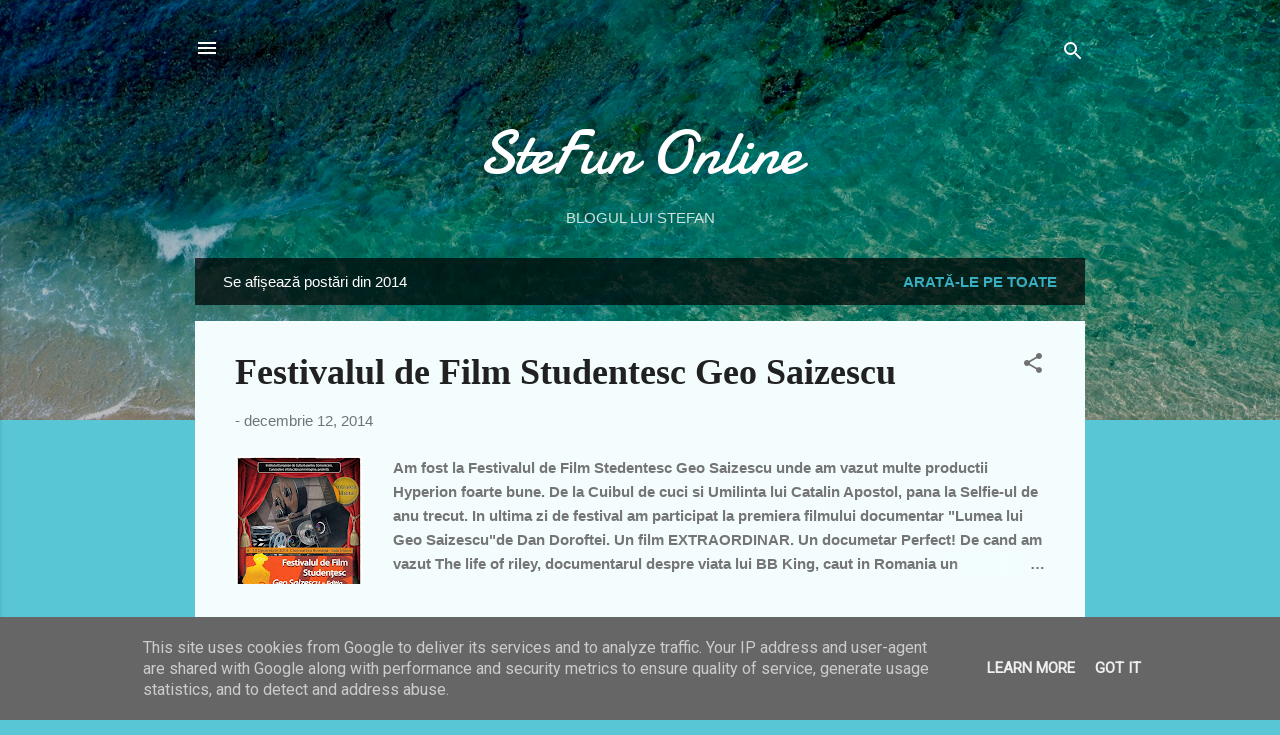

--- FILE ---
content_type: text/html; charset=UTF-8
request_url: http://www.stefun.ro/2014/
body_size: 55026
content:
<!DOCTYPE html>
<html dir='ltr' lang='ro'>
<head>
<meta content='width=device-width, initial-scale=1' name='viewport'/>
<title>SteFun Online</title>
<meta content='text/html; charset=UTF-8' http-equiv='Content-Type'/>
<!-- Chrome, Firefox OS and Opera -->
<meta content='#58c6d5' name='theme-color'/>
<!-- Windows Phone -->
<meta content='#58c6d5' name='msapplication-navbutton-color'/>
<meta content='blogger' name='generator'/>
<link href='http://www.stefun.ro/favicon.ico' rel='icon' type='image/x-icon'/>
<link href='http://www.stefun.ro/2014/' rel='canonical'/>
<link rel="alternate" type="application/atom+xml" title="SteFun Online - Atom" href="http://www.stefun.ro/feeds/posts/default" />
<link rel="alternate" type="application/rss+xml" title="SteFun Online - RSS" href="http://www.stefun.ro/feeds/posts/default?alt=rss" />
<link rel="service.post" type="application/atom+xml" title="SteFun Online - Atom" href="https://www.blogger.com/feeds/7716368842824301239/posts/default" />
<!--Can't find substitution for tag [blog.ieCssRetrofitLinks]-->
<meta content='http://www.stefun.ro/2014/' property='og:url'/>
<meta content='SteFun Online' property='og:title'/>
<meta content='BLOGUL LUI STEFAN' property='og:description'/>
<meta content='https://blogger.googleusercontent.com/img/b/R29vZ2xl/AVvXsEhBIKRuY8NJ9gMg0iOF9J07SBbdxyQolwLawfPjfFou89hTx6Pp-sP1srw7yUkvWm8zXi7cYlpmQV0w-j2kDaYrrbWGhxbEMmk_4-7J4jtI2CHl9zOQ7jyuahnL2v8B0QwrRaJFXx6_5MZ-/w1200-h630-p-k-no-nu/Festivalul-Geo-Saizescu-2014.jpg' property='og:image'/>
<meta content='https://lh3.googleusercontent.com/blogger_img_proxy/AEn0k_vc--sOtP57ZHwvsqw0a1otO0mpjvmuYKX2AtNDIp4HqjC4BHL-7opQcc1V4Oey7v6p4wQmSbhGeRoERjZvN-HDXAQcJY2ZDp-nezv4LJhkxYu-UA=w1200-h630-n-k-no-nu' property='og:image'/>
<meta content='https://blogger.googleusercontent.com/img/b/R29vZ2xl/AVvXsEjc5D4OrNVoE8VrGT1-nEnxJH2AREgAHU-XvdpKAF-0dMZyFkSYtWPzitneq4C6cANcYpbJ3TslTmPjVi3E47vrxhlvfAGcSKgMzM2KaoZ4j2f2Vvq5nAPhwueY8HvcugMcBKdDYhyphenhyphenXKwCD/w1200-h630-p-k-no-nu/wedding-dress-man-pig.jpg' property='og:image'/>
<meta content='https://blogger.googleusercontent.com/img/b/R29vZ2xl/AVvXsEhiiotm0QAO9uWvABSdiyNU1WiWNJT1Y975w_X7bf3YS3Xnk10WF6qXl0dkOGBw98NHjDBTF2-knDS2M3FBvddbXGMeyHOr09Y_faYs3bzsMkXBq6ZSJU2_6hy833bt2YxMwCIhw4YCUbad/w1200-h630-p-k-no-nu/marriage1.jpg' property='og:image'/>
<meta content='https://blogger.googleusercontent.com/img/b/R29vZ2xl/AVvXsEhJgOeMYvv968ofBwhL9t7gw3qFGzmV9A9VWU-06DbwT6aYf9HDchm0WQAXAoWKqjol9iNKpM6RwZzk8983NlTjSFj86wl50hiCTQrRQgFeU_4DoLgtdsLRr_JjVHIKOGCC07N-gDZ-51pG/w1200-h630-p-k-no-nu/mirceadiaconu-1346659874.jpg' property='og:image'/>
<meta content='https://lh3.googleusercontent.com/blogger_img_proxy/AEn0k_tGryqI_NsgCLlBgcT1fzz0hUu9YXJi7xEj8-yB-Fj-CGUNcGf785Els1AeUscaLuWmC-1hENfzUgAbeDeACBEa99a4a-Aa4HAdi4GmFGvyrmvh=w1200-h630-n-k-no-nu' property='og:image'/>
<meta content='https://lh3.googleusercontent.com/blogger_img_proxy/AEn0k_vX5dTKkUuQEi13k5C6Sq4rot1aFusK-MAmSCnuQOj-EP-CWDfbzhD_LiHKGGIzFyE3_B8sNjIVhLqNYceOcZAvF7vlYhJJzKrpYwQRv1kH7YC58A=w1200-h630-n-k-no-nu' property='og:image'/>
<meta content='https://lh3.googleusercontent.com/blogger_img_proxy/AEn0k_sYIYQ-VDR97jgTjhe_vdzyVrCZorhXjL3U-XXAuiGlpkgl8Gac9pbLx34CCo_KZinOdOIDmdYRh3_8byrQrAk3Rn9uekqL5cT3U3vAfOGv3SdQ=w1200-h630-n-k-no-nu' property='og:image'/>
<meta content='https://lh3.googleusercontent.com/blogger_img_proxy/AEn0k_sDoPriCjfNFzTqTsdGh4rfhz6WuVpn--5i1jtNQeoTGFzTWFNJjJoSV8qzsI-iNh5APWzXThHjl2CrgNiE44RkMgOrd4NF-OCG2UgbKh9iPRwkbg=w1200-h630-n-k-no-nu' property='og:image'/>
<meta content='https://lh3.googleusercontent.com/blogger_img_proxy/AEn0k_uOCXy9_pl08y_mKgQLHHWuusKqaqC45dWxNTJ4iLXZpGhh29Lia3x0XwNtXdx-0STlj5Nxi2eM5GtJhyEUCNWDHutQJQwIbHTi5sIVQhzVp3py3g=w1200-h630-n-k-no-nu' property='og:image'/>
<meta content='https://blogger.googleusercontent.com/img/b/R29vZ2xl/AVvXsEiZtUGeQCBGV4zvXJXabQWwylc4cuUukovNehm1c7_9TtCS0GZY6HxpuLYW7xLx-76zPXCXCPNeyAI_hzLHke80avWsLfW-blZCxKWQ_LWyXbsZWSHgb8ntdD-J0TiMWd367FThm0s2Hyrw/w1200-h630-p-k-no-nu/George-Michael-Symphonica.jpg' property='og:image'/>
<meta content='https://blogger.googleusercontent.com/img/b/R29vZ2xl/AVvXsEimP8GkNRmJrnXH0uk_SkQP-CK6YtaFtR3CLSHgUtLFZsDlVLEqDxChv1UEnhtw-84e9ZZ8MPnnS4YQRAUGhVM7DcmOJY7OX2ySsQlVEcBRS0IPEu2f57wmIKDOX_BlJ9VWsJN5UqF7AwrZ/w1200-h630-p-k-no-nu/vinyl-1.jpg' property='og:image'/>
<meta content='https://blogger.googleusercontent.com/img/b/R29vZ2xl/AVvXsEiHbYbfvJKIljrATYT4o5zDnCI1FIUEs3wGdrSbhvxX7TzozkCSULw6SOSceIlrA_XPY-gE7uuL1NaUVtYFJxvIjRHklh_fqK3GDQchMoJGxIySU_3mykRv4M4O-vOpuDnvbxYlotihM_QO/w1200-h630-p-k-no-nu/A50AKG023.jpg' property='og:image'/>
<meta content='https://blogger.googleusercontent.com/img/b/R29vZ2xl/AVvXsEguJCUWKZFnobDphsnE-fGXreS-cvKOuEp5WmVPFkMGG-ATmsCO7y0uG4flIDaazmIog1rFVrC1bZzsxxTW4OUjyyg6ZPQPZCwhPrUgpT3dVqTpR4xQ03An12L8KPG1fH2lHskjeLG-iKNV/w1200-h630-p-k-no-nu/aD0XLRw_700b.jpg' property='og:image'/>
<meta content='https://blogger.googleusercontent.com/img/b/R29vZ2xl/AVvXsEjjVgaxSC1KqHBqXsWfYFa7Ekqqa8BohBTIAoDa90_yiQjuC4NzqqaDLoJ6yU9omHrxIr_GH-LE8QP4HiJvXNKT3cvYSD5gkQnMHDRHgLILXNTDlLs1NXuNz_f7fr9JNt3vbkpLl7wrolS5/w1200-h630-p-k-no-nu/true-detective-poster-16x9-1.jpg' property='og:image'/>
<meta content='https://blogger.googleusercontent.com/img/b/R29vZ2xl/AVvXsEhbuMGcde42RuDV0gTvATpR7cWBDArcZqopVVYHf-aGkauc7ocrS-YnbScmzwtl64iPGc8A0sS_GBr-AYTlhfXP9xSJ7trWCMWHyrrGvL9ctrACjGtucanLNpJE7Y0pBSGvSk_u5fyib4GD/w1200-h630-p-k-no-nu/20140309_163035.jpg' property='og:image'/>
<meta content='https://blogger.googleusercontent.com/img/b/R29vZ2xl/AVvXsEgPd11-WCek7vgtW0XmL7pVrFyGFtpDo2LIH6wwsxjpaxD2n-rd-fLsbsJQoeXcb5IDW04TLCtmg-csS5nKE0kBcgSESmCxmbM7l6PcJ0gqnjPJsAL_T78032iQyTseg5Sk0M3tqulBrOdW/w1200-h630-p-k-no-nu/nympho-m.jpg' property='og:image'/>
<meta content='https://lh3.googleusercontent.com/blogger_img_proxy/AEn0k_tnytJqrRYpGWRC354xAdlCRu1jA9PsZ3Dj_eqn2AzsGXOK6zndo-oIgNIMwSJqdcKYSiCinABChx5m7J5H-iC4z5SuLCYAfwLkz2RaD18_8Aaa=w1200-h630-n-k-no-nu' property='og:image'/>
<meta content='https://blogger.googleusercontent.com/img/b/R29vZ2xl/AVvXsEgUT5ABMaknR2DMGJoZW8irXp74SxgTUskLUyZJLpbUrDSPTjtJW-nwIio1rWgfEq7FNVqxr7Fc7P4YFep0qqJRwVe0-Lk6wVyD2s9W_uRZDcWavS-PPIuT4re9SYwaWbKGqzLLmk-awh9Z/w1200-h630-p-k-no-nu/Top-7-bancuri-Radio-Erevan.jpg' property='og:image'/>
<meta content='https://blogger.googleusercontent.com/img/b/R29vZ2xl/AVvXsEjjamPpVOI7gAUIwSILCSHKXe39GH7c0G06AKaIZjx6cqTVsEvIs-uKVMEFbXkOQ-Zi_xMakxaivSCHdKflGJCEnb0CE6ArAoz3EA36QGmKiVzdIJDj01NAlpFdbKa26qzNTCtbvQDZk9XX/w1200-h630-p-k-no-nu/inzapezit.jpg' property='og:image'/>
<style type='text/css'>@font-face{font-family:'Damion';font-style:normal;font-weight:400;font-display:swap;src:url(//fonts.gstatic.com/s/damion/v15/hv-XlzJ3KEUe_YZkZGw2EzJwV9J-.woff2)format('woff2');unicode-range:U+0100-02BA,U+02BD-02C5,U+02C7-02CC,U+02CE-02D7,U+02DD-02FF,U+0304,U+0308,U+0329,U+1D00-1DBF,U+1E00-1E9F,U+1EF2-1EFF,U+2020,U+20A0-20AB,U+20AD-20C0,U+2113,U+2C60-2C7F,U+A720-A7FF;}@font-face{font-family:'Damion';font-style:normal;font-weight:400;font-display:swap;src:url(//fonts.gstatic.com/s/damion/v15/hv-XlzJ3KEUe_YZkamw2EzJwVw.woff2)format('woff2');unicode-range:U+0000-00FF,U+0131,U+0152-0153,U+02BB-02BC,U+02C6,U+02DA,U+02DC,U+0304,U+0308,U+0329,U+2000-206F,U+20AC,U+2122,U+2191,U+2193,U+2212,U+2215,U+FEFF,U+FFFD;}@font-face{font-family:'Roboto';font-style:normal;font-weight:400;font-stretch:100%;font-display:swap;src:url(//fonts.gstatic.com/s/roboto/v50/KFOMCnqEu92Fr1ME7kSn66aGLdTylUAMQXC89YmC2DPNWubEbVmZiAr0klQmz24O0g.woff2)format('woff2');unicode-range:U+0460-052F,U+1C80-1C8A,U+20B4,U+2DE0-2DFF,U+A640-A69F,U+FE2E-FE2F;}@font-face{font-family:'Roboto';font-style:normal;font-weight:400;font-stretch:100%;font-display:swap;src:url(//fonts.gstatic.com/s/roboto/v50/KFOMCnqEu92Fr1ME7kSn66aGLdTylUAMQXC89YmC2DPNWubEbVmQiAr0klQmz24O0g.woff2)format('woff2');unicode-range:U+0301,U+0400-045F,U+0490-0491,U+04B0-04B1,U+2116;}@font-face{font-family:'Roboto';font-style:normal;font-weight:400;font-stretch:100%;font-display:swap;src:url(//fonts.gstatic.com/s/roboto/v50/KFOMCnqEu92Fr1ME7kSn66aGLdTylUAMQXC89YmC2DPNWubEbVmYiAr0klQmz24O0g.woff2)format('woff2');unicode-range:U+1F00-1FFF;}@font-face{font-family:'Roboto';font-style:normal;font-weight:400;font-stretch:100%;font-display:swap;src:url(//fonts.gstatic.com/s/roboto/v50/KFOMCnqEu92Fr1ME7kSn66aGLdTylUAMQXC89YmC2DPNWubEbVmXiAr0klQmz24O0g.woff2)format('woff2');unicode-range:U+0370-0377,U+037A-037F,U+0384-038A,U+038C,U+038E-03A1,U+03A3-03FF;}@font-face{font-family:'Roboto';font-style:normal;font-weight:400;font-stretch:100%;font-display:swap;src:url(//fonts.gstatic.com/s/roboto/v50/KFOMCnqEu92Fr1ME7kSn66aGLdTylUAMQXC89YmC2DPNWubEbVnoiAr0klQmz24O0g.woff2)format('woff2');unicode-range:U+0302-0303,U+0305,U+0307-0308,U+0310,U+0312,U+0315,U+031A,U+0326-0327,U+032C,U+032F-0330,U+0332-0333,U+0338,U+033A,U+0346,U+034D,U+0391-03A1,U+03A3-03A9,U+03B1-03C9,U+03D1,U+03D5-03D6,U+03F0-03F1,U+03F4-03F5,U+2016-2017,U+2034-2038,U+203C,U+2040,U+2043,U+2047,U+2050,U+2057,U+205F,U+2070-2071,U+2074-208E,U+2090-209C,U+20D0-20DC,U+20E1,U+20E5-20EF,U+2100-2112,U+2114-2115,U+2117-2121,U+2123-214F,U+2190,U+2192,U+2194-21AE,U+21B0-21E5,U+21F1-21F2,U+21F4-2211,U+2213-2214,U+2216-22FF,U+2308-230B,U+2310,U+2319,U+231C-2321,U+2336-237A,U+237C,U+2395,U+239B-23B7,U+23D0,U+23DC-23E1,U+2474-2475,U+25AF,U+25B3,U+25B7,U+25BD,U+25C1,U+25CA,U+25CC,U+25FB,U+266D-266F,U+27C0-27FF,U+2900-2AFF,U+2B0E-2B11,U+2B30-2B4C,U+2BFE,U+3030,U+FF5B,U+FF5D,U+1D400-1D7FF,U+1EE00-1EEFF;}@font-face{font-family:'Roboto';font-style:normal;font-weight:400;font-stretch:100%;font-display:swap;src:url(//fonts.gstatic.com/s/roboto/v50/KFOMCnqEu92Fr1ME7kSn66aGLdTylUAMQXC89YmC2DPNWubEbVn6iAr0klQmz24O0g.woff2)format('woff2');unicode-range:U+0001-000C,U+000E-001F,U+007F-009F,U+20DD-20E0,U+20E2-20E4,U+2150-218F,U+2190,U+2192,U+2194-2199,U+21AF,U+21E6-21F0,U+21F3,U+2218-2219,U+2299,U+22C4-22C6,U+2300-243F,U+2440-244A,U+2460-24FF,U+25A0-27BF,U+2800-28FF,U+2921-2922,U+2981,U+29BF,U+29EB,U+2B00-2BFF,U+4DC0-4DFF,U+FFF9-FFFB,U+10140-1018E,U+10190-1019C,U+101A0,U+101D0-101FD,U+102E0-102FB,U+10E60-10E7E,U+1D2C0-1D2D3,U+1D2E0-1D37F,U+1F000-1F0FF,U+1F100-1F1AD,U+1F1E6-1F1FF,U+1F30D-1F30F,U+1F315,U+1F31C,U+1F31E,U+1F320-1F32C,U+1F336,U+1F378,U+1F37D,U+1F382,U+1F393-1F39F,U+1F3A7-1F3A8,U+1F3AC-1F3AF,U+1F3C2,U+1F3C4-1F3C6,U+1F3CA-1F3CE,U+1F3D4-1F3E0,U+1F3ED,U+1F3F1-1F3F3,U+1F3F5-1F3F7,U+1F408,U+1F415,U+1F41F,U+1F426,U+1F43F,U+1F441-1F442,U+1F444,U+1F446-1F449,U+1F44C-1F44E,U+1F453,U+1F46A,U+1F47D,U+1F4A3,U+1F4B0,U+1F4B3,U+1F4B9,U+1F4BB,U+1F4BF,U+1F4C8-1F4CB,U+1F4D6,U+1F4DA,U+1F4DF,U+1F4E3-1F4E6,U+1F4EA-1F4ED,U+1F4F7,U+1F4F9-1F4FB,U+1F4FD-1F4FE,U+1F503,U+1F507-1F50B,U+1F50D,U+1F512-1F513,U+1F53E-1F54A,U+1F54F-1F5FA,U+1F610,U+1F650-1F67F,U+1F687,U+1F68D,U+1F691,U+1F694,U+1F698,U+1F6AD,U+1F6B2,U+1F6B9-1F6BA,U+1F6BC,U+1F6C6-1F6CF,U+1F6D3-1F6D7,U+1F6E0-1F6EA,U+1F6F0-1F6F3,U+1F6F7-1F6FC,U+1F700-1F7FF,U+1F800-1F80B,U+1F810-1F847,U+1F850-1F859,U+1F860-1F887,U+1F890-1F8AD,U+1F8B0-1F8BB,U+1F8C0-1F8C1,U+1F900-1F90B,U+1F93B,U+1F946,U+1F984,U+1F996,U+1F9E9,U+1FA00-1FA6F,U+1FA70-1FA7C,U+1FA80-1FA89,U+1FA8F-1FAC6,U+1FACE-1FADC,U+1FADF-1FAE9,U+1FAF0-1FAF8,U+1FB00-1FBFF;}@font-face{font-family:'Roboto';font-style:normal;font-weight:400;font-stretch:100%;font-display:swap;src:url(//fonts.gstatic.com/s/roboto/v50/KFOMCnqEu92Fr1ME7kSn66aGLdTylUAMQXC89YmC2DPNWubEbVmbiAr0klQmz24O0g.woff2)format('woff2');unicode-range:U+0102-0103,U+0110-0111,U+0128-0129,U+0168-0169,U+01A0-01A1,U+01AF-01B0,U+0300-0301,U+0303-0304,U+0308-0309,U+0323,U+0329,U+1EA0-1EF9,U+20AB;}@font-face{font-family:'Roboto';font-style:normal;font-weight:400;font-stretch:100%;font-display:swap;src:url(//fonts.gstatic.com/s/roboto/v50/KFOMCnqEu92Fr1ME7kSn66aGLdTylUAMQXC89YmC2DPNWubEbVmaiAr0klQmz24O0g.woff2)format('woff2');unicode-range:U+0100-02BA,U+02BD-02C5,U+02C7-02CC,U+02CE-02D7,U+02DD-02FF,U+0304,U+0308,U+0329,U+1D00-1DBF,U+1E00-1E9F,U+1EF2-1EFF,U+2020,U+20A0-20AB,U+20AD-20C0,U+2113,U+2C60-2C7F,U+A720-A7FF;}@font-face{font-family:'Roboto';font-style:normal;font-weight:400;font-stretch:100%;font-display:swap;src:url(//fonts.gstatic.com/s/roboto/v50/KFOMCnqEu92Fr1ME7kSn66aGLdTylUAMQXC89YmC2DPNWubEbVmUiAr0klQmz24.woff2)format('woff2');unicode-range:U+0000-00FF,U+0131,U+0152-0153,U+02BB-02BC,U+02C6,U+02DA,U+02DC,U+0304,U+0308,U+0329,U+2000-206F,U+20AC,U+2122,U+2191,U+2193,U+2212,U+2215,U+FEFF,U+FFFD;}</style>
<style id='page-skin-1' type='text/css'><!--
/*! normalize.css v3.0.1 | MIT License | git.io/normalize */html{font-family:sans-serif;-ms-text-size-adjust:100%;-webkit-text-size-adjust:100%}body{margin:0}article,aside,details,figcaption,figure,footer,header,hgroup,main,nav,section,summary{display:block}audio,canvas,progress,video{display:inline-block;vertical-align:baseline}audio:not([controls]){display:none;height:0}[hidden],template{display:none}a{background:transparent}a:active,a:hover{outline:0}abbr[title]{border-bottom:1px dotted}b,strong{font-weight:bold}dfn{font-style:italic}h1{font-size:2em;margin:.67em 0}mark{background:#ff0;color:#000}small{font-size:80%}sub,sup{font-size:75%;line-height:0;position:relative;vertical-align:baseline}sup{top:-0.5em}sub{bottom:-0.25em}img{border:0}svg:not(:root){overflow:hidden}figure{margin:1em 40px}hr{-moz-box-sizing:content-box;box-sizing:content-box;height:0}pre{overflow:auto}code,kbd,pre,samp{font-family:monospace,monospace;font-size:1em}button,input,optgroup,select,textarea{color:inherit;font:inherit;margin:0}button{overflow:visible}button,select{text-transform:none}button,html input[type="button"],input[type="reset"],input[type="submit"]{-webkit-appearance:button;cursor:pointer}button[disabled],html input[disabled]{cursor:default}button::-moz-focus-inner,input::-moz-focus-inner{border:0;padding:0}input{line-height:normal}input[type="checkbox"],input[type="radio"]{box-sizing:border-box;padding:0}input[type="number"]::-webkit-inner-spin-button,input[type="number"]::-webkit-outer-spin-button{height:auto}input[type="search"]{-webkit-appearance:textfield;-moz-box-sizing:content-box;-webkit-box-sizing:content-box;box-sizing:content-box}input[type="search"]::-webkit-search-cancel-button,input[type="search"]::-webkit-search-decoration{-webkit-appearance:none}fieldset{border:1px solid #c0c0c0;margin:0 2px;padding:.35em .625em .75em}legend{border:0;padding:0}textarea{overflow:auto}optgroup{font-weight:bold}table{border-collapse:collapse;border-spacing:0}td,th{padding:0}
/*!************************************************
* Blogger Template Style
* Name: Contempo
**************************************************/
body{
overflow-wrap:break-word;
word-break:break-word;
word-wrap:break-word
}
.hidden{
display:none
}
.invisible{
visibility:hidden
}
.container::after,.float-container::after{
clear:both;
content:"";
display:table
}
.clearboth{
clear:both
}
#comments .comment .comment-actions,.subscribe-popup .FollowByEmail .follow-by-email-submit,.widget.Profile .profile-link,.widget.Profile .profile-link.visit-profile{
background:0 0;
border:0;
box-shadow:none;
color:#37afc0;
cursor:pointer;
font-size:14px;
font-weight:700;
outline:0;
text-decoration:none;
text-transform:uppercase;
width:auto
}
.dim-overlay{
background-color:rgba(0,0,0,.54);
height:100vh;
left:0;
position:fixed;
top:0;
width:100%
}
#sharing-dim-overlay{
background-color:transparent
}
input::-ms-clear{
display:none
}
.blogger-logo,.svg-icon-24.blogger-logo{
fill:#ff9800;
opacity:1
}
.loading-spinner-large{
-webkit-animation:mspin-rotate 1.568s infinite linear;
animation:mspin-rotate 1.568s infinite linear;
height:48px;
overflow:hidden;
position:absolute;
width:48px;
z-index:200
}
.loading-spinner-large>div{
-webkit-animation:mspin-revrot 5332ms infinite steps(4);
animation:mspin-revrot 5332ms infinite steps(4)
}
.loading-spinner-large>div>div{
-webkit-animation:mspin-singlecolor-large-film 1333ms infinite steps(81);
animation:mspin-singlecolor-large-film 1333ms infinite steps(81);
background-size:100%;
height:48px;
width:3888px
}
.mspin-black-large>div>div,.mspin-grey_54-large>div>div{
background-image:url(https://www.blogblog.com/indie/mspin_black_large.svg)
}
.mspin-white-large>div>div{
background-image:url(https://www.blogblog.com/indie/mspin_white_large.svg)
}
.mspin-grey_54-large{
opacity:.54
}
@-webkit-keyframes mspin-singlecolor-large-film{
from{
-webkit-transform:translateX(0);
transform:translateX(0)
}
to{
-webkit-transform:translateX(-3888px);
transform:translateX(-3888px)
}
}
@keyframes mspin-singlecolor-large-film{
from{
-webkit-transform:translateX(0);
transform:translateX(0)
}
to{
-webkit-transform:translateX(-3888px);
transform:translateX(-3888px)
}
}
@-webkit-keyframes mspin-rotate{
from{
-webkit-transform:rotate(0);
transform:rotate(0)
}
to{
-webkit-transform:rotate(360deg);
transform:rotate(360deg)
}
}
@keyframes mspin-rotate{
from{
-webkit-transform:rotate(0);
transform:rotate(0)
}
to{
-webkit-transform:rotate(360deg);
transform:rotate(360deg)
}
}
@-webkit-keyframes mspin-revrot{
from{
-webkit-transform:rotate(0);
transform:rotate(0)
}
to{
-webkit-transform:rotate(-360deg);
transform:rotate(-360deg)
}
}
@keyframes mspin-revrot{
from{
-webkit-transform:rotate(0);
transform:rotate(0)
}
to{
-webkit-transform:rotate(-360deg);
transform:rotate(-360deg)
}
}
.skip-navigation{
background-color:#fff;
box-sizing:border-box;
color:#000;
display:block;
height:0;
left:0;
line-height:50px;
overflow:hidden;
padding-top:0;
position:fixed;
text-align:center;
top:0;
-webkit-transition:box-shadow .3s,height .3s,padding-top .3s;
transition:box-shadow .3s,height .3s,padding-top .3s;
width:100%;
z-index:900
}
.skip-navigation:focus{
box-shadow:0 4px 5px 0 rgba(0,0,0,.14),0 1px 10px 0 rgba(0,0,0,.12),0 2px 4px -1px rgba(0,0,0,.2);
height:50px
}
#main{
outline:0
}
.main-heading{
position:absolute;
clip:rect(1px,1px,1px,1px);
padding:0;
border:0;
height:1px;
width:1px;
overflow:hidden
}
.Attribution{
margin-top:1em;
text-align:center
}
.Attribution .blogger img,.Attribution .blogger svg{
vertical-align:bottom
}
.Attribution .blogger img{
margin-right:.5em
}
.Attribution div{
line-height:24px;
margin-top:.5em
}
.Attribution .copyright,.Attribution .image-attribution{
font-size:.7em;
margin-top:1.5em
}
.BLOG_mobile_video_class{
display:none
}
.bg-photo{
background-attachment:scroll!important
}
body .CSS_LIGHTBOX{
z-index:900
}
.extendable .show-less,.extendable .show-more{
border-color:#37afc0;
color:#37afc0;
margin-top:8px
}
.extendable .show-less.hidden,.extendable .show-more.hidden{
display:none
}
.inline-ad{
display:none;
max-width:100%;
overflow:hidden
}
.adsbygoogle{
display:block
}
#cookieChoiceInfo{
bottom:0;
top:auto
}
iframe.b-hbp-video{
border:0
}
.post-body img{
max-width:100%
}
.post-body iframe{
max-width:100%
}
.post-body a[imageanchor="1"]{
display:inline-block
}
.byline{
margin-right:1em
}
.byline:last-child{
margin-right:0
}
.link-copied-dialog{
max-width:520px;
outline:0
}
.link-copied-dialog .modal-dialog-buttons{
margin-top:8px
}
.link-copied-dialog .goog-buttonset-default{
background:0 0;
border:0
}
.link-copied-dialog .goog-buttonset-default:focus{
outline:0
}
.paging-control-container{
margin-bottom:16px
}
.paging-control-container .paging-control{
display:inline-block
}
.paging-control-container .comment-range-text::after,.paging-control-container .paging-control{
color:#37afc0
}
.paging-control-container .comment-range-text,.paging-control-container .paging-control{
margin-right:8px
}
.paging-control-container .comment-range-text::after,.paging-control-container .paging-control::after{
content:"\b7";
cursor:default;
padding-left:8px;
pointer-events:none
}
.paging-control-container .comment-range-text:last-child::after,.paging-control-container .paging-control:last-child::after{
content:none
}
.byline.reactions iframe{
height:20px
}
.b-notification{
color:#000;
background-color:#fff;
border-bottom:solid 1px #000;
box-sizing:border-box;
padding:16px 32px;
text-align:center
}
.b-notification.visible{
-webkit-transition:margin-top .3s cubic-bezier(.4,0,.2,1);
transition:margin-top .3s cubic-bezier(.4,0,.2,1)
}
.b-notification.invisible{
position:absolute
}
.b-notification-close{
position:absolute;
right:8px;
top:8px
}
.no-posts-message{
line-height:40px;
text-align:center
}
@media screen and (max-width:800px){
body.item-view .post-body a[imageanchor="1"][style*="float: left;"],body.item-view .post-body a[imageanchor="1"][style*="float: right;"]{
float:none!important;
clear:none!important
}
body.item-view .post-body a[imageanchor="1"] img{
display:block;
height:auto;
margin:0 auto
}
body.item-view .post-body>.separator:first-child>a[imageanchor="1"]:first-child{
margin-top:20px
}
.post-body a[imageanchor]{
display:block
}
body.item-view .post-body a[imageanchor="1"]{
margin-left:0!important;
margin-right:0!important
}
body.item-view .post-body a[imageanchor="1"]+a[imageanchor="1"]{
margin-top:16px
}
}
.item-control{
display:none
}
#comments{
border-top:1px dashed rgba(0,0,0,.54);
margin-top:20px;
padding:20px
}
#comments .comment-thread ol{
margin:0;
padding-left:0;
padding-left:0
}
#comments .comment .comment-replybox-single,#comments .comment-thread .comment-replies{
margin-left:60px
}
#comments .comment-thread .thread-count{
display:none
}
#comments .comment{
list-style-type:none;
padding:0 0 30px;
position:relative
}
#comments .comment .comment{
padding-bottom:8px
}
.comment .avatar-image-container{
position:absolute
}
.comment .avatar-image-container img{
border-radius:50%
}
.avatar-image-container svg,.comment .avatar-image-container .avatar-icon{
border-radius:50%;
border:solid 1px #707070;
box-sizing:border-box;
fill:#707070;
height:35px;
margin:0;
padding:7px;
width:35px
}
.comment .comment-block{
margin-top:10px;
margin-left:60px;
padding-bottom:0
}
#comments .comment-author-header-wrapper{
margin-left:40px
}
#comments .comment .thread-expanded .comment-block{
padding-bottom:20px
}
#comments .comment .comment-header .user,#comments .comment .comment-header .user a{
color:#212121;
font-style:normal;
font-weight:700
}
#comments .comment .comment-actions{
bottom:0;
margin-bottom:15px;
position:absolute
}
#comments .comment .comment-actions>*{
margin-right:8px
}
#comments .comment .comment-header .datetime{
bottom:0;
color:rgba(33,33,33,.54);
display:inline-block;
font-size:13px;
font-style:italic;
margin-left:8px
}
#comments .comment .comment-footer .comment-timestamp a,#comments .comment .comment-header .datetime a{
color:rgba(33,33,33,.54)
}
#comments .comment .comment-content,.comment .comment-body{
margin-top:12px;
word-break:break-word
}
.comment-body{
margin-bottom:12px
}
#comments.embed[data-num-comments="0"]{
border:0;
margin-top:0;
padding-top:0
}
#comments.embed[data-num-comments="0"] #comment-post-message,#comments.embed[data-num-comments="0"] div.comment-form>p,#comments.embed[data-num-comments="0"] p.comment-footer{
display:none
}
#comment-editor-src{
display:none
}
.comments .comments-content .loadmore.loaded{
max-height:0;
opacity:0;
overflow:hidden
}
.extendable .remaining-items{
height:0;
overflow:hidden;
-webkit-transition:height .3s cubic-bezier(.4,0,.2,1);
transition:height .3s cubic-bezier(.4,0,.2,1)
}
.extendable .remaining-items.expanded{
height:auto
}
.svg-icon-24,.svg-icon-24-button{
cursor:pointer;
height:24px;
width:24px;
min-width:24px
}
.touch-icon{
margin:-12px;
padding:12px
}
.touch-icon:active,.touch-icon:focus{
background-color:rgba(153,153,153,.4);
border-radius:50%
}
svg:not(:root).touch-icon{
overflow:visible
}
html[dir=rtl] .rtl-reversible-icon{
-webkit-transform:scaleX(-1);
-ms-transform:scaleX(-1);
transform:scaleX(-1)
}
.svg-icon-24-button,.touch-icon-button{
background:0 0;
border:0;
margin:0;
outline:0;
padding:0
}
.touch-icon-button .touch-icon:active,.touch-icon-button .touch-icon:focus{
background-color:transparent
}
.touch-icon-button:active .touch-icon,.touch-icon-button:focus .touch-icon{
background-color:rgba(153,153,153,.4);
border-radius:50%
}
.Profile .default-avatar-wrapper .avatar-icon{
border-radius:50%;
border:solid 1px #707070;
box-sizing:border-box;
fill:#707070;
margin:0
}
.Profile .individual .default-avatar-wrapper .avatar-icon{
padding:25px
}
.Profile .individual .avatar-icon,.Profile .individual .profile-img{
height:120px;
width:120px
}
.Profile .team .default-avatar-wrapper .avatar-icon{
padding:8px
}
.Profile .team .avatar-icon,.Profile .team .default-avatar-wrapper,.Profile .team .profile-img{
height:40px;
width:40px
}
.snippet-container{
margin:0;
position:relative;
overflow:hidden
}
.snippet-fade{
bottom:0;
box-sizing:border-box;
position:absolute;
width:96px
}
.snippet-fade{
right:0
}
.snippet-fade:after{
content:"\2026"
}
.snippet-fade:after{
float:right
}
.post-bottom{
-webkit-box-align:center;
-webkit-align-items:center;
-ms-flex-align:center;
align-items:center;
display:-webkit-box;
display:-webkit-flex;
display:-ms-flexbox;
display:flex;
-webkit-flex-wrap:wrap;
-ms-flex-wrap:wrap;
flex-wrap:wrap
}
.post-footer{
-webkit-box-flex:1;
-webkit-flex:1 1 auto;
-ms-flex:1 1 auto;
flex:1 1 auto;
-webkit-flex-wrap:wrap;
-ms-flex-wrap:wrap;
flex-wrap:wrap;
-webkit-box-ordinal-group:2;
-webkit-order:1;
-ms-flex-order:1;
order:1
}
.post-footer>*{
-webkit-box-flex:0;
-webkit-flex:0 1 auto;
-ms-flex:0 1 auto;
flex:0 1 auto
}
.post-footer .byline:last-child{
margin-right:1em
}
.jump-link{
-webkit-box-flex:0;
-webkit-flex:0 0 auto;
-ms-flex:0 0 auto;
flex:0 0 auto;
-webkit-box-ordinal-group:3;
-webkit-order:2;
-ms-flex-order:2;
order:2
}
.centered-top-container.sticky{
left:0;
position:fixed;
right:0;
top:0;
width:auto;
z-index:50;
-webkit-transition-property:opacity,-webkit-transform;
transition-property:opacity,-webkit-transform;
transition-property:transform,opacity;
transition-property:transform,opacity,-webkit-transform;
-webkit-transition-duration:.2s;
transition-duration:.2s;
-webkit-transition-timing-function:cubic-bezier(.4,0,.2,1);
transition-timing-function:cubic-bezier(.4,0,.2,1)
}
.centered-top-placeholder{
display:none
}
.collapsed-header .centered-top-placeholder{
display:block
}
.centered-top-container .Header .replaced h1,.centered-top-placeholder .Header .replaced h1{
display:none
}
.centered-top-container.sticky .Header .replaced h1{
display:block
}
.centered-top-container.sticky .Header .header-widget{
background:0 0
}
.centered-top-container.sticky .Header .header-image-wrapper{
display:none
}
.centered-top-container img,.centered-top-placeholder img{
max-width:100%
}
.collapsible{
-webkit-transition:height .3s cubic-bezier(.4,0,.2,1);
transition:height .3s cubic-bezier(.4,0,.2,1)
}
.collapsible,.collapsible>summary{
display:block;
overflow:hidden
}
.collapsible>:not(summary){
display:none
}
.collapsible[open]>:not(summary){
display:block
}
.collapsible:focus,.collapsible>summary:focus{
outline:0
}
.collapsible>summary{
cursor:pointer;
display:block;
padding:0
}
.collapsible:focus>summary,.collapsible>summary:focus{
background-color:transparent
}
.collapsible>summary::-webkit-details-marker{
display:none
}
.collapsible-title{
-webkit-box-align:center;
-webkit-align-items:center;
-ms-flex-align:center;
align-items:center;
display:-webkit-box;
display:-webkit-flex;
display:-ms-flexbox;
display:flex
}
.collapsible-title .title{
-webkit-box-flex:1;
-webkit-flex:1 1 auto;
-ms-flex:1 1 auto;
flex:1 1 auto;
-webkit-box-ordinal-group:1;
-webkit-order:0;
-ms-flex-order:0;
order:0;
overflow:hidden;
text-overflow:ellipsis;
white-space:nowrap
}
.collapsible-title .chevron-down,.collapsible[open] .collapsible-title .chevron-up{
display:block
}
.collapsible-title .chevron-up,.collapsible[open] .collapsible-title .chevron-down{
display:none
}
.flat-button{
cursor:pointer;
display:inline-block;
font-weight:700;
text-transform:uppercase;
border-radius:2px;
padding:8px;
margin:-8px
}
.flat-icon-button{
background:0 0;
border:0;
margin:0;
outline:0;
padding:0;
margin:-12px;
padding:12px;
cursor:pointer;
box-sizing:content-box;
display:inline-block;
line-height:0
}
.flat-icon-button,.flat-icon-button .splash-wrapper{
border-radius:50%
}
.flat-icon-button .splash.animate{
-webkit-animation-duration:.3s;
animation-duration:.3s
}
.overflowable-container{
max-height:46px;
overflow:hidden;
position:relative
}
.overflow-button{
cursor:pointer
}
#overflowable-dim-overlay{
background:0 0
}
.overflow-popup{
box-shadow:0 2px 2px 0 rgba(0,0,0,.14),0 3px 1px -2px rgba(0,0,0,.2),0 1px 5px 0 rgba(0,0,0,.12);
background-color:#f3fdfe;
left:0;
max-width:calc(100% - 32px);
position:absolute;
top:0;
visibility:hidden;
z-index:101
}
.overflow-popup ul{
list-style:none
}
.overflow-popup .tabs li,.overflow-popup li{
display:block;
height:auto
}
.overflow-popup .tabs li{
padding-left:0;
padding-right:0
}
.overflow-button.hidden,.overflow-popup .tabs li.hidden,.overflow-popup li.hidden{
display:none
}
.pill-button{
background:0 0;
border:1px solid;
border-radius:12px;
cursor:pointer;
display:inline-block;
padding:4px 16px;
text-transform:uppercase
}
.ripple{
position:relative
}
.ripple>*{
z-index:1
}
.splash-wrapper{
bottom:0;
left:0;
overflow:hidden;
pointer-events:none;
position:absolute;
right:0;
top:0;
z-index:0
}
.splash{
background:#ccc;
border-radius:100%;
display:block;
opacity:.6;
position:absolute;
-webkit-transform:scale(0);
-ms-transform:scale(0);
transform:scale(0)
}
.splash.animate{
-webkit-animation:ripple-effect .4s linear;
animation:ripple-effect .4s linear
}
@-webkit-keyframes ripple-effect{
100%{
opacity:0;
-webkit-transform:scale(2.5);
transform:scale(2.5)
}
}
@keyframes ripple-effect{
100%{
opacity:0;
-webkit-transform:scale(2.5);
transform:scale(2.5)
}
}
.search{
display:-webkit-box;
display:-webkit-flex;
display:-ms-flexbox;
display:flex;
line-height:24px;
width:24px
}
.search.focused{
width:100%
}
.search.focused .section{
width:100%
}
.search form{
z-index:101
}
.search h3{
display:none
}
.search form{
display:-webkit-box;
display:-webkit-flex;
display:-ms-flexbox;
display:flex;
-webkit-box-flex:1;
-webkit-flex:1 0 0;
-ms-flex:1 0 0px;
flex:1 0 0;
border-bottom:solid 1px transparent;
padding-bottom:8px
}
.search form>*{
display:none
}
.search.focused form>*{
display:block
}
.search .search-input label{
display:none
}
.centered-top-placeholder.cloned .search form{
z-index:30
}
.search.focused form{
border-color:#ffffff;
position:relative;
width:auto
}
.collapsed-header .centered-top-container .search.focused form{
border-bottom-color:transparent
}
.search-expand{
-webkit-box-flex:0;
-webkit-flex:0 0 auto;
-ms-flex:0 0 auto;
flex:0 0 auto
}
.search-expand-text{
display:none
}
.search-close{
display:inline;
vertical-align:middle
}
.search-input{
-webkit-box-flex:1;
-webkit-flex:1 0 1px;
-ms-flex:1 0 1px;
flex:1 0 1px
}
.search-input input{
background:0 0;
border:0;
box-sizing:border-box;
color:#ffffff;
display:inline-block;
outline:0;
width:calc(100% - 48px)
}
.search-input input.no-cursor{
color:transparent;
text-shadow:0 0 0 #ffffff
}
.collapsed-header .centered-top-container .search-action,.collapsed-header .centered-top-container .search-input input{
color:#212121
}
.collapsed-header .centered-top-container .search-input input.no-cursor{
color:transparent;
text-shadow:0 0 0 #212121
}
.collapsed-header .centered-top-container .search-input input.no-cursor:focus,.search-input input.no-cursor:focus{
outline:0
}
.search-focused>*{
visibility:hidden
}
.search-focused .search,.search-focused .search-icon{
visibility:visible
}
.search.focused .search-action{
display:block
}
.search.focused .search-action:disabled{
opacity:.3
}
.widget.Sharing .sharing-button{
display:none
}
.widget.Sharing .sharing-buttons li{
padding:0
}
.widget.Sharing .sharing-buttons li span{
display:none
}
.post-share-buttons{
position:relative
}
.centered-bottom .share-buttons .svg-icon-24,.share-buttons .svg-icon-24{
fill:#707070
}
.sharing-open.touch-icon-button:active .touch-icon,.sharing-open.touch-icon-button:focus .touch-icon{
background-color:transparent
}
.share-buttons{
background-color:#f3fdfe;
border-radius:2px;
box-shadow:0 2px 2px 0 rgba(0,0,0,.14),0 3px 1px -2px rgba(0,0,0,.2),0 1px 5px 0 rgba(0,0,0,.12);
color:#212121;
list-style:none;
margin:0;
padding:8px 0;
position:absolute;
top:-11px;
min-width:200px;
z-index:101
}
.share-buttons.hidden{
display:none
}
.sharing-button{
background:0 0;
border:0;
margin:0;
outline:0;
padding:0;
cursor:pointer
}
.share-buttons li{
margin:0;
height:48px
}
.share-buttons li:last-child{
margin-bottom:0
}
.share-buttons li .sharing-platform-button{
box-sizing:border-box;
cursor:pointer;
display:block;
height:100%;
margin-bottom:0;
padding:0 16px;
position:relative;
width:100%
}
.share-buttons li .sharing-platform-button:focus,.share-buttons li .sharing-platform-button:hover{
background-color:rgba(128,128,128,.1);
outline:0
}
.share-buttons li svg[class*=" sharing-"],.share-buttons li svg[class^=sharing-]{
position:absolute;
top:10px
}
.share-buttons li span.sharing-platform-button{
position:relative;
top:0
}
.share-buttons li .platform-sharing-text{
display:block;
font-size:16px;
line-height:48px;
white-space:nowrap
}
.share-buttons li .platform-sharing-text{
margin-left:56px
}
.sidebar-container{
background-color:#f3fdfe;
max-width:284px;
overflow-y:auto;
-webkit-transition-property:-webkit-transform;
transition-property:-webkit-transform;
transition-property:transform;
transition-property:transform,-webkit-transform;
-webkit-transition-duration:.3s;
transition-duration:.3s;
-webkit-transition-timing-function:cubic-bezier(0,0,.2,1);
transition-timing-function:cubic-bezier(0,0,.2,1);
width:284px;
z-index:101;
-webkit-overflow-scrolling:touch
}
.sidebar-container .navigation{
line-height:0;
padding:16px
}
.sidebar-container .sidebar-back{
cursor:pointer
}
.sidebar-container .widget{
background:0 0;
margin:0 16px;
padding:16px 0
}
.sidebar-container .widget .title{
color:#212121;
margin:0
}
.sidebar-container .widget ul{
list-style:none;
margin:0;
padding:0
}
.sidebar-container .widget ul ul{
margin-left:1em
}
.sidebar-container .widget li{
font-size:16px;
line-height:normal
}
.sidebar-container .widget+.widget{
border-top:1px dashed #cccccc
}
.BlogArchive li{
margin:16px 0
}
.BlogArchive li:last-child{
margin-bottom:0
}
.Label li a{
display:inline-block
}
.BlogArchive .post-count,.Label .label-count{
float:right;
margin-left:.25em
}
.BlogArchive .post-count::before,.Label .label-count::before{
content:"("
}
.BlogArchive .post-count::after,.Label .label-count::after{
content:")"
}
.widget.Translate .skiptranslate>div{
display:block!important
}
.widget.Profile .profile-link{
display:-webkit-box;
display:-webkit-flex;
display:-ms-flexbox;
display:flex
}
.widget.Profile .team-member .default-avatar-wrapper,.widget.Profile .team-member .profile-img{
-webkit-box-flex:0;
-webkit-flex:0 0 auto;
-ms-flex:0 0 auto;
flex:0 0 auto;
margin-right:1em
}
.widget.Profile .individual .profile-link{
-webkit-box-orient:vertical;
-webkit-box-direction:normal;
-webkit-flex-direction:column;
-ms-flex-direction:column;
flex-direction:column
}
.widget.Profile .team .profile-link .profile-name{
-webkit-align-self:center;
-ms-flex-item-align:center;
align-self:center;
display:block;
-webkit-box-flex:1;
-webkit-flex:1 1 auto;
-ms-flex:1 1 auto;
flex:1 1 auto
}
.dim-overlay{
background-color:rgba(0,0,0,.54);
z-index:100
}
body.sidebar-visible{
overflow-y:hidden
}
@media screen and (max-width:1439px){
.sidebar-container{
bottom:0;
position:fixed;
top:0;
left:0;
right:auto
}
.sidebar-container.sidebar-invisible{
-webkit-transition-timing-function:cubic-bezier(.4,0,.6,1);
transition-timing-function:cubic-bezier(.4,0,.6,1);
-webkit-transform:translateX(-284px);
-ms-transform:translateX(-284px);
transform:translateX(-284px)
}
}
@media screen and (min-width:1440px){
.sidebar-container{
position:absolute;
top:0;
left:0;
right:auto
}
.sidebar-container .navigation{
display:none
}
}
.dialog{
box-shadow:0 2px 2px 0 rgba(0,0,0,.14),0 3px 1px -2px rgba(0,0,0,.2),0 1px 5px 0 rgba(0,0,0,.12);
background:#f3fdfe;
box-sizing:border-box;
color:#757575;
padding:30px;
position:fixed;
text-align:center;
width:calc(100% - 24px);
z-index:101
}
.dialog input[type=email],.dialog input[type=text]{
background-color:transparent;
border:0;
border-bottom:solid 1px rgba(117,117,117,.12);
color:#757575;
display:block;
font-family:Arial, Tahoma, Helvetica, FreeSans, sans-serif;
font-size:16px;
line-height:24px;
margin:auto;
padding-bottom:7px;
outline:0;
text-align:center;
width:100%
}
.dialog input[type=email]::-webkit-input-placeholder,.dialog input[type=text]::-webkit-input-placeholder{
color:#757575
}
.dialog input[type=email]::-moz-placeholder,.dialog input[type=text]::-moz-placeholder{
color:#757575
}
.dialog input[type=email]:-ms-input-placeholder,.dialog input[type=text]:-ms-input-placeholder{
color:#757575
}
.dialog input[type=email]::-ms-input-placeholder,.dialog input[type=text]::-ms-input-placeholder{
color:#757575
}
.dialog input[type=email]::placeholder,.dialog input[type=text]::placeholder{
color:#757575
}
.dialog input[type=email]:focus,.dialog input[type=text]:focus{
border-bottom:solid 2px #37afc0;
padding-bottom:6px
}
.dialog input.no-cursor{
color:transparent;
text-shadow:0 0 0 #757575
}
.dialog input.no-cursor:focus{
outline:0
}
.dialog input.no-cursor:focus{
outline:0
}
.dialog input[type=submit]{
font-family:Arial, Tahoma, Helvetica, FreeSans, sans-serif
}
.dialog .goog-buttonset-default{
color:#37afc0
}
.subscribe-popup{
max-width:364px
}
.subscribe-popup h3{
color:#212121;
font-size:1.8em;
margin-top:0
}
.subscribe-popup .FollowByEmail h3{
display:none
}
.subscribe-popup .FollowByEmail .follow-by-email-submit{
color:#37afc0;
display:inline-block;
margin:0 auto;
margin-top:24px;
width:auto;
white-space:normal
}
.subscribe-popup .FollowByEmail .follow-by-email-submit:disabled{
cursor:default;
opacity:.3
}
@media (max-width:800px){
.blog-name div.widget.Subscribe{
margin-bottom:16px
}
body.item-view .blog-name div.widget.Subscribe{
margin:8px auto 16px auto;
width:100%
}
}
.tabs{
list-style:none
}
.tabs li{
display:inline-block
}
.tabs li a{
cursor:pointer;
display:inline-block;
font-weight:700;
text-transform:uppercase;
padding:12px 8px
}
.tabs .selected{
border-bottom:4px solid #ffffff
}
.tabs .selected a{
color:#ffffff
}
body#layout .bg-photo,body#layout .bg-photo-overlay{
display:none
}
body#layout .page_body{
padding:0;
position:relative;
top:0
}
body#layout .page{
display:inline-block;
left:inherit;
position:relative;
vertical-align:top;
width:540px
}
body#layout .centered{
max-width:954px
}
body#layout .navigation{
display:none
}
body#layout .sidebar-container{
display:inline-block;
width:40%
}
body#layout .hamburger-menu,body#layout .search{
display:none
}
.centered-top-container .svg-icon-24,body.collapsed-header .centered-top-placeholder .svg-icon-24{
fill:#ffffff
}
.sidebar-container .svg-icon-24{
fill:#707070
}
.centered-bottom .svg-icon-24,body.collapsed-header .centered-top-container .svg-icon-24{
fill:#707070
}
.centered-bottom .share-buttons .svg-icon-24,.share-buttons .svg-icon-24{
fill:#707070
}
body{
background-color:#58c6d5;
color:#757575;
font:normal normal 15px Arial, Tahoma, Helvetica, FreeSans, sans-serif;
margin:0;
min-height:100vh
}
img{
max-width:100%
}
h3{
color:#757575;
font-size:16px
}
a{
text-decoration:none;
color:#37afc0
}
a:visited{
color:#37afc0
}
a:hover{
color:#37afc0
}
blockquote{
color:#212121;
font:italic normal 15px Arial, Tahoma, Helvetica, FreeSans, sans-serif;
font-size:x-large;
text-align:center
}
.pill-button{
font-size:12px
}
.bg-photo-container{
height:420px;
overflow:hidden;
position:absolute;
width:100%;
z-index:1
}
.bg-photo{
background:#58c6d5 url(https://themes.googleusercontent.com/image?id=iOjEWmpWlNVmx91RAaWC3irZSyq8cu05pASFz84khXxbIM83x8QP6Hnw7ZIDcZFvcAGSBpGCNsBC) no-repeat scroll top center /* Credit: Galeries (http://www.offset.com/photos/291882) */;;
background-attachment:scroll;
background-size:cover;
-webkit-filter:blur(0px);
filter:blur(0px);
height:calc(100% + 2 * 0px);
left:0px;
position:absolute;
top:0px;
width:calc(100% + 2 * 0px)
}
.bg-photo-overlay{
background:rgba(0,0,0,.26);
background-size:cover;
height:420px;
position:absolute;
width:100%;
z-index:2
}
.hamburger-menu{
float:left;
margin-top:0
}
.sticky .hamburger-menu{
float:none;
position:absolute
}
.search{
border-bottom:solid 1px rgba(255, 255, 255, 0);
float:right;
position:relative;
-webkit-transition-property:width;
transition-property:width;
-webkit-transition-duration:.5s;
transition-duration:.5s;
-webkit-transition-timing-function:cubic-bezier(.4,0,.2,1);
transition-timing-function:cubic-bezier(.4,0,.2,1);
z-index:101
}
.search .dim-overlay{
background-color:transparent
}
.search form{
height:36px;
-webkit-transition-property:border-color;
transition-property:border-color;
-webkit-transition-delay:.5s;
transition-delay:.5s;
-webkit-transition-duration:.2s;
transition-duration:.2s;
-webkit-transition-timing-function:cubic-bezier(.4,0,.2,1);
transition-timing-function:cubic-bezier(.4,0,.2,1)
}
.search.focused{
width:calc(100% - 48px)
}
.search.focused form{
display:-webkit-box;
display:-webkit-flex;
display:-ms-flexbox;
display:flex;
-webkit-box-flex:1;
-webkit-flex:1 0 1px;
-ms-flex:1 0 1px;
flex:1 0 1px;
border-color:#ffffff;
margin-left:-24px;
padding-left:36px;
position:relative;
width:auto
}
.item-view .search,.sticky .search{
right:0;
float:none;
margin-left:0;
position:absolute
}
.item-view .search.focused,.sticky .search.focused{
width:calc(100% - 50px)
}
.item-view .search.focused form,.sticky .search.focused form{
border-bottom-color:#757575
}
.centered-top-placeholder.cloned .search form{
z-index:30
}
.search_button{
-webkit-box-flex:0;
-webkit-flex:0 0 24px;
-ms-flex:0 0 24px;
flex:0 0 24px;
-webkit-box-orient:vertical;
-webkit-box-direction:normal;
-webkit-flex-direction:column;
-ms-flex-direction:column;
flex-direction:column
}
.search_button svg{
margin-top:0
}
.search-input{
height:48px
}
.search-input input{
display:block;
color:#ffffff;
font:16px Roboto, sans-serif;
height:48px;
line-height:48px;
padding:0;
width:100%
}
.search-input input::-webkit-input-placeholder{
color:#ffffff;
opacity:.3
}
.search-input input::-moz-placeholder{
color:#ffffff;
opacity:.3
}
.search-input input:-ms-input-placeholder{
color:#ffffff;
opacity:.3
}
.search-input input::-ms-input-placeholder{
color:#ffffff;
opacity:.3
}
.search-input input::placeholder{
color:#ffffff;
opacity:.3
}
.search-action{
background:0 0;
border:0;
color:#ffffff;
cursor:pointer;
display:none;
height:48px;
margin-top:0
}
.sticky .search-action{
color:#757575
}
.search.focused .search-action{
display:block
}
.search.focused .search-action:disabled{
opacity:.3
}
.page_body{
position:relative;
z-index:20
}
.page_body .widget{
margin-bottom:16px
}
.page_body .centered{
box-sizing:border-box;
display:-webkit-box;
display:-webkit-flex;
display:-ms-flexbox;
display:flex;
-webkit-box-orient:vertical;
-webkit-box-direction:normal;
-webkit-flex-direction:column;
-ms-flex-direction:column;
flex-direction:column;
margin:0 auto;
max-width:922px;
min-height:100vh;
padding:24px 0
}
.page_body .centered>*{
-webkit-box-flex:0;
-webkit-flex:0 0 auto;
-ms-flex:0 0 auto;
flex:0 0 auto
}
.page_body .centered>#footer{
margin-top:auto
}
.blog-name{
margin:24px 0 16px 0
}
.item-view .blog-name,.sticky .blog-name{
box-sizing:border-box;
margin-left:36px;
min-height:48px;
opacity:1;
padding-top:12px
}
.blog-name .subscribe-section-container{
margin-bottom:32px;
text-align:center;
-webkit-transition-property:opacity;
transition-property:opacity;
-webkit-transition-duration:.5s;
transition-duration:.5s
}
.item-view .blog-name .subscribe-section-container,.sticky .blog-name .subscribe-section-container{
margin:0 0 8px 0
}
.blog-name .PageList{
margin-top:16px;
padding-top:8px;
text-align:center
}
.blog-name .PageList .overflowable-contents{
width:100%
}
.blog-name .PageList h3.title{
color:#ffffff;
margin:8px auto;
text-align:center;
width:100%
}
.centered-top-container .blog-name{
-webkit-transition-property:opacity;
transition-property:opacity;
-webkit-transition-duration:.5s;
transition-duration:.5s
}
.item-view .return_link{
margin-bottom:12px;
margin-top:12px;
position:absolute
}
.item-view .blog-name{
display:-webkit-box;
display:-webkit-flex;
display:-ms-flexbox;
display:flex;
-webkit-flex-wrap:wrap;
-ms-flex-wrap:wrap;
flex-wrap:wrap;
margin:0 48px 27px 48px
}
.item-view .subscribe-section-container{
-webkit-box-flex:0;
-webkit-flex:0 0 auto;
-ms-flex:0 0 auto;
flex:0 0 auto
}
.item-view #header,.item-view .Header{
margin-bottom:5px;
margin-right:15px
}
.item-view .sticky .Header{
margin-bottom:0
}
.item-view .Header p{
margin:10px 0 0 0;
text-align:left
}
.item-view .post-share-buttons-bottom{
margin-right:16px
}
.sticky{
background:#f3fdfe;
box-shadow:0 0 20px 0 rgba(0,0,0,.7);
box-sizing:border-box;
margin-left:0
}
.sticky #header{
margin-bottom:8px;
margin-right:8px
}
.sticky .centered-top{
margin:4px auto;
max-width:890px;
min-height:48px
}
.sticky .blog-name{
display:-webkit-box;
display:-webkit-flex;
display:-ms-flexbox;
display:flex;
margin:0 48px
}
.sticky .blog-name #header{
-webkit-box-flex:0;
-webkit-flex:0 1 auto;
-ms-flex:0 1 auto;
flex:0 1 auto;
-webkit-box-ordinal-group:2;
-webkit-order:1;
-ms-flex-order:1;
order:1;
overflow:hidden
}
.sticky .blog-name .subscribe-section-container{
-webkit-box-flex:0;
-webkit-flex:0 0 auto;
-ms-flex:0 0 auto;
flex:0 0 auto;
-webkit-box-ordinal-group:3;
-webkit-order:2;
-ms-flex-order:2;
order:2
}
.sticky .Header h1{
overflow:hidden;
text-overflow:ellipsis;
white-space:nowrap;
margin-right:-10px;
margin-bottom:-10px;
padding-right:10px;
padding-bottom:10px
}
.sticky .Header p{
display:none
}
.sticky .PageList{
display:none
}
.search-focused>*{
visibility:visible
}
.search-focused .hamburger-menu{
visibility:visible
}
.item-view .search-focused .blog-name,.sticky .search-focused .blog-name{
opacity:0
}
.centered-bottom,.centered-top-container,.centered-top-placeholder{
padding:0 16px
}
.centered-top{
position:relative
}
.item-view .centered-top.search-focused .subscribe-section-container,.sticky .centered-top.search-focused .subscribe-section-container{
opacity:0
}
.page_body.has-vertical-ads .centered .centered-bottom{
display:inline-block;
width:calc(100% - 176px)
}
.Header h1{
color:#ffffff;
font:400 62px Damion, cursive;
line-height:normal;
margin:0 0 13px 0;
text-align:center;
width:100%
}
.Header h1 a,.Header h1 a:hover,.Header h1 a:visited{
color:#ffffff
}
.item-view .Header h1,.sticky .Header h1{
font-size:24px;
line-height:24px;
margin:0;
text-align:left
}
.sticky .Header h1{
color:#757575
}
.sticky .Header h1 a,.sticky .Header h1 a:hover,.sticky .Header h1 a:visited{
color:#757575
}
.Header p{
color:#ffffff;
margin:0 0 13px 0;
opacity:.8;
text-align:center
}
.widget .title{
line-height:28px
}
.BlogArchive li{
font-size:16px
}
.BlogArchive .post-count{
color:#757575
}
#page_body .FeaturedPost,.Blog .blog-posts .post-outer-container{
background:#f3fdfe;
min-height:40px;
padding:30px 40px;
width:auto
}
.Blog .blog-posts .post-outer-container:last-child{
margin-bottom:0
}
.Blog .blog-posts .post-outer-container .post-outer{
border:0;
position:relative;
padding-bottom:.25em
}
.post-outer-container{
margin-bottom:16px
}
.post:first-child{
margin-top:0
}
.post .thumb{
float:left;
height:20%;
width:20%
}
.post-share-buttons-bottom,.post-share-buttons-top{
float:right
}
.post-share-buttons-bottom{
margin-right:24px
}
.post-footer,.post-header{
clear:left;
color:rgba(0, 0, 0, 0.54);
margin:0;
width:inherit
}
.blog-pager{
text-align:center
}
.blog-pager a{
color:#37afc0
}
.blog-pager a:visited{
color:#37afc0
}
.blog-pager a:hover{
color:#37afc0
}
.post-title{
font:normal normal 36px 'Times New Roman', Times, FreeSerif, serif;
float:left;
margin:0 0 8px 0;
max-width:calc(100% - 48px)
}
.post-title a{
font:normal bold 36px 'Times New Roman', Times, FreeSerif, serif
}
.post-title,.post-title a,.post-title a:hover,.post-title a:visited{
color:#212121
}
.post-body{
color:#757575;
font:normal bold 15px Arial, Tahoma, Helvetica, FreeSans, sans-serif;
line-height:1.6em;
margin:1.5em 0 2em 0;
display:block
}
.post-body img{
height:inherit
}
.post-body .snippet-thumbnail{
float:left;
margin:0;
margin-right:2em;
max-height:128px;
max-width:128px
}
.post-body .snippet-thumbnail img{
max-width:100%
}
.main .FeaturedPost .widget-content{
border:0;
position:relative;
padding-bottom:.25em
}
.FeaturedPost img{
margin-top:2em
}
.FeaturedPost .snippet-container{
margin:2em 0
}
.FeaturedPost .snippet-container p{
margin:0
}
.FeaturedPost .snippet-thumbnail{
float:none;
height:auto;
margin-bottom:2em;
margin-right:0;
overflow:hidden;
max-height:calc(600px + 2em);
max-width:100%;
text-align:center;
width:100%
}
.FeaturedPost .snippet-thumbnail img{
max-width:100%;
width:100%
}
.byline{
color:rgba(0, 0, 0, 0.54);
display:inline-block;
line-height:24px;
margin-top:8px;
vertical-align:top
}
.byline.post-author:first-child{
margin-right:0
}
.byline.reactions .reactions-label{
line-height:22px;
vertical-align:top
}
.byline.post-share-buttons{
position:relative;
display:inline-block;
margin-top:0;
width:100%
}
.byline.post-share-buttons .sharing{
float:right
}
.flat-button.ripple:hover{
background-color:rgba(55,175,192,.12)
}
.flat-button.ripple .splash{
background-color:rgba(55,175,192,.4)
}
a.timestamp-link,a:active.timestamp-link,a:visited.timestamp-link{
color:inherit;
font:inherit;
text-decoration:inherit
}
.post-share-buttons{
margin-left:0
}
.clear-sharing{
min-height:24px
}
.comment-link{
color:#37afc0;
position:relative
}
.comment-link .num_comments{
margin-left:8px;
vertical-align:top
}
#comment-holder .continue{
display:none
}
#comment-editor{
margin-bottom:20px;
margin-top:20px
}
#comments .comment-form h4,#comments h3.title{
position:absolute;
clip:rect(1px,1px,1px,1px);
padding:0;
border:0;
height:1px;
width:1px;
overflow:hidden
}
.post-filter-message{
background-color:rgba(0,0,0,.7);
color:#fff;
display:table;
margin-bottom:16px;
width:100%
}
.post-filter-message div{
display:table-cell;
padding:15px 28px
}
.post-filter-message div:last-child{
padding-left:0;
text-align:right
}
.post-filter-message a{
white-space:nowrap
}
.post-filter-message .search-label,.post-filter-message .search-query{
font-weight:700;
color:#37afc0
}
#blog-pager{
margin:2em 0
}
#blog-pager a{
color:#ffffff;
font-size:14px
}
.subscribe-button{
border-color:#ffffff;
color:#ffffff
}
.sticky .subscribe-button{
border-color:#757575;
color:#757575
}
.tabs{
margin:0 auto;
padding:0
}
.tabs li{
margin:0 8px;
vertical-align:top
}
.tabs .overflow-button a,.tabs li a{
color:#b8babb;
font:normal normal 100% Arial, Tahoma, Helvetica, FreeSans, sans-serif;
line-height:18px
}
.tabs .overflow-button a{
padding:12px 8px
}
.overflow-popup .tabs li{
text-align:left
}
.overflow-popup li a{
color:#757575;
display:block;
padding:8px 20px
}
.overflow-popup li.selected a{
color:#212121
}
a.report_abuse{
font-weight:400
}
.Label li,.Label span.label-size,.byline.post-labels a{
background-color:rgba(55, 175, 192, 0.05);
border:1px solid rgba(55, 175, 192, 0.05);
border-radius:15px;
display:inline-block;
margin:4px 4px 4px 0;
padding:3px 8px
}
.Label a,.byline.post-labels a{
color:#37afc0
}
.Label ul{
list-style:none;
padding:0
}
.PopularPosts{
background-color:#f3fdfe;
padding:30px 40px
}
.PopularPosts .item-content{
color:#757575;
margin-top:24px
}
.PopularPosts a,.PopularPosts a:hover,.PopularPosts a:visited{
color:#37afc0
}
.PopularPosts .post-title,.PopularPosts .post-title a,.PopularPosts .post-title a:hover,.PopularPosts .post-title a:visited{
color:#212121;
font-size:18px;
font-weight:700;
line-height:24px
}
.PopularPosts,.PopularPosts h3.title a{
color:#757575;
font:normal bold 15px Arial, Tahoma, Helvetica, FreeSans, sans-serif
}
.main .PopularPosts{
padding:16px 40px
}
.PopularPosts h3.title{
font-size:14px;
margin:0
}
.PopularPosts h3.post-title{
margin-bottom:0
}
.PopularPosts .byline{
color:rgba(0, 0, 0, 0.54)
}
.PopularPosts .jump-link{
float:right;
margin-top:16px
}
.PopularPosts .post-header .byline{
font-size:.9em;
font-style:italic;
margin-top:6px
}
.PopularPosts ul{
list-style:none;
padding:0;
margin:0
}
.PopularPosts .post{
padding:20px 0
}
.PopularPosts .post+.post{
border-top:1px dashed #cccccc
}
.PopularPosts .item-thumbnail{
float:left;
margin-right:32px
}
.PopularPosts .item-thumbnail img{
height:88px;
padding:0;
width:88px
}
.inline-ad{
margin-bottom:16px
}
.desktop-ad .inline-ad{
display:block
}
.adsbygoogle{
overflow:hidden
}
.vertical-ad-container{
float:right;
margin-right:16px;
width:128px
}
.vertical-ad-container .AdSense+.AdSense{
margin-top:16px
}
.inline-ad-placeholder,.vertical-ad-placeholder{
background:#f3fdfe;
border:1px solid #000;
opacity:.9;
vertical-align:middle;
text-align:center
}
.inline-ad-placeholder span,.vertical-ad-placeholder span{
margin-top:290px;
display:block;
text-transform:uppercase;
font-weight:700;
color:#212121
}
.vertical-ad-placeholder{
height:600px
}
.vertical-ad-placeholder span{
margin-top:290px;
padding:0 40px
}
.inline-ad-placeholder{
height:90px
}
.inline-ad-placeholder span{
margin-top:36px
}
.Attribution{
color:#757575
}
.Attribution a,.Attribution a:hover,.Attribution a:visited{
color:#ffffff
}
.Attribution svg{
fill:#ffffff
}
.sidebar-container{
box-shadow:1px 1px 3px rgba(0,0,0,.1)
}
.sidebar-container,.sidebar-container .sidebar_bottom{
background-color:#f3fdfe
}
.sidebar-container .navigation,.sidebar-container .sidebar_top_wrapper{
background-color:#f3fdfe
}
.sidebar-container .sidebar_top{
overflow:auto
}
.sidebar-container .sidebar_bottom{
width:100%;
padding-top:16px
}
.sidebar-container .widget:first-child{
padding-top:0
}
.sidebar_top .widget.Profile{
padding-bottom:16px
}
.widget.Profile{
margin:0;
width:100%
}
.widget.Profile h2{
display:none
}
.widget.Profile h3.title{
color:rgba(0,0,0,0.52);
margin:16px 32px
}
.widget.Profile .individual{
text-align:center
}
.widget.Profile .individual .profile-link{
padding:1em
}
.widget.Profile .individual .default-avatar-wrapper .avatar-icon{
margin:auto
}
.widget.Profile .team{
margin-bottom:32px;
margin-left:32px;
margin-right:32px
}
.widget.Profile ul{
list-style:none;
padding:0
}
.widget.Profile li{
margin:10px 0
}
.widget.Profile .profile-img{
border-radius:50%;
float:none
}
.widget.Profile .profile-link{
color:#212121;
font-size:.9em;
margin-bottom:1em;
opacity:.87;
overflow:hidden
}
.widget.Profile .profile-link.visit-profile{
border-style:solid;
border-width:1px;
border-radius:12px;
cursor:pointer;
font-size:12px;
font-weight:400;
padding:5px 20px;
display:inline-block;
line-height:normal
}
.widget.Profile dd{
color:rgba(0, 0, 0, 0.54);
margin:0 16px
}
.widget.Profile location{
margin-bottom:1em
}
.widget.Profile .profile-textblock{
font-size:14px;
line-height:24px;
position:relative
}
body.sidebar-visible .page_body{
overflow-y:scroll
}
body.sidebar-visible .bg-photo-container{
overflow-y:scroll
}
@media screen and (min-width:1440px){
.sidebar-container{
margin-top:420px;
min-height:calc(100% - 420px);
overflow:visible;
z-index:32
}
.sidebar-container .sidebar_top_wrapper{
background-color:#f3fdfe;
height:420px;
margin-top:-420px
}
.sidebar-container .sidebar_top{
display:-webkit-box;
display:-webkit-flex;
display:-ms-flexbox;
display:flex;
height:420px;
-webkit-box-orient:horizontal;
-webkit-box-direction:normal;
-webkit-flex-direction:row;
-ms-flex-direction:row;
flex-direction:row;
max-height:420px
}
.sidebar-container .sidebar_bottom{
max-width:284px;
width:284px
}
body.collapsed-header .sidebar-container{
z-index:15
}
.sidebar-container .sidebar_top:empty{
display:none
}
.sidebar-container .sidebar_top>:only-child{
-webkit-box-flex:0;
-webkit-flex:0 0 auto;
-ms-flex:0 0 auto;
flex:0 0 auto;
-webkit-align-self:center;
-ms-flex-item-align:center;
align-self:center;
width:100%
}
.sidebar_top_wrapper.no-items{
display:none
}
}
.post-snippet.snippet-container{
max-height:120px
}
.post-snippet .snippet-item{
line-height:24px
}
.post-snippet .snippet-fade{
background:-webkit-linear-gradient(left,#f3fdfe 0,#f3fdfe 20%,rgba(243, 253, 254, 0) 100%);
background:linear-gradient(to left,#f3fdfe 0,#f3fdfe 20%,rgba(243, 253, 254, 0) 100%);
color:#757575;
height:24px
}
.popular-posts-snippet.snippet-container{
max-height:72px
}
.popular-posts-snippet .snippet-item{
line-height:24px
}
.PopularPosts .popular-posts-snippet .snippet-fade{
color:#757575;
height:24px
}
.main .popular-posts-snippet .snippet-fade{
background:-webkit-linear-gradient(left,#f3fdfe 0,#f3fdfe 20%,rgba(243, 253, 254, 0) 100%);
background:linear-gradient(to left,#f3fdfe 0,#f3fdfe 20%,rgba(243, 253, 254, 0) 100%)
}
.sidebar_bottom .popular-posts-snippet .snippet-fade{
background:-webkit-linear-gradient(left,#f3fdfe 0,#f3fdfe 20%,rgba(243, 253, 254, 0) 100%);
background:linear-gradient(to left,#f3fdfe 0,#f3fdfe 20%,rgba(243, 253, 254, 0) 100%)
}
.profile-snippet.snippet-container{
max-height:192px
}
.has-location .profile-snippet.snippet-container{
max-height:144px
}
.profile-snippet .snippet-item{
line-height:24px
}
.profile-snippet .snippet-fade{
background:-webkit-linear-gradient(left,#f3fdfe 0,#f3fdfe 20%,rgba(243, 253, 254, 0) 100%);
background:linear-gradient(to left,#f3fdfe 0,#f3fdfe 20%,rgba(243, 253, 254, 0) 100%);
color:rgba(0, 0, 0, 0.54);
height:24px
}
@media screen and (min-width:1440px){
.profile-snippet .snippet-fade{
background:-webkit-linear-gradient(left,#f3fdfe 0,#f3fdfe 20%,rgba(243, 253, 254, 0) 100%);
background:linear-gradient(to left,#f3fdfe 0,#f3fdfe 20%,rgba(243, 253, 254, 0) 100%)
}
}
@media screen and (max-width:800px){
.blog-name{
margin-top:0
}
body.item-view .blog-name{
margin:0 48px
}
.centered-bottom{
padding:8px
}
body.item-view .centered-bottom{
padding:0
}
.page_body .centered{
padding:10px 0
}
body.item-view #header,body.item-view .widget.Header{
margin-right:0
}
body.collapsed-header .centered-top-container .blog-name{
display:block
}
body.collapsed-header .centered-top-container .widget.Header h1{
text-align:center
}
.widget.Header header{
padding:0
}
.widget.Header h1{
font-size:33.067px;
line-height:33.067px;
margin-bottom:13px
}
body.item-view .widget.Header h1{
text-align:center
}
body.item-view .widget.Header p{
text-align:center
}
.blog-name .widget.PageList{
padding:0
}
body.item-view .centered-top{
margin-bottom:5px
}
.search-action,.search-input{
margin-bottom:-8px
}
.search form{
margin-bottom:8px
}
body.item-view .subscribe-section-container{
margin:5px 0 0 0;
width:100%
}
#page_body.section div.widget.FeaturedPost,div.widget.PopularPosts{
padding:16px
}
div.widget.Blog .blog-posts .post-outer-container{
padding:16px
}
div.widget.Blog .blog-posts .post-outer-container .post-outer{
padding:0
}
.post:first-child{
margin:0
}
.post-body .snippet-thumbnail{
margin:0 3vw 3vw 0
}
.post-body .snippet-thumbnail img{
height:20vw;
width:20vw;
max-height:128px;
max-width:128px
}
div.widget.PopularPosts div.item-thumbnail{
margin:0 3vw 3vw 0
}
div.widget.PopularPosts div.item-thumbnail img{
height:20vw;
width:20vw;
max-height:88px;
max-width:88px
}
.post-title{
line-height:1
}
.post-title,.post-title a{
font-size:20px
}
#page_body.section div.widget.FeaturedPost h3 a{
font-size:22px
}
.mobile-ad .inline-ad{
display:block
}
.page_body.has-vertical-ads .vertical-ad-container,.page_body.has-vertical-ads .vertical-ad-container ins{
display:none
}
.page_body.has-vertical-ads .centered .centered-bottom,.page_body.has-vertical-ads .centered .centered-top{
display:block;
width:auto
}
div.post-filter-message div{
padding:8px 16px
}
}
@media screen and (min-width:1440px){
body{
position:relative
}
body.item-view .blog-name{
margin-left:48px
}
.page_body{
margin-left:284px
}
.search{
margin-left:0
}
.search.focused{
width:100%
}
.sticky{
padding-left:284px
}
.hamburger-menu{
display:none
}
body.collapsed-header .page_body .centered-top-container{
padding-left:284px;
padding-right:0;
width:100%
}
body.collapsed-header .centered-top-container .search.focused{
width:100%
}
body.collapsed-header .centered-top-container .blog-name{
margin-left:0
}
body.collapsed-header.item-view .centered-top-container .search.focused{
width:calc(100% - 50px)
}
body.collapsed-header.item-view .centered-top-container .blog-name{
margin-left:40px
}
}

--></style>
<style id='template-skin-1' type='text/css'><!--
body#layout .hidden,
body#layout .invisible {
display: inherit;
}
body#layout .navigation {
display: none;
}
body#layout .page,
body#layout .sidebar_top,
body#layout .sidebar_bottom {
display: inline-block;
left: inherit;
position: relative;
vertical-align: top;
}
body#layout .page {
float: right;
margin-left: 20px;
width: 55%;
}
body#layout .sidebar-container {
float: right;
width: 40%;
}
body#layout .hamburger-menu {
display: none;
}
--></style>
<style>
    .bg-photo {background-image:url(https\:\/\/themes.googleusercontent.com\/image?id=iOjEWmpWlNVmx91RAaWC3irZSyq8cu05pASFz84khXxbIM83x8QP6Hnw7ZIDcZFvcAGSBpGCNsBC);}
    
@media (max-width: 480px) { .bg-photo {background-image:url(https\:\/\/themes.googleusercontent.com\/image?id=iOjEWmpWlNVmx91RAaWC3irZSyq8cu05pASFz84khXxbIM83x8QP6Hnw7ZIDcZFvcAGSBpGCNsBC&options=w480);}}
@media (max-width: 640px) and (min-width: 481px) { .bg-photo {background-image:url(https\:\/\/themes.googleusercontent.com\/image?id=iOjEWmpWlNVmx91RAaWC3irZSyq8cu05pASFz84khXxbIM83x8QP6Hnw7ZIDcZFvcAGSBpGCNsBC&options=w640);}}
@media (max-width: 800px) and (min-width: 641px) { .bg-photo {background-image:url(https\:\/\/themes.googleusercontent.com\/image?id=iOjEWmpWlNVmx91RAaWC3irZSyq8cu05pASFz84khXxbIM83x8QP6Hnw7ZIDcZFvcAGSBpGCNsBC&options=w800);}}
@media (max-width: 1200px) and (min-width: 801px) { .bg-photo {background-image:url(https\:\/\/themes.googleusercontent.com\/image?id=iOjEWmpWlNVmx91RAaWC3irZSyq8cu05pASFz84khXxbIM83x8QP6Hnw7ZIDcZFvcAGSBpGCNsBC&options=w1200);}}
/* Last tag covers anything over one higher than the previous max-size cap. */
@media (min-width: 1201px) { .bg-photo {background-image:url(https\:\/\/themes.googleusercontent.com\/image?id=iOjEWmpWlNVmx91RAaWC3irZSyq8cu05pASFz84khXxbIM83x8QP6Hnw7ZIDcZFvcAGSBpGCNsBC&options=w1600);}}
  </style>
<script async='async' src='https://www.gstatic.com/external_hosted/clipboardjs/clipboard.min.js'></script>
<meta name='google-adsense-platform-account' content='ca-host-pub-1556223355139109'/>
<meta name='google-adsense-platform-domain' content='blogspot.com'/>

<script type="text/javascript" language="javascript">
  // Supply ads personalization default for EEA readers
  // See https://www.blogger.com/go/adspersonalization
  adsbygoogle = window.adsbygoogle || [];
  if (typeof adsbygoogle.requestNonPersonalizedAds === 'undefined') {
    adsbygoogle.requestNonPersonalizedAds = 1;
  }
</script>


</head>
<body class='archive-view version-1-3-3 variant-indie_baby_blue'>
<a class='skip-navigation' href='#main' tabindex='0'>
Treceți la conținutul principal
</a>
<div class='page'>
<div class='bg-photo-overlay'></div>
<div class='bg-photo-container'>
<div class='bg-photo'></div>
</div>
<div class='page_body'>
<div class='centered'>
<div class='centered-top-placeholder'></div>
<header class='centered-top-container' role='banner'>
<div class='centered-top'>
<button class='svg-icon-24-button hamburger-menu flat-icon-button ripple'>
<svg class='svg-icon-24'>
<use xlink:href='/responsive/sprite_v1_6.css.svg#ic_menu_black_24dp' xmlns:xlink='http://www.w3.org/1999/xlink'></use>
</svg>
</button>
<div class='search'>
<button aria-label='Căutare' class='search-expand touch-icon-button'>
<div class='flat-icon-button ripple'>
<svg class='svg-icon-24 search-expand-icon'>
<use xlink:href='/responsive/sprite_v1_6.css.svg#ic_search_black_24dp' xmlns:xlink='http://www.w3.org/1999/xlink'></use>
</svg>
</div>
</button>
<div class='section' id='search_top' name='Search (Top)'><div class='widget BlogSearch' data-version='2' id='BlogSearch1'>
<h3 class='title'>
Faceți căutări pe acest blog
</h3>
<div class='widget-content' role='search'>
<form action='http://www.stefun.ro/search' target='_top'>
<div class='search-input'>
<input aria-label='Căutați în acest blog' autocomplete='off' name='q' placeholder='Căutați în acest blog' value=''/>
</div>
<input class='search-action flat-button' type='submit' value='Căutare'/>
</form>
</div>
</div></div>
</div>
<div class='clearboth'></div>
<div class='blog-name container'>
<div class='container section' id='header' name='Antet'><div class='widget Header' data-version='2' id='Header1'>
<div class='header-widget'>
<div>
<h1>
<a href='http://www.stefun.ro/'>
SteFun Online
</a>
</h1>
</div>
<p>
BLOGUL LUI STEFAN
</p>
</div>
</div></div>
<nav role='navigation'>
<div class='clearboth no-items section' id='page_list_top' name='Lista de pagini (Sus)'>
</div>
</nav>
</div>
</div>
</header>
<div>
<div class='vertical-ad-container no-items section' id='ads' name='Anunţuri'>
</div>
<main class='centered-bottom' id='main' role='main' tabindex='-1'>
<h2 class='main-heading'>Postări</h2>
<div class='post-filter-message'>
<div>
Se afișează postări din 2014
</div>
<div>
<a class='flat-button ripple' href='http://www.stefun.ro/'>
Arată-le pe toate
</a>
</div>
</div>
<div class='main section' id='page_body' name='Corpul paginii'>
<div class='widget Blog' data-version='2' id='Blog1'>
<div class='blog-posts hfeed container'>
<article class='post-outer-container'>
<div class='post-outer'>
<div class='post'>
<script type='application/ld+json'>{
  "@context": "http://schema.org",
  "@type": "BlogPosting",
  "mainEntityOfPage": {
    "@type": "WebPage",
    "@id": "http://www.stefun.ro/2014/12/festivalul-de-film-studentesc-geo.html"
  },
  "headline": "Festivalul de Film Studentesc Geo Saizescu","description": "Am fost la Festivalul de Film Stedentesc Geo Saizescu unde am vazut multe productii Hyperion foarte bune. De la Cuibul de cuci si Umilinta ...","datePublished": "2014-12-12T01:22:00+02:00",
  "dateModified": "2014-12-12T01:22:54+02:00","image": {
    "@type": "ImageObject","url": "https://blogger.googleusercontent.com/img/b/R29vZ2xl/AVvXsEhBIKRuY8NJ9gMg0iOF9J07SBbdxyQolwLawfPjfFou89hTx6Pp-sP1srw7yUkvWm8zXi7cYlpmQV0w-j2kDaYrrbWGhxbEMmk_4-7J4jtI2CHl9zOQ7jyuahnL2v8B0QwrRaJFXx6_5MZ-/w1200-h630-p-k-no-nu/Festivalul-Geo-Saizescu-2014.jpg",
    "height": 630,
    "width": 1200},"publisher": {
    "@type": "Organization",
    "name": "Blogger",
    "logo": {
      "@type": "ImageObject",
      "url": "https://blogger.googleusercontent.com/img/b/U2hvZWJveA/AVvXsEgfMvYAhAbdHksiBA24JKmb2Tav6K0GviwztID3Cq4VpV96HaJfy0viIu8z1SSw_G9n5FQHZWSRao61M3e58ImahqBtr7LiOUS6m_w59IvDYwjmMcbq3fKW4JSbacqkbxTo8B90dWp0Cese92xfLMPe_tg11g/h60/",
      "width": 206,
      "height": 60
    }
  },"author": {
    "@type": "Person",
    "name": "SteFUN"
  }
}</script>
<a name='3335485100578799102'></a>
<h3 class='post-title entry-title'>
<a href='http://www.stefun.ro/2014/12/festivalul-de-film-studentesc-geo.html'>Festivalul de Film Studentesc Geo Saizescu</a>
</h3>
<div class='post-share-buttons post-share-buttons-top'>
<div class='byline post-share-buttons goog-inline-block'>
<div aria-owns='sharing-popup-Blog1-byline-3335485100578799102' class='sharing' data-title='Festivalul de Film Studentesc Geo Saizescu'>
<button aria-controls='sharing-popup-Blog1-byline-3335485100578799102' aria-label='Distribuiți' class='sharing-button touch-icon-button' id='sharing-button-Blog1-byline-3335485100578799102' role='button'>
<div class='flat-icon-button ripple'>
<svg class='svg-icon-24'>
<use xlink:href='/responsive/sprite_v1_6.css.svg#ic_share_black_24dp' xmlns:xlink='http://www.w3.org/1999/xlink'></use>
</svg>
</div>
</button>
<div class='share-buttons-container'>
<ul aria-hidden='true' aria-label='Distribuiți' class='share-buttons hidden' id='sharing-popup-Blog1-byline-3335485100578799102' role='menu'>
<li>
<span aria-label='Solicitați un link' class='sharing-platform-button sharing-element-link' data-href='https://www.blogger.com/share-post.g?blogID=7716368842824301239&postID=3335485100578799102&target=' data-url='http://www.stefun.ro/2014/12/festivalul-de-film-studentesc-geo.html' role='menuitem' tabindex='-1' title='Solicitați un link'>
<svg class='svg-icon-24 touch-icon sharing-link'>
<use xlink:href='/responsive/sprite_v1_6.css.svg#ic_24_link_dark' xmlns:xlink='http://www.w3.org/1999/xlink'></use>
</svg>
<span class='platform-sharing-text'>Solicitați un link</span>
</span>
</li>
<li>
<span aria-label='Trimiteți către Facebook' class='sharing-platform-button sharing-element-facebook' data-href='https://www.blogger.com/share-post.g?blogID=7716368842824301239&postID=3335485100578799102&target=facebook' data-url='http://www.stefun.ro/2014/12/festivalul-de-film-studentesc-geo.html' role='menuitem' tabindex='-1' title='Trimiteți către Facebook'>
<svg class='svg-icon-24 touch-icon sharing-facebook'>
<use xlink:href='/responsive/sprite_v1_6.css.svg#ic_24_facebook_dark' xmlns:xlink='http://www.w3.org/1999/xlink'></use>
</svg>
<span class='platform-sharing-text'>Facebook</span>
</span>
</li>
<li>
<span aria-label='Trimiteți către X' class='sharing-platform-button sharing-element-twitter' data-href='https://www.blogger.com/share-post.g?blogID=7716368842824301239&postID=3335485100578799102&target=twitter' data-url='http://www.stefun.ro/2014/12/festivalul-de-film-studentesc-geo.html' role='menuitem' tabindex='-1' title='Trimiteți către X'>
<svg class='svg-icon-24 touch-icon sharing-twitter'>
<use xlink:href='/responsive/sprite_v1_6.css.svg#ic_24_twitter_dark' xmlns:xlink='http://www.w3.org/1999/xlink'></use>
</svg>
<span class='platform-sharing-text'>X</span>
</span>
</li>
<li>
<span aria-label='Trimiteți către Pinterest' class='sharing-platform-button sharing-element-pinterest' data-href='https://www.blogger.com/share-post.g?blogID=7716368842824301239&postID=3335485100578799102&target=pinterest' data-url='http://www.stefun.ro/2014/12/festivalul-de-film-studentesc-geo.html' role='menuitem' tabindex='-1' title='Trimiteți către Pinterest'>
<svg class='svg-icon-24 touch-icon sharing-pinterest'>
<use xlink:href='/responsive/sprite_v1_6.css.svg#ic_24_pinterest_dark' xmlns:xlink='http://www.w3.org/1999/xlink'></use>
</svg>
<span class='platform-sharing-text'>Pinterest</span>
</span>
</li>
<li>
<span aria-label='E-mail' class='sharing-platform-button sharing-element-email' data-href='https://www.blogger.com/share-post.g?blogID=7716368842824301239&postID=3335485100578799102&target=email' data-url='http://www.stefun.ro/2014/12/festivalul-de-film-studentesc-geo.html' role='menuitem' tabindex='-1' title='E-mail'>
<svg class='svg-icon-24 touch-icon sharing-email'>
<use xlink:href='/responsive/sprite_v1_6.css.svg#ic_24_email_dark' xmlns:xlink='http://www.w3.org/1999/xlink'></use>
</svg>
<span class='platform-sharing-text'>E-mail</span>
</span>
</li>
<li aria-hidden='true' class='hidden'>
<span aria-label='Trimiteți în alte aplicații' class='sharing-platform-button sharing-element-other' data-url='http://www.stefun.ro/2014/12/festivalul-de-film-studentesc-geo.html' role='menuitem' tabindex='-1' title='Trimiteți în alte aplicații'>
<svg class='svg-icon-24 touch-icon sharing-sharingOther'>
<use xlink:href='/responsive/sprite_v1_6.css.svg#ic_more_horiz_black_24dp' xmlns:xlink='http://www.w3.org/1999/xlink'></use>
</svg>
<span class='platform-sharing-text'>Alte aplicații</span>
</span>
</li>
</ul>
</div>
</div>
</div>
</div>
<div class='post-header'>
<div class='post-header-line-1'>
<span class='byline post-timestamp'>
-
<meta content='http://www.stefun.ro/2014/12/festivalul-de-film-studentesc-geo.html'/>
<a class='timestamp-link' href='http://www.stefun.ro/2014/12/festivalul-de-film-studentesc-geo.html' rel='bookmark' title='permanent link'>
<time class='published' datetime='2014-12-12T01:22:00+02:00' title='2014-12-12T01:22:00+02:00'>
decembrie 12, 2014
</time>
</a>
</span>
</div>
</div>
<div class='container post-body entry-content' id='post-snippet-3335485100578799102'>
<div class='snippet-thumbnail'>
<img alt='Imagine' sizes='(max-width: 800px) 20vw, 128px' src='https://blogger.googleusercontent.com/img/b/R29vZ2xl/AVvXsEhBIKRuY8NJ9gMg0iOF9J07SBbdxyQolwLawfPjfFou89hTx6Pp-sP1srw7yUkvWm8zXi7cYlpmQV0w-j2kDaYrrbWGhxbEMmk_4-7J4jtI2CHl9zOQ7jyuahnL2v8B0QwrRaJFXx6_5MZ-/s1600/Festivalul-Geo-Saizescu-2014.jpg' srcset='https://blogger.googleusercontent.com/img/b/R29vZ2xl/AVvXsEhBIKRuY8NJ9gMg0iOF9J07SBbdxyQolwLawfPjfFou89hTx6Pp-sP1srw7yUkvWm8zXi7cYlpmQV0w-j2kDaYrrbWGhxbEMmk_4-7J4jtI2CHl9zOQ7jyuahnL2v8B0QwrRaJFXx6_5MZ-/w32-h32-p-k-no-nu/Festivalul-Geo-Saizescu-2014.jpg 32w, https://blogger.googleusercontent.com/img/b/R29vZ2xl/AVvXsEhBIKRuY8NJ9gMg0iOF9J07SBbdxyQolwLawfPjfFou89hTx6Pp-sP1srw7yUkvWm8zXi7cYlpmQV0w-j2kDaYrrbWGhxbEMmk_4-7J4jtI2CHl9zOQ7jyuahnL2v8B0QwrRaJFXx6_5MZ-/w64-h64-p-k-no-nu/Festivalul-Geo-Saizescu-2014.jpg 64w, https://blogger.googleusercontent.com/img/b/R29vZ2xl/AVvXsEhBIKRuY8NJ9gMg0iOF9J07SBbdxyQolwLawfPjfFou89hTx6Pp-sP1srw7yUkvWm8zXi7cYlpmQV0w-j2kDaYrrbWGhxbEMmk_4-7J4jtI2CHl9zOQ7jyuahnL2v8B0QwrRaJFXx6_5MZ-/w128-h128-p-k-no-nu/Festivalul-Geo-Saizescu-2014.jpg 128w, https://blogger.googleusercontent.com/img/b/R29vZ2xl/AVvXsEhBIKRuY8NJ9gMg0iOF9J07SBbdxyQolwLawfPjfFou89hTx6Pp-sP1srw7yUkvWm8zXi7cYlpmQV0w-j2kDaYrrbWGhxbEMmk_4-7J4jtI2CHl9zOQ7jyuahnL2v8B0QwrRaJFXx6_5MZ-/w256-h256-p-k-no-nu/Festivalul-Geo-Saizescu-2014.jpg 256w'/>
</div>
<div class='post-snippet snippet-container r-snippet-container'>
<div class='snippet-item r-snippetized'>
 Am fost la Festivalul de Film Stedentesc Geo Saizescu unde am vazut multe productii Hyperion foarte bune. De la Cuibul de cuci si Umilinta lui Catalin Apostol, pana la Selfie-ul de anu trecut.  In ultima zi de festival am participat la premiera filmului documentar &quot;Lumea lui Geo Saizescu&quot;de Dan Doroftei. Un film EXTRAORDINAR. Un documetar Perfect! De cand am vazut The life of riley, documentarul despre viata lui BB King, caut in Romania un documentar bun si l-am gasit. Imagine, poveste, regie, montaj TOATE perfecte! Nu ma asteptam. Eu am fost elev la actorie si Geo venea mereu la examene. La mine mereu avea ceva de spus la examene. Mereu imi zicea numai vorbe frumoase si la final &quot;da mai deschide draga gura ca nu te inteleg ca tu ai idei bune, ai stare buna, da e pacat ca nu te aud:)))&quot;. Era corect. Adica daca era prost un examen il intrerupea. Trecea la urmatorul. Sau pleca la toaleta, nu statea din complezenta la prostii. O data, pe hol, ne-a tinut un moment de a...
</div>
<a class='snippet-fade r-snippet-fade hidden' href='http://www.stefun.ro/2014/12/festivalul-de-film-studentesc-geo.html'></a>
</div>
</div>
<div class='post-bottom'>
<div class='post-footer float-container'>
<div class='post-footer-line post-footer-line-1'>
<span class='byline post-comment-link container'>
<a class='comment-link' href='https://www.blogger.com/comment/fullpage/post/7716368842824301239/3335485100578799102' onclick=''>
<svg class='svg-icon-24 touch-icon'>
<use xlink:href='/responsive/sprite_v1_6.css.svg#ic_mode_comment_black_24dp' xmlns:xlink='http://www.w3.org/1999/xlink'></use>
</svg>
<span class='num_comments'>
Trimiteți un comentariu
</span>
</a>
</span>
</div>
<div class='post-footer-line post-footer-line-2'>
</div>
<div class='post-footer-line post-footer-line-3'>
</div>
</div>
<div class='jump-link flat-button ripple'>
<a href='http://www.stefun.ro/2014/12/festivalul-de-film-studentesc-geo.html' title='Festivalul de Film Studentesc Geo Saizescu'>
Citiți mai multe
</a>
</div>
</div>
</div>
</div>
</article>
<article class='post-outer-container'>
<div class='post-outer'>
<div class='post'>
<script type='application/ld+json'>{
  "@context": "http://schema.org",
  "@type": "BlogPosting",
  "mainEntityOfPage": {
    "@type": "WebPage",
    "@id": "http://www.stefun.ro/2014/12/ce-vreau-de-craciun-si-ziua-mea.html"
  },
  "headline": "CE VREAU DE CRACIUN SI ZIUA MEA","description": "Ca in fiecare an, fac o lista cu ce imi doresc de Craciun si de Sf Stefan. Nu pentru ca mi le cumpara cineva, ci pentru ca de fiecare data ...","datePublished": "2014-12-06T16:49:00+02:00",
  "dateModified": "2014-12-06T18:17:18+02:00","image": {
    "@type": "ImageObject","url": "https://lh3.googleusercontent.com/blogger_img_proxy/AEn0k_vc--sOtP57ZHwvsqw0a1otO0mpjvmuYKX2AtNDIp4HqjC4BHL-7opQcc1V4Oey7v6p4wQmSbhGeRoERjZvN-HDXAQcJY2ZDp-nezv4LJhkxYu-UA=w1200-h630-n-k-no-nu",
    "height": 630,
    "width": 1200},"publisher": {
    "@type": "Organization",
    "name": "Blogger",
    "logo": {
      "@type": "ImageObject",
      "url": "https://blogger.googleusercontent.com/img/b/U2hvZWJveA/AVvXsEgfMvYAhAbdHksiBA24JKmb2Tav6K0GviwztID3Cq4VpV96HaJfy0viIu8z1SSw_G9n5FQHZWSRao61M3e58ImahqBtr7LiOUS6m_w59IvDYwjmMcbq3fKW4JSbacqkbxTo8B90dWp0Cese92xfLMPe_tg11g/h60/",
      "width": 206,
      "height": 60
    }
  },"author": {
    "@type": "Person",
    "name": "SteFUN"
  }
}</script>
<a name='6958535030768548666'></a>
<h3 class='post-title entry-title'>
<a href='http://www.stefun.ro/2014/12/ce-vreau-de-craciun-si-ziua-mea.html'>CE VREAU DE CRACIUN SI ZIUA MEA</a>
</h3>
<div class='post-share-buttons post-share-buttons-top'>
<div class='byline post-share-buttons goog-inline-block'>
<div aria-owns='sharing-popup-Blog1-byline-6958535030768548666' class='sharing' data-title='CE VREAU DE CRACIUN SI ZIUA MEA'>
<button aria-controls='sharing-popup-Blog1-byline-6958535030768548666' aria-label='Distribuiți' class='sharing-button touch-icon-button' id='sharing-button-Blog1-byline-6958535030768548666' role='button'>
<div class='flat-icon-button ripple'>
<svg class='svg-icon-24'>
<use xlink:href='/responsive/sprite_v1_6.css.svg#ic_share_black_24dp' xmlns:xlink='http://www.w3.org/1999/xlink'></use>
</svg>
</div>
</button>
<div class='share-buttons-container'>
<ul aria-hidden='true' aria-label='Distribuiți' class='share-buttons hidden' id='sharing-popup-Blog1-byline-6958535030768548666' role='menu'>
<li>
<span aria-label='Solicitați un link' class='sharing-platform-button sharing-element-link' data-href='https://www.blogger.com/share-post.g?blogID=7716368842824301239&postID=6958535030768548666&target=' data-url='http://www.stefun.ro/2014/12/ce-vreau-de-craciun-si-ziua-mea.html' role='menuitem' tabindex='-1' title='Solicitați un link'>
<svg class='svg-icon-24 touch-icon sharing-link'>
<use xlink:href='/responsive/sprite_v1_6.css.svg#ic_24_link_dark' xmlns:xlink='http://www.w3.org/1999/xlink'></use>
</svg>
<span class='platform-sharing-text'>Solicitați un link</span>
</span>
</li>
<li>
<span aria-label='Trimiteți către Facebook' class='sharing-platform-button sharing-element-facebook' data-href='https://www.blogger.com/share-post.g?blogID=7716368842824301239&postID=6958535030768548666&target=facebook' data-url='http://www.stefun.ro/2014/12/ce-vreau-de-craciun-si-ziua-mea.html' role='menuitem' tabindex='-1' title='Trimiteți către Facebook'>
<svg class='svg-icon-24 touch-icon sharing-facebook'>
<use xlink:href='/responsive/sprite_v1_6.css.svg#ic_24_facebook_dark' xmlns:xlink='http://www.w3.org/1999/xlink'></use>
</svg>
<span class='platform-sharing-text'>Facebook</span>
</span>
</li>
<li>
<span aria-label='Trimiteți către X' class='sharing-platform-button sharing-element-twitter' data-href='https://www.blogger.com/share-post.g?blogID=7716368842824301239&postID=6958535030768548666&target=twitter' data-url='http://www.stefun.ro/2014/12/ce-vreau-de-craciun-si-ziua-mea.html' role='menuitem' tabindex='-1' title='Trimiteți către X'>
<svg class='svg-icon-24 touch-icon sharing-twitter'>
<use xlink:href='/responsive/sprite_v1_6.css.svg#ic_24_twitter_dark' xmlns:xlink='http://www.w3.org/1999/xlink'></use>
</svg>
<span class='platform-sharing-text'>X</span>
</span>
</li>
<li>
<span aria-label='Trimiteți către Pinterest' class='sharing-platform-button sharing-element-pinterest' data-href='https://www.blogger.com/share-post.g?blogID=7716368842824301239&postID=6958535030768548666&target=pinterest' data-url='http://www.stefun.ro/2014/12/ce-vreau-de-craciun-si-ziua-mea.html' role='menuitem' tabindex='-1' title='Trimiteți către Pinterest'>
<svg class='svg-icon-24 touch-icon sharing-pinterest'>
<use xlink:href='/responsive/sprite_v1_6.css.svg#ic_24_pinterest_dark' xmlns:xlink='http://www.w3.org/1999/xlink'></use>
</svg>
<span class='platform-sharing-text'>Pinterest</span>
</span>
</li>
<li>
<span aria-label='E-mail' class='sharing-platform-button sharing-element-email' data-href='https://www.blogger.com/share-post.g?blogID=7716368842824301239&postID=6958535030768548666&target=email' data-url='http://www.stefun.ro/2014/12/ce-vreau-de-craciun-si-ziua-mea.html' role='menuitem' tabindex='-1' title='E-mail'>
<svg class='svg-icon-24 touch-icon sharing-email'>
<use xlink:href='/responsive/sprite_v1_6.css.svg#ic_24_email_dark' xmlns:xlink='http://www.w3.org/1999/xlink'></use>
</svg>
<span class='platform-sharing-text'>E-mail</span>
</span>
</li>
<li aria-hidden='true' class='hidden'>
<span aria-label='Trimiteți în alte aplicații' class='sharing-platform-button sharing-element-other' data-url='http://www.stefun.ro/2014/12/ce-vreau-de-craciun-si-ziua-mea.html' role='menuitem' tabindex='-1' title='Trimiteți în alte aplicații'>
<svg class='svg-icon-24 touch-icon sharing-sharingOther'>
<use xlink:href='/responsive/sprite_v1_6.css.svg#ic_more_horiz_black_24dp' xmlns:xlink='http://www.w3.org/1999/xlink'></use>
</svg>
<span class='platform-sharing-text'>Alte aplicații</span>
</span>
</li>
</ul>
</div>
</div>
</div>
</div>
<div class='post-header'>
<div class='post-header-line-1'>
<span class='byline post-timestamp'>
-
<meta content='http://www.stefun.ro/2014/12/ce-vreau-de-craciun-si-ziua-mea.html'/>
<a class='timestamp-link' href='http://www.stefun.ro/2014/12/ce-vreau-de-craciun-si-ziua-mea.html' rel='bookmark' title='permanent link'>
<time class='published' datetime='2014-12-06T16:49:00+02:00' title='2014-12-06T16:49:00+02:00'>
decembrie 06, 2014
</time>
</a>
</span>
</div>
</div>
<div class='container post-body entry-content' id='post-snippet-6958535030768548666'>
<div class='snippet-thumbnail'>
<img alt='Imagine' sizes='(max-width: 800px) 20vw, 128px' src='https://lh3.googleusercontent.com/blogger_img_proxy/AEn0k_vc--sOtP57ZHwvsqw0a1otO0mpjvmuYKX2AtNDIp4HqjC4BHL-7opQcc1V4Oey7v6p4wQmSbhGeRoERjZvN-HDXAQcJY2ZDp-nezv4LJhkxYu-UA' srcset='https://lh3.googleusercontent.com/blogger_img_proxy/AEn0k_vc--sOtP57ZHwvsqw0a1otO0mpjvmuYKX2AtNDIp4HqjC4BHL-7opQcc1V4Oey7v6p4wQmSbhGeRoERjZvN-HDXAQcJY2ZDp-nezv4LJhkxYu-UA=w32-h32-n-k-no-nu 32w, https://lh3.googleusercontent.com/blogger_img_proxy/AEn0k_vc--sOtP57ZHwvsqw0a1otO0mpjvmuYKX2AtNDIp4HqjC4BHL-7opQcc1V4Oey7v6p4wQmSbhGeRoERjZvN-HDXAQcJY2ZDp-nezv4LJhkxYu-UA=w64-h64-n-k-no-nu 64w, https://lh3.googleusercontent.com/blogger_img_proxy/AEn0k_vc--sOtP57ZHwvsqw0a1otO0mpjvmuYKX2AtNDIp4HqjC4BHL-7opQcc1V4Oey7v6p4wQmSbhGeRoERjZvN-HDXAQcJY2ZDp-nezv4LJhkxYu-UA=w128-h128-n-k-no-nu 128w, https://lh3.googleusercontent.com/blogger_img_proxy/AEn0k_vc--sOtP57ZHwvsqw0a1otO0mpjvmuYKX2AtNDIp4HqjC4BHL-7opQcc1V4Oey7v6p4wQmSbhGeRoERjZvN-HDXAQcJY2ZDp-nezv4LJhkxYu-UA=w256-h256-n-k-no-nu 256w'/>
</div>
<div class='post-snippet snippet-container r-snippet-container'>
<div class='snippet-item r-snippetized'>
 Ca in fiecare an, fac o lista cu ce imi doresc de Craciun si de Sf Stefan. Nu pentru ca mi le cumpara cineva, ci pentru ca de fiecare data cand le scriu aici mi se indeplinesc. Absolut TOT ce am scris in listele astea s-a indeplinit. Asadar lista mea este urmatoarea:   - manusi de schi si o pereche gri de purtat. Da! Vreau manusi.  - pijama (2 de preferinta) - dupa ce ani de zile am blestemat cadourile de tip Pijamale si pulover pe gat, acu le vreau (la pulover tre sa vedem modelul)  - ghete negre pe care nu le gasesc ca model ca-s pretentios  - parfumul asta :    dupa ce am vazut reclama.. tre sa am acest parfum:))) eu care nu cumpar parfumuri ever!:))))  - o Craciunita, sau macar costumatia:)))))))))  - sanatate, ca-i mai buna decat toate :D   PS- pantofi de astia :D     
</div>
<a class='snippet-fade r-snippet-fade hidden' href='http://www.stefun.ro/2014/12/ce-vreau-de-craciun-si-ziua-mea.html'></a>
</div>
</div>
<div class='post-bottom'>
<div class='post-footer float-container'>
<div class='post-footer-line post-footer-line-1'>
<span class='byline post-comment-link container'>
<a class='comment-link' href='https://www.blogger.com/comment/fullpage/post/7716368842824301239/6958535030768548666' onclick=''>
<svg class='svg-icon-24 touch-icon'>
<use xlink:href='/responsive/sprite_v1_6.css.svg#ic_mode_comment_black_24dp' xmlns:xlink='http://www.w3.org/1999/xlink'></use>
</svg>
<span class='num_comments'>
Trimiteți un comentariu
</span>
</a>
</span>
</div>
<div class='post-footer-line post-footer-line-2'>
</div>
<div class='post-footer-line post-footer-line-3'>
</div>
</div>
<div class='jump-link flat-button ripple'>
<a href='http://www.stefun.ro/2014/12/ce-vreau-de-craciun-si-ziua-mea.html' title='CE VREAU DE CRACIUN SI ZIUA MEA'>
Citiți mai multe
</a>
</div>
</div>
</div>
</div>
</article>
<article class='post-outer-container'>
<div class='post-outer'>
<div class='post'>
<script type='application/ld+json'>{
  "@context": "http://schema.org",
  "@type": "BlogPosting",
  "mainEntityOfPage": {
    "@type": "WebPage",
    "@id": "http://www.stefun.ro/2014/11/femeile-isi-doresc-porci.html"
  },
  "headline": "Femeile isi doresc Porci","description": "Femeile..  nu le-am inteles niciodata si nici nu le voi intelege. Nu am inteles ce vor de la mine si de la viata si cred ca nici ele nu sti...","datePublished": "2014-11-18T22:05:00+02:00",
  "dateModified": "2014-11-18T23:21:06+02:00","image": {
    "@type": "ImageObject","url": "https://blogger.googleusercontent.com/img/b/R29vZ2xl/AVvXsEjc5D4OrNVoE8VrGT1-nEnxJH2AREgAHU-XvdpKAF-0dMZyFkSYtWPzitneq4C6cANcYpbJ3TslTmPjVi3E47vrxhlvfAGcSKgMzM2KaoZ4j2f2Vvq5nAPhwueY8HvcugMcBKdDYhyphenhyphenXKwCD/w1200-h630-p-k-no-nu/wedding-dress-man-pig.jpg",
    "height": 630,
    "width": 1200},"publisher": {
    "@type": "Organization",
    "name": "Blogger",
    "logo": {
      "@type": "ImageObject",
      "url": "https://blogger.googleusercontent.com/img/b/U2hvZWJveA/AVvXsEgfMvYAhAbdHksiBA24JKmb2Tav6K0GviwztID3Cq4VpV96HaJfy0viIu8z1SSw_G9n5FQHZWSRao61M3e58ImahqBtr7LiOUS6m_w59IvDYwjmMcbq3fKW4JSbacqkbxTo8B90dWp0Cese92xfLMPe_tg11g/h60/",
      "width": 206,
      "height": 60
    }
  },"author": {
    "@type": "Person",
    "name": "SteFUN"
  }
}</script>
<a name='1437980328854785564'></a>
<h3 class='post-title entry-title'>
<a href='http://www.stefun.ro/2014/11/femeile-isi-doresc-porci.html'>Femeile isi doresc Porci</a>
</h3>
<div class='post-share-buttons post-share-buttons-top'>
<div class='byline post-share-buttons goog-inline-block'>
<div aria-owns='sharing-popup-Blog1-byline-1437980328854785564' class='sharing' data-title='Femeile isi doresc Porci'>
<button aria-controls='sharing-popup-Blog1-byline-1437980328854785564' aria-label='Distribuiți' class='sharing-button touch-icon-button' id='sharing-button-Blog1-byline-1437980328854785564' role='button'>
<div class='flat-icon-button ripple'>
<svg class='svg-icon-24'>
<use xlink:href='/responsive/sprite_v1_6.css.svg#ic_share_black_24dp' xmlns:xlink='http://www.w3.org/1999/xlink'></use>
</svg>
</div>
</button>
<div class='share-buttons-container'>
<ul aria-hidden='true' aria-label='Distribuiți' class='share-buttons hidden' id='sharing-popup-Blog1-byline-1437980328854785564' role='menu'>
<li>
<span aria-label='Solicitați un link' class='sharing-platform-button sharing-element-link' data-href='https://www.blogger.com/share-post.g?blogID=7716368842824301239&postID=1437980328854785564&target=' data-url='http://www.stefun.ro/2014/11/femeile-isi-doresc-porci.html' role='menuitem' tabindex='-1' title='Solicitați un link'>
<svg class='svg-icon-24 touch-icon sharing-link'>
<use xlink:href='/responsive/sprite_v1_6.css.svg#ic_24_link_dark' xmlns:xlink='http://www.w3.org/1999/xlink'></use>
</svg>
<span class='platform-sharing-text'>Solicitați un link</span>
</span>
</li>
<li>
<span aria-label='Trimiteți către Facebook' class='sharing-platform-button sharing-element-facebook' data-href='https://www.blogger.com/share-post.g?blogID=7716368842824301239&postID=1437980328854785564&target=facebook' data-url='http://www.stefun.ro/2014/11/femeile-isi-doresc-porci.html' role='menuitem' tabindex='-1' title='Trimiteți către Facebook'>
<svg class='svg-icon-24 touch-icon sharing-facebook'>
<use xlink:href='/responsive/sprite_v1_6.css.svg#ic_24_facebook_dark' xmlns:xlink='http://www.w3.org/1999/xlink'></use>
</svg>
<span class='platform-sharing-text'>Facebook</span>
</span>
</li>
<li>
<span aria-label='Trimiteți către X' class='sharing-platform-button sharing-element-twitter' data-href='https://www.blogger.com/share-post.g?blogID=7716368842824301239&postID=1437980328854785564&target=twitter' data-url='http://www.stefun.ro/2014/11/femeile-isi-doresc-porci.html' role='menuitem' tabindex='-1' title='Trimiteți către X'>
<svg class='svg-icon-24 touch-icon sharing-twitter'>
<use xlink:href='/responsive/sprite_v1_6.css.svg#ic_24_twitter_dark' xmlns:xlink='http://www.w3.org/1999/xlink'></use>
</svg>
<span class='platform-sharing-text'>X</span>
</span>
</li>
<li>
<span aria-label='Trimiteți către Pinterest' class='sharing-platform-button sharing-element-pinterest' data-href='https://www.blogger.com/share-post.g?blogID=7716368842824301239&postID=1437980328854785564&target=pinterest' data-url='http://www.stefun.ro/2014/11/femeile-isi-doresc-porci.html' role='menuitem' tabindex='-1' title='Trimiteți către Pinterest'>
<svg class='svg-icon-24 touch-icon sharing-pinterest'>
<use xlink:href='/responsive/sprite_v1_6.css.svg#ic_24_pinterest_dark' xmlns:xlink='http://www.w3.org/1999/xlink'></use>
</svg>
<span class='platform-sharing-text'>Pinterest</span>
</span>
</li>
<li>
<span aria-label='E-mail' class='sharing-platform-button sharing-element-email' data-href='https://www.blogger.com/share-post.g?blogID=7716368842824301239&postID=1437980328854785564&target=email' data-url='http://www.stefun.ro/2014/11/femeile-isi-doresc-porci.html' role='menuitem' tabindex='-1' title='E-mail'>
<svg class='svg-icon-24 touch-icon sharing-email'>
<use xlink:href='/responsive/sprite_v1_6.css.svg#ic_24_email_dark' xmlns:xlink='http://www.w3.org/1999/xlink'></use>
</svg>
<span class='platform-sharing-text'>E-mail</span>
</span>
</li>
<li aria-hidden='true' class='hidden'>
<span aria-label='Trimiteți în alte aplicații' class='sharing-platform-button sharing-element-other' data-url='http://www.stefun.ro/2014/11/femeile-isi-doresc-porci.html' role='menuitem' tabindex='-1' title='Trimiteți în alte aplicații'>
<svg class='svg-icon-24 touch-icon sharing-sharingOther'>
<use xlink:href='/responsive/sprite_v1_6.css.svg#ic_more_horiz_black_24dp' xmlns:xlink='http://www.w3.org/1999/xlink'></use>
</svg>
<span class='platform-sharing-text'>Alte aplicații</span>
</span>
</li>
</ul>
</div>
</div>
</div>
</div>
<div class='post-header'>
<div class='post-header-line-1'>
<span class='byline post-timestamp'>
-
<meta content='http://www.stefun.ro/2014/11/femeile-isi-doresc-porci.html'/>
<a class='timestamp-link' href='http://www.stefun.ro/2014/11/femeile-isi-doresc-porci.html' rel='bookmark' title='permanent link'>
<time class='published' datetime='2014-11-18T22:05:00+02:00' title='2014-11-18T22:05:00+02:00'>
noiembrie 18, 2014
</time>
</a>
</span>
</div>
</div>
<div class='container post-body entry-content' id='post-snippet-1437980328854785564'>
<div class='snippet-thumbnail'>
<img alt='Imagine' sizes='(max-width: 800px) 20vw, 128px' src='https://blogger.googleusercontent.com/img/b/R29vZ2xl/AVvXsEjc5D4OrNVoE8VrGT1-nEnxJH2AREgAHU-XvdpKAF-0dMZyFkSYtWPzitneq4C6cANcYpbJ3TslTmPjVi3E47vrxhlvfAGcSKgMzM2KaoZ4j2f2Vvq5nAPhwueY8HvcugMcBKdDYhyphenhyphenXKwCD/s1600/wedding-dress-man-pig.jpg' srcset='https://blogger.googleusercontent.com/img/b/R29vZ2xl/AVvXsEjc5D4OrNVoE8VrGT1-nEnxJH2AREgAHU-XvdpKAF-0dMZyFkSYtWPzitneq4C6cANcYpbJ3TslTmPjVi3E47vrxhlvfAGcSKgMzM2KaoZ4j2f2Vvq5nAPhwueY8HvcugMcBKdDYhyphenhyphenXKwCD/w32-h32-p-k-no-nu/wedding-dress-man-pig.jpg 32w, https://blogger.googleusercontent.com/img/b/R29vZ2xl/AVvXsEjc5D4OrNVoE8VrGT1-nEnxJH2AREgAHU-XvdpKAF-0dMZyFkSYtWPzitneq4C6cANcYpbJ3TslTmPjVi3E47vrxhlvfAGcSKgMzM2KaoZ4j2f2Vvq5nAPhwueY8HvcugMcBKdDYhyphenhyphenXKwCD/w64-h64-p-k-no-nu/wedding-dress-man-pig.jpg 64w, https://blogger.googleusercontent.com/img/b/R29vZ2xl/AVvXsEjc5D4OrNVoE8VrGT1-nEnxJH2AREgAHU-XvdpKAF-0dMZyFkSYtWPzitneq4C6cANcYpbJ3TslTmPjVi3E47vrxhlvfAGcSKgMzM2KaoZ4j2f2Vvq5nAPhwueY8HvcugMcBKdDYhyphenhyphenXKwCD/w128-h128-p-k-no-nu/wedding-dress-man-pig.jpg 128w, https://blogger.googleusercontent.com/img/b/R29vZ2xl/AVvXsEjc5D4OrNVoE8VrGT1-nEnxJH2AREgAHU-XvdpKAF-0dMZyFkSYtWPzitneq4C6cANcYpbJ3TslTmPjVi3E47vrxhlvfAGcSKgMzM2KaoZ4j2f2Vvq5nAPhwueY8HvcugMcBKdDYhyphenhyphenXKwCD/w256-h256-p-k-no-nu/wedding-dress-man-pig.jpg 256w'/>
</div>
<div class='post-snippet snippet-container r-snippet-container'>
<div class='snippet-item r-snippetized'>
 Femeile..  nu le-am inteles niciodata si nici nu le voi intelege. Nu am inteles ce vor de la mine si de la viata si cred ca nici ele nu stiu ce vor de la viata. Stiu in mare asa, o pata. Dar se schimba atat de des ca e complicat. De aceea nu exista jocuri pe play station pentru femei pentru ca, dupa lansare, ar realiza ca femeile se razgandesc si nu le mai place jocul. La barbati e mai simplu. Stim ce vrem ca suntem mai simpli si in gandire si in simturi/nevoi.   Problema este atunci cand, idiot fiind, vrei sa multumesti femeile. Habar nu ai ca Nu exista femeie multumita sau satisfacuta pe deplin. Femeia s-a nascut nemultumita. Asta e firea ei. Si aici devii si cretin si vrei sa gasesti logica in nemultumirea ei. Ce e aia &quot;logicä&quot;? Femeia are foarte multe din actiuni intuitive si instinctive. Daca ea nu te vede ca fiind o partida buna din start, poti sa stai si in spagat pe 3 scaune ca tot va fi nemultumita.   Stiu femei nemultumite de sex, prea salbatic. Dar daca gaseste un...
</div>
<a class='snippet-fade r-snippet-fade hidden' href='http://www.stefun.ro/2014/11/femeile-isi-doresc-porci.html'></a>
</div>
</div>
<div class='post-bottom'>
<div class='post-footer float-container'>
<div class='post-footer-line post-footer-line-1'>
<span class='byline post-comment-link container'>
<a class='comment-link' href='https://www.blogger.com/comment/fullpage/post/7716368842824301239/1437980328854785564' onclick=''>
<svg class='svg-icon-24 touch-icon'>
<use xlink:href='/responsive/sprite_v1_6.css.svg#ic_mode_comment_black_24dp' xmlns:xlink='http://www.w3.org/1999/xlink'></use>
</svg>
<span class='num_comments'>
2 comentarii
</span>
</a>
</span>
</div>
<div class='post-footer-line post-footer-line-2'>
</div>
<div class='post-footer-line post-footer-line-3'>
</div>
</div>
<div class='jump-link flat-button ripple'>
<a href='http://www.stefun.ro/2014/11/femeile-isi-doresc-porci.html' title='Femeile isi doresc Porci'>
Citiți mai multe
</a>
</div>
</div>
</div>
</div>
</article>
<article class='post-outer-container'>
<div class='post-outer'>
<div class='post'>
<script type='application/ld+json'>{
  "@context": "http://schema.org",
  "@type": "BlogPosting",
  "mainEntityOfPage": {
    "@type": "WebPage",
    "@id": "http://www.stefun.ro/2014/10/de-ce-cred-eu-in-casnicie-ii.html"
  },
  "headline": "DE CE CRED EU IN CASNICIE II","description": "Am vazut acest clip pe facebook si mi se pare ca este FIX despre ce spuneam eu ieri:  https://www.facebook.com/video.php?v\u003d1058166030877659...","datePublished": "2014-10-31T11:35:00+02:00",
  "dateModified": "2014-10-31T11:36:06+02:00","image": {
    "@type": "ImageObject","url": "https://blogger.googleusercontent.com/img/b/U2hvZWJveA/AVvXsEgfMvYAhAbdHksiBA24JKmb2Tav6K0GviwztID3Cq4VpV96HaJfy0viIu8z1SSw_G9n5FQHZWSRao61M3e58ImahqBtr7LiOUS6m_w59IvDYwjmMcbq3fKW4JSbacqkbxTo8B90dWp0Cese92xfLMPe_tg11g/w1200/",
    "height": 348,
    "width": 1200},"publisher": {
    "@type": "Organization",
    "name": "Blogger",
    "logo": {
      "@type": "ImageObject",
      "url": "https://blogger.googleusercontent.com/img/b/U2hvZWJveA/AVvXsEgfMvYAhAbdHksiBA24JKmb2Tav6K0GviwztID3Cq4VpV96HaJfy0viIu8z1SSw_G9n5FQHZWSRao61M3e58ImahqBtr7LiOUS6m_w59IvDYwjmMcbq3fKW4JSbacqkbxTo8B90dWp0Cese92xfLMPe_tg11g/h60/",
      "width": 206,
      "height": 60
    }
  },"author": {
    "@type": "Person",
    "name": "SteFUN"
  }
}</script>
<a name='2902877438217998664'></a>
<h3 class='post-title entry-title'>
<a href='http://www.stefun.ro/2014/10/de-ce-cred-eu-in-casnicie-ii.html'>DE CE CRED EU IN CASNICIE II</a>
</h3>
<div class='post-share-buttons post-share-buttons-top'>
<div class='byline post-share-buttons goog-inline-block'>
<div aria-owns='sharing-popup-Blog1-byline-2902877438217998664' class='sharing' data-title='DE CE CRED EU IN CASNICIE II'>
<button aria-controls='sharing-popup-Blog1-byline-2902877438217998664' aria-label='Distribuiți' class='sharing-button touch-icon-button' id='sharing-button-Blog1-byline-2902877438217998664' role='button'>
<div class='flat-icon-button ripple'>
<svg class='svg-icon-24'>
<use xlink:href='/responsive/sprite_v1_6.css.svg#ic_share_black_24dp' xmlns:xlink='http://www.w3.org/1999/xlink'></use>
</svg>
</div>
</button>
<div class='share-buttons-container'>
<ul aria-hidden='true' aria-label='Distribuiți' class='share-buttons hidden' id='sharing-popup-Blog1-byline-2902877438217998664' role='menu'>
<li>
<span aria-label='Solicitați un link' class='sharing-platform-button sharing-element-link' data-href='https://www.blogger.com/share-post.g?blogID=7716368842824301239&postID=2902877438217998664&target=' data-url='http://www.stefun.ro/2014/10/de-ce-cred-eu-in-casnicie-ii.html' role='menuitem' tabindex='-1' title='Solicitați un link'>
<svg class='svg-icon-24 touch-icon sharing-link'>
<use xlink:href='/responsive/sprite_v1_6.css.svg#ic_24_link_dark' xmlns:xlink='http://www.w3.org/1999/xlink'></use>
</svg>
<span class='platform-sharing-text'>Solicitați un link</span>
</span>
</li>
<li>
<span aria-label='Trimiteți către Facebook' class='sharing-platform-button sharing-element-facebook' data-href='https://www.blogger.com/share-post.g?blogID=7716368842824301239&postID=2902877438217998664&target=facebook' data-url='http://www.stefun.ro/2014/10/de-ce-cred-eu-in-casnicie-ii.html' role='menuitem' tabindex='-1' title='Trimiteți către Facebook'>
<svg class='svg-icon-24 touch-icon sharing-facebook'>
<use xlink:href='/responsive/sprite_v1_6.css.svg#ic_24_facebook_dark' xmlns:xlink='http://www.w3.org/1999/xlink'></use>
</svg>
<span class='platform-sharing-text'>Facebook</span>
</span>
</li>
<li>
<span aria-label='Trimiteți către X' class='sharing-platform-button sharing-element-twitter' data-href='https://www.blogger.com/share-post.g?blogID=7716368842824301239&postID=2902877438217998664&target=twitter' data-url='http://www.stefun.ro/2014/10/de-ce-cred-eu-in-casnicie-ii.html' role='menuitem' tabindex='-1' title='Trimiteți către X'>
<svg class='svg-icon-24 touch-icon sharing-twitter'>
<use xlink:href='/responsive/sprite_v1_6.css.svg#ic_24_twitter_dark' xmlns:xlink='http://www.w3.org/1999/xlink'></use>
</svg>
<span class='platform-sharing-text'>X</span>
</span>
</li>
<li>
<span aria-label='Trimiteți către Pinterest' class='sharing-platform-button sharing-element-pinterest' data-href='https://www.blogger.com/share-post.g?blogID=7716368842824301239&postID=2902877438217998664&target=pinterest' data-url='http://www.stefun.ro/2014/10/de-ce-cred-eu-in-casnicie-ii.html' role='menuitem' tabindex='-1' title='Trimiteți către Pinterest'>
<svg class='svg-icon-24 touch-icon sharing-pinterest'>
<use xlink:href='/responsive/sprite_v1_6.css.svg#ic_24_pinterest_dark' xmlns:xlink='http://www.w3.org/1999/xlink'></use>
</svg>
<span class='platform-sharing-text'>Pinterest</span>
</span>
</li>
<li>
<span aria-label='E-mail' class='sharing-platform-button sharing-element-email' data-href='https://www.blogger.com/share-post.g?blogID=7716368842824301239&postID=2902877438217998664&target=email' data-url='http://www.stefun.ro/2014/10/de-ce-cred-eu-in-casnicie-ii.html' role='menuitem' tabindex='-1' title='E-mail'>
<svg class='svg-icon-24 touch-icon sharing-email'>
<use xlink:href='/responsive/sprite_v1_6.css.svg#ic_24_email_dark' xmlns:xlink='http://www.w3.org/1999/xlink'></use>
</svg>
<span class='platform-sharing-text'>E-mail</span>
</span>
</li>
<li aria-hidden='true' class='hidden'>
<span aria-label='Trimiteți în alte aplicații' class='sharing-platform-button sharing-element-other' data-url='http://www.stefun.ro/2014/10/de-ce-cred-eu-in-casnicie-ii.html' role='menuitem' tabindex='-1' title='Trimiteți în alte aplicații'>
<svg class='svg-icon-24 touch-icon sharing-sharingOther'>
<use xlink:href='/responsive/sprite_v1_6.css.svg#ic_more_horiz_black_24dp' xmlns:xlink='http://www.w3.org/1999/xlink'></use>
</svg>
<span class='platform-sharing-text'>Alte aplicații</span>
</span>
</li>
</ul>
</div>
</div>
</div>
</div>
<div class='post-header'>
<div class='post-header-line-1'>
<span class='byline post-timestamp'>
-
<meta content='http://www.stefun.ro/2014/10/de-ce-cred-eu-in-casnicie-ii.html'/>
<a class='timestamp-link' href='http://www.stefun.ro/2014/10/de-ce-cred-eu-in-casnicie-ii.html' rel='bookmark' title='permanent link'>
<time class='published' datetime='2014-10-31T11:35:00+02:00' title='2014-10-31T11:35:00+02:00'>
octombrie 31, 2014
</time>
</a>
</span>
</div>
</div>
<div class='container post-body entry-content' id='post-snippet-2902877438217998664'>
<div class='post-snippet snippet-container r-snippet-container'>
<div class='snippet-item r-snippetized'>
 Am vazut acest clip pe facebook si mi se pare ca este FIX despre ce spuneam eu ieri:  https://www.facebook.com/video.php?v=1058166030877659  
</div>
<a class='snippet-fade r-snippet-fade hidden' href='http://www.stefun.ro/2014/10/de-ce-cred-eu-in-casnicie-ii.html'></a>
</div>
</div>
<div class='post-bottom'>
<div class='post-footer float-container'>
<div class='post-footer-line post-footer-line-1'>
<span class='byline post-comment-link container'>
<a class='comment-link' href='https://www.blogger.com/comment/fullpage/post/7716368842824301239/2902877438217998664' onclick=''>
<svg class='svg-icon-24 touch-icon'>
<use xlink:href='/responsive/sprite_v1_6.css.svg#ic_mode_comment_black_24dp' xmlns:xlink='http://www.w3.org/1999/xlink'></use>
</svg>
<span class='num_comments'>
Trimiteți un comentariu
</span>
</a>
</span>
</div>
<div class='post-footer-line post-footer-line-2'>
</div>
<div class='post-footer-line post-footer-line-3'>
</div>
</div>
<div class='jump-link flat-button ripple'>
<a href='http://www.stefun.ro/2014/10/de-ce-cred-eu-in-casnicie-ii.html' title='DE CE CRED EU IN CASNICIE II'>
Citiți mai multe
</a>
</div>
</div>
</div>
</div>
</article>
<article class='post-outer-container'>
<div class='post-outer'>
<div class='post'>
<script type='application/ld+json'>{
  "@context": "http://schema.org",
  "@type": "BlogPosting",
  "mainEntityOfPage": {
    "@type": "WebPage",
    "@id": "http://www.stefun.ro/2014/10/de-ce-cred-eu-in-casnicie.html"
  },
  "headline": "DE CE CRED EU IN CASNICIE","description": "Butonand telecomanda, am dat peste o emisiune unde discutia din platou este reprezentativa pentru societatea in care traim. Nu doar pe plan...","datePublished": "2014-10-30T19:03:00+02:00",
  "dateModified": "2014-10-31T00:45:27+02:00","image": {
    "@type": "ImageObject","url": "https://blogger.googleusercontent.com/img/b/R29vZ2xl/AVvXsEhiiotm0QAO9uWvABSdiyNU1WiWNJT1Y975w_X7bf3YS3Xnk10WF6qXl0dkOGBw98NHjDBTF2-knDS2M3FBvddbXGMeyHOr09Y_faYs3bzsMkXBq6ZSJU2_6hy833bt2YxMwCIhw4YCUbad/w1200-h630-p-k-no-nu/marriage1.jpg",
    "height": 630,
    "width": 1200},"publisher": {
    "@type": "Organization",
    "name": "Blogger",
    "logo": {
      "@type": "ImageObject",
      "url": "https://blogger.googleusercontent.com/img/b/U2hvZWJveA/AVvXsEgfMvYAhAbdHksiBA24JKmb2Tav6K0GviwztID3Cq4VpV96HaJfy0viIu8z1SSw_G9n5FQHZWSRao61M3e58ImahqBtr7LiOUS6m_w59IvDYwjmMcbq3fKW4JSbacqkbxTo8B90dWp0Cese92xfLMPe_tg11g/h60/",
      "width": 206,
      "height": 60
    }
  },"author": {
    "@type": "Person",
    "name": "SteFUN"
  }
}</script>
<a name='6428934642652143500'></a>
<h3 class='post-title entry-title'>
<a href='http://www.stefun.ro/2014/10/de-ce-cred-eu-in-casnicie.html'>DE CE CRED EU IN CASNICIE</a>
</h3>
<div class='post-share-buttons post-share-buttons-top'>
<div class='byline post-share-buttons goog-inline-block'>
<div aria-owns='sharing-popup-Blog1-byline-6428934642652143500' class='sharing' data-title='DE CE CRED EU IN CASNICIE'>
<button aria-controls='sharing-popup-Blog1-byline-6428934642652143500' aria-label='Distribuiți' class='sharing-button touch-icon-button' id='sharing-button-Blog1-byline-6428934642652143500' role='button'>
<div class='flat-icon-button ripple'>
<svg class='svg-icon-24'>
<use xlink:href='/responsive/sprite_v1_6.css.svg#ic_share_black_24dp' xmlns:xlink='http://www.w3.org/1999/xlink'></use>
</svg>
</div>
</button>
<div class='share-buttons-container'>
<ul aria-hidden='true' aria-label='Distribuiți' class='share-buttons hidden' id='sharing-popup-Blog1-byline-6428934642652143500' role='menu'>
<li>
<span aria-label='Solicitați un link' class='sharing-platform-button sharing-element-link' data-href='https://www.blogger.com/share-post.g?blogID=7716368842824301239&postID=6428934642652143500&target=' data-url='http://www.stefun.ro/2014/10/de-ce-cred-eu-in-casnicie.html' role='menuitem' tabindex='-1' title='Solicitați un link'>
<svg class='svg-icon-24 touch-icon sharing-link'>
<use xlink:href='/responsive/sprite_v1_6.css.svg#ic_24_link_dark' xmlns:xlink='http://www.w3.org/1999/xlink'></use>
</svg>
<span class='platform-sharing-text'>Solicitați un link</span>
</span>
</li>
<li>
<span aria-label='Trimiteți către Facebook' class='sharing-platform-button sharing-element-facebook' data-href='https://www.blogger.com/share-post.g?blogID=7716368842824301239&postID=6428934642652143500&target=facebook' data-url='http://www.stefun.ro/2014/10/de-ce-cred-eu-in-casnicie.html' role='menuitem' tabindex='-1' title='Trimiteți către Facebook'>
<svg class='svg-icon-24 touch-icon sharing-facebook'>
<use xlink:href='/responsive/sprite_v1_6.css.svg#ic_24_facebook_dark' xmlns:xlink='http://www.w3.org/1999/xlink'></use>
</svg>
<span class='platform-sharing-text'>Facebook</span>
</span>
</li>
<li>
<span aria-label='Trimiteți către X' class='sharing-platform-button sharing-element-twitter' data-href='https://www.blogger.com/share-post.g?blogID=7716368842824301239&postID=6428934642652143500&target=twitter' data-url='http://www.stefun.ro/2014/10/de-ce-cred-eu-in-casnicie.html' role='menuitem' tabindex='-1' title='Trimiteți către X'>
<svg class='svg-icon-24 touch-icon sharing-twitter'>
<use xlink:href='/responsive/sprite_v1_6.css.svg#ic_24_twitter_dark' xmlns:xlink='http://www.w3.org/1999/xlink'></use>
</svg>
<span class='platform-sharing-text'>X</span>
</span>
</li>
<li>
<span aria-label='Trimiteți către Pinterest' class='sharing-platform-button sharing-element-pinterest' data-href='https://www.blogger.com/share-post.g?blogID=7716368842824301239&postID=6428934642652143500&target=pinterest' data-url='http://www.stefun.ro/2014/10/de-ce-cred-eu-in-casnicie.html' role='menuitem' tabindex='-1' title='Trimiteți către Pinterest'>
<svg class='svg-icon-24 touch-icon sharing-pinterest'>
<use xlink:href='/responsive/sprite_v1_6.css.svg#ic_24_pinterest_dark' xmlns:xlink='http://www.w3.org/1999/xlink'></use>
</svg>
<span class='platform-sharing-text'>Pinterest</span>
</span>
</li>
<li>
<span aria-label='E-mail' class='sharing-platform-button sharing-element-email' data-href='https://www.blogger.com/share-post.g?blogID=7716368842824301239&postID=6428934642652143500&target=email' data-url='http://www.stefun.ro/2014/10/de-ce-cred-eu-in-casnicie.html' role='menuitem' tabindex='-1' title='E-mail'>
<svg class='svg-icon-24 touch-icon sharing-email'>
<use xlink:href='/responsive/sprite_v1_6.css.svg#ic_24_email_dark' xmlns:xlink='http://www.w3.org/1999/xlink'></use>
</svg>
<span class='platform-sharing-text'>E-mail</span>
</span>
</li>
<li aria-hidden='true' class='hidden'>
<span aria-label='Trimiteți în alte aplicații' class='sharing-platform-button sharing-element-other' data-url='http://www.stefun.ro/2014/10/de-ce-cred-eu-in-casnicie.html' role='menuitem' tabindex='-1' title='Trimiteți în alte aplicații'>
<svg class='svg-icon-24 touch-icon sharing-sharingOther'>
<use xlink:href='/responsive/sprite_v1_6.css.svg#ic_more_horiz_black_24dp' xmlns:xlink='http://www.w3.org/1999/xlink'></use>
</svg>
<span class='platform-sharing-text'>Alte aplicații</span>
</span>
</li>
</ul>
</div>
</div>
</div>
</div>
<div class='post-header'>
<div class='post-header-line-1'>
<span class='byline post-timestamp'>
-
<meta content='http://www.stefun.ro/2014/10/de-ce-cred-eu-in-casnicie.html'/>
<a class='timestamp-link' href='http://www.stefun.ro/2014/10/de-ce-cred-eu-in-casnicie.html' rel='bookmark' title='permanent link'>
<time class='published' datetime='2014-10-30T19:03:00+02:00' title='2014-10-30T19:03:00+02:00'>
octombrie 30, 2014
</time>
</a>
</span>
</div>
</div>
<div class='container post-body entry-content' id='post-snippet-6428934642652143500'>
<div class='snippet-thumbnail'>
<img alt='Imagine' sizes='(max-width: 800px) 20vw, 128px' src='https://blogger.googleusercontent.com/img/b/R29vZ2xl/AVvXsEhiiotm0QAO9uWvABSdiyNU1WiWNJT1Y975w_X7bf3YS3Xnk10WF6qXl0dkOGBw98NHjDBTF2-knDS2M3FBvddbXGMeyHOr09Y_faYs3bzsMkXBq6ZSJU2_6hy833bt2YxMwCIhw4YCUbad/s1600/marriage1.jpg' srcset='https://blogger.googleusercontent.com/img/b/R29vZ2xl/AVvXsEhiiotm0QAO9uWvABSdiyNU1WiWNJT1Y975w_X7bf3YS3Xnk10WF6qXl0dkOGBw98NHjDBTF2-knDS2M3FBvddbXGMeyHOr09Y_faYs3bzsMkXBq6ZSJU2_6hy833bt2YxMwCIhw4YCUbad/w32-h32-p-k-no-nu/marriage1.jpg 32w, https://blogger.googleusercontent.com/img/b/R29vZ2xl/AVvXsEhiiotm0QAO9uWvABSdiyNU1WiWNJT1Y975w_X7bf3YS3Xnk10WF6qXl0dkOGBw98NHjDBTF2-knDS2M3FBvddbXGMeyHOr09Y_faYs3bzsMkXBq6ZSJU2_6hy833bt2YxMwCIhw4YCUbad/w64-h64-p-k-no-nu/marriage1.jpg 64w, https://blogger.googleusercontent.com/img/b/R29vZ2xl/AVvXsEhiiotm0QAO9uWvABSdiyNU1WiWNJT1Y975w_X7bf3YS3Xnk10WF6qXl0dkOGBw98NHjDBTF2-knDS2M3FBvddbXGMeyHOr09Y_faYs3bzsMkXBq6ZSJU2_6hy833bt2YxMwCIhw4YCUbad/w128-h128-p-k-no-nu/marriage1.jpg 128w, https://blogger.googleusercontent.com/img/b/R29vZ2xl/AVvXsEhiiotm0QAO9uWvABSdiyNU1WiWNJT1Y975w_X7bf3YS3Xnk10WF6qXl0dkOGBw98NHjDBTF2-knDS2M3FBvddbXGMeyHOr09Y_faYs3bzsMkXBq6ZSJU2_6hy833bt2YxMwCIhw4YCUbad/w256-h256-p-k-no-nu/marriage1.jpg 256w'/>
</div>
<div class='post-snippet snippet-container r-snippet-container'>
<div class='snippet-item r-snippetized'>
 Butonand telecomanda, am dat peste o emisiune unde discutia din platou este reprezentativa pentru societatea in care traim. Nu doar pe plan National, dar si pe plan global, rata divorturilor a crescut vertiginos in ultimii ani. In topul judetelor cu cea mai mare rata a divorturilor este, surpriza, BACAU. Surpriza pentru ca nu este nici pe lista la cele mai sarace judete, nici cele mai mici. Ba chiar e un judet cu natalitate mare. Asta inseamna ca bacauanii se casatoresc, fac un copil, si divorteaza. Trist.   Sa revenim la emisiunea in care se punea intrebarea &quot;mai putem crede in institutia casatoriei in ziua de astazi sau 2 oameni pot trai fericiti fara acte?&quot;. Observ, cu stupoare, ca exista acest val anti casatorie in Romania. Pe langa multele divorturi, acum avem si acest trai in &quot;bobinaj&quot;(cum ar spune cineva de pe dealu 3 Orbic) promovat la TV.  Nu sunt de acord cu aceasta mentalitate. Da!, cred in casatorie. Cred ca avem multe divorturi pentru ca vremurile s-au...
</div>
<a class='snippet-fade r-snippet-fade hidden' href='http://www.stefun.ro/2014/10/de-ce-cred-eu-in-casnicie.html'></a>
</div>
</div>
<div class='post-bottom'>
<div class='post-footer float-container'>
<div class='post-footer-line post-footer-line-1'>
<span class='byline post-comment-link container'>
<a class='comment-link' href='https://www.blogger.com/comment/fullpage/post/7716368842824301239/6428934642652143500' onclick=''>
<svg class='svg-icon-24 touch-icon'>
<use xlink:href='/responsive/sprite_v1_6.css.svg#ic_mode_comment_black_24dp' xmlns:xlink='http://www.w3.org/1999/xlink'></use>
</svg>
<span class='num_comments'>
Un comentariu
</span>
</a>
</span>
</div>
<div class='post-footer-line post-footer-line-2'>
</div>
<div class='post-footer-line post-footer-line-3'>
</div>
</div>
<div class='jump-link flat-button ripple'>
<a href='http://www.stefun.ro/2014/10/de-ce-cred-eu-in-casnicie.html' title='DE CE CRED EU IN CASNICIE'>
Citiți mai multe
</a>
</div>
</div>
</div>
</div>
</article>
<article class='post-outer-container'>
<div class='post-outer'>
<div class='post'>
<script type='application/ld+json'>{
  "@context": "http://schema.org",
  "@type": "BlogPosting",
  "mainEntityOfPage": {
    "@type": "WebPage",
    "@id": "http://www.stefun.ro/2014/05/deamagit-de-mircea-diaconu.html"
  },
  "headline": "deamagit de Mircea Diaconu","description": "Am o nedumerire in legatura cu actorul (politicinul) Mircea Diaconu... nu inteleg de ce ar fi trebuit sa il votez si mai cu seama ce vrea ...","datePublished": "2014-05-26T20:39:00+03:00",
  "dateModified": "2014-05-26T20:39:41+03:00","image": {
    "@type": "ImageObject","url": "https://blogger.googleusercontent.com/img/b/R29vZ2xl/AVvXsEhJgOeMYvv968ofBwhL9t7gw3qFGzmV9A9VWU-06DbwT6aYf9HDchm0WQAXAoWKqjol9iNKpM6RwZzk8983NlTjSFj86wl50hiCTQrRQgFeU_4DoLgtdsLRr_JjVHIKOGCC07N-gDZ-51pG/w1200-h630-p-k-no-nu/mirceadiaconu-1346659874.jpg",
    "height": 630,
    "width": 1200},"publisher": {
    "@type": "Organization",
    "name": "Blogger",
    "logo": {
      "@type": "ImageObject",
      "url": "https://blogger.googleusercontent.com/img/b/U2hvZWJveA/AVvXsEgfMvYAhAbdHksiBA24JKmb2Tav6K0GviwztID3Cq4VpV96HaJfy0viIu8z1SSw_G9n5FQHZWSRao61M3e58ImahqBtr7LiOUS6m_w59IvDYwjmMcbq3fKW4JSbacqkbxTo8B90dWp0Cese92xfLMPe_tg11g/h60/",
      "width": 206,
      "height": 60
    }
  },"author": {
    "@type": "Person",
    "name": "SteFUN"
  }
}</script>
<a name='3424652987961697808'></a>
<h3 class='post-title entry-title'>
<a href='http://www.stefun.ro/2014/05/deamagit-de-mircea-diaconu.html'>deamagit de Mircea Diaconu</a>
</h3>
<div class='post-share-buttons post-share-buttons-top'>
<div class='byline post-share-buttons goog-inline-block'>
<div aria-owns='sharing-popup-Blog1-byline-3424652987961697808' class='sharing' data-title='deamagit de Mircea Diaconu'>
<button aria-controls='sharing-popup-Blog1-byline-3424652987961697808' aria-label='Distribuiți' class='sharing-button touch-icon-button' id='sharing-button-Blog1-byline-3424652987961697808' role='button'>
<div class='flat-icon-button ripple'>
<svg class='svg-icon-24'>
<use xlink:href='/responsive/sprite_v1_6.css.svg#ic_share_black_24dp' xmlns:xlink='http://www.w3.org/1999/xlink'></use>
</svg>
</div>
</button>
<div class='share-buttons-container'>
<ul aria-hidden='true' aria-label='Distribuiți' class='share-buttons hidden' id='sharing-popup-Blog1-byline-3424652987961697808' role='menu'>
<li>
<span aria-label='Solicitați un link' class='sharing-platform-button sharing-element-link' data-href='https://www.blogger.com/share-post.g?blogID=7716368842824301239&postID=3424652987961697808&target=' data-url='http://www.stefun.ro/2014/05/deamagit-de-mircea-diaconu.html' role='menuitem' tabindex='-1' title='Solicitați un link'>
<svg class='svg-icon-24 touch-icon sharing-link'>
<use xlink:href='/responsive/sprite_v1_6.css.svg#ic_24_link_dark' xmlns:xlink='http://www.w3.org/1999/xlink'></use>
</svg>
<span class='platform-sharing-text'>Solicitați un link</span>
</span>
</li>
<li>
<span aria-label='Trimiteți către Facebook' class='sharing-platform-button sharing-element-facebook' data-href='https://www.blogger.com/share-post.g?blogID=7716368842824301239&postID=3424652987961697808&target=facebook' data-url='http://www.stefun.ro/2014/05/deamagit-de-mircea-diaconu.html' role='menuitem' tabindex='-1' title='Trimiteți către Facebook'>
<svg class='svg-icon-24 touch-icon sharing-facebook'>
<use xlink:href='/responsive/sprite_v1_6.css.svg#ic_24_facebook_dark' xmlns:xlink='http://www.w3.org/1999/xlink'></use>
</svg>
<span class='platform-sharing-text'>Facebook</span>
</span>
</li>
<li>
<span aria-label='Trimiteți către X' class='sharing-platform-button sharing-element-twitter' data-href='https://www.blogger.com/share-post.g?blogID=7716368842824301239&postID=3424652987961697808&target=twitter' data-url='http://www.stefun.ro/2014/05/deamagit-de-mircea-diaconu.html' role='menuitem' tabindex='-1' title='Trimiteți către X'>
<svg class='svg-icon-24 touch-icon sharing-twitter'>
<use xlink:href='/responsive/sprite_v1_6.css.svg#ic_24_twitter_dark' xmlns:xlink='http://www.w3.org/1999/xlink'></use>
</svg>
<span class='platform-sharing-text'>X</span>
</span>
</li>
<li>
<span aria-label='Trimiteți către Pinterest' class='sharing-platform-button sharing-element-pinterest' data-href='https://www.blogger.com/share-post.g?blogID=7716368842824301239&postID=3424652987961697808&target=pinterest' data-url='http://www.stefun.ro/2014/05/deamagit-de-mircea-diaconu.html' role='menuitem' tabindex='-1' title='Trimiteți către Pinterest'>
<svg class='svg-icon-24 touch-icon sharing-pinterest'>
<use xlink:href='/responsive/sprite_v1_6.css.svg#ic_24_pinterest_dark' xmlns:xlink='http://www.w3.org/1999/xlink'></use>
</svg>
<span class='platform-sharing-text'>Pinterest</span>
</span>
</li>
<li>
<span aria-label='E-mail' class='sharing-platform-button sharing-element-email' data-href='https://www.blogger.com/share-post.g?blogID=7716368842824301239&postID=3424652987961697808&target=email' data-url='http://www.stefun.ro/2014/05/deamagit-de-mircea-diaconu.html' role='menuitem' tabindex='-1' title='E-mail'>
<svg class='svg-icon-24 touch-icon sharing-email'>
<use xlink:href='/responsive/sprite_v1_6.css.svg#ic_24_email_dark' xmlns:xlink='http://www.w3.org/1999/xlink'></use>
</svg>
<span class='platform-sharing-text'>E-mail</span>
</span>
</li>
<li aria-hidden='true' class='hidden'>
<span aria-label='Trimiteți în alte aplicații' class='sharing-platform-button sharing-element-other' data-url='http://www.stefun.ro/2014/05/deamagit-de-mircea-diaconu.html' role='menuitem' tabindex='-1' title='Trimiteți în alte aplicații'>
<svg class='svg-icon-24 touch-icon sharing-sharingOther'>
<use xlink:href='/responsive/sprite_v1_6.css.svg#ic_more_horiz_black_24dp' xmlns:xlink='http://www.w3.org/1999/xlink'></use>
</svg>
<span class='platform-sharing-text'>Alte aplicații</span>
</span>
</li>
</ul>
</div>
</div>
</div>
</div>
<div class='post-header'>
<div class='post-header-line-1'>
<span class='byline post-timestamp'>
-
<meta content='http://www.stefun.ro/2014/05/deamagit-de-mircea-diaconu.html'/>
<a class='timestamp-link' href='http://www.stefun.ro/2014/05/deamagit-de-mircea-diaconu.html' rel='bookmark' title='permanent link'>
<time class='published' datetime='2014-05-26T20:39:00+03:00' title='2014-05-26T20:39:00+03:00'>
mai 26, 2014
</time>
</a>
</span>
</div>
</div>
<div class='container post-body entry-content' id='post-snippet-3424652987961697808'>
<div class='snippet-thumbnail'>
<img alt='Imagine' sizes='(max-width: 800px) 20vw, 128px' src='https://blogger.googleusercontent.com/img/b/R29vZ2xl/AVvXsEhJgOeMYvv968ofBwhL9t7gw3qFGzmV9A9VWU-06DbwT6aYf9HDchm0WQAXAoWKqjol9iNKpM6RwZzk8983NlTjSFj86wl50hiCTQrRQgFeU_4DoLgtdsLRr_JjVHIKOGCC07N-gDZ-51pG/s1600/mirceadiaconu-1346659874.jpg' srcset='https://blogger.googleusercontent.com/img/b/R29vZ2xl/AVvXsEhJgOeMYvv968ofBwhL9t7gw3qFGzmV9A9VWU-06DbwT6aYf9HDchm0WQAXAoWKqjol9iNKpM6RwZzk8983NlTjSFj86wl50hiCTQrRQgFeU_4DoLgtdsLRr_JjVHIKOGCC07N-gDZ-51pG/w32-h32-p-k-no-nu/mirceadiaconu-1346659874.jpg 32w, https://blogger.googleusercontent.com/img/b/R29vZ2xl/AVvXsEhJgOeMYvv968ofBwhL9t7gw3qFGzmV9A9VWU-06DbwT6aYf9HDchm0WQAXAoWKqjol9iNKpM6RwZzk8983NlTjSFj86wl50hiCTQrRQgFeU_4DoLgtdsLRr_JjVHIKOGCC07N-gDZ-51pG/w64-h64-p-k-no-nu/mirceadiaconu-1346659874.jpg 64w, https://blogger.googleusercontent.com/img/b/R29vZ2xl/AVvXsEhJgOeMYvv968ofBwhL9t7gw3qFGzmV9A9VWU-06DbwT6aYf9HDchm0WQAXAoWKqjol9iNKpM6RwZzk8983NlTjSFj86wl50hiCTQrRQgFeU_4DoLgtdsLRr_JjVHIKOGCC07N-gDZ-51pG/w128-h128-p-k-no-nu/mirceadiaconu-1346659874.jpg 128w, https://blogger.googleusercontent.com/img/b/R29vZ2xl/AVvXsEhJgOeMYvv968ofBwhL9t7gw3qFGzmV9A9VWU-06DbwT6aYf9HDchm0WQAXAoWKqjol9iNKpM6RwZzk8983NlTjSFj86wl50hiCTQrRQgFeU_4DoLgtdsLRr_JjVHIKOGCC07N-gDZ-51pG/w256-h256-p-k-no-nu/mirceadiaconu-1346659874.jpg 256w'/>
</div>
<div class='post-snippet snippet-container r-snippet-container'>
<div class='snippet-item r-snippetized'>
  Am o nedumerire in legatura cu actorul (politicinul) Mircea Diaconu... nu inteleg de ce ar fi trebuit sa il votez si mai cu seama ce vrea el?!. Nu inteleg, sincer! Domnul Diaconu a fost la guvernare si ce a facut!? Ce a facut el pentru actori, pentru breasla lui? Sa nu imi spuneti ca nu asta conteaza pentru ca el a fost votat tocmai pentru ca e actor asa ca trebuia sa faca ceva pentru noi, sau pentru cultura! Salariul meu la teatru era 550 de lei. Ca sa stie TOATA LUMEA!!! 55 0 lei! Dupa ani de facultate si un greu concurs. Si acum vine domnu Diaconu sa il votez ca sa ce? Nu cred in mitul Diaconu. In afara unor talk show-uri unde este PREA PREZENT el ce a facut?! A pozat in victima dar CONCRET ce a facut? Raspuns: FILME BUNE! pai noi de asta l-am apreciat .. pentru filme si piese NU pentru politica pe care nu o face. M-am saturat sa ma uit la TV sa apara Diaconu ca un fel de victima. El s-a bagat aici si acum pozeaza in victima dar ce a facut el CONCRET!? Exista legea Ticu Dumitrescu...
</div>
<a class='snippet-fade r-snippet-fade hidden' href='http://www.stefun.ro/2014/05/deamagit-de-mircea-diaconu.html'></a>
</div>
</div>
<div class='post-bottom'>
<div class='post-footer float-container'>
<div class='post-footer-line post-footer-line-1'>
<span class='byline post-comment-link container'>
<a class='comment-link' href='https://www.blogger.com/comment/fullpage/post/7716368842824301239/3424652987961697808' onclick=''>
<svg class='svg-icon-24 touch-icon'>
<use xlink:href='/responsive/sprite_v1_6.css.svg#ic_mode_comment_black_24dp' xmlns:xlink='http://www.w3.org/1999/xlink'></use>
</svg>
<span class='num_comments'>
Trimiteți un comentariu
</span>
</a>
</span>
</div>
<div class='post-footer-line post-footer-line-2'>
</div>
<div class='post-footer-line post-footer-line-3'>
</div>
</div>
<div class='jump-link flat-button ripple'>
<a href='http://www.stefun.ro/2014/05/deamagit-de-mircea-diaconu.html' title='deamagit de Mircea Diaconu'>
Citiți mai multe
</a>
</div>
</div>
</div>
</div>
</article>
<article class='post-outer-container'>
<div class='post-outer'>
<div class='post'>
<script type='application/ld+json'>{
  "@context": "http://schema.org",
  "@type": "BlogPosting",
  "mainEntityOfPage": {
    "@type": "WebPage",
    "@id": "http://www.stefun.ro/2014/05/bria-valente.html"
  },
  "headline": "BRIA VALENTE","description": "Melodia mea preferata de astazi!! Bria Valente rocks.. este \u0026quot;decat\u0026quot;iubita lui Prince si acesta ii compune piesele (evident).. sun...","datePublished": "2014-05-18T11:15:00+03:00",
  "dateModified": "2014-05-18T11:15:09+03:00","image": {
    "@type": "ImageObject","url": "https://lh3.googleusercontent.com/blogger_img_proxy/AEn0k_tGryqI_NsgCLlBgcT1fzz0hUu9YXJi7xEj8-yB-Fj-CGUNcGf785Els1AeUscaLuWmC-1hENfzUgAbeDeACBEa99a4a-Aa4HAdi4GmFGvyrmvh=w1200-h630-n-k-no-nu",
    "height": 630,
    "width": 1200},"publisher": {
    "@type": "Organization",
    "name": "Blogger",
    "logo": {
      "@type": "ImageObject",
      "url": "https://blogger.googleusercontent.com/img/b/U2hvZWJveA/AVvXsEgfMvYAhAbdHksiBA24JKmb2Tav6K0GviwztID3Cq4VpV96HaJfy0viIu8z1SSw_G9n5FQHZWSRao61M3e58ImahqBtr7LiOUS6m_w59IvDYwjmMcbq3fKW4JSbacqkbxTo8B90dWp0Cese92xfLMPe_tg11g/h60/",
      "width": 206,
      "height": 60
    }
  },"author": {
    "@type": "Person",
    "name": "SteFUN"
  }
}</script>
<a name='8174704484604963548'></a>
<h3 class='post-title entry-title'>
<a href='http://www.stefun.ro/2014/05/bria-valente.html'>BRIA VALENTE</a>
</h3>
<div class='post-share-buttons post-share-buttons-top'>
<div class='byline post-share-buttons goog-inline-block'>
<div aria-owns='sharing-popup-Blog1-byline-8174704484604963548' class='sharing' data-title='BRIA VALENTE'>
<button aria-controls='sharing-popup-Blog1-byline-8174704484604963548' aria-label='Distribuiți' class='sharing-button touch-icon-button' id='sharing-button-Blog1-byline-8174704484604963548' role='button'>
<div class='flat-icon-button ripple'>
<svg class='svg-icon-24'>
<use xlink:href='/responsive/sprite_v1_6.css.svg#ic_share_black_24dp' xmlns:xlink='http://www.w3.org/1999/xlink'></use>
</svg>
</div>
</button>
<div class='share-buttons-container'>
<ul aria-hidden='true' aria-label='Distribuiți' class='share-buttons hidden' id='sharing-popup-Blog1-byline-8174704484604963548' role='menu'>
<li>
<span aria-label='Solicitați un link' class='sharing-platform-button sharing-element-link' data-href='https://www.blogger.com/share-post.g?blogID=7716368842824301239&postID=8174704484604963548&target=' data-url='http://www.stefun.ro/2014/05/bria-valente.html' role='menuitem' tabindex='-1' title='Solicitați un link'>
<svg class='svg-icon-24 touch-icon sharing-link'>
<use xlink:href='/responsive/sprite_v1_6.css.svg#ic_24_link_dark' xmlns:xlink='http://www.w3.org/1999/xlink'></use>
</svg>
<span class='platform-sharing-text'>Solicitați un link</span>
</span>
</li>
<li>
<span aria-label='Trimiteți către Facebook' class='sharing-platform-button sharing-element-facebook' data-href='https://www.blogger.com/share-post.g?blogID=7716368842824301239&postID=8174704484604963548&target=facebook' data-url='http://www.stefun.ro/2014/05/bria-valente.html' role='menuitem' tabindex='-1' title='Trimiteți către Facebook'>
<svg class='svg-icon-24 touch-icon sharing-facebook'>
<use xlink:href='/responsive/sprite_v1_6.css.svg#ic_24_facebook_dark' xmlns:xlink='http://www.w3.org/1999/xlink'></use>
</svg>
<span class='platform-sharing-text'>Facebook</span>
</span>
</li>
<li>
<span aria-label='Trimiteți către X' class='sharing-platform-button sharing-element-twitter' data-href='https://www.blogger.com/share-post.g?blogID=7716368842824301239&postID=8174704484604963548&target=twitter' data-url='http://www.stefun.ro/2014/05/bria-valente.html' role='menuitem' tabindex='-1' title='Trimiteți către X'>
<svg class='svg-icon-24 touch-icon sharing-twitter'>
<use xlink:href='/responsive/sprite_v1_6.css.svg#ic_24_twitter_dark' xmlns:xlink='http://www.w3.org/1999/xlink'></use>
</svg>
<span class='platform-sharing-text'>X</span>
</span>
</li>
<li>
<span aria-label='Trimiteți către Pinterest' class='sharing-platform-button sharing-element-pinterest' data-href='https://www.blogger.com/share-post.g?blogID=7716368842824301239&postID=8174704484604963548&target=pinterest' data-url='http://www.stefun.ro/2014/05/bria-valente.html' role='menuitem' tabindex='-1' title='Trimiteți către Pinterest'>
<svg class='svg-icon-24 touch-icon sharing-pinterest'>
<use xlink:href='/responsive/sprite_v1_6.css.svg#ic_24_pinterest_dark' xmlns:xlink='http://www.w3.org/1999/xlink'></use>
</svg>
<span class='platform-sharing-text'>Pinterest</span>
</span>
</li>
<li>
<span aria-label='E-mail' class='sharing-platform-button sharing-element-email' data-href='https://www.blogger.com/share-post.g?blogID=7716368842824301239&postID=8174704484604963548&target=email' data-url='http://www.stefun.ro/2014/05/bria-valente.html' role='menuitem' tabindex='-1' title='E-mail'>
<svg class='svg-icon-24 touch-icon sharing-email'>
<use xlink:href='/responsive/sprite_v1_6.css.svg#ic_24_email_dark' xmlns:xlink='http://www.w3.org/1999/xlink'></use>
</svg>
<span class='platform-sharing-text'>E-mail</span>
</span>
</li>
<li aria-hidden='true' class='hidden'>
<span aria-label='Trimiteți în alte aplicații' class='sharing-platform-button sharing-element-other' data-url='http://www.stefun.ro/2014/05/bria-valente.html' role='menuitem' tabindex='-1' title='Trimiteți în alte aplicații'>
<svg class='svg-icon-24 touch-icon sharing-sharingOther'>
<use xlink:href='/responsive/sprite_v1_6.css.svg#ic_more_horiz_black_24dp' xmlns:xlink='http://www.w3.org/1999/xlink'></use>
</svg>
<span class='platform-sharing-text'>Alte aplicații</span>
</span>
</li>
</ul>
</div>
</div>
</div>
</div>
<div class='post-header'>
<div class='post-header-line-1'>
<span class='byline post-timestamp'>
-
<meta content='http://www.stefun.ro/2014/05/bria-valente.html'/>
<a class='timestamp-link' href='http://www.stefun.ro/2014/05/bria-valente.html' rel='bookmark' title='permanent link'>
<time class='published' datetime='2014-05-18T11:15:00+03:00' title='2014-05-18T11:15:00+03:00'>
mai 18, 2014
</time>
</a>
</span>
</div>
</div>
<div class='container post-body entry-content' id='post-snippet-8174704484604963548'>
<div class='snippet-thumbnail'>
<img alt='Imagine' sizes='(max-width: 800px) 20vw, 128px' src='https://lh3.googleusercontent.com/blogger_img_proxy/AEn0k_tGryqI_NsgCLlBgcT1fzz0hUu9YXJi7xEj8-yB-Fj-CGUNcGf785Els1AeUscaLuWmC-1hENfzUgAbeDeACBEa99a4a-Aa4HAdi4GmFGvyrmvh' srcset='https://lh3.googleusercontent.com/blogger_img_proxy/AEn0k_tGryqI_NsgCLlBgcT1fzz0hUu9YXJi7xEj8-yB-Fj-CGUNcGf785Els1AeUscaLuWmC-1hENfzUgAbeDeACBEa99a4a-Aa4HAdi4GmFGvyrmvh=w32-h32-n-k-no-nu 32w, https://lh3.googleusercontent.com/blogger_img_proxy/AEn0k_tGryqI_NsgCLlBgcT1fzz0hUu9YXJi7xEj8-yB-Fj-CGUNcGf785Els1AeUscaLuWmC-1hENfzUgAbeDeACBEa99a4a-Aa4HAdi4GmFGvyrmvh=w64-h64-n-k-no-nu 64w, https://lh3.googleusercontent.com/blogger_img_proxy/AEn0k_tGryqI_NsgCLlBgcT1fzz0hUu9YXJi7xEj8-yB-Fj-CGUNcGf785Els1AeUscaLuWmC-1hENfzUgAbeDeACBEa99a4a-Aa4HAdi4GmFGvyrmvh=w128-h128-n-k-no-nu 128w, https://lh3.googleusercontent.com/blogger_img_proxy/AEn0k_tGryqI_NsgCLlBgcT1fzz0hUu9YXJi7xEj8-yB-Fj-CGUNcGf785Els1AeUscaLuWmC-1hENfzUgAbeDeACBEa99a4a-Aa4HAdi4GmFGvyrmvh=w256-h256-n-k-no-nu 256w'/>
</div>
<div class='post-snippet snippet-container r-snippet-container'>
<div class='snippet-item r-snippetized'>
 Melodia mea preferata de astazi!! Bria Valente rocks.. este &quot;decat&quot;iubita lui Prince si acesta ii compune piesele (evident).. sunt uimt de vocea ei dar mai uimit sunt ca are doar 20 000 de vizualizari... videoclipul e frumos.. relaxed.. piesa este frumoasa, nu e usor de cantat.. ea are o voce cu toate armonicele din lume si cu un ambitus de speriat.. cu un vibrato perfect controlat si se vede ca este si studiat dar si nativ.. este super piesa... asculatti-o de 2 ori si fiti atenti la detalii si...  PS: are 40 de ani.... just so u know (PANA SI NUMELE E SEXY.. BRIA.. VALENTE.. parca e luat dintr-o telenovela direct!!)   
</div>
<a class='snippet-fade r-snippet-fade hidden' href='http://www.stefun.ro/2014/05/bria-valente.html'></a>
</div>
</div>
<div class='post-bottom'>
<div class='post-footer float-container'>
<div class='post-footer-line post-footer-line-1'>
<span class='byline post-comment-link container'>
<a class='comment-link' href='https://www.blogger.com/comment/fullpage/post/7716368842824301239/8174704484604963548' onclick=''>
<svg class='svg-icon-24 touch-icon'>
<use xlink:href='/responsive/sprite_v1_6.css.svg#ic_mode_comment_black_24dp' xmlns:xlink='http://www.w3.org/1999/xlink'></use>
</svg>
<span class='num_comments'>
Trimiteți un comentariu
</span>
</a>
</span>
</div>
<div class='post-footer-line post-footer-line-2'>
</div>
<div class='post-footer-line post-footer-line-3'>
</div>
</div>
<div class='jump-link flat-button ripple'>
<a href='http://www.stefun.ro/2014/05/bria-valente.html' title='BRIA VALENTE'>
Citiți mai multe
</a>
</div>
</div>
</div>
</div>
</article>
<article class='post-outer-container'>
<div class='post-outer'>
<div class='post'>
<script type='application/ld+json'>{
  "@context": "http://schema.org",
  "@type": "BlogPosting",
  "mainEntityOfPage": {
    "@type": "WebPage",
    "@id": "http://www.stefun.ro/2014/04/happy-cry.html"
  },
  "headline": "Happy cry","description": "nu stiu daca scriu ceva mai are sens... cred ca este reactia cea mai sincera si ... o sa vedeti!","datePublished": "2014-04-16T20:01:00+03:00",
  "dateModified": "2014-04-16T20:01:45+03:00","image": {
    "@type": "ImageObject","url": "https://lh3.googleusercontent.com/blogger_img_proxy/AEn0k_vX5dTKkUuQEi13k5C6Sq4rot1aFusK-MAmSCnuQOj-EP-CWDfbzhD_LiHKGGIzFyE3_B8sNjIVhLqNYceOcZAvF7vlYhJJzKrpYwQRv1kH7YC58A=w1200-h630-n-k-no-nu",
    "height": 630,
    "width": 1200},"publisher": {
    "@type": "Organization",
    "name": "Blogger",
    "logo": {
      "@type": "ImageObject",
      "url": "https://blogger.googleusercontent.com/img/b/U2hvZWJveA/AVvXsEgfMvYAhAbdHksiBA24JKmb2Tav6K0GviwztID3Cq4VpV96HaJfy0viIu8z1SSw_G9n5FQHZWSRao61M3e58ImahqBtr7LiOUS6m_w59IvDYwjmMcbq3fKW4JSbacqkbxTo8B90dWp0Cese92xfLMPe_tg11g/h60/",
      "width": 206,
      "height": 60
    }
  },"author": {
    "@type": "Person",
    "name": "SteFUN"
  }
}</script>
<a name='6850097012158927706'></a>
<h3 class='post-title entry-title'>
<a href='http://www.stefun.ro/2014/04/happy-cry.html'>Happy cry</a>
</h3>
<div class='post-share-buttons post-share-buttons-top'>
<div class='byline post-share-buttons goog-inline-block'>
<div aria-owns='sharing-popup-Blog1-byline-6850097012158927706' class='sharing' data-title='Happy cry'>
<button aria-controls='sharing-popup-Blog1-byline-6850097012158927706' aria-label='Distribuiți' class='sharing-button touch-icon-button' id='sharing-button-Blog1-byline-6850097012158927706' role='button'>
<div class='flat-icon-button ripple'>
<svg class='svg-icon-24'>
<use xlink:href='/responsive/sprite_v1_6.css.svg#ic_share_black_24dp' xmlns:xlink='http://www.w3.org/1999/xlink'></use>
</svg>
</div>
</button>
<div class='share-buttons-container'>
<ul aria-hidden='true' aria-label='Distribuiți' class='share-buttons hidden' id='sharing-popup-Blog1-byline-6850097012158927706' role='menu'>
<li>
<span aria-label='Solicitați un link' class='sharing-platform-button sharing-element-link' data-href='https://www.blogger.com/share-post.g?blogID=7716368842824301239&postID=6850097012158927706&target=' data-url='http://www.stefun.ro/2014/04/happy-cry.html' role='menuitem' tabindex='-1' title='Solicitați un link'>
<svg class='svg-icon-24 touch-icon sharing-link'>
<use xlink:href='/responsive/sprite_v1_6.css.svg#ic_24_link_dark' xmlns:xlink='http://www.w3.org/1999/xlink'></use>
</svg>
<span class='platform-sharing-text'>Solicitați un link</span>
</span>
</li>
<li>
<span aria-label='Trimiteți către Facebook' class='sharing-platform-button sharing-element-facebook' data-href='https://www.blogger.com/share-post.g?blogID=7716368842824301239&postID=6850097012158927706&target=facebook' data-url='http://www.stefun.ro/2014/04/happy-cry.html' role='menuitem' tabindex='-1' title='Trimiteți către Facebook'>
<svg class='svg-icon-24 touch-icon sharing-facebook'>
<use xlink:href='/responsive/sprite_v1_6.css.svg#ic_24_facebook_dark' xmlns:xlink='http://www.w3.org/1999/xlink'></use>
</svg>
<span class='platform-sharing-text'>Facebook</span>
</span>
</li>
<li>
<span aria-label='Trimiteți către X' class='sharing-platform-button sharing-element-twitter' data-href='https://www.blogger.com/share-post.g?blogID=7716368842824301239&postID=6850097012158927706&target=twitter' data-url='http://www.stefun.ro/2014/04/happy-cry.html' role='menuitem' tabindex='-1' title='Trimiteți către X'>
<svg class='svg-icon-24 touch-icon sharing-twitter'>
<use xlink:href='/responsive/sprite_v1_6.css.svg#ic_24_twitter_dark' xmlns:xlink='http://www.w3.org/1999/xlink'></use>
</svg>
<span class='platform-sharing-text'>X</span>
</span>
</li>
<li>
<span aria-label='Trimiteți către Pinterest' class='sharing-platform-button sharing-element-pinterest' data-href='https://www.blogger.com/share-post.g?blogID=7716368842824301239&postID=6850097012158927706&target=pinterest' data-url='http://www.stefun.ro/2014/04/happy-cry.html' role='menuitem' tabindex='-1' title='Trimiteți către Pinterest'>
<svg class='svg-icon-24 touch-icon sharing-pinterest'>
<use xlink:href='/responsive/sprite_v1_6.css.svg#ic_24_pinterest_dark' xmlns:xlink='http://www.w3.org/1999/xlink'></use>
</svg>
<span class='platform-sharing-text'>Pinterest</span>
</span>
</li>
<li>
<span aria-label='E-mail' class='sharing-platform-button sharing-element-email' data-href='https://www.blogger.com/share-post.g?blogID=7716368842824301239&postID=6850097012158927706&target=email' data-url='http://www.stefun.ro/2014/04/happy-cry.html' role='menuitem' tabindex='-1' title='E-mail'>
<svg class='svg-icon-24 touch-icon sharing-email'>
<use xlink:href='/responsive/sprite_v1_6.css.svg#ic_24_email_dark' xmlns:xlink='http://www.w3.org/1999/xlink'></use>
</svg>
<span class='platform-sharing-text'>E-mail</span>
</span>
</li>
<li aria-hidden='true' class='hidden'>
<span aria-label='Trimiteți în alte aplicații' class='sharing-platform-button sharing-element-other' data-url='http://www.stefun.ro/2014/04/happy-cry.html' role='menuitem' tabindex='-1' title='Trimiteți în alte aplicații'>
<svg class='svg-icon-24 touch-icon sharing-sharingOther'>
<use xlink:href='/responsive/sprite_v1_6.css.svg#ic_more_horiz_black_24dp' xmlns:xlink='http://www.w3.org/1999/xlink'></use>
</svg>
<span class='platform-sharing-text'>Alte aplicații</span>
</span>
</li>
</ul>
</div>
</div>
</div>
</div>
<div class='post-header'>
<div class='post-header-line-1'>
<span class='byline post-timestamp'>
-
<meta content='http://www.stefun.ro/2014/04/happy-cry.html'/>
<a class='timestamp-link' href='http://www.stefun.ro/2014/04/happy-cry.html' rel='bookmark' title='permanent link'>
<time class='published' datetime='2014-04-16T20:01:00+03:00' title='2014-04-16T20:01:00+03:00'>
aprilie 16, 2014
</time>
</a>
</span>
</div>
</div>
<div class='container post-body entry-content' id='post-snippet-6850097012158927706'>
<div class='snippet-thumbnail'>
<img alt='Imagine' sizes='(max-width: 800px) 20vw, 128px' src='https://lh3.googleusercontent.com/blogger_img_proxy/AEn0k_vX5dTKkUuQEi13k5C6Sq4rot1aFusK-MAmSCnuQOj-EP-CWDfbzhD_LiHKGGIzFyE3_B8sNjIVhLqNYceOcZAvF7vlYhJJzKrpYwQRv1kH7YC58A' srcset='https://lh3.googleusercontent.com/blogger_img_proxy/AEn0k_vX5dTKkUuQEi13k5C6Sq4rot1aFusK-MAmSCnuQOj-EP-CWDfbzhD_LiHKGGIzFyE3_B8sNjIVhLqNYceOcZAvF7vlYhJJzKrpYwQRv1kH7YC58A=w32-h32-n-k-no-nu 32w, https://lh3.googleusercontent.com/blogger_img_proxy/AEn0k_vX5dTKkUuQEi13k5C6Sq4rot1aFusK-MAmSCnuQOj-EP-CWDfbzhD_LiHKGGIzFyE3_B8sNjIVhLqNYceOcZAvF7vlYhJJzKrpYwQRv1kH7YC58A=w64-h64-n-k-no-nu 64w, https://lh3.googleusercontent.com/blogger_img_proxy/AEn0k_vX5dTKkUuQEi13k5C6Sq4rot1aFusK-MAmSCnuQOj-EP-CWDfbzhD_LiHKGGIzFyE3_B8sNjIVhLqNYceOcZAvF7vlYhJJzKrpYwQRv1kH7YC58A=w128-h128-n-k-no-nu 128w, https://lh3.googleusercontent.com/blogger_img_proxy/AEn0k_vX5dTKkUuQEi13k5C6Sq4rot1aFusK-MAmSCnuQOj-EP-CWDfbzhD_LiHKGGIzFyE3_B8sNjIVhLqNYceOcZAvF7vlYhJJzKrpYwQRv1kH7YC58A=w256-h256-n-k-no-nu 256w'/>
</div>
<div class='post-snippet snippet-container r-snippet-container'>
<div class='snippet-item r-snippetized'>
 nu stiu daca scriu ceva mai are sens... cred ca este reactia cea mai sincera si ... o sa vedeti!  
</div>
<a class='snippet-fade r-snippet-fade hidden' href='http://www.stefun.ro/2014/04/happy-cry.html'></a>
</div>
</div>
<div class='post-bottom'>
<div class='post-footer float-container'>
<div class='post-footer-line post-footer-line-1'>
<span class='byline post-comment-link container'>
<a class='comment-link' href='https://www.blogger.com/comment/fullpage/post/7716368842824301239/6850097012158927706' onclick=''>
<svg class='svg-icon-24 touch-icon'>
<use xlink:href='/responsive/sprite_v1_6.css.svg#ic_mode_comment_black_24dp' xmlns:xlink='http://www.w3.org/1999/xlink'></use>
</svg>
<span class='num_comments'>
Trimiteți un comentariu
</span>
</a>
</span>
</div>
<div class='post-footer-line post-footer-line-2'>
</div>
<div class='post-footer-line post-footer-line-3'>
</div>
</div>
<div class='jump-link flat-button ripple'>
<a href='http://www.stefun.ro/2014/04/happy-cry.html' title='Happy cry'>
Citiți mai multe
</a>
</div>
</div>
</div>
</div>
</article>
<article class='post-outer-container'>
<div class='post-outer'>
<div class='post'>
<script type='application/ld+json'>{
  "@context": "http://schema.org",
  "@type": "BlogPosting",
  "mainEntityOfPage": {
    "@type": "WebPage",
    "@id": "http://www.stefun.ro/2014/04/expertul.html"
  },
  "headline": "Expertul","description": "Acest sketch imi aminteste de serialul Better off Ted. Un serial demential de bun si de .. altfel. un serial Anti-corporatist si extrem de ...","datePublished": "2014-04-03T14:37:00+03:00",
  "dateModified": "2014-04-03T14:37:56+03:00","image": {
    "@type": "ImageObject","url": "https://lh3.googleusercontent.com/blogger_img_proxy/AEn0k_sYIYQ-VDR97jgTjhe_vdzyVrCZorhXjL3U-XXAuiGlpkgl8Gac9pbLx34CCo_KZinOdOIDmdYRh3_8byrQrAk3Rn9uekqL5cT3U3vAfOGv3SdQ=w1200-h630-n-k-no-nu",
    "height": 630,
    "width": 1200},"publisher": {
    "@type": "Organization",
    "name": "Blogger",
    "logo": {
      "@type": "ImageObject",
      "url": "https://blogger.googleusercontent.com/img/b/U2hvZWJveA/AVvXsEgfMvYAhAbdHksiBA24JKmb2Tav6K0GviwztID3Cq4VpV96HaJfy0viIu8z1SSw_G9n5FQHZWSRao61M3e58ImahqBtr7LiOUS6m_w59IvDYwjmMcbq3fKW4JSbacqkbxTo8B90dWp0Cese92xfLMPe_tg11g/h60/",
      "width": 206,
      "height": 60
    }
  },"author": {
    "@type": "Person",
    "name": "SteFUN"
  }
}</script>
<a name='2951204661709587971'></a>
<h3 class='post-title entry-title'>
<a href='http://www.stefun.ro/2014/04/expertul.html'>Expertul</a>
</h3>
<div class='post-share-buttons post-share-buttons-top'>
<div class='byline post-share-buttons goog-inline-block'>
<div aria-owns='sharing-popup-Blog1-byline-2951204661709587971' class='sharing' data-title='Expertul'>
<button aria-controls='sharing-popup-Blog1-byline-2951204661709587971' aria-label='Distribuiți' class='sharing-button touch-icon-button' id='sharing-button-Blog1-byline-2951204661709587971' role='button'>
<div class='flat-icon-button ripple'>
<svg class='svg-icon-24'>
<use xlink:href='/responsive/sprite_v1_6.css.svg#ic_share_black_24dp' xmlns:xlink='http://www.w3.org/1999/xlink'></use>
</svg>
</div>
</button>
<div class='share-buttons-container'>
<ul aria-hidden='true' aria-label='Distribuiți' class='share-buttons hidden' id='sharing-popup-Blog1-byline-2951204661709587971' role='menu'>
<li>
<span aria-label='Solicitați un link' class='sharing-platform-button sharing-element-link' data-href='https://www.blogger.com/share-post.g?blogID=7716368842824301239&postID=2951204661709587971&target=' data-url='http://www.stefun.ro/2014/04/expertul.html' role='menuitem' tabindex='-1' title='Solicitați un link'>
<svg class='svg-icon-24 touch-icon sharing-link'>
<use xlink:href='/responsive/sprite_v1_6.css.svg#ic_24_link_dark' xmlns:xlink='http://www.w3.org/1999/xlink'></use>
</svg>
<span class='platform-sharing-text'>Solicitați un link</span>
</span>
</li>
<li>
<span aria-label='Trimiteți către Facebook' class='sharing-platform-button sharing-element-facebook' data-href='https://www.blogger.com/share-post.g?blogID=7716368842824301239&postID=2951204661709587971&target=facebook' data-url='http://www.stefun.ro/2014/04/expertul.html' role='menuitem' tabindex='-1' title='Trimiteți către Facebook'>
<svg class='svg-icon-24 touch-icon sharing-facebook'>
<use xlink:href='/responsive/sprite_v1_6.css.svg#ic_24_facebook_dark' xmlns:xlink='http://www.w3.org/1999/xlink'></use>
</svg>
<span class='platform-sharing-text'>Facebook</span>
</span>
</li>
<li>
<span aria-label='Trimiteți către X' class='sharing-platform-button sharing-element-twitter' data-href='https://www.blogger.com/share-post.g?blogID=7716368842824301239&postID=2951204661709587971&target=twitter' data-url='http://www.stefun.ro/2014/04/expertul.html' role='menuitem' tabindex='-1' title='Trimiteți către X'>
<svg class='svg-icon-24 touch-icon sharing-twitter'>
<use xlink:href='/responsive/sprite_v1_6.css.svg#ic_24_twitter_dark' xmlns:xlink='http://www.w3.org/1999/xlink'></use>
</svg>
<span class='platform-sharing-text'>X</span>
</span>
</li>
<li>
<span aria-label='Trimiteți către Pinterest' class='sharing-platform-button sharing-element-pinterest' data-href='https://www.blogger.com/share-post.g?blogID=7716368842824301239&postID=2951204661709587971&target=pinterest' data-url='http://www.stefun.ro/2014/04/expertul.html' role='menuitem' tabindex='-1' title='Trimiteți către Pinterest'>
<svg class='svg-icon-24 touch-icon sharing-pinterest'>
<use xlink:href='/responsive/sprite_v1_6.css.svg#ic_24_pinterest_dark' xmlns:xlink='http://www.w3.org/1999/xlink'></use>
</svg>
<span class='platform-sharing-text'>Pinterest</span>
</span>
</li>
<li>
<span aria-label='E-mail' class='sharing-platform-button sharing-element-email' data-href='https://www.blogger.com/share-post.g?blogID=7716368842824301239&postID=2951204661709587971&target=email' data-url='http://www.stefun.ro/2014/04/expertul.html' role='menuitem' tabindex='-1' title='E-mail'>
<svg class='svg-icon-24 touch-icon sharing-email'>
<use xlink:href='/responsive/sprite_v1_6.css.svg#ic_24_email_dark' xmlns:xlink='http://www.w3.org/1999/xlink'></use>
</svg>
<span class='platform-sharing-text'>E-mail</span>
</span>
</li>
<li aria-hidden='true' class='hidden'>
<span aria-label='Trimiteți în alte aplicații' class='sharing-platform-button sharing-element-other' data-url='http://www.stefun.ro/2014/04/expertul.html' role='menuitem' tabindex='-1' title='Trimiteți în alte aplicații'>
<svg class='svg-icon-24 touch-icon sharing-sharingOther'>
<use xlink:href='/responsive/sprite_v1_6.css.svg#ic_more_horiz_black_24dp' xmlns:xlink='http://www.w3.org/1999/xlink'></use>
</svg>
<span class='platform-sharing-text'>Alte aplicații</span>
</span>
</li>
</ul>
</div>
</div>
</div>
</div>
<div class='post-header'>
<div class='post-header-line-1'>
<span class='byline post-timestamp'>
-
<meta content='http://www.stefun.ro/2014/04/expertul.html'/>
<a class='timestamp-link' href='http://www.stefun.ro/2014/04/expertul.html' rel='bookmark' title='permanent link'>
<time class='published' datetime='2014-04-03T14:37:00+03:00' title='2014-04-03T14:37:00+03:00'>
aprilie 03, 2014
</time>
</a>
</span>
</div>
</div>
<div class='container post-body entry-content' id='post-snippet-2951204661709587971'>
<div class='snippet-thumbnail'>
<img alt='Imagine' sizes='(max-width: 800px) 20vw, 128px' src='https://lh3.googleusercontent.com/blogger_img_proxy/AEn0k_sYIYQ-VDR97jgTjhe_vdzyVrCZorhXjL3U-XXAuiGlpkgl8Gac9pbLx34CCo_KZinOdOIDmdYRh3_8byrQrAk3Rn9uekqL5cT3U3vAfOGv3SdQ' srcset='https://lh3.googleusercontent.com/blogger_img_proxy/AEn0k_sYIYQ-VDR97jgTjhe_vdzyVrCZorhXjL3U-XXAuiGlpkgl8Gac9pbLx34CCo_KZinOdOIDmdYRh3_8byrQrAk3Rn9uekqL5cT3U3vAfOGv3SdQ=w32-h32-n-k-no-nu 32w, https://lh3.googleusercontent.com/blogger_img_proxy/AEn0k_sYIYQ-VDR97jgTjhe_vdzyVrCZorhXjL3U-XXAuiGlpkgl8Gac9pbLx34CCo_KZinOdOIDmdYRh3_8byrQrAk3Rn9uekqL5cT3U3vAfOGv3SdQ=w64-h64-n-k-no-nu 64w, https://lh3.googleusercontent.com/blogger_img_proxy/AEn0k_sYIYQ-VDR97jgTjhe_vdzyVrCZorhXjL3U-XXAuiGlpkgl8Gac9pbLx34CCo_KZinOdOIDmdYRh3_8byrQrAk3Rn9uekqL5cT3U3vAfOGv3SdQ=w128-h128-n-k-no-nu 128w, https://lh3.googleusercontent.com/blogger_img_proxy/AEn0k_sYIYQ-VDR97jgTjhe_vdzyVrCZorhXjL3U-XXAuiGlpkgl8Gac9pbLx34CCo_KZinOdOIDmdYRh3_8byrQrAk3Rn9uekqL5cT3U3vAfOGv3SdQ=w256-h256-n-k-no-nu 256w'/>
</div>
<div class='post-snippet snippet-container r-snippet-container'>
<div class='snippet-item r-snippetized'>
 Acest sketch imi aminteste de serialul Better off Ted. Un serial demential de bun si de .. altfel. un serial Anti-corporatist si extrem de smart scris/jucat/produs/regizat, fara rasete stridente care sa te anunte cand e gluma.. doar un serial bun. La fel si acest sketch. Este bun si la obiect! Imi place foarte mult si la final ai un ras asa.. amar/... mai ales daca esti corporatist vei intelege! LOVELY!   
</div>
<a class='snippet-fade r-snippet-fade hidden' href='http://www.stefun.ro/2014/04/expertul.html'></a>
</div>
</div>
<div class='post-bottom'>
<div class='post-footer float-container'>
<div class='post-footer-line post-footer-line-1'>
<span class='byline post-comment-link container'>
<a class='comment-link' href='https://www.blogger.com/comment/fullpage/post/7716368842824301239/2951204661709587971' onclick=''>
<svg class='svg-icon-24 touch-icon'>
<use xlink:href='/responsive/sprite_v1_6.css.svg#ic_mode_comment_black_24dp' xmlns:xlink='http://www.w3.org/1999/xlink'></use>
</svg>
<span class='num_comments'>
Trimiteți un comentariu
</span>
</a>
</span>
</div>
<div class='post-footer-line post-footer-line-2'>
</div>
<div class='post-footer-line post-footer-line-3'>
</div>
</div>
<div class='jump-link flat-button ripple'>
<a href='http://www.stefun.ro/2014/04/expertul.html' title='Expertul'>
Citiți mai multe
</a>
</div>
</div>
</div>
</div>
</article>
<article class='post-outer-container'>
<div class='post-outer'>
<div class='post'>
<script type='application/ld+json'>{
  "@context": "http://schema.org",
  "@type": "BlogPosting",
  "mainEntityOfPage": {
    "@type": "WebPage",
    "@id": "http://www.stefun.ro/2014/04/andre-rieu-and-waltz-goes-on.html"
  },
  "headline": "André Rieu - And The Waltz Goes On","description": "Am descoperit acest clip pe net si mi se pare super emotionant. Sa va uitati la tot ca merita. nu comentez mai mult pentru ca nu vreau sa ...","datePublished": "2014-04-02T15:59:00+03:00",
  "dateModified": "2014-04-02T15:59:20+03:00","image": {
    "@type": "ImageObject","url": "https://lh3.googleusercontent.com/blogger_img_proxy/AEn0k_sDoPriCjfNFzTqTsdGh4rfhz6WuVpn--5i1jtNQeoTGFzTWFNJjJoSV8qzsI-iNh5APWzXThHjl2CrgNiE44RkMgOrd4NF-OCG2UgbKh9iPRwkbg=w1200-h630-n-k-no-nu",
    "height": 630,
    "width": 1200},"publisher": {
    "@type": "Organization",
    "name": "Blogger",
    "logo": {
      "@type": "ImageObject",
      "url": "https://blogger.googleusercontent.com/img/b/U2hvZWJveA/AVvXsEgfMvYAhAbdHksiBA24JKmb2Tav6K0GviwztID3Cq4VpV96HaJfy0viIu8z1SSw_G9n5FQHZWSRao61M3e58ImahqBtr7LiOUS6m_w59IvDYwjmMcbq3fKW4JSbacqkbxTo8B90dWp0Cese92xfLMPe_tg11g/h60/",
      "width": 206,
      "height": 60
    }
  },"author": {
    "@type": "Person",
    "name": "SteFUN"
  }
}</script>
<a name='4030628881851355158'></a>
<h3 class='post-title entry-title'>
<a href='http://www.stefun.ro/2014/04/andre-rieu-and-waltz-goes-on.html'>André Rieu - And The Waltz Goes On</a>
</h3>
<div class='post-share-buttons post-share-buttons-top'>
<div class='byline post-share-buttons goog-inline-block'>
<div aria-owns='sharing-popup-Blog1-byline-4030628881851355158' class='sharing' data-title='André Rieu - And The Waltz Goes On'>
<button aria-controls='sharing-popup-Blog1-byline-4030628881851355158' aria-label='Distribuiți' class='sharing-button touch-icon-button' id='sharing-button-Blog1-byline-4030628881851355158' role='button'>
<div class='flat-icon-button ripple'>
<svg class='svg-icon-24'>
<use xlink:href='/responsive/sprite_v1_6.css.svg#ic_share_black_24dp' xmlns:xlink='http://www.w3.org/1999/xlink'></use>
</svg>
</div>
</button>
<div class='share-buttons-container'>
<ul aria-hidden='true' aria-label='Distribuiți' class='share-buttons hidden' id='sharing-popup-Blog1-byline-4030628881851355158' role='menu'>
<li>
<span aria-label='Solicitați un link' class='sharing-platform-button sharing-element-link' data-href='https://www.blogger.com/share-post.g?blogID=7716368842824301239&postID=4030628881851355158&target=' data-url='http://www.stefun.ro/2014/04/andre-rieu-and-waltz-goes-on.html' role='menuitem' tabindex='-1' title='Solicitați un link'>
<svg class='svg-icon-24 touch-icon sharing-link'>
<use xlink:href='/responsive/sprite_v1_6.css.svg#ic_24_link_dark' xmlns:xlink='http://www.w3.org/1999/xlink'></use>
</svg>
<span class='platform-sharing-text'>Solicitați un link</span>
</span>
</li>
<li>
<span aria-label='Trimiteți către Facebook' class='sharing-platform-button sharing-element-facebook' data-href='https://www.blogger.com/share-post.g?blogID=7716368842824301239&postID=4030628881851355158&target=facebook' data-url='http://www.stefun.ro/2014/04/andre-rieu-and-waltz-goes-on.html' role='menuitem' tabindex='-1' title='Trimiteți către Facebook'>
<svg class='svg-icon-24 touch-icon sharing-facebook'>
<use xlink:href='/responsive/sprite_v1_6.css.svg#ic_24_facebook_dark' xmlns:xlink='http://www.w3.org/1999/xlink'></use>
</svg>
<span class='platform-sharing-text'>Facebook</span>
</span>
</li>
<li>
<span aria-label='Trimiteți către X' class='sharing-platform-button sharing-element-twitter' data-href='https://www.blogger.com/share-post.g?blogID=7716368842824301239&postID=4030628881851355158&target=twitter' data-url='http://www.stefun.ro/2014/04/andre-rieu-and-waltz-goes-on.html' role='menuitem' tabindex='-1' title='Trimiteți către X'>
<svg class='svg-icon-24 touch-icon sharing-twitter'>
<use xlink:href='/responsive/sprite_v1_6.css.svg#ic_24_twitter_dark' xmlns:xlink='http://www.w3.org/1999/xlink'></use>
</svg>
<span class='platform-sharing-text'>X</span>
</span>
</li>
<li>
<span aria-label='Trimiteți către Pinterest' class='sharing-platform-button sharing-element-pinterest' data-href='https://www.blogger.com/share-post.g?blogID=7716368842824301239&postID=4030628881851355158&target=pinterest' data-url='http://www.stefun.ro/2014/04/andre-rieu-and-waltz-goes-on.html' role='menuitem' tabindex='-1' title='Trimiteți către Pinterest'>
<svg class='svg-icon-24 touch-icon sharing-pinterest'>
<use xlink:href='/responsive/sprite_v1_6.css.svg#ic_24_pinterest_dark' xmlns:xlink='http://www.w3.org/1999/xlink'></use>
</svg>
<span class='platform-sharing-text'>Pinterest</span>
</span>
</li>
<li>
<span aria-label='E-mail' class='sharing-platform-button sharing-element-email' data-href='https://www.blogger.com/share-post.g?blogID=7716368842824301239&postID=4030628881851355158&target=email' data-url='http://www.stefun.ro/2014/04/andre-rieu-and-waltz-goes-on.html' role='menuitem' tabindex='-1' title='E-mail'>
<svg class='svg-icon-24 touch-icon sharing-email'>
<use xlink:href='/responsive/sprite_v1_6.css.svg#ic_24_email_dark' xmlns:xlink='http://www.w3.org/1999/xlink'></use>
</svg>
<span class='platform-sharing-text'>E-mail</span>
</span>
</li>
<li aria-hidden='true' class='hidden'>
<span aria-label='Trimiteți în alte aplicații' class='sharing-platform-button sharing-element-other' data-url='http://www.stefun.ro/2014/04/andre-rieu-and-waltz-goes-on.html' role='menuitem' tabindex='-1' title='Trimiteți în alte aplicații'>
<svg class='svg-icon-24 touch-icon sharing-sharingOther'>
<use xlink:href='/responsive/sprite_v1_6.css.svg#ic_more_horiz_black_24dp' xmlns:xlink='http://www.w3.org/1999/xlink'></use>
</svg>
<span class='platform-sharing-text'>Alte aplicații</span>
</span>
</li>
</ul>
</div>
</div>
</div>
</div>
<div class='post-header'>
<div class='post-header-line-1'>
<span class='byline post-timestamp'>
-
<meta content='http://www.stefun.ro/2014/04/andre-rieu-and-waltz-goes-on.html'/>
<a class='timestamp-link' href='http://www.stefun.ro/2014/04/andre-rieu-and-waltz-goes-on.html' rel='bookmark' title='permanent link'>
<time class='published' datetime='2014-04-02T15:59:00+03:00' title='2014-04-02T15:59:00+03:00'>
aprilie 02, 2014
</time>
</a>
</span>
</div>
</div>
<div class='container post-body entry-content' id='post-snippet-4030628881851355158'>
<div class='snippet-thumbnail'>
<img alt='Imagine' sizes='(max-width: 800px) 20vw, 128px' src='https://lh3.googleusercontent.com/blogger_img_proxy/AEn0k_sDoPriCjfNFzTqTsdGh4rfhz6WuVpn--5i1jtNQeoTGFzTWFNJjJoSV8qzsI-iNh5APWzXThHjl2CrgNiE44RkMgOrd4NF-OCG2UgbKh9iPRwkbg' srcset='https://lh3.googleusercontent.com/blogger_img_proxy/AEn0k_sDoPriCjfNFzTqTsdGh4rfhz6WuVpn--5i1jtNQeoTGFzTWFNJjJoSV8qzsI-iNh5APWzXThHjl2CrgNiE44RkMgOrd4NF-OCG2UgbKh9iPRwkbg=w32-h32-n-k-no-nu 32w, https://lh3.googleusercontent.com/blogger_img_proxy/AEn0k_sDoPriCjfNFzTqTsdGh4rfhz6WuVpn--5i1jtNQeoTGFzTWFNJjJoSV8qzsI-iNh5APWzXThHjl2CrgNiE44RkMgOrd4NF-OCG2UgbKh9iPRwkbg=w64-h64-n-k-no-nu 64w, https://lh3.googleusercontent.com/blogger_img_proxy/AEn0k_sDoPriCjfNFzTqTsdGh4rfhz6WuVpn--5i1jtNQeoTGFzTWFNJjJoSV8qzsI-iNh5APWzXThHjl2CrgNiE44RkMgOrd4NF-OCG2UgbKh9iPRwkbg=w128-h128-n-k-no-nu 128w, https://lh3.googleusercontent.com/blogger_img_proxy/AEn0k_sDoPriCjfNFzTqTsdGh4rfhz6WuVpn--5i1jtNQeoTGFzTWFNJjJoSV8qzsI-iNh5APWzXThHjl2CrgNiE44RkMgOrd4NF-OCG2UgbKh9iPRwkbg=w256-h256-n-k-no-nu 256w'/>
</div>
<div class='post-snippet snippet-container r-snippet-container'>
<div class='snippet-item r-snippetized'>
  Am descoperit acest clip pe net si mi se pare super emotionant. Sa va uitati la tot ca merita. nu comentez mai mult pentru ca nu vreau sa stric surpriza dar sincer mi s-a facut pielea de gaina:)  PS: Sa ascultati tot ce spune Andre Rieu:)  
</div>
<a class='snippet-fade r-snippet-fade hidden' href='http://www.stefun.ro/2014/04/andre-rieu-and-waltz-goes-on.html'></a>
</div>
</div>
<div class='post-bottom'>
<div class='post-footer float-container'>
<div class='post-footer-line post-footer-line-1'>
<span class='byline post-comment-link container'>
<a class='comment-link' href='https://www.blogger.com/comment/fullpage/post/7716368842824301239/4030628881851355158' onclick=''>
<svg class='svg-icon-24 touch-icon'>
<use xlink:href='/responsive/sprite_v1_6.css.svg#ic_mode_comment_black_24dp' xmlns:xlink='http://www.w3.org/1999/xlink'></use>
</svg>
<span class='num_comments'>
Trimiteți un comentariu
</span>
</a>
</span>
</div>
<div class='post-footer-line post-footer-line-2'>
</div>
<div class='post-footer-line post-footer-line-3'>
</div>
</div>
<div class='jump-link flat-button ripple'>
<a href='http://www.stefun.ro/2014/04/andre-rieu-and-waltz-goes-on.html' title='André Rieu - And The Waltz Goes On'>
Citiți mai multe
</a>
</div>
</div>
</div>
</div>
</article>
<article class='post-outer-container'>
<div class='post-outer'>
<div class='post'>
<script type='application/ld+json'>{
  "@context": "http://schema.org",
  "@type": "BlogPosting",
  "mainEntityOfPage": {
    "@type": "WebPage",
    "@id": "http://www.stefun.ro/2014/03/epic.html"
  },
  "headline": "EPIC","description": "o piesa buna este buna de cand e facuta pana la finalul veacului si asta este o piesa LEGENDARA si clipul la fel!!!","datePublished": "2014-03-29T13:52:00+02:00",
  "dateModified": "2014-03-29T13:52:00+02:00","image": {
    "@type": "ImageObject","url": "https://lh3.googleusercontent.com/blogger_img_proxy/AEn0k_uOCXy9_pl08y_mKgQLHHWuusKqaqC45dWxNTJ4iLXZpGhh29Lia3x0XwNtXdx-0STlj5Nxi2eM5GtJhyEUCNWDHutQJQwIbHTi5sIVQhzVp3py3g=w1200-h630-n-k-no-nu",
    "height": 630,
    "width": 1200},"publisher": {
    "@type": "Organization",
    "name": "Blogger",
    "logo": {
      "@type": "ImageObject",
      "url": "https://blogger.googleusercontent.com/img/b/U2hvZWJveA/AVvXsEgfMvYAhAbdHksiBA24JKmb2Tav6K0GviwztID3Cq4VpV96HaJfy0viIu8z1SSw_G9n5FQHZWSRao61M3e58ImahqBtr7LiOUS6m_w59IvDYwjmMcbq3fKW4JSbacqkbxTo8B90dWp0Cese92xfLMPe_tg11g/h60/",
      "width": 206,
      "height": 60
    }
  },"author": {
    "@type": "Person",
    "name": "SteFUN"
  }
}</script>
<a name='2186733014426715681'></a>
<h3 class='post-title entry-title'>
<a href='http://www.stefun.ro/2014/03/epic.html'>EPIC</a>
</h3>
<div class='post-share-buttons post-share-buttons-top'>
<div class='byline post-share-buttons goog-inline-block'>
<div aria-owns='sharing-popup-Blog1-byline-2186733014426715681' class='sharing' data-title='EPIC'>
<button aria-controls='sharing-popup-Blog1-byline-2186733014426715681' aria-label='Distribuiți' class='sharing-button touch-icon-button' id='sharing-button-Blog1-byline-2186733014426715681' role='button'>
<div class='flat-icon-button ripple'>
<svg class='svg-icon-24'>
<use xlink:href='/responsive/sprite_v1_6.css.svg#ic_share_black_24dp' xmlns:xlink='http://www.w3.org/1999/xlink'></use>
</svg>
</div>
</button>
<div class='share-buttons-container'>
<ul aria-hidden='true' aria-label='Distribuiți' class='share-buttons hidden' id='sharing-popup-Blog1-byline-2186733014426715681' role='menu'>
<li>
<span aria-label='Solicitați un link' class='sharing-platform-button sharing-element-link' data-href='https://www.blogger.com/share-post.g?blogID=7716368842824301239&postID=2186733014426715681&target=' data-url='http://www.stefun.ro/2014/03/epic.html' role='menuitem' tabindex='-1' title='Solicitați un link'>
<svg class='svg-icon-24 touch-icon sharing-link'>
<use xlink:href='/responsive/sprite_v1_6.css.svg#ic_24_link_dark' xmlns:xlink='http://www.w3.org/1999/xlink'></use>
</svg>
<span class='platform-sharing-text'>Solicitați un link</span>
</span>
</li>
<li>
<span aria-label='Trimiteți către Facebook' class='sharing-platform-button sharing-element-facebook' data-href='https://www.blogger.com/share-post.g?blogID=7716368842824301239&postID=2186733014426715681&target=facebook' data-url='http://www.stefun.ro/2014/03/epic.html' role='menuitem' tabindex='-1' title='Trimiteți către Facebook'>
<svg class='svg-icon-24 touch-icon sharing-facebook'>
<use xlink:href='/responsive/sprite_v1_6.css.svg#ic_24_facebook_dark' xmlns:xlink='http://www.w3.org/1999/xlink'></use>
</svg>
<span class='platform-sharing-text'>Facebook</span>
</span>
</li>
<li>
<span aria-label='Trimiteți către X' class='sharing-platform-button sharing-element-twitter' data-href='https://www.blogger.com/share-post.g?blogID=7716368842824301239&postID=2186733014426715681&target=twitter' data-url='http://www.stefun.ro/2014/03/epic.html' role='menuitem' tabindex='-1' title='Trimiteți către X'>
<svg class='svg-icon-24 touch-icon sharing-twitter'>
<use xlink:href='/responsive/sprite_v1_6.css.svg#ic_24_twitter_dark' xmlns:xlink='http://www.w3.org/1999/xlink'></use>
</svg>
<span class='platform-sharing-text'>X</span>
</span>
</li>
<li>
<span aria-label='Trimiteți către Pinterest' class='sharing-platform-button sharing-element-pinterest' data-href='https://www.blogger.com/share-post.g?blogID=7716368842824301239&postID=2186733014426715681&target=pinterest' data-url='http://www.stefun.ro/2014/03/epic.html' role='menuitem' tabindex='-1' title='Trimiteți către Pinterest'>
<svg class='svg-icon-24 touch-icon sharing-pinterest'>
<use xlink:href='/responsive/sprite_v1_6.css.svg#ic_24_pinterest_dark' xmlns:xlink='http://www.w3.org/1999/xlink'></use>
</svg>
<span class='platform-sharing-text'>Pinterest</span>
</span>
</li>
<li>
<span aria-label='E-mail' class='sharing-platform-button sharing-element-email' data-href='https://www.blogger.com/share-post.g?blogID=7716368842824301239&postID=2186733014426715681&target=email' data-url='http://www.stefun.ro/2014/03/epic.html' role='menuitem' tabindex='-1' title='E-mail'>
<svg class='svg-icon-24 touch-icon sharing-email'>
<use xlink:href='/responsive/sprite_v1_6.css.svg#ic_24_email_dark' xmlns:xlink='http://www.w3.org/1999/xlink'></use>
</svg>
<span class='platform-sharing-text'>E-mail</span>
</span>
</li>
<li aria-hidden='true' class='hidden'>
<span aria-label='Trimiteți în alte aplicații' class='sharing-platform-button sharing-element-other' data-url='http://www.stefun.ro/2014/03/epic.html' role='menuitem' tabindex='-1' title='Trimiteți în alte aplicații'>
<svg class='svg-icon-24 touch-icon sharing-sharingOther'>
<use xlink:href='/responsive/sprite_v1_6.css.svg#ic_more_horiz_black_24dp' xmlns:xlink='http://www.w3.org/1999/xlink'></use>
</svg>
<span class='platform-sharing-text'>Alte aplicații</span>
</span>
</li>
</ul>
</div>
</div>
</div>
</div>
<div class='post-header'>
<div class='post-header-line-1'>
<span class='byline post-timestamp'>
-
<meta content='http://www.stefun.ro/2014/03/epic.html'/>
<a class='timestamp-link' href='http://www.stefun.ro/2014/03/epic.html' rel='bookmark' title='permanent link'>
<time class='published' datetime='2014-03-29T13:52:00+02:00' title='2014-03-29T13:52:00+02:00'>
martie 29, 2014
</time>
</a>
</span>
</div>
</div>
<div class='container post-body entry-content' id='post-snippet-2186733014426715681'>
<div class='snippet-thumbnail'>
<img alt='Imagine' sizes='(max-width: 800px) 20vw, 128px' src='https://lh3.googleusercontent.com/blogger_img_proxy/AEn0k_uOCXy9_pl08y_mKgQLHHWuusKqaqC45dWxNTJ4iLXZpGhh29Lia3x0XwNtXdx-0STlj5Nxi2eM5GtJhyEUCNWDHutQJQwIbHTi5sIVQhzVp3py3g' srcset='https://lh3.googleusercontent.com/blogger_img_proxy/AEn0k_uOCXy9_pl08y_mKgQLHHWuusKqaqC45dWxNTJ4iLXZpGhh29Lia3x0XwNtXdx-0STlj5Nxi2eM5GtJhyEUCNWDHutQJQwIbHTi5sIVQhzVp3py3g=w32-h32-n-k-no-nu 32w, https://lh3.googleusercontent.com/blogger_img_proxy/AEn0k_uOCXy9_pl08y_mKgQLHHWuusKqaqC45dWxNTJ4iLXZpGhh29Lia3x0XwNtXdx-0STlj5Nxi2eM5GtJhyEUCNWDHutQJQwIbHTi5sIVQhzVp3py3g=w64-h64-n-k-no-nu 64w, https://lh3.googleusercontent.com/blogger_img_proxy/AEn0k_uOCXy9_pl08y_mKgQLHHWuusKqaqC45dWxNTJ4iLXZpGhh29Lia3x0XwNtXdx-0STlj5Nxi2eM5GtJhyEUCNWDHutQJQwIbHTi5sIVQhzVp3py3g=w128-h128-n-k-no-nu 128w, https://lh3.googleusercontent.com/blogger_img_proxy/AEn0k_uOCXy9_pl08y_mKgQLHHWuusKqaqC45dWxNTJ4iLXZpGhh29Lia3x0XwNtXdx-0STlj5Nxi2eM5GtJhyEUCNWDHutQJQwIbHTi5sIVQhzVp3py3g=w256-h256-n-k-no-nu 256w'/>
</div>
<div class='post-snippet snippet-container r-snippet-container'>
<div class='snippet-item r-snippetized'>
 o piesa buna este buna de cand e facuta pana la finalul veacului si asta este o piesa LEGENDARA si clipul la fel!!!  
</div>
<a class='snippet-fade r-snippet-fade hidden' href='http://www.stefun.ro/2014/03/epic.html'></a>
</div>
</div>
<div class='post-bottom'>
<div class='post-footer float-container'>
<div class='post-footer-line post-footer-line-1'>
<span class='byline post-comment-link container'>
<a class='comment-link' href='https://www.blogger.com/comment/fullpage/post/7716368842824301239/2186733014426715681' onclick=''>
<svg class='svg-icon-24 touch-icon'>
<use xlink:href='/responsive/sprite_v1_6.css.svg#ic_mode_comment_black_24dp' xmlns:xlink='http://www.w3.org/1999/xlink'></use>
</svg>
<span class='num_comments'>
Trimiteți un comentariu
</span>
</a>
</span>
</div>
<div class='post-footer-line post-footer-line-2'>
</div>
<div class='post-footer-line post-footer-line-3'>
</div>
</div>
<div class='jump-link flat-button ripple'>
<a href='http://www.stefun.ro/2014/03/epic.html' title='EPIC'>
Citiți mai multe
</a>
</div>
</div>
</div>
</div>
</article>
<article class='post-outer-container'>
<div class='post-outer'>
<div class='post'>
<script type='application/ld+json'>{
  "@context": "http://schema.org",
  "@type": "BlogPosting",
  "mainEntityOfPage": {
    "@type": "WebPage",
    "@id": "http://www.stefun.ro/2014/03/george-michael-canta-pentru-mine.html"
  },
  "headline": "George Michael canta pentru mine","description": "GM a lansat astazi Symphonica. Un album unde isi canta piesele in varianta simfonica asa cum le-a cantat in concertele din 2011. Suna super...","datePublished": "2014-03-18T20:29:00+02:00",
  "dateModified": "2014-03-18T20:30:07+02:00","image": {
    "@type": "ImageObject","url": "https://blogger.googleusercontent.com/img/b/R29vZ2xl/AVvXsEiZtUGeQCBGV4zvXJXabQWwylc4cuUukovNehm1c7_9TtCS0GZY6HxpuLYW7xLx-76zPXCXCPNeyAI_hzLHke80avWsLfW-blZCxKWQ_LWyXbsZWSHgb8ntdD-J0TiMWd367FThm0s2Hyrw/w1200-h630-p-k-no-nu/George-Michael-Symphonica.jpg",
    "height": 630,
    "width": 1200},"publisher": {
    "@type": "Organization",
    "name": "Blogger",
    "logo": {
      "@type": "ImageObject",
      "url": "https://blogger.googleusercontent.com/img/b/U2hvZWJveA/AVvXsEgfMvYAhAbdHksiBA24JKmb2Tav6K0GviwztID3Cq4VpV96HaJfy0viIu8z1SSw_G9n5FQHZWSRao61M3e58ImahqBtr7LiOUS6m_w59IvDYwjmMcbq3fKW4JSbacqkbxTo8B90dWp0Cese92xfLMPe_tg11g/h60/",
      "width": 206,
      "height": 60
    }
  },"author": {
    "@type": "Person",
    "name": "SteFUN"
  }
}</script>
<a name='7049439361753662699'></a>
<h3 class='post-title entry-title'>
<a href='http://www.stefun.ro/2014/03/george-michael-canta-pentru-mine.html'>George Michael canta pentru mine</a>
</h3>
<div class='post-share-buttons post-share-buttons-top'>
<div class='byline post-share-buttons goog-inline-block'>
<div aria-owns='sharing-popup-Blog1-byline-7049439361753662699' class='sharing' data-title='George Michael canta pentru mine'>
<button aria-controls='sharing-popup-Blog1-byline-7049439361753662699' aria-label='Distribuiți' class='sharing-button touch-icon-button' id='sharing-button-Blog1-byline-7049439361753662699' role='button'>
<div class='flat-icon-button ripple'>
<svg class='svg-icon-24'>
<use xlink:href='/responsive/sprite_v1_6.css.svg#ic_share_black_24dp' xmlns:xlink='http://www.w3.org/1999/xlink'></use>
</svg>
</div>
</button>
<div class='share-buttons-container'>
<ul aria-hidden='true' aria-label='Distribuiți' class='share-buttons hidden' id='sharing-popup-Blog1-byline-7049439361753662699' role='menu'>
<li>
<span aria-label='Solicitați un link' class='sharing-platform-button sharing-element-link' data-href='https://www.blogger.com/share-post.g?blogID=7716368842824301239&postID=7049439361753662699&target=' data-url='http://www.stefun.ro/2014/03/george-michael-canta-pentru-mine.html' role='menuitem' tabindex='-1' title='Solicitați un link'>
<svg class='svg-icon-24 touch-icon sharing-link'>
<use xlink:href='/responsive/sprite_v1_6.css.svg#ic_24_link_dark' xmlns:xlink='http://www.w3.org/1999/xlink'></use>
</svg>
<span class='platform-sharing-text'>Solicitați un link</span>
</span>
</li>
<li>
<span aria-label='Trimiteți către Facebook' class='sharing-platform-button sharing-element-facebook' data-href='https://www.blogger.com/share-post.g?blogID=7716368842824301239&postID=7049439361753662699&target=facebook' data-url='http://www.stefun.ro/2014/03/george-michael-canta-pentru-mine.html' role='menuitem' tabindex='-1' title='Trimiteți către Facebook'>
<svg class='svg-icon-24 touch-icon sharing-facebook'>
<use xlink:href='/responsive/sprite_v1_6.css.svg#ic_24_facebook_dark' xmlns:xlink='http://www.w3.org/1999/xlink'></use>
</svg>
<span class='platform-sharing-text'>Facebook</span>
</span>
</li>
<li>
<span aria-label='Trimiteți către X' class='sharing-platform-button sharing-element-twitter' data-href='https://www.blogger.com/share-post.g?blogID=7716368842824301239&postID=7049439361753662699&target=twitter' data-url='http://www.stefun.ro/2014/03/george-michael-canta-pentru-mine.html' role='menuitem' tabindex='-1' title='Trimiteți către X'>
<svg class='svg-icon-24 touch-icon sharing-twitter'>
<use xlink:href='/responsive/sprite_v1_6.css.svg#ic_24_twitter_dark' xmlns:xlink='http://www.w3.org/1999/xlink'></use>
</svg>
<span class='platform-sharing-text'>X</span>
</span>
</li>
<li>
<span aria-label='Trimiteți către Pinterest' class='sharing-platform-button sharing-element-pinterest' data-href='https://www.blogger.com/share-post.g?blogID=7716368842824301239&postID=7049439361753662699&target=pinterest' data-url='http://www.stefun.ro/2014/03/george-michael-canta-pentru-mine.html' role='menuitem' tabindex='-1' title='Trimiteți către Pinterest'>
<svg class='svg-icon-24 touch-icon sharing-pinterest'>
<use xlink:href='/responsive/sprite_v1_6.css.svg#ic_24_pinterest_dark' xmlns:xlink='http://www.w3.org/1999/xlink'></use>
</svg>
<span class='platform-sharing-text'>Pinterest</span>
</span>
</li>
<li>
<span aria-label='E-mail' class='sharing-platform-button sharing-element-email' data-href='https://www.blogger.com/share-post.g?blogID=7716368842824301239&postID=7049439361753662699&target=email' data-url='http://www.stefun.ro/2014/03/george-michael-canta-pentru-mine.html' role='menuitem' tabindex='-1' title='E-mail'>
<svg class='svg-icon-24 touch-icon sharing-email'>
<use xlink:href='/responsive/sprite_v1_6.css.svg#ic_24_email_dark' xmlns:xlink='http://www.w3.org/1999/xlink'></use>
</svg>
<span class='platform-sharing-text'>E-mail</span>
</span>
</li>
<li aria-hidden='true' class='hidden'>
<span aria-label='Trimiteți în alte aplicații' class='sharing-platform-button sharing-element-other' data-url='http://www.stefun.ro/2014/03/george-michael-canta-pentru-mine.html' role='menuitem' tabindex='-1' title='Trimiteți în alte aplicații'>
<svg class='svg-icon-24 touch-icon sharing-sharingOther'>
<use xlink:href='/responsive/sprite_v1_6.css.svg#ic_more_horiz_black_24dp' xmlns:xlink='http://www.w3.org/1999/xlink'></use>
</svg>
<span class='platform-sharing-text'>Alte aplicații</span>
</span>
</li>
</ul>
</div>
</div>
</div>
</div>
<div class='post-header'>
<div class='post-header-line-1'>
<span class='byline post-timestamp'>
-
<meta content='http://www.stefun.ro/2014/03/george-michael-canta-pentru-mine.html'/>
<a class='timestamp-link' href='http://www.stefun.ro/2014/03/george-michael-canta-pentru-mine.html' rel='bookmark' title='permanent link'>
<time class='published' datetime='2014-03-18T20:29:00+02:00' title='2014-03-18T20:29:00+02:00'>
martie 18, 2014
</time>
</a>
</span>
</div>
</div>
<div class='container post-body entry-content' id='post-snippet-7049439361753662699'>
<div class='snippet-thumbnail'>
<img alt='Imagine' sizes='(max-width: 800px) 20vw, 128px' src='https://blogger.googleusercontent.com/img/b/R29vZ2xl/AVvXsEiZtUGeQCBGV4zvXJXabQWwylc4cuUukovNehm1c7_9TtCS0GZY6HxpuLYW7xLx-76zPXCXCPNeyAI_hzLHke80avWsLfW-blZCxKWQ_LWyXbsZWSHgb8ntdD-J0TiMWd367FThm0s2Hyrw/s1600/George-Michael-Symphonica.jpg' srcset='https://blogger.googleusercontent.com/img/b/R29vZ2xl/AVvXsEiZtUGeQCBGV4zvXJXabQWwylc4cuUukovNehm1c7_9TtCS0GZY6HxpuLYW7xLx-76zPXCXCPNeyAI_hzLHke80avWsLfW-blZCxKWQ_LWyXbsZWSHgb8ntdD-J0TiMWd367FThm0s2Hyrw/w32-h32-p-k-no-nu/George-Michael-Symphonica.jpg 32w, https://blogger.googleusercontent.com/img/b/R29vZ2xl/AVvXsEiZtUGeQCBGV4zvXJXabQWwylc4cuUukovNehm1c7_9TtCS0GZY6HxpuLYW7xLx-76zPXCXCPNeyAI_hzLHke80avWsLfW-blZCxKWQ_LWyXbsZWSHgb8ntdD-J0TiMWd367FThm0s2Hyrw/w64-h64-p-k-no-nu/George-Michael-Symphonica.jpg 64w, https://blogger.googleusercontent.com/img/b/R29vZ2xl/AVvXsEiZtUGeQCBGV4zvXJXabQWwylc4cuUukovNehm1c7_9TtCS0GZY6HxpuLYW7xLx-76zPXCXCPNeyAI_hzLHke80avWsLfW-blZCxKWQ_LWyXbsZWSHgb8ntdD-J0TiMWd367FThm0s2Hyrw/w128-h128-p-k-no-nu/George-Michael-Symphonica.jpg 128w, https://blogger.googleusercontent.com/img/b/R29vZ2xl/AVvXsEiZtUGeQCBGV4zvXJXabQWwylc4cuUukovNehm1c7_9TtCS0GZY6HxpuLYW7xLx-76zPXCXCPNeyAI_hzLHke80avWsLfW-blZCxKWQ_LWyXbsZWSHgb8ntdD-J0TiMWd367FThm0s2Hyrw/w256-h256-p-k-no-nu/George-Michael-Symphonica.jpg 256w'/>
</div>
<div class='post-snippet snippet-container r-snippet-container'>
<div class='snippet-item r-snippetized'>
 GM a lansat astazi Symphonica. Un album unde isi canta piesele in varianta simfonica asa cum le-a cantat in concertele din 2011. Suna superb!  Am ales piesa mea preferata de la GM - different corner. Cred ca este o piesa pe care, atunci cand o ascult, parca e scrisa pentru mine.. o simt in fiecare por. E simpla, are 2 acorduri si totusi e.. acolo.. versurile sunt oau... repet, parca e o piesa compusa pentru mine. Mereu ma intorc la ea si ma regasesc. Vorba sora&#39;mi: &quot;ma parca tie iti si place ..&quot; Nu cred ca-mi place  dar pur si simplu ma regasesc in piesa, in melodie, in versuri, in melodicitate in interpretare, videoclip, totul!... Este piesa mea.  Aveti aici varianta originala si clip      si aici varianta symphonica live on BBC2      eu am downloadat de pe torrente albumul si vreau sa mi-l comand in varianta de sunet Blueray de pe amazon! Regret ca nu e si varianta vinil!     si versurile piesei  Different Corner :   I&#39;d say love was a magical thing  I&#39;d say lo...
</div>
<a class='snippet-fade r-snippet-fade hidden' href='http://www.stefun.ro/2014/03/george-michael-canta-pentru-mine.html'></a>
</div>
</div>
<div class='post-bottom'>
<div class='post-footer float-container'>
<div class='post-footer-line post-footer-line-1'>
<span class='byline post-comment-link container'>
<a class='comment-link' href='https://www.blogger.com/comment/fullpage/post/7716368842824301239/7049439361753662699' onclick=''>
<svg class='svg-icon-24 touch-icon'>
<use xlink:href='/responsive/sprite_v1_6.css.svg#ic_mode_comment_black_24dp' xmlns:xlink='http://www.w3.org/1999/xlink'></use>
</svg>
<span class='num_comments'>
Trimiteți un comentariu
</span>
</a>
</span>
</div>
<div class='post-footer-line post-footer-line-2'>
</div>
<div class='post-footer-line post-footer-line-3'>
</div>
</div>
<div class='jump-link flat-button ripple'>
<a href='http://www.stefun.ro/2014/03/george-michael-canta-pentru-mine.html' title='George Michael canta pentru mine'>
Citiți mai multe
</a>
</div>
</div>
</div>
</div>
</article>
<article class='post-outer-container'>
<div class='post-outer'>
<div class='post'>
<script type='application/ld+json'>{
  "@context": "http://schema.org",
  "@type": "BlogPosting",
  "mainEntityOfPage": {
    "@type": "WebPage",
    "@id": "http://www.stefun.ro/2014/03/mircea-badea-chiarcior-el.html"
  },
  "headline": "Mircea Badea--chiar el, penibel!","description": "Mi-a luat ceva vreme sa imi gasesc elanul de a scrie acest articol. Mircea Badea pentru mine a insemnat mai mult decat un tip la care ma ui...","datePublished": "2014-03-17T20:51:00+02:00",
  "dateModified": "2014-03-17T20:52:18+02:00","image": {
    "@type": "ImageObject","url": "https://blogger.googleusercontent.com/img/b/U2hvZWJveA/AVvXsEgfMvYAhAbdHksiBA24JKmb2Tav6K0GviwztID3Cq4VpV96HaJfy0viIu8z1SSw_G9n5FQHZWSRao61M3e58ImahqBtr7LiOUS6m_w59IvDYwjmMcbq3fKW4JSbacqkbxTo8B90dWp0Cese92xfLMPe_tg11g/w1200/",
    "height": 348,
    "width": 1200},"publisher": {
    "@type": "Organization",
    "name": "Blogger",
    "logo": {
      "@type": "ImageObject",
      "url": "https://blogger.googleusercontent.com/img/b/U2hvZWJveA/AVvXsEgfMvYAhAbdHksiBA24JKmb2Tav6K0GviwztID3Cq4VpV96HaJfy0viIu8z1SSw_G9n5FQHZWSRao61M3e58ImahqBtr7LiOUS6m_w59IvDYwjmMcbq3fKW4JSbacqkbxTo8B90dWp0Cese92xfLMPe_tg11g/h60/",
      "width": 206,
      "height": 60
    }
  },"author": {
    "@type": "Person",
    "name": "SteFUN"
  }
}</script>
<a name='5373897806710183581'></a>
<h3 class='post-title entry-title'>
<a href='http://www.stefun.ro/2014/03/mircea-badea-chiarcior-el.html'>Mircea Badea--chiar el, penibel!</a>
</h3>
<div class='post-share-buttons post-share-buttons-top'>
<div class='byline post-share-buttons goog-inline-block'>
<div aria-owns='sharing-popup-Blog1-byline-5373897806710183581' class='sharing' data-title='Mircea Badea--chiar el, penibel!'>
<button aria-controls='sharing-popup-Blog1-byline-5373897806710183581' aria-label='Distribuiți' class='sharing-button touch-icon-button' id='sharing-button-Blog1-byline-5373897806710183581' role='button'>
<div class='flat-icon-button ripple'>
<svg class='svg-icon-24'>
<use xlink:href='/responsive/sprite_v1_6.css.svg#ic_share_black_24dp' xmlns:xlink='http://www.w3.org/1999/xlink'></use>
</svg>
</div>
</button>
<div class='share-buttons-container'>
<ul aria-hidden='true' aria-label='Distribuiți' class='share-buttons hidden' id='sharing-popup-Blog1-byline-5373897806710183581' role='menu'>
<li>
<span aria-label='Solicitați un link' class='sharing-platform-button sharing-element-link' data-href='https://www.blogger.com/share-post.g?blogID=7716368842824301239&postID=5373897806710183581&target=' data-url='http://www.stefun.ro/2014/03/mircea-badea-chiarcior-el.html' role='menuitem' tabindex='-1' title='Solicitați un link'>
<svg class='svg-icon-24 touch-icon sharing-link'>
<use xlink:href='/responsive/sprite_v1_6.css.svg#ic_24_link_dark' xmlns:xlink='http://www.w3.org/1999/xlink'></use>
</svg>
<span class='platform-sharing-text'>Solicitați un link</span>
</span>
</li>
<li>
<span aria-label='Trimiteți către Facebook' class='sharing-platform-button sharing-element-facebook' data-href='https://www.blogger.com/share-post.g?blogID=7716368842824301239&postID=5373897806710183581&target=facebook' data-url='http://www.stefun.ro/2014/03/mircea-badea-chiarcior-el.html' role='menuitem' tabindex='-1' title='Trimiteți către Facebook'>
<svg class='svg-icon-24 touch-icon sharing-facebook'>
<use xlink:href='/responsive/sprite_v1_6.css.svg#ic_24_facebook_dark' xmlns:xlink='http://www.w3.org/1999/xlink'></use>
</svg>
<span class='platform-sharing-text'>Facebook</span>
</span>
</li>
<li>
<span aria-label='Trimiteți către X' class='sharing-platform-button sharing-element-twitter' data-href='https://www.blogger.com/share-post.g?blogID=7716368842824301239&postID=5373897806710183581&target=twitter' data-url='http://www.stefun.ro/2014/03/mircea-badea-chiarcior-el.html' role='menuitem' tabindex='-1' title='Trimiteți către X'>
<svg class='svg-icon-24 touch-icon sharing-twitter'>
<use xlink:href='/responsive/sprite_v1_6.css.svg#ic_24_twitter_dark' xmlns:xlink='http://www.w3.org/1999/xlink'></use>
</svg>
<span class='platform-sharing-text'>X</span>
</span>
</li>
<li>
<span aria-label='Trimiteți către Pinterest' class='sharing-platform-button sharing-element-pinterest' data-href='https://www.blogger.com/share-post.g?blogID=7716368842824301239&postID=5373897806710183581&target=pinterest' data-url='http://www.stefun.ro/2014/03/mircea-badea-chiarcior-el.html' role='menuitem' tabindex='-1' title='Trimiteți către Pinterest'>
<svg class='svg-icon-24 touch-icon sharing-pinterest'>
<use xlink:href='/responsive/sprite_v1_6.css.svg#ic_24_pinterest_dark' xmlns:xlink='http://www.w3.org/1999/xlink'></use>
</svg>
<span class='platform-sharing-text'>Pinterest</span>
</span>
</li>
<li>
<span aria-label='E-mail' class='sharing-platform-button sharing-element-email' data-href='https://www.blogger.com/share-post.g?blogID=7716368842824301239&postID=5373897806710183581&target=email' data-url='http://www.stefun.ro/2014/03/mircea-badea-chiarcior-el.html' role='menuitem' tabindex='-1' title='E-mail'>
<svg class='svg-icon-24 touch-icon sharing-email'>
<use xlink:href='/responsive/sprite_v1_6.css.svg#ic_24_email_dark' xmlns:xlink='http://www.w3.org/1999/xlink'></use>
</svg>
<span class='platform-sharing-text'>E-mail</span>
</span>
</li>
<li aria-hidden='true' class='hidden'>
<span aria-label='Trimiteți în alte aplicații' class='sharing-platform-button sharing-element-other' data-url='http://www.stefun.ro/2014/03/mircea-badea-chiarcior-el.html' role='menuitem' tabindex='-1' title='Trimiteți în alte aplicații'>
<svg class='svg-icon-24 touch-icon sharing-sharingOther'>
<use xlink:href='/responsive/sprite_v1_6.css.svg#ic_more_horiz_black_24dp' xmlns:xlink='http://www.w3.org/1999/xlink'></use>
</svg>
<span class='platform-sharing-text'>Alte aplicații</span>
</span>
</li>
</ul>
</div>
</div>
</div>
</div>
<div class='post-header'>
<div class='post-header-line-1'>
<span class='byline post-timestamp'>
-
<meta content='http://www.stefun.ro/2014/03/mircea-badea-chiarcior-el.html'/>
<a class='timestamp-link' href='http://www.stefun.ro/2014/03/mircea-badea-chiarcior-el.html' rel='bookmark' title='permanent link'>
<time class='published' datetime='2014-03-17T20:51:00+02:00' title='2014-03-17T20:51:00+02:00'>
martie 17, 2014
</time>
</a>
</span>
</div>
</div>
<div class='container post-body entry-content' id='post-snippet-5373897806710183581'>
<div class='post-snippet snippet-container r-snippet-container'>
<div class='snippet-item r-snippetized'>
 Mi-a luat ceva vreme sa imi gasesc elanul de a scrie acest articol. Mircea Badea pentru mine a insemnat mai mult decat un tip la care ma uitam... o sa radeti de mine dar insemna un reper. Nu, nu sunt deloc penibil chiar am crezut, o perioada, ca este un &quot;reper de om&quot; care merge pentru un princiupiu pana in panzele albe. Principii solide. Se pare ca a urmat acest traseu care l-a dus pe culmi si acolo a ramas cu un singur principiu :&quot;imi urmez prietenul pana la 0&quot; (0 fiind ratingul, o sa revin la el). Pe scurt, Badea se injura cu Nastase cand NIMENI nu il injura, pe Basescu cand NIMENI nu indraznea sa injure pe Base sau pe Videanu sau pe Udrea sau Boc! Ei, a venit timpul ca Badea sa se dezica de toate principiile pe care si-a construit toata cariera recenta. Eu, ca multi altii, ne uitam la Badea pt ca facea sens sa fie in opozitie mereu cu puterea. Ba mai mult, le zicea chiar bine, adica era Just. Incepand cu noua guvernare, cea USL-ista, a luat-o pe calea &quot;frat...
</div>
<a class='snippet-fade r-snippet-fade hidden' href='http://www.stefun.ro/2014/03/mircea-badea-chiarcior-el.html'></a>
</div>
</div>
<div class='post-bottom'>
<div class='post-footer float-container'>
<div class='post-footer-line post-footer-line-1'>
<span class='byline post-comment-link container'>
<a class='comment-link' href='https://www.blogger.com/comment/fullpage/post/7716368842824301239/5373897806710183581' onclick=''>
<svg class='svg-icon-24 touch-icon'>
<use xlink:href='/responsive/sprite_v1_6.css.svg#ic_mode_comment_black_24dp' xmlns:xlink='http://www.w3.org/1999/xlink'></use>
</svg>
<span class='num_comments'>
Un comentariu
</span>
</a>
</span>
</div>
<div class='post-footer-line post-footer-line-2'>
</div>
<div class='post-footer-line post-footer-line-3'>
</div>
</div>
<div class='jump-link flat-button ripple'>
<a href='http://www.stefun.ro/2014/03/mircea-badea-chiarcior-el.html' title='Mircea Badea--chiar el, penibel!'>
Citiți mai multe
</a>
</div>
</div>
</div>
</div>
</article>
<article class='post-outer-container'>
<div class='post-outer'>
<div class='post'>
<script type='application/ld+json'>{
  "@context": "http://schema.org",
  "@type": "BlogPosting",
  "mainEntityOfPage": {
    "@type": "WebPage",
    "@id": "http://www.stefun.ro/2014/03/piesa-noua.html"
  },
  "headline": "Piesa Noua","description": "Am lucrat destul de mult la aceasta piesa pentru ca este in afara zonei mele pe care o cunosc.. dar imi place ce a iesit e un country curat...","datePublished": "2014-03-12T20:23:00+02:00",
  "dateModified": "2014-03-12T20:23:54+02:00","image": {
    "@type": "ImageObject","url": "https://blogger.googleusercontent.com/img/b/U2hvZWJveA/AVvXsEgfMvYAhAbdHksiBA24JKmb2Tav6K0GviwztID3Cq4VpV96HaJfy0viIu8z1SSw_G9n5FQHZWSRao61M3e58ImahqBtr7LiOUS6m_w59IvDYwjmMcbq3fKW4JSbacqkbxTo8B90dWp0Cese92xfLMPe_tg11g/w1200/",
    "height": 348,
    "width": 1200},"publisher": {
    "@type": "Organization",
    "name": "Blogger",
    "logo": {
      "@type": "ImageObject",
      "url": "https://blogger.googleusercontent.com/img/b/U2hvZWJveA/AVvXsEgfMvYAhAbdHksiBA24JKmb2Tav6K0GviwztID3Cq4VpV96HaJfy0viIu8z1SSw_G9n5FQHZWSRao61M3e58ImahqBtr7LiOUS6m_w59IvDYwjmMcbq3fKW4JSbacqkbxTo8B90dWp0Cese92xfLMPe_tg11g/h60/",
      "width": 206,
      "height": 60
    }
  },"author": {
    "@type": "Person",
    "name": "SteFUN"
  }
}</script>
<a name='7030064303450358939'></a>
<h3 class='post-title entry-title'>
<a href='http://www.stefun.ro/2014/03/piesa-noua.html'>Piesa Noua</a>
</h3>
<div class='post-share-buttons post-share-buttons-top'>
<div class='byline post-share-buttons goog-inline-block'>
<div aria-owns='sharing-popup-Blog1-byline-7030064303450358939' class='sharing' data-title='Piesa Noua'>
<button aria-controls='sharing-popup-Blog1-byline-7030064303450358939' aria-label='Distribuiți' class='sharing-button touch-icon-button' id='sharing-button-Blog1-byline-7030064303450358939' role='button'>
<div class='flat-icon-button ripple'>
<svg class='svg-icon-24'>
<use xlink:href='/responsive/sprite_v1_6.css.svg#ic_share_black_24dp' xmlns:xlink='http://www.w3.org/1999/xlink'></use>
</svg>
</div>
</button>
<div class='share-buttons-container'>
<ul aria-hidden='true' aria-label='Distribuiți' class='share-buttons hidden' id='sharing-popup-Blog1-byline-7030064303450358939' role='menu'>
<li>
<span aria-label='Solicitați un link' class='sharing-platform-button sharing-element-link' data-href='https://www.blogger.com/share-post.g?blogID=7716368842824301239&postID=7030064303450358939&target=' data-url='http://www.stefun.ro/2014/03/piesa-noua.html' role='menuitem' tabindex='-1' title='Solicitați un link'>
<svg class='svg-icon-24 touch-icon sharing-link'>
<use xlink:href='/responsive/sprite_v1_6.css.svg#ic_24_link_dark' xmlns:xlink='http://www.w3.org/1999/xlink'></use>
</svg>
<span class='platform-sharing-text'>Solicitați un link</span>
</span>
</li>
<li>
<span aria-label='Trimiteți către Facebook' class='sharing-platform-button sharing-element-facebook' data-href='https://www.blogger.com/share-post.g?blogID=7716368842824301239&postID=7030064303450358939&target=facebook' data-url='http://www.stefun.ro/2014/03/piesa-noua.html' role='menuitem' tabindex='-1' title='Trimiteți către Facebook'>
<svg class='svg-icon-24 touch-icon sharing-facebook'>
<use xlink:href='/responsive/sprite_v1_6.css.svg#ic_24_facebook_dark' xmlns:xlink='http://www.w3.org/1999/xlink'></use>
</svg>
<span class='platform-sharing-text'>Facebook</span>
</span>
</li>
<li>
<span aria-label='Trimiteți către X' class='sharing-platform-button sharing-element-twitter' data-href='https://www.blogger.com/share-post.g?blogID=7716368842824301239&postID=7030064303450358939&target=twitter' data-url='http://www.stefun.ro/2014/03/piesa-noua.html' role='menuitem' tabindex='-1' title='Trimiteți către X'>
<svg class='svg-icon-24 touch-icon sharing-twitter'>
<use xlink:href='/responsive/sprite_v1_6.css.svg#ic_24_twitter_dark' xmlns:xlink='http://www.w3.org/1999/xlink'></use>
</svg>
<span class='platform-sharing-text'>X</span>
</span>
</li>
<li>
<span aria-label='Trimiteți către Pinterest' class='sharing-platform-button sharing-element-pinterest' data-href='https://www.blogger.com/share-post.g?blogID=7716368842824301239&postID=7030064303450358939&target=pinterest' data-url='http://www.stefun.ro/2014/03/piesa-noua.html' role='menuitem' tabindex='-1' title='Trimiteți către Pinterest'>
<svg class='svg-icon-24 touch-icon sharing-pinterest'>
<use xlink:href='/responsive/sprite_v1_6.css.svg#ic_24_pinterest_dark' xmlns:xlink='http://www.w3.org/1999/xlink'></use>
</svg>
<span class='platform-sharing-text'>Pinterest</span>
</span>
</li>
<li>
<span aria-label='E-mail' class='sharing-platform-button sharing-element-email' data-href='https://www.blogger.com/share-post.g?blogID=7716368842824301239&postID=7030064303450358939&target=email' data-url='http://www.stefun.ro/2014/03/piesa-noua.html' role='menuitem' tabindex='-1' title='E-mail'>
<svg class='svg-icon-24 touch-icon sharing-email'>
<use xlink:href='/responsive/sprite_v1_6.css.svg#ic_24_email_dark' xmlns:xlink='http://www.w3.org/1999/xlink'></use>
</svg>
<span class='platform-sharing-text'>E-mail</span>
</span>
</li>
<li aria-hidden='true' class='hidden'>
<span aria-label='Trimiteți în alte aplicații' class='sharing-platform-button sharing-element-other' data-url='http://www.stefun.ro/2014/03/piesa-noua.html' role='menuitem' tabindex='-1' title='Trimiteți în alte aplicații'>
<svg class='svg-icon-24 touch-icon sharing-sharingOther'>
<use xlink:href='/responsive/sprite_v1_6.css.svg#ic_more_horiz_black_24dp' xmlns:xlink='http://www.w3.org/1999/xlink'></use>
</svg>
<span class='platform-sharing-text'>Alte aplicații</span>
</span>
</li>
</ul>
</div>
</div>
</div>
</div>
<div class='post-header'>
<div class='post-header-line-1'>
<span class='byline post-timestamp'>
-
<meta content='http://www.stefun.ro/2014/03/piesa-noua.html'/>
<a class='timestamp-link' href='http://www.stefun.ro/2014/03/piesa-noua.html' rel='bookmark' title='permanent link'>
<time class='published' datetime='2014-03-12T20:23:00+02:00' title='2014-03-12T20:23:00+02:00'>
martie 12, 2014
</time>
</a>
</span>
</div>
</div>
<div class='container post-body entry-content' id='post-snippet-7030064303450358939'>
<div class='post-snippet snippet-container r-snippet-container'>
<div class='snippet-item r-snippetized'>
 Am lucrat destul de mult la aceasta piesa pentru ca este in afara zonei mele pe care o cunosc.. dar imi place ce a iesit e un country curat... Instrumentele sunt Live trase la studioul de la Iasi la Studoul de Baza. Fara prea multa vorbarie va prezint &quot;not like that&quot;:) Enjoy!  
</div>
<a class='snippet-fade r-snippet-fade hidden' href='http://www.stefun.ro/2014/03/piesa-noua.html'></a>
</div>
</div>
<div class='post-bottom'>
<div class='post-footer float-container'>
<div class='post-footer-line post-footer-line-1'>
<span class='byline post-comment-link container'>
<a class='comment-link' href='https://www.blogger.com/comment/fullpage/post/7716368842824301239/7030064303450358939' onclick=''>
<svg class='svg-icon-24 touch-icon'>
<use xlink:href='/responsive/sprite_v1_6.css.svg#ic_mode_comment_black_24dp' xmlns:xlink='http://www.w3.org/1999/xlink'></use>
</svg>
<span class='num_comments'>
Trimiteți un comentariu
</span>
</a>
</span>
</div>
<div class='post-footer-line post-footer-line-2'>
</div>
<div class='post-footer-line post-footer-line-3'>
</div>
</div>
<div class='jump-link flat-button ripple'>
<a href='http://www.stefun.ro/2014/03/piesa-noua.html' title='Piesa Noua'>
Citiți mai multe
</a>
</div>
</div>
</div>
</div>
</article>
<article class='post-outer-container'>
<div class='post-outer'>
<div class='post'>
<script type='application/ld+json'>{
  "@context": "http://schema.org",
  "@type": "BlogPosting",
  "mainEntityOfPage": {
    "@type": "WebPage",
    "@id": "http://www.stefun.ro/2014/03/visul-meu-vinilul.html"
  },
  "headline": "Visul meu - Vinilul","description": "Putina lume intelege ce o sa scriu in continuare pentru ca e ceva cam de nisa. Deja este cunoscut ca lucrez la niste muzica si mai postez o...","datePublished": "2014-03-12T16:51:00+02:00",
  "dateModified": "2014-03-12T16:51:23+02:00","image": {
    "@type": "ImageObject","url": "https://blogger.googleusercontent.com/img/b/R29vZ2xl/AVvXsEimP8GkNRmJrnXH0uk_SkQP-CK6YtaFtR3CLSHgUtLFZsDlVLEqDxChv1UEnhtw-84e9ZZ8MPnnS4YQRAUGhVM7DcmOJY7OX2ySsQlVEcBRS0IPEu2f57wmIKDOX_BlJ9VWsJN5UqF7AwrZ/w1200-h630-p-k-no-nu/vinyl-1.jpg",
    "height": 630,
    "width": 1200},"publisher": {
    "@type": "Organization",
    "name": "Blogger",
    "logo": {
      "@type": "ImageObject",
      "url": "https://blogger.googleusercontent.com/img/b/U2hvZWJveA/AVvXsEgfMvYAhAbdHksiBA24JKmb2Tav6K0GviwztID3Cq4VpV96HaJfy0viIu8z1SSw_G9n5FQHZWSRao61M3e58ImahqBtr7LiOUS6m_w59IvDYwjmMcbq3fKW4JSbacqkbxTo8B90dWp0Cese92xfLMPe_tg11g/h60/",
      "width": 206,
      "height": 60
    }
  },"author": {
    "@type": "Person",
    "name": "SteFUN"
  }
}</script>
<a name='114772738349922599'></a>
<h3 class='post-title entry-title'>
<a href='http://www.stefun.ro/2014/03/visul-meu-vinilul.html'>Visul meu - Vinilul</a>
</h3>
<div class='post-share-buttons post-share-buttons-top'>
<div class='byline post-share-buttons goog-inline-block'>
<div aria-owns='sharing-popup-Blog1-byline-114772738349922599' class='sharing' data-title='Visul meu - Vinilul'>
<button aria-controls='sharing-popup-Blog1-byline-114772738349922599' aria-label='Distribuiți' class='sharing-button touch-icon-button' id='sharing-button-Blog1-byline-114772738349922599' role='button'>
<div class='flat-icon-button ripple'>
<svg class='svg-icon-24'>
<use xlink:href='/responsive/sprite_v1_6.css.svg#ic_share_black_24dp' xmlns:xlink='http://www.w3.org/1999/xlink'></use>
</svg>
</div>
</button>
<div class='share-buttons-container'>
<ul aria-hidden='true' aria-label='Distribuiți' class='share-buttons hidden' id='sharing-popup-Blog1-byline-114772738349922599' role='menu'>
<li>
<span aria-label='Solicitați un link' class='sharing-platform-button sharing-element-link' data-href='https://www.blogger.com/share-post.g?blogID=7716368842824301239&postID=114772738349922599&target=' data-url='http://www.stefun.ro/2014/03/visul-meu-vinilul.html' role='menuitem' tabindex='-1' title='Solicitați un link'>
<svg class='svg-icon-24 touch-icon sharing-link'>
<use xlink:href='/responsive/sprite_v1_6.css.svg#ic_24_link_dark' xmlns:xlink='http://www.w3.org/1999/xlink'></use>
</svg>
<span class='platform-sharing-text'>Solicitați un link</span>
</span>
</li>
<li>
<span aria-label='Trimiteți către Facebook' class='sharing-platform-button sharing-element-facebook' data-href='https://www.blogger.com/share-post.g?blogID=7716368842824301239&postID=114772738349922599&target=facebook' data-url='http://www.stefun.ro/2014/03/visul-meu-vinilul.html' role='menuitem' tabindex='-1' title='Trimiteți către Facebook'>
<svg class='svg-icon-24 touch-icon sharing-facebook'>
<use xlink:href='/responsive/sprite_v1_6.css.svg#ic_24_facebook_dark' xmlns:xlink='http://www.w3.org/1999/xlink'></use>
</svg>
<span class='platform-sharing-text'>Facebook</span>
</span>
</li>
<li>
<span aria-label='Trimiteți către X' class='sharing-platform-button sharing-element-twitter' data-href='https://www.blogger.com/share-post.g?blogID=7716368842824301239&postID=114772738349922599&target=twitter' data-url='http://www.stefun.ro/2014/03/visul-meu-vinilul.html' role='menuitem' tabindex='-1' title='Trimiteți către X'>
<svg class='svg-icon-24 touch-icon sharing-twitter'>
<use xlink:href='/responsive/sprite_v1_6.css.svg#ic_24_twitter_dark' xmlns:xlink='http://www.w3.org/1999/xlink'></use>
</svg>
<span class='platform-sharing-text'>X</span>
</span>
</li>
<li>
<span aria-label='Trimiteți către Pinterest' class='sharing-platform-button sharing-element-pinterest' data-href='https://www.blogger.com/share-post.g?blogID=7716368842824301239&postID=114772738349922599&target=pinterest' data-url='http://www.stefun.ro/2014/03/visul-meu-vinilul.html' role='menuitem' tabindex='-1' title='Trimiteți către Pinterest'>
<svg class='svg-icon-24 touch-icon sharing-pinterest'>
<use xlink:href='/responsive/sprite_v1_6.css.svg#ic_24_pinterest_dark' xmlns:xlink='http://www.w3.org/1999/xlink'></use>
</svg>
<span class='platform-sharing-text'>Pinterest</span>
</span>
</li>
<li>
<span aria-label='E-mail' class='sharing-platform-button sharing-element-email' data-href='https://www.blogger.com/share-post.g?blogID=7716368842824301239&postID=114772738349922599&target=email' data-url='http://www.stefun.ro/2014/03/visul-meu-vinilul.html' role='menuitem' tabindex='-1' title='E-mail'>
<svg class='svg-icon-24 touch-icon sharing-email'>
<use xlink:href='/responsive/sprite_v1_6.css.svg#ic_24_email_dark' xmlns:xlink='http://www.w3.org/1999/xlink'></use>
</svg>
<span class='platform-sharing-text'>E-mail</span>
</span>
</li>
<li aria-hidden='true' class='hidden'>
<span aria-label='Trimiteți în alte aplicații' class='sharing-platform-button sharing-element-other' data-url='http://www.stefun.ro/2014/03/visul-meu-vinilul.html' role='menuitem' tabindex='-1' title='Trimiteți în alte aplicații'>
<svg class='svg-icon-24 touch-icon sharing-sharingOther'>
<use xlink:href='/responsive/sprite_v1_6.css.svg#ic_more_horiz_black_24dp' xmlns:xlink='http://www.w3.org/1999/xlink'></use>
</svg>
<span class='platform-sharing-text'>Alte aplicații</span>
</span>
</li>
</ul>
</div>
</div>
</div>
</div>
<div class='post-header'>
<div class='post-header-line-1'>
<span class='byline post-timestamp'>
-
<meta content='http://www.stefun.ro/2014/03/visul-meu-vinilul.html'/>
<a class='timestamp-link' href='http://www.stefun.ro/2014/03/visul-meu-vinilul.html' rel='bookmark' title='permanent link'>
<time class='published' datetime='2014-03-12T16:51:00+02:00' title='2014-03-12T16:51:00+02:00'>
martie 12, 2014
</time>
</a>
</span>
</div>
</div>
<div class='container post-body entry-content' id='post-snippet-114772738349922599'>
<div class='snippet-thumbnail'>
<img alt='Imagine' sizes='(max-width: 800px) 20vw, 128px' src='https://blogger.googleusercontent.com/img/b/R29vZ2xl/AVvXsEimP8GkNRmJrnXH0uk_SkQP-CK6YtaFtR3CLSHgUtLFZsDlVLEqDxChv1UEnhtw-84e9ZZ8MPnnS4YQRAUGhVM7DcmOJY7OX2ySsQlVEcBRS0IPEu2f57wmIKDOX_BlJ9VWsJN5UqF7AwrZ/s1600/vinyl-1.jpg' srcset='https://blogger.googleusercontent.com/img/b/R29vZ2xl/AVvXsEimP8GkNRmJrnXH0uk_SkQP-CK6YtaFtR3CLSHgUtLFZsDlVLEqDxChv1UEnhtw-84e9ZZ8MPnnS4YQRAUGhVM7DcmOJY7OX2ySsQlVEcBRS0IPEu2f57wmIKDOX_BlJ9VWsJN5UqF7AwrZ/w32-h32-p-k-no-nu/vinyl-1.jpg 32w, https://blogger.googleusercontent.com/img/b/R29vZ2xl/AVvXsEimP8GkNRmJrnXH0uk_SkQP-CK6YtaFtR3CLSHgUtLFZsDlVLEqDxChv1UEnhtw-84e9ZZ8MPnnS4YQRAUGhVM7DcmOJY7OX2ySsQlVEcBRS0IPEu2f57wmIKDOX_BlJ9VWsJN5UqF7AwrZ/w64-h64-p-k-no-nu/vinyl-1.jpg 64w, https://blogger.googleusercontent.com/img/b/R29vZ2xl/AVvXsEimP8GkNRmJrnXH0uk_SkQP-CK6YtaFtR3CLSHgUtLFZsDlVLEqDxChv1UEnhtw-84e9ZZ8MPnnS4YQRAUGhVM7DcmOJY7OX2ySsQlVEcBRS0IPEu2f57wmIKDOX_BlJ9VWsJN5UqF7AwrZ/w128-h128-p-k-no-nu/vinyl-1.jpg 128w, https://blogger.googleusercontent.com/img/b/R29vZ2xl/AVvXsEimP8GkNRmJrnXH0uk_SkQP-CK6YtaFtR3CLSHgUtLFZsDlVLEqDxChv1UEnhtw-84e9ZZ8MPnnS4YQRAUGhVM7DcmOJY7OX2ySsQlVEcBRS0IPEu2f57wmIKDOX_BlJ9VWsJN5UqF7AwrZ/w256-h256-p-k-no-nu/vinyl-1.jpg 256w'/>
</div>
<div class='post-snippet snippet-container r-snippet-container'>
<div class='snippet-item r-snippetized'>
 Putina lume intelege ce o sa scriu in continuare pentru ca e ceva cam de nisa. Deja este cunoscut ca lucrez la niste muzica si mai postez o parte din ea si am lansat deja 4 piese; azi o lansez pe a 5-a. Scopul meu este sa fac muzica si sa-mi placa mie. Nu sunt ipocrit si recunosc acum ca nu mi-ar displacea sa placa si la altii.. la cat mai multi, dar cred ca sunt la punctul la care inca experimentez. Mai exact se implinesc 2 ani de cand am deschis prima data o clapa.. si un an jumate de la prima piesa pe care inca nici nu am lansat-o.. nici acum.. se numeste piesa de la orange:)) dar nu e gata.. nici acum...  Dupa 2 ani de cand am clapa inca experimentez cu sunetul. Nu e full time job si tine si de inspiratie si de momentul zilei/momentul din viata etc... am perioade cand fac 2 piese pe luna si cand nu am facut nicio piesa 6 luni... Acum imi doresc sa am 10 piese (sunt mai multe de fapt dar nu sunt gata si nici nu-s multumit de ele) pe care sa le pun pe un album. Am in cap si pe harti...
</div>
<a class='snippet-fade r-snippet-fade hidden' href='http://www.stefun.ro/2014/03/visul-meu-vinilul.html'></a>
</div>
</div>
<div class='post-bottom'>
<div class='post-footer float-container'>
<div class='post-footer-line post-footer-line-1'>
<span class='byline post-comment-link container'>
<a class='comment-link' href='https://www.blogger.com/comment/fullpage/post/7716368842824301239/114772738349922599' onclick=''>
<svg class='svg-icon-24 touch-icon'>
<use xlink:href='/responsive/sprite_v1_6.css.svg#ic_mode_comment_black_24dp' xmlns:xlink='http://www.w3.org/1999/xlink'></use>
</svg>
<span class='num_comments'>
Trimiteți un comentariu
</span>
</a>
</span>
</div>
<div class='post-footer-line post-footer-line-2'>
</div>
<div class='post-footer-line post-footer-line-3'>
</div>
</div>
<div class='jump-link flat-button ripple'>
<a href='http://www.stefun.ro/2014/03/visul-meu-vinilul.html' title='Visul meu - Vinilul'>
Citiți mai multe
</a>
</div>
</div>
</div>
</div>
</article>
<article class='post-outer-container'>
<div class='post-outer'>
<div class='post'>
<script type='application/ld+json'>{
  "@context": "http://schema.org",
  "@type": "BlogPosting",
  "mainEntityOfPage": {
    "@type": "WebPage",
    "@id": "http://www.stefun.ro/2014/03/true-detective-again.html"
  },
  "headline": "True detective again?","description": "Am descoperit parodia asta online si mi se pare super tare pentru ca asa este.. este serialul pe care l-am urmarit cu subtitrare din englez...","datePublished": "2014-03-11T17:54:00+02:00",
  "dateModified": "2014-03-11T17:54:31+02:00","image": {
    "@type": "ImageObject","url": "https://blogger.googleusercontent.com/img/b/U2hvZWJveA/AVvXsEgfMvYAhAbdHksiBA24JKmb2Tav6K0GviwztID3Cq4VpV96HaJfy0viIu8z1SSw_G9n5FQHZWSRao61M3e58ImahqBtr7LiOUS6m_w59IvDYwjmMcbq3fKW4JSbacqkbxTo8B90dWp0Cese92xfLMPe_tg11g/w1200/",
    "height": 348,
    "width": 1200},"publisher": {
    "@type": "Organization",
    "name": "Blogger",
    "logo": {
      "@type": "ImageObject",
      "url": "https://blogger.googleusercontent.com/img/b/U2hvZWJveA/AVvXsEgfMvYAhAbdHksiBA24JKmb2Tav6K0GviwztID3Cq4VpV96HaJfy0viIu8z1SSw_G9n5FQHZWSRao61M3e58ImahqBtr7LiOUS6m_w59IvDYwjmMcbq3fKW4JSbacqkbxTo8B90dWp0Cese92xfLMPe_tg11g/h60/",
      "width": 206,
      "height": 60
    }
  },"author": {
    "@type": "Person",
    "name": "SteFUN"
  }
}</script>
<a name='4427699014696719680'></a>
<h3 class='post-title entry-title'>
<a href='http://www.stefun.ro/2014/03/true-detective-again.html'>True detective again?</a>
</h3>
<div class='post-share-buttons post-share-buttons-top'>
<div class='byline post-share-buttons goog-inline-block'>
<div aria-owns='sharing-popup-Blog1-byline-4427699014696719680' class='sharing' data-title='True detective again?'>
<button aria-controls='sharing-popup-Blog1-byline-4427699014696719680' aria-label='Distribuiți' class='sharing-button touch-icon-button' id='sharing-button-Blog1-byline-4427699014696719680' role='button'>
<div class='flat-icon-button ripple'>
<svg class='svg-icon-24'>
<use xlink:href='/responsive/sprite_v1_6.css.svg#ic_share_black_24dp' xmlns:xlink='http://www.w3.org/1999/xlink'></use>
</svg>
</div>
</button>
<div class='share-buttons-container'>
<ul aria-hidden='true' aria-label='Distribuiți' class='share-buttons hidden' id='sharing-popup-Blog1-byline-4427699014696719680' role='menu'>
<li>
<span aria-label='Solicitați un link' class='sharing-platform-button sharing-element-link' data-href='https://www.blogger.com/share-post.g?blogID=7716368842824301239&postID=4427699014696719680&target=' data-url='http://www.stefun.ro/2014/03/true-detective-again.html' role='menuitem' tabindex='-1' title='Solicitați un link'>
<svg class='svg-icon-24 touch-icon sharing-link'>
<use xlink:href='/responsive/sprite_v1_6.css.svg#ic_24_link_dark' xmlns:xlink='http://www.w3.org/1999/xlink'></use>
</svg>
<span class='platform-sharing-text'>Solicitați un link</span>
</span>
</li>
<li>
<span aria-label='Trimiteți către Facebook' class='sharing-platform-button sharing-element-facebook' data-href='https://www.blogger.com/share-post.g?blogID=7716368842824301239&postID=4427699014696719680&target=facebook' data-url='http://www.stefun.ro/2014/03/true-detective-again.html' role='menuitem' tabindex='-1' title='Trimiteți către Facebook'>
<svg class='svg-icon-24 touch-icon sharing-facebook'>
<use xlink:href='/responsive/sprite_v1_6.css.svg#ic_24_facebook_dark' xmlns:xlink='http://www.w3.org/1999/xlink'></use>
</svg>
<span class='platform-sharing-text'>Facebook</span>
</span>
</li>
<li>
<span aria-label='Trimiteți către X' class='sharing-platform-button sharing-element-twitter' data-href='https://www.blogger.com/share-post.g?blogID=7716368842824301239&postID=4427699014696719680&target=twitter' data-url='http://www.stefun.ro/2014/03/true-detective-again.html' role='menuitem' tabindex='-1' title='Trimiteți către X'>
<svg class='svg-icon-24 touch-icon sharing-twitter'>
<use xlink:href='/responsive/sprite_v1_6.css.svg#ic_24_twitter_dark' xmlns:xlink='http://www.w3.org/1999/xlink'></use>
</svg>
<span class='platform-sharing-text'>X</span>
</span>
</li>
<li>
<span aria-label='Trimiteți către Pinterest' class='sharing-platform-button sharing-element-pinterest' data-href='https://www.blogger.com/share-post.g?blogID=7716368842824301239&postID=4427699014696719680&target=pinterest' data-url='http://www.stefun.ro/2014/03/true-detective-again.html' role='menuitem' tabindex='-1' title='Trimiteți către Pinterest'>
<svg class='svg-icon-24 touch-icon sharing-pinterest'>
<use xlink:href='/responsive/sprite_v1_6.css.svg#ic_24_pinterest_dark' xmlns:xlink='http://www.w3.org/1999/xlink'></use>
</svg>
<span class='platform-sharing-text'>Pinterest</span>
</span>
</li>
<li>
<span aria-label='E-mail' class='sharing-platform-button sharing-element-email' data-href='https://www.blogger.com/share-post.g?blogID=7716368842824301239&postID=4427699014696719680&target=email' data-url='http://www.stefun.ro/2014/03/true-detective-again.html' role='menuitem' tabindex='-1' title='E-mail'>
<svg class='svg-icon-24 touch-icon sharing-email'>
<use xlink:href='/responsive/sprite_v1_6.css.svg#ic_24_email_dark' xmlns:xlink='http://www.w3.org/1999/xlink'></use>
</svg>
<span class='platform-sharing-text'>E-mail</span>
</span>
</li>
<li aria-hidden='true' class='hidden'>
<span aria-label='Trimiteți în alte aplicații' class='sharing-platform-button sharing-element-other' data-url='http://www.stefun.ro/2014/03/true-detective-again.html' role='menuitem' tabindex='-1' title='Trimiteți în alte aplicații'>
<svg class='svg-icon-24 touch-icon sharing-sharingOther'>
<use xlink:href='/responsive/sprite_v1_6.css.svg#ic_more_horiz_black_24dp' xmlns:xlink='http://www.w3.org/1999/xlink'></use>
</svg>
<span class='platform-sharing-text'>Alte aplicații</span>
</span>
</li>
</ul>
</div>
</div>
</div>
</div>
<div class='post-header'>
<div class='post-header-line-1'>
<span class='byline post-timestamp'>
-
<meta content='http://www.stefun.ro/2014/03/true-detective-again.html'/>
<a class='timestamp-link' href='http://www.stefun.ro/2014/03/true-detective-again.html' rel='bookmark' title='permanent link'>
<time class='published' datetime='2014-03-11T17:54:00+02:00' title='2014-03-11T17:54:00+02:00'>
martie 11, 2014
</time>
</a>
</span>
</div>
</div>
<div class='container post-body entry-content' id='post-snippet-4427699014696719680'>
<div class='post-snippet snippet-container r-snippet-container'>
<div class='snippet-item r-snippetized'>
 Am descoperit parodia asta online si mi se pare super tare pentru ca asa este.. este serialul pe care l-am urmarit cu subtitrare din engleza in engleza:))) nu prea inteleg ce spune pentru ca folosesc un accent si niste regionalisme sudiste specifice perioadei 1990 si zonei... oricum e funny:)) asta e doar pt cei care au urmarit serialul:) ei vor intelege:)      
</div>
<a class='snippet-fade r-snippet-fade hidden' href='http://www.stefun.ro/2014/03/true-detective-again.html'></a>
</div>
</div>
<div class='post-bottom'>
<div class='post-footer float-container'>
<div class='post-footer-line post-footer-line-1'>
<span class='byline post-comment-link container'>
<a class='comment-link' href='https://www.blogger.com/comment/fullpage/post/7716368842824301239/4427699014696719680' onclick=''>
<svg class='svg-icon-24 touch-icon'>
<use xlink:href='/responsive/sprite_v1_6.css.svg#ic_mode_comment_black_24dp' xmlns:xlink='http://www.w3.org/1999/xlink'></use>
</svg>
<span class='num_comments'>
Un comentariu
</span>
</a>
</span>
</div>
<div class='post-footer-line post-footer-line-2'>
</div>
<div class='post-footer-line post-footer-line-3'>
</div>
</div>
<div class='jump-link flat-button ripple'>
<a href='http://www.stefun.ro/2014/03/true-detective-again.html' title='True detective again?'>
Citiți mai multe
</a>
</div>
</div>
</div>
</div>
</article>
<article class='post-outer-container'>
<div class='post-outer'>
<div class='post'>
<script type='application/ld+json'>{
  "@context": "http://schema.org",
  "@type": "BlogPosting",
  "mainEntityOfPage": {
    "@type": "WebPage",
    "@id": "http://www.stefun.ro/2014/03/scoala-georgiana-de-balet.html"
  },
  "headline": "Scoala Georgiana de balet","description": "Am vazut acest clip la recomandarea maestrului Ogasanu. Mi se pare superb - eu, care nu prea am treaba cu dansul. Dar ce fac oamenii astia,...","datePublished": "2014-03-11T15:22:00+02:00",
  "dateModified": "2014-03-11T15:22:11+02:00","image": {
    "@type": "ImageObject","url": "https://blogger.googleusercontent.com/img/b/U2hvZWJveA/AVvXsEgfMvYAhAbdHksiBA24JKmb2Tav6K0GviwztID3Cq4VpV96HaJfy0viIu8z1SSw_G9n5FQHZWSRao61M3e58ImahqBtr7LiOUS6m_w59IvDYwjmMcbq3fKW4JSbacqkbxTo8B90dWp0Cese92xfLMPe_tg11g/w1200/",
    "height": 348,
    "width": 1200},"publisher": {
    "@type": "Organization",
    "name": "Blogger",
    "logo": {
      "@type": "ImageObject",
      "url": "https://blogger.googleusercontent.com/img/b/U2hvZWJveA/AVvXsEgfMvYAhAbdHksiBA24JKmb2Tav6K0GviwztID3Cq4VpV96HaJfy0viIu8z1SSw_G9n5FQHZWSRao61M3e58ImahqBtr7LiOUS6m_w59IvDYwjmMcbq3fKW4JSbacqkbxTo8B90dWp0Cese92xfLMPe_tg11g/h60/",
      "width": 206,
      "height": 60
    }
  },"author": {
    "@type": "Person",
    "name": "SteFUN"
  }
}</script>
<a name='7652812987237481746'></a>
<h3 class='post-title entry-title'>
<a href='http://www.stefun.ro/2014/03/scoala-georgiana-de-balet.html'>Scoala Georgiana de balet</a>
</h3>
<div class='post-share-buttons post-share-buttons-top'>
<div class='byline post-share-buttons goog-inline-block'>
<div aria-owns='sharing-popup-Blog1-byline-7652812987237481746' class='sharing' data-title='Scoala Georgiana de balet'>
<button aria-controls='sharing-popup-Blog1-byline-7652812987237481746' aria-label='Distribuiți' class='sharing-button touch-icon-button' id='sharing-button-Blog1-byline-7652812987237481746' role='button'>
<div class='flat-icon-button ripple'>
<svg class='svg-icon-24'>
<use xlink:href='/responsive/sprite_v1_6.css.svg#ic_share_black_24dp' xmlns:xlink='http://www.w3.org/1999/xlink'></use>
</svg>
</div>
</button>
<div class='share-buttons-container'>
<ul aria-hidden='true' aria-label='Distribuiți' class='share-buttons hidden' id='sharing-popup-Blog1-byline-7652812987237481746' role='menu'>
<li>
<span aria-label='Solicitați un link' class='sharing-platform-button sharing-element-link' data-href='https://www.blogger.com/share-post.g?blogID=7716368842824301239&postID=7652812987237481746&target=' data-url='http://www.stefun.ro/2014/03/scoala-georgiana-de-balet.html' role='menuitem' tabindex='-1' title='Solicitați un link'>
<svg class='svg-icon-24 touch-icon sharing-link'>
<use xlink:href='/responsive/sprite_v1_6.css.svg#ic_24_link_dark' xmlns:xlink='http://www.w3.org/1999/xlink'></use>
</svg>
<span class='platform-sharing-text'>Solicitați un link</span>
</span>
</li>
<li>
<span aria-label='Trimiteți către Facebook' class='sharing-platform-button sharing-element-facebook' data-href='https://www.blogger.com/share-post.g?blogID=7716368842824301239&postID=7652812987237481746&target=facebook' data-url='http://www.stefun.ro/2014/03/scoala-georgiana-de-balet.html' role='menuitem' tabindex='-1' title='Trimiteți către Facebook'>
<svg class='svg-icon-24 touch-icon sharing-facebook'>
<use xlink:href='/responsive/sprite_v1_6.css.svg#ic_24_facebook_dark' xmlns:xlink='http://www.w3.org/1999/xlink'></use>
</svg>
<span class='platform-sharing-text'>Facebook</span>
</span>
</li>
<li>
<span aria-label='Trimiteți către X' class='sharing-platform-button sharing-element-twitter' data-href='https://www.blogger.com/share-post.g?blogID=7716368842824301239&postID=7652812987237481746&target=twitter' data-url='http://www.stefun.ro/2014/03/scoala-georgiana-de-balet.html' role='menuitem' tabindex='-1' title='Trimiteți către X'>
<svg class='svg-icon-24 touch-icon sharing-twitter'>
<use xlink:href='/responsive/sprite_v1_6.css.svg#ic_24_twitter_dark' xmlns:xlink='http://www.w3.org/1999/xlink'></use>
</svg>
<span class='platform-sharing-text'>X</span>
</span>
</li>
<li>
<span aria-label='Trimiteți către Pinterest' class='sharing-platform-button sharing-element-pinterest' data-href='https://www.blogger.com/share-post.g?blogID=7716368842824301239&postID=7652812987237481746&target=pinterest' data-url='http://www.stefun.ro/2014/03/scoala-georgiana-de-balet.html' role='menuitem' tabindex='-1' title='Trimiteți către Pinterest'>
<svg class='svg-icon-24 touch-icon sharing-pinterest'>
<use xlink:href='/responsive/sprite_v1_6.css.svg#ic_24_pinterest_dark' xmlns:xlink='http://www.w3.org/1999/xlink'></use>
</svg>
<span class='platform-sharing-text'>Pinterest</span>
</span>
</li>
<li>
<span aria-label='E-mail' class='sharing-platform-button sharing-element-email' data-href='https://www.blogger.com/share-post.g?blogID=7716368842824301239&postID=7652812987237481746&target=email' data-url='http://www.stefun.ro/2014/03/scoala-georgiana-de-balet.html' role='menuitem' tabindex='-1' title='E-mail'>
<svg class='svg-icon-24 touch-icon sharing-email'>
<use xlink:href='/responsive/sprite_v1_6.css.svg#ic_24_email_dark' xmlns:xlink='http://www.w3.org/1999/xlink'></use>
</svg>
<span class='platform-sharing-text'>E-mail</span>
</span>
</li>
<li aria-hidden='true' class='hidden'>
<span aria-label='Trimiteți în alte aplicații' class='sharing-platform-button sharing-element-other' data-url='http://www.stefun.ro/2014/03/scoala-georgiana-de-balet.html' role='menuitem' tabindex='-1' title='Trimiteți în alte aplicații'>
<svg class='svg-icon-24 touch-icon sharing-sharingOther'>
<use xlink:href='/responsive/sprite_v1_6.css.svg#ic_more_horiz_black_24dp' xmlns:xlink='http://www.w3.org/1999/xlink'></use>
</svg>
<span class='platform-sharing-text'>Alte aplicații</span>
</span>
</li>
</ul>
</div>
</div>
</div>
</div>
<div class='post-header'>
<div class='post-header-line-1'>
<span class='byline post-timestamp'>
-
<meta content='http://www.stefun.ro/2014/03/scoala-georgiana-de-balet.html'/>
<a class='timestamp-link' href='http://www.stefun.ro/2014/03/scoala-georgiana-de-balet.html' rel='bookmark' title='permanent link'>
<time class='published' datetime='2014-03-11T15:22:00+02:00' title='2014-03-11T15:22:00+02:00'>
martie 11, 2014
</time>
</a>
</span>
</div>
</div>
<div class='container post-body entry-content' id='post-snippet-7652812987237481746'>
<div class='post-snippet snippet-container r-snippet-container'>
<div class='snippet-item r-snippetized'>
 Am vazut acest clip la recomandarea maestrului Ogasanu. Mi se pare superb - eu, care nu prea am treaba cu dansul. Dar ce fac oamenii astia, ce miscar, ce postura, ce precizie, ce sincron... si, din ce vad eu, e un fel de repetitie...  &#160;Mi-ar placea si mie sa pot incorpora dans in piesele mele de teatru.. dar nu dans clasic si nici contemporan, ci un dans original, un dans care de fapt sa imi dea senzatia de miscare armonioasa a corpului si de sentiment. Daca dansul reuseste sa transmita altceva decat crisparea unui actor/dansator care se gandeste prea mult la pasi si mai putin la ce transmite e super. Asta imi doresc si eu... nu neaparat lucruri atat de complexe ca aici dar ceva cu incarcatura.      
</div>
<a class='snippet-fade r-snippet-fade hidden' href='http://www.stefun.ro/2014/03/scoala-georgiana-de-balet.html'></a>
</div>
</div>
<div class='post-bottom'>
<div class='post-footer float-container'>
<div class='post-footer-line post-footer-line-1'>
<span class='byline post-comment-link container'>
<a class='comment-link' href='https://www.blogger.com/comment/fullpage/post/7716368842824301239/7652812987237481746' onclick=''>
<svg class='svg-icon-24 touch-icon'>
<use xlink:href='/responsive/sprite_v1_6.css.svg#ic_mode_comment_black_24dp' xmlns:xlink='http://www.w3.org/1999/xlink'></use>
</svg>
<span class='num_comments'>
Trimiteți un comentariu
</span>
</a>
</span>
</div>
<div class='post-footer-line post-footer-line-2'>
</div>
<div class='post-footer-line post-footer-line-3'>
</div>
</div>
<div class='jump-link flat-button ripple'>
<a href='http://www.stefun.ro/2014/03/scoala-georgiana-de-balet.html' title='Scoala Georgiana de balet'>
Citiți mai multe
</a>
</div>
</div>
</div>
</div>
</article>
<article class='post-outer-container'>
<div class='post-outer'>
<div class='post'>
<script type='application/ld+json'>{
  "@context": "http://schema.org",
  "@type": "BlogPosting",
  "mainEntityOfPage": {
    "@type": "WebPage",
    "@id": "http://www.stefun.ro/2014/03/de-ziua-mea.html"
  },
  "headline": "de ziua mea","description": "acum ceva vreme am scris pentru prima data ce imi doresc eu cadou de Craciun/ziua mea. Aceste \u0026quot;scrisori\u0026quot; au avut un efect super a...","datePublished": "2014-03-10T21:23:00+02:00",
  "dateModified": "2014-03-12T21:55:41+02:00","image": {
    "@type": "ImageObject","url": "https://blogger.googleusercontent.com/img/b/R29vZ2xl/AVvXsEiHbYbfvJKIljrATYT4o5zDnCI1FIUEs3wGdrSbhvxX7TzozkCSULw6SOSceIlrA_XPY-gE7uuL1NaUVtYFJxvIjRHklh_fqK3GDQchMoJGxIySU_3mykRv4M4O-vOpuDnvbxYlotihM_QO/w1200-h630-p-k-no-nu/A50AKG023.jpg",
    "height": 630,
    "width": 1200},"publisher": {
    "@type": "Organization",
    "name": "Blogger",
    "logo": {
      "@type": "ImageObject",
      "url": "https://blogger.googleusercontent.com/img/b/U2hvZWJveA/AVvXsEgfMvYAhAbdHksiBA24JKmb2Tav6K0GviwztID3Cq4VpV96HaJfy0viIu8z1SSw_G9n5FQHZWSRao61M3e58ImahqBtr7LiOUS6m_w59IvDYwjmMcbq3fKW4JSbacqkbxTo8B90dWp0Cese92xfLMPe_tg11g/h60/",
      "width": 206,
      "height": 60
    }
  },"author": {
    "@type": "Person",
    "name": "SteFUN"
  }
}</script>
<a name='1858005589640934040'></a>
<h3 class='post-title entry-title'>
<a href='http://www.stefun.ro/2014/03/de-ziua-mea.html'>de ziua mea</a>
</h3>
<div class='post-share-buttons post-share-buttons-top'>
<div class='byline post-share-buttons goog-inline-block'>
<div aria-owns='sharing-popup-Blog1-byline-1858005589640934040' class='sharing' data-title='de ziua mea'>
<button aria-controls='sharing-popup-Blog1-byline-1858005589640934040' aria-label='Distribuiți' class='sharing-button touch-icon-button' id='sharing-button-Blog1-byline-1858005589640934040' role='button'>
<div class='flat-icon-button ripple'>
<svg class='svg-icon-24'>
<use xlink:href='/responsive/sprite_v1_6.css.svg#ic_share_black_24dp' xmlns:xlink='http://www.w3.org/1999/xlink'></use>
</svg>
</div>
</button>
<div class='share-buttons-container'>
<ul aria-hidden='true' aria-label='Distribuiți' class='share-buttons hidden' id='sharing-popup-Blog1-byline-1858005589640934040' role='menu'>
<li>
<span aria-label='Solicitați un link' class='sharing-platform-button sharing-element-link' data-href='https://www.blogger.com/share-post.g?blogID=7716368842824301239&postID=1858005589640934040&target=' data-url='http://www.stefun.ro/2014/03/de-ziua-mea.html' role='menuitem' tabindex='-1' title='Solicitați un link'>
<svg class='svg-icon-24 touch-icon sharing-link'>
<use xlink:href='/responsive/sprite_v1_6.css.svg#ic_24_link_dark' xmlns:xlink='http://www.w3.org/1999/xlink'></use>
</svg>
<span class='platform-sharing-text'>Solicitați un link</span>
</span>
</li>
<li>
<span aria-label='Trimiteți către Facebook' class='sharing-platform-button sharing-element-facebook' data-href='https://www.blogger.com/share-post.g?blogID=7716368842824301239&postID=1858005589640934040&target=facebook' data-url='http://www.stefun.ro/2014/03/de-ziua-mea.html' role='menuitem' tabindex='-1' title='Trimiteți către Facebook'>
<svg class='svg-icon-24 touch-icon sharing-facebook'>
<use xlink:href='/responsive/sprite_v1_6.css.svg#ic_24_facebook_dark' xmlns:xlink='http://www.w3.org/1999/xlink'></use>
</svg>
<span class='platform-sharing-text'>Facebook</span>
</span>
</li>
<li>
<span aria-label='Trimiteți către X' class='sharing-platform-button sharing-element-twitter' data-href='https://www.blogger.com/share-post.g?blogID=7716368842824301239&postID=1858005589640934040&target=twitter' data-url='http://www.stefun.ro/2014/03/de-ziua-mea.html' role='menuitem' tabindex='-1' title='Trimiteți către X'>
<svg class='svg-icon-24 touch-icon sharing-twitter'>
<use xlink:href='/responsive/sprite_v1_6.css.svg#ic_24_twitter_dark' xmlns:xlink='http://www.w3.org/1999/xlink'></use>
</svg>
<span class='platform-sharing-text'>X</span>
</span>
</li>
<li>
<span aria-label='Trimiteți către Pinterest' class='sharing-platform-button sharing-element-pinterest' data-href='https://www.blogger.com/share-post.g?blogID=7716368842824301239&postID=1858005589640934040&target=pinterest' data-url='http://www.stefun.ro/2014/03/de-ziua-mea.html' role='menuitem' tabindex='-1' title='Trimiteți către Pinterest'>
<svg class='svg-icon-24 touch-icon sharing-pinterest'>
<use xlink:href='/responsive/sprite_v1_6.css.svg#ic_24_pinterest_dark' xmlns:xlink='http://www.w3.org/1999/xlink'></use>
</svg>
<span class='platform-sharing-text'>Pinterest</span>
</span>
</li>
<li>
<span aria-label='E-mail' class='sharing-platform-button sharing-element-email' data-href='https://www.blogger.com/share-post.g?blogID=7716368842824301239&postID=1858005589640934040&target=email' data-url='http://www.stefun.ro/2014/03/de-ziua-mea.html' role='menuitem' tabindex='-1' title='E-mail'>
<svg class='svg-icon-24 touch-icon sharing-email'>
<use xlink:href='/responsive/sprite_v1_6.css.svg#ic_24_email_dark' xmlns:xlink='http://www.w3.org/1999/xlink'></use>
</svg>
<span class='platform-sharing-text'>E-mail</span>
</span>
</li>
<li aria-hidden='true' class='hidden'>
<span aria-label='Trimiteți în alte aplicații' class='sharing-platform-button sharing-element-other' data-url='http://www.stefun.ro/2014/03/de-ziua-mea.html' role='menuitem' tabindex='-1' title='Trimiteți în alte aplicații'>
<svg class='svg-icon-24 touch-icon sharing-sharingOther'>
<use xlink:href='/responsive/sprite_v1_6.css.svg#ic_more_horiz_black_24dp' xmlns:xlink='http://www.w3.org/1999/xlink'></use>
</svg>
<span class='platform-sharing-text'>Alte aplicații</span>
</span>
</li>
</ul>
</div>
</div>
</div>
</div>
<div class='post-header'>
<div class='post-header-line-1'>
<span class='byline post-timestamp'>
-
<meta content='http://www.stefun.ro/2014/03/de-ziua-mea.html'/>
<a class='timestamp-link' href='http://www.stefun.ro/2014/03/de-ziua-mea.html' rel='bookmark' title='permanent link'>
<time class='published' datetime='2014-03-10T21:23:00+02:00' title='2014-03-10T21:23:00+02:00'>
martie 10, 2014
</time>
</a>
</span>
</div>
</div>
<div class='container post-body entry-content' id='post-snippet-1858005589640934040'>
<div class='snippet-thumbnail'>
<img alt='Imagine' sizes='(max-width: 800px) 20vw, 128px' src='https://blogger.googleusercontent.com/img/b/R29vZ2xl/AVvXsEiHbYbfvJKIljrATYT4o5zDnCI1FIUEs3wGdrSbhvxX7TzozkCSULw6SOSceIlrA_XPY-gE7uuL1NaUVtYFJxvIjRHklh_fqK3GDQchMoJGxIySU_3mykRv4M4O-vOpuDnvbxYlotihM_QO/s1600/A50AKG023.jpg' srcset='https://blogger.googleusercontent.com/img/b/R29vZ2xl/AVvXsEiHbYbfvJKIljrATYT4o5zDnCI1FIUEs3wGdrSbhvxX7TzozkCSULw6SOSceIlrA_XPY-gE7uuL1NaUVtYFJxvIjRHklh_fqK3GDQchMoJGxIySU_3mykRv4M4O-vOpuDnvbxYlotihM_QO/w32-h32-p-k-no-nu/A50AKG023.jpg 32w, https://blogger.googleusercontent.com/img/b/R29vZ2xl/AVvXsEiHbYbfvJKIljrATYT4o5zDnCI1FIUEs3wGdrSbhvxX7TzozkCSULw6SOSceIlrA_XPY-gE7uuL1NaUVtYFJxvIjRHklh_fqK3GDQchMoJGxIySU_3mykRv4M4O-vOpuDnvbxYlotihM_QO/w64-h64-p-k-no-nu/A50AKG023.jpg 64w, https://blogger.googleusercontent.com/img/b/R29vZ2xl/AVvXsEiHbYbfvJKIljrATYT4o5zDnCI1FIUEs3wGdrSbhvxX7TzozkCSULw6SOSceIlrA_XPY-gE7uuL1NaUVtYFJxvIjRHklh_fqK3GDQchMoJGxIySU_3mykRv4M4O-vOpuDnvbxYlotihM_QO/w128-h128-p-k-no-nu/A50AKG023.jpg 128w, https://blogger.googleusercontent.com/img/b/R29vZ2xl/AVvXsEiHbYbfvJKIljrATYT4o5zDnCI1FIUEs3wGdrSbhvxX7TzozkCSULw6SOSceIlrA_XPY-gE7uuL1NaUVtYFJxvIjRHklh_fqK3GDQchMoJGxIySU_3mykRv4M4O-vOpuDnvbxYlotihM_QO/w256-h256-p-k-no-nu/A50AKG023.jpg 256w'/>
</div>
<div class='post-snippet snippet-container r-snippet-container'>
<div class='snippet-item r-snippetized'>
 acum ceva vreme am scris pentru prima data ce imi doresc eu cadou de Craciun/ziua mea. Aceste &quot;scrisori&quot; au avut un efect super asupra mea pentru ca tot ce mi-am dorit/propus si am scis aici am realizat asa ca voi scrie o lista pentru ziua mea de acest an:  - Aparat foto nikon D5100 sau D5200 ca sa filmez HD cu el;  - monitor de 23 de inch ca sa il completez pe celalalt;  - sa schimb telefonul cu un S4;  - Foarte important si ce imi doresc FOARTE tare si am amanat destul :o preche de casti de studio AKG K240 de la senia http://www.senia.ro/k-240-studio-casti-audio-akg-32383-3   si multa sanatate!:)    PS: o chitara electroacustica ceva decent am vazut la vreo 800-900 de lei chiar la reducere la MC musical:)  
</div>
<a class='snippet-fade r-snippet-fade hidden' href='http://www.stefun.ro/2014/03/de-ziua-mea.html'></a>
</div>
</div>
<div class='post-bottom'>
<div class='post-footer float-container'>
<div class='post-footer-line post-footer-line-1'>
<span class='byline post-comment-link container'>
<a class='comment-link' href='https://www.blogger.com/comment/fullpage/post/7716368842824301239/1858005589640934040' onclick=''>
<svg class='svg-icon-24 touch-icon'>
<use xlink:href='/responsive/sprite_v1_6.css.svg#ic_mode_comment_black_24dp' xmlns:xlink='http://www.w3.org/1999/xlink'></use>
</svg>
<span class='num_comments'>
Trimiteți un comentariu
</span>
</a>
</span>
</div>
<div class='post-footer-line post-footer-line-2'>
</div>
<div class='post-footer-line post-footer-line-3'>
</div>
</div>
<div class='jump-link flat-button ripple'>
<a href='http://www.stefun.ro/2014/03/de-ziua-mea.html' title='de ziua mea'>
Citiți mai multe
</a>
</div>
</div>
</div>
</div>
</article>
<article class='post-outer-container'>
<div class='post-outer'>
<div class='post'>
<script type='application/ld+json'>{
  "@context": "http://schema.org",
  "@type": "BlogPosting",
  "mainEntityOfPage": {
    "@type": "WebPage",
    "@id": "http://www.stefun.ro/2014/03/9-gag.html"
  },
  "headline": "9 gag","description": "Dom\u0026#39;le daca si 9 gag a auzit de Stefan cel Mare e clar... pacat ca nu au auzit si cei de la Hoolywood ca sa faca niste filme un fel de ...","datePublished": "2014-03-10T17:21:00+02:00",
  "dateModified": "2014-03-10T17:21:15+02:00","image": {
    "@type": "ImageObject","url": "https://blogger.googleusercontent.com/img/b/R29vZ2xl/AVvXsEguJCUWKZFnobDphsnE-fGXreS-cvKOuEp5WmVPFkMGG-ATmsCO7y0uG4flIDaazmIog1rFVrC1bZzsxxTW4OUjyyg6ZPQPZCwhPrUgpT3dVqTpR4xQ03An12L8KPG1fH2lHskjeLG-iKNV/w1200-h630-p-k-no-nu/aD0XLRw_700b.jpg",
    "height": 630,
    "width": 1200},"publisher": {
    "@type": "Organization",
    "name": "Blogger",
    "logo": {
      "@type": "ImageObject",
      "url": "https://blogger.googleusercontent.com/img/b/U2hvZWJveA/AVvXsEgfMvYAhAbdHksiBA24JKmb2Tav6K0GviwztID3Cq4VpV96HaJfy0viIu8z1SSw_G9n5FQHZWSRao61M3e58ImahqBtr7LiOUS6m_w59IvDYwjmMcbq3fKW4JSbacqkbxTo8B90dWp0Cese92xfLMPe_tg11g/h60/",
      "width": 206,
      "height": 60
    }
  },"author": {
    "@type": "Person",
    "name": "SteFUN"
  }
}</script>
<a name='77609446294968735'></a>
<h3 class='post-title entry-title'>
<a href='http://www.stefun.ro/2014/03/9-gag.html'>9 gag</a>
</h3>
<div class='post-share-buttons post-share-buttons-top'>
<div class='byline post-share-buttons goog-inline-block'>
<div aria-owns='sharing-popup-Blog1-byline-77609446294968735' class='sharing' data-title='9 gag'>
<button aria-controls='sharing-popup-Blog1-byline-77609446294968735' aria-label='Distribuiți' class='sharing-button touch-icon-button' id='sharing-button-Blog1-byline-77609446294968735' role='button'>
<div class='flat-icon-button ripple'>
<svg class='svg-icon-24'>
<use xlink:href='/responsive/sprite_v1_6.css.svg#ic_share_black_24dp' xmlns:xlink='http://www.w3.org/1999/xlink'></use>
</svg>
</div>
</button>
<div class='share-buttons-container'>
<ul aria-hidden='true' aria-label='Distribuiți' class='share-buttons hidden' id='sharing-popup-Blog1-byline-77609446294968735' role='menu'>
<li>
<span aria-label='Solicitați un link' class='sharing-platform-button sharing-element-link' data-href='https://www.blogger.com/share-post.g?blogID=7716368842824301239&postID=77609446294968735&target=' data-url='http://www.stefun.ro/2014/03/9-gag.html' role='menuitem' tabindex='-1' title='Solicitați un link'>
<svg class='svg-icon-24 touch-icon sharing-link'>
<use xlink:href='/responsive/sprite_v1_6.css.svg#ic_24_link_dark' xmlns:xlink='http://www.w3.org/1999/xlink'></use>
</svg>
<span class='platform-sharing-text'>Solicitați un link</span>
</span>
</li>
<li>
<span aria-label='Trimiteți către Facebook' class='sharing-platform-button sharing-element-facebook' data-href='https://www.blogger.com/share-post.g?blogID=7716368842824301239&postID=77609446294968735&target=facebook' data-url='http://www.stefun.ro/2014/03/9-gag.html' role='menuitem' tabindex='-1' title='Trimiteți către Facebook'>
<svg class='svg-icon-24 touch-icon sharing-facebook'>
<use xlink:href='/responsive/sprite_v1_6.css.svg#ic_24_facebook_dark' xmlns:xlink='http://www.w3.org/1999/xlink'></use>
</svg>
<span class='platform-sharing-text'>Facebook</span>
</span>
</li>
<li>
<span aria-label='Trimiteți către X' class='sharing-platform-button sharing-element-twitter' data-href='https://www.blogger.com/share-post.g?blogID=7716368842824301239&postID=77609446294968735&target=twitter' data-url='http://www.stefun.ro/2014/03/9-gag.html' role='menuitem' tabindex='-1' title='Trimiteți către X'>
<svg class='svg-icon-24 touch-icon sharing-twitter'>
<use xlink:href='/responsive/sprite_v1_6.css.svg#ic_24_twitter_dark' xmlns:xlink='http://www.w3.org/1999/xlink'></use>
</svg>
<span class='platform-sharing-text'>X</span>
</span>
</li>
<li>
<span aria-label='Trimiteți către Pinterest' class='sharing-platform-button sharing-element-pinterest' data-href='https://www.blogger.com/share-post.g?blogID=7716368842824301239&postID=77609446294968735&target=pinterest' data-url='http://www.stefun.ro/2014/03/9-gag.html' role='menuitem' tabindex='-1' title='Trimiteți către Pinterest'>
<svg class='svg-icon-24 touch-icon sharing-pinterest'>
<use xlink:href='/responsive/sprite_v1_6.css.svg#ic_24_pinterest_dark' xmlns:xlink='http://www.w3.org/1999/xlink'></use>
</svg>
<span class='platform-sharing-text'>Pinterest</span>
</span>
</li>
<li>
<span aria-label='E-mail' class='sharing-platform-button sharing-element-email' data-href='https://www.blogger.com/share-post.g?blogID=7716368842824301239&postID=77609446294968735&target=email' data-url='http://www.stefun.ro/2014/03/9-gag.html' role='menuitem' tabindex='-1' title='E-mail'>
<svg class='svg-icon-24 touch-icon sharing-email'>
<use xlink:href='/responsive/sprite_v1_6.css.svg#ic_24_email_dark' xmlns:xlink='http://www.w3.org/1999/xlink'></use>
</svg>
<span class='platform-sharing-text'>E-mail</span>
</span>
</li>
<li aria-hidden='true' class='hidden'>
<span aria-label='Trimiteți în alte aplicații' class='sharing-platform-button sharing-element-other' data-url='http://www.stefun.ro/2014/03/9-gag.html' role='menuitem' tabindex='-1' title='Trimiteți în alte aplicații'>
<svg class='svg-icon-24 touch-icon sharing-sharingOther'>
<use xlink:href='/responsive/sprite_v1_6.css.svg#ic_more_horiz_black_24dp' xmlns:xlink='http://www.w3.org/1999/xlink'></use>
</svg>
<span class='platform-sharing-text'>Alte aplicații</span>
</span>
</li>
</ul>
</div>
</div>
</div>
</div>
<div class='post-header'>
<div class='post-header-line-1'>
<span class='byline post-timestamp'>
-
<meta content='http://www.stefun.ro/2014/03/9-gag.html'/>
<a class='timestamp-link' href='http://www.stefun.ro/2014/03/9-gag.html' rel='bookmark' title='permanent link'>
<time class='published' datetime='2014-03-10T17:21:00+02:00' title='2014-03-10T17:21:00+02:00'>
martie 10, 2014
</time>
</a>
</span>
</div>
</div>
<div class='container post-body entry-content' id='post-snippet-77609446294968735'>
<div class='snippet-thumbnail'>
<img alt='Imagine' sizes='(max-width: 800px) 20vw, 128px' src='https://blogger.googleusercontent.com/img/b/R29vZ2xl/AVvXsEguJCUWKZFnobDphsnE-fGXreS-cvKOuEp5WmVPFkMGG-ATmsCO7y0uG4flIDaazmIog1rFVrC1bZzsxxTW4OUjyyg6ZPQPZCwhPrUgpT3dVqTpR4xQ03An12L8KPG1fH2lHskjeLG-iKNV/s1600/aD0XLRw_700b.jpg' srcset='https://blogger.googleusercontent.com/img/b/R29vZ2xl/AVvXsEguJCUWKZFnobDphsnE-fGXreS-cvKOuEp5WmVPFkMGG-ATmsCO7y0uG4flIDaazmIog1rFVrC1bZzsxxTW4OUjyyg6ZPQPZCwhPrUgpT3dVqTpR4xQ03An12L8KPG1fH2lHskjeLG-iKNV/w32-h32-p-k-no-nu/aD0XLRw_700b.jpg 32w, https://blogger.googleusercontent.com/img/b/R29vZ2xl/AVvXsEguJCUWKZFnobDphsnE-fGXreS-cvKOuEp5WmVPFkMGG-ATmsCO7y0uG4flIDaazmIog1rFVrC1bZzsxxTW4OUjyyg6ZPQPZCwhPrUgpT3dVqTpR4xQ03An12L8KPG1fH2lHskjeLG-iKNV/w64-h64-p-k-no-nu/aD0XLRw_700b.jpg 64w, https://blogger.googleusercontent.com/img/b/R29vZ2xl/AVvXsEguJCUWKZFnobDphsnE-fGXreS-cvKOuEp5WmVPFkMGG-ATmsCO7y0uG4flIDaazmIog1rFVrC1bZzsxxTW4OUjyyg6ZPQPZCwhPrUgpT3dVqTpR4xQ03An12L8KPG1fH2lHskjeLG-iKNV/w128-h128-p-k-no-nu/aD0XLRw_700b.jpg 128w, https://blogger.googleusercontent.com/img/b/R29vZ2xl/AVvXsEguJCUWKZFnobDphsnE-fGXreS-cvKOuEp5WmVPFkMGG-ATmsCO7y0uG4flIDaazmIog1rFVrC1bZzsxxTW4OUjyyg6ZPQPZCwhPrUgpT3dVqTpR4xQ03An12L8KPG1fH2lHskjeLG-iKNV/w256-h256-p-k-no-nu/aD0XLRw_700b.jpg 256w'/>
</div>
<div class='post-snippet snippet-container r-snippet-container'>
<div class='snippet-item r-snippetized'>
 Dom&#39;le daca si 9 gag a auzit de Stefan cel Mare e clar... pacat ca nu au auzit si cei de la Hoolywood ca sa faca niste filme un fel de 300 cu moldoveni!!     
</div>
<a class='snippet-fade r-snippet-fade hidden' href='http://www.stefun.ro/2014/03/9-gag.html'></a>
</div>
</div>
<div class='post-bottom'>
<div class='post-footer float-container'>
<div class='post-footer-line post-footer-line-1'>
<span class='byline post-comment-link container'>
<a class='comment-link' href='https://www.blogger.com/comment/fullpage/post/7716368842824301239/77609446294968735' onclick=''>
<svg class='svg-icon-24 touch-icon'>
<use xlink:href='/responsive/sprite_v1_6.css.svg#ic_mode_comment_black_24dp' xmlns:xlink='http://www.w3.org/1999/xlink'></use>
</svg>
<span class='num_comments'>
Trimiteți un comentariu
</span>
</a>
</span>
</div>
<div class='post-footer-line post-footer-line-2'>
</div>
<div class='post-footer-line post-footer-line-3'>
</div>
</div>
<div class='jump-link flat-button ripple'>
<a href='http://www.stefun.ro/2014/03/9-gag.html' title='9 gag'>
Citiți mai multe
</a>
</div>
</div>
</div>
</div>
</article>
<article class='post-outer-container'>
<div class='post-outer'>
<div class='post'>
<script type='application/ld+json'>{
  "@context": "http://schema.org",
  "@type": "BlogPosting",
  "mainEntityOfPage": {
    "@type": "WebPage",
    "@id": "http://www.stefun.ro/2014/03/hani-da-mi-prosopul.html"
  },
  "headline": "hani da-mi prosopul!:))","description": "Am vazut asta la Lili si mi s-a parut o mostra buna de umor bun si de talent. Este un exercitiu genial si un exemplu de ce poti face doar c...","datePublished": "2014-03-10T16:45:00+02:00",
  "dateModified": "2014-03-10T18:50:11+02:00","image": {
    "@type": "ImageObject","url": "https://blogger.googleusercontent.com/img/b/U2hvZWJveA/AVvXsEgfMvYAhAbdHksiBA24JKmb2Tav6K0GviwztID3Cq4VpV96HaJfy0viIu8z1SSw_G9n5FQHZWSRao61M3e58ImahqBtr7LiOUS6m_w59IvDYwjmMcbq3fKW4JSbacqkbxTo8B90dWp0Cese92xfLMPe_tg11g/w1200/",
    "height": 348,
    "width": 1200},"publisher": {
    "@type": "Organization",
    "name": "Blogger",
    "logo": {
      "@type": "ImageObject",
      "url": "https://blogger.googleusercontent.com/img/b/U2hvZWJveA/AVvXsEgfMvYAhAbdHksiBA24JKmb2Tav6K0GviwztID3Cq4VpV96HaJfy0viIu8z1SSw_G9n5FQHZWSRao61M3e58ImahqBtr7LiOUS6m_w59IvDYwjmMcbq3fKW4JSbacqkbxTo8B90dWp0Cese92xfLMPe_tg11g/h60/",
      "width": 206,
      "height": 60
    }
  },"author": {
    "@type": "Person",
    "name": "SteFUN"
  }
}</script>
<a name='3488895987270112322'></a>
<h3 class='post-title entry-title'>
<a href='http://www.stefun.ro/2014/03/hani-da-mi-prosopul.html'>hani da-mi prosopul!:))</a>
</h3>
<div class='post-share-buttons post-share-buttons-top'>
<div class='byline post-share-buttons goog-inline-block'>
<div aria-owns='sharing-popup-Blog1-byline-3488895987270112322' class='sharing' data-title='hani da-mi prosopul!:))'>
<button aria-controls='sharing-popup-Blog1-byline-3488895987270112322' aria-label='Distribuiți' class='sharing-button touch-icon-button' id='sharing-button-Blog1-byline-3488895987270112322' role='button'>
<div class='flat-icon-button ripple'>
<svg class='svg-icon-24'>
<use xlink:href='/responsive/sprite_v1_6.css.svg#ic_share_black_24dp' xmlns:xlink='http://www.w3.org/1999/xlink'></use>
</svg>
</div>
</button>
<div class='share-buttons-container'>
<ul aria-hidden='true' aria-label='Distribuiți' class='share-buttons hidden' id='sharing-popup-Blog1-byline-3488895987270112322' role='menu'>
<li>
<span aria-label='Solicitați un link' class='sharing-platform-button sharing-element-link' data-href='https://www.blogger.com/share-post.g?blogID=7716368842824301239&postID=3488895987270112322&target=' data-url='http://www.stefun.ro/2014/03/hani-da-mi-prosopul.html' role='menuitem' tabindex='-1' title='Solicitați un link'>
<svg class='svg-icon-24 touch-icon sharing-link'>
<use xlink:href='/responsive/sprite_v1_6.css.svg#ic_24_link_dark' xmlns:xlink='http://www.w3.org/1999/xlink'></use>
</svg>
<span class='platform-sharing-text'>Solicitați un link</span>
</span>
</li>
<li>
<span aria-label='Trimiteți către Facebook' class='sharing-platform-button sharing-element-facebook' data-href='https://www.blogger.com/share-post.g?blogID=7716368842824301239&postID=3488895987270112322&target=facebook' data-url='http://www.stefun.ro/2014/03/hani-da-mi-prosopul.html' role='menuitem' tabindex='-1' title='Trimiteți către Facebook'>
<svg class='svg-icon-24 touch-icon sharing-facebook'>
<use xlink:href='/responsive/sprite_v1_6.css.svg#ic_24_facebook_dark' xmlns:xlink='http://www.w3.org/1999/xlink'></use>
</svg>
<span class='platform-sharing-text'>Facebook</span>
</span>
</li>
<li>
<span aria-label='Trimiteți către X' class='sharing-platform-button sharing-element-twitter' data-href='https://www.blogger.com/share-post.g?blogID=7716368842824301239&postID=3488895987270112322&target=twitter' data-url='http://www.stefun.ro/2014/03/hani-da-mi-prosopul.html' role='menuitem' tabindex='-1' title='Trimiteți către X'>
<svg class='svg-icon-24 touch-icon sharing-twitter'>
<use xlink:href='/responsive/sprite_v1_6.css.svg#ic_24_twitter_dark' xmlns:xlink='http://www.w3.org/1999/xlink'></use>
</svg>
<span class='platform-sharing-text'>X</span>
</span>
</li>
<li>
<span aria-label='Trimiteți către Pinterest' class='sharing-platform-button sharing-element-pinterest' data-href='https://www.blogger.com/share-post.g?blogID=7716368842824301239&postID=3488895987270112322&target=pinterest' data-url='http://www.stefun.ro/2014/03/hani-da-mi-prosopul.html' role='menuitem' tabindex='-1' title='Trimiteți către Pinterest'>
<svg class='svg-icon-24 touch-icon sharing-pinterest'>
<use xlink:href='/responsive/sprite_v1_6.css.svg#ic_24_pinterest_dark' xmlns:xlink='http://www.w3.org/1999/xlink'></use>
</svg>
<span class='platform-sharing-text'>Pinterest</span>
</span>
</li>
<li>
<span aria-label='E-mail' class='sharing-platform-button sharing-element-email' data-href='https://www.blogger.com/share-post.g?blogID=7716368842824301239&postID=3488895987270112322&target=email' data-url='http://www.stefun.ro/2014/03/hani-da-mi-prosopul.html' role='menuitem' tabindex='-1' title='E-mail'>
<svg class='svg-icon-24 touch-icon sharing-email'>
<use xlink:href='/responsive/sprite_v1_6.css.svg#ic_24_email_dark' xmlns:xlink='http://www.w3.org/1999/xlink'></use>
</svg>
<span class='platform-sharing-text'>E-mail</span>
</span>
</li>
<li aria-hidden='true' class='hidden'>
<span aria-label='Trimiteți în alte aplicații' class='sharing-platform-button sharing-element-other' data-url='http://www.stefun.ro/2014/03/hani-da-mi-prosopul.html' role='menuitem' tabindex='-1' title='Trimiteți în alte aplicații'>
<svg class='svg-icon-24 touch-icon sharing-sharingOther'>
<use xlink:href='/responsive/sprite_v1_6.css.svg#ic_more_horiz_black_24dp' xmlns:xlink='http://www.w3.org/1999/xlink'></use>
</svg>
<span class='platform-sharing-text'>Alte aplicații</span>
</span>
</li>
</ul>
</div>
</div>
</div>
</div>
<div class='post-header'>
<div class='post-header-line-1'>
<span class='byline post-timestamp'>
-
<meta content='http://www.stefun.ro/2014/03/hani-da-mi-prosopul.html'/>
<a class='timestamp-link' href='http://www.stefun.ro/2014/03/hani-da-mi-prosopul.html' rel='bookmark' title='permanent link'>
<time class='published' datetime='2014-03-10T16:45:00+02:00' title='2014-03-10T16:45:00+02:00'>
martie 10, 2014
</time>
</a>
</span>
</div>
</div>
<div class='container post-body entry-content' id='post-snippet-3488895987270112322'>
<div class='post-snippet snippet-container r-snippet-container'>
<div class='snippet-item r-snippetized'>
 Am vazut asta la Lili si mi s-a parut o mostra buna de umor bun si de talent. Este un exercitiu genial si un exemplu de ce poti face doar cu 2 prosoape.. trebuie doar sa gandesti in afara &quot;box&quot;-ului! Lovely      
</div>
<a class='snippet-fade r-snippet-fade hidden' href='http://www.stefun.ro/2014/03/hani-da-mi-prosopul.html'></a>
</div>
</div>
<div class='post-bottom'>
<div class='post-footer float-container'>
<div class='post-footer-line post-footer-line-1'>
<span class='byline post-comment-link container'>
<a class='comment-link' href='https://www.blogger.com/comment/fullpage/post/7716368842824301239/3488895987270112322' onclick=''>
<svg class='svg-icon-24 touch-icon'>
<use xlink:href='/responsive/sprite_v1_6.css.svg#ic_mode_comment_black_24dp' xmlns:xlink='http://www.w3.org/1999/xlink'></use>
</svg>
<span class='num_comments'>
Trimiteți un comentariu
</span>
</a>
</span>
</div>
<div class='post-footer-line post-footer-line-2'>
</div>
<div class='post-footer-line post-footer-line-3'>
</div>
</div>
<div class='jump-link flat-button ripple'>
<a href='http://www.stefun.ro/2014/03/hani-da-mi-prosopul.html' title='hani da-mi prosopul!:))'>
Citiți mai multe
</a>
</div>
</div>
</div>
</div>
</article>
<article class='post-outer-container'>
<div class='post-outer'>
<div class='post'>
<script type='application/ld+json'>{
  "@context": "http://schema.org",
  "@type": "BlogPosting",
  "mainEntityOfPage": {
    "@type": "WebPage",
    "@id": "http://www.stefun.ro/2014/03/ultimul-episod-true-detective.html"
  },
  "headline": "Ultimul episod True Detective","description": "Am vazut ultimul episod din True Detective. Este o miniserie de 8 episoade produsa de HBO cu Matthew McConaughey si Woody Harrelson. Mi-a p...","datePublished": "2014-03-10T13:01:00+02:00",
  "dateModified": "2014-03-10T13:01:23+02:00","image": {
    "@type": "ImageObject","url": "https://blogger.googleusercontent.com/img/b/R29vZ2xl/AVvXsEjjVgaxSC1KqHBqXsWfYFa7Ekqqa8BohBTIAoDa90_yiQjuC4NzqqaDLoJ6yU9omHrxIr_GH-LE8QP4HiJvXNKT3cvYSD5gkQnMHDRHgLILXNTDlLs1NXuNz_f7fr9JNt3vbkpLl7wrolS5/w1200-h630-p-k-no-nu/true-detective-poster-16x9-1.jpg",
    "height": 630,
    "width": 1200},"publisher": {
    "@type": "Organization",
    "name": "Blogger",
    "logo": {
      "@type": "ImageObject",
      "url": "https://blogger.googleusercontent.com/img/b/U2hvZWJveA/AVvXsEgfMvYAhAbdHksiBA24JKmb2Tav6K0GviwztID3Cq4VpV96HaJfy0viIu8z1SSw_G9n5FQHZWSRao61M3e58ImahqBtr7LiOUS6m_w59IvDYwjmMcbq3fKW4JSbacqkbxTo8B90dWp0Cese92xfLMPe_tg11g/h60/",
      "width": 206,
      "height": 60
    }
  },"author": {
    "@type": "Person",
    "name": "SteFUN"
  }
}</script>
<a name='8910624571584327690'></a>
<h3 class='post-title entry-title'>
<a href='http://www.stefun.ro/2014/03/ultimul-episod-true-detective.html'>Ultimul episod True Detective</a>
</h3>
<div class='post-share-buttons post-share-buttons-top'>
<div class='byline post-share-buttons goog-inline-block'>
<div aria-owns='sharing-popup-Blog1-byline-8910624571584327690' class='sharing' data-title='Ultimul episod True Detective'>
<button aria-controls='sharing-popup-Blog1-byline-8910624571584327690' aria-label='Distribuiți' class='sharing-button touch-icon-button' id='sharing-button-Blog1-byline-8910624571584327690' role='button'>
<div class='flat-icon-button ripple'>
<svg class='svg-icon-24'>
<use xlink:href='/responsive/sprite_v1_6.css.svg#ic_share_black_24dp' xmlns:xlink='http://www.w3.org/1999/xlink'></use>
</svg>
</div>
</button>
<div class='share-buttons-container'>
<ul aria-hidden='true' aria-label='Distribuiți' class='share-buttons hidden' id='sharing-popup-Blog1-byline-8910624571584327690' role='menu'>
<li>
<span aria-label='Solicitați un link' class='sharing-platform-button sharing-element-link' data-href='https://www.blogger.com/share-post.g?blogID=7716368842824301239&postID=8910624571584327690&target=' data-url='http://www.stefun.ro/2014/03/ultimul-episod-true-detective.html' role='menuitem' tabindex='-1' title='Solicitați un link'>
<svg class='svg-icon-24 touch-icon sharing-link'>
<use xlink:href='/responsive/sprite_v1_6.css.svg#ic_24_link_dark' xmlns:xlink='http://www.w3.org/1999/xlink'></use>
</svg>
<span class='platform-sharing-text'>Solicitați un link</span>
</span>
</li>
<li>
<span aria-label='Trimiteți către Facebook' class='sharing-platform-button sharing-element-facebook' data-href='https://www.blogger.com/share-post.g?blogID=7716368842824301239&postID=8910624571584327690&target=facebook' data-url='http://www.stefun.ro/2014/03/ultimul-episod-true-detective.html' role='menuitem' tabindex='-1' title='Trimiteți către Facebook'>
<svg class='svg-icon-24 touch-icon sharing-facebook'>
<use xlink:href='/responsive/sprite_v1_6.css.svg#ic_24_facebook_dark' xmlns:xlink='http://www.w3.org/1999/xlink'></use>
</svg>
<span class='platform-sharing-text'>Facebook</span>
</span>
</li>
<li>
<span aria-label='Trimiteți către X' class='sharing-platform-button sharing-element-twitter' data-href='https://www.blogger.com/share-post.g?blogID=7716368842824301239&postID=8910624571584327690&target=twitter' data-url='http://www.stefun.ro/2014/03/ultimul-episod-true-detective.html' role='menuitem' tabindex='-1' title='Trimiteți către X'>
<svg class='svg-icon-24 touch-icon sharing-twitter'>
<use xlink:href='/responsive/sprite_v1_6.css.svg#ic_24_twitter_dark' xmlns:xlink='http://www.w3.org/1999/xlink'></use>
</svg>
<span class='platform-sharing-text'>X</span>
</span>
</li>
<li>
<span aria-label='Trimiteți către Pinterest' class='sharing-platform-button sharing-element-pinterest' data-href='https://www.blogger.com/share-post.g?blogID=7716368842824301239&postID=8910624571584327690&target=pinterest' data-url='http://www.stefun.ro/2014/03/ultimul-episod-true-detective.html' role='menuitem' tabindex='-1' title='Trimiteți către Pinterest'>
<svg class='svg-icon-24 touch-icon sharing-pinterest'>
<use xlink:href='/responsive/sprite_v1_6.css.svg#ic_24_pinterest_dark' xmlns:xlink='http://www.w3.org/1999/xlink'></use>
</svg>
<span class='platform-sharing-text'>Pinterest</span>
</span>
</li>
<li>
<span aria-label='E-mail' class='sharing-platform-button sharing-element-email' data-href='https://www.blogger.com/share-post.g?blogID=7716368842824301239&postID=8910624571584327690&target=email' data-url='http://www.stefun.ro/2014/03/ultimul-episod-true-detective.html' role='menuitem' tabindex='-1' title='E-mail'>
<svg class='svg-icon-24 touch-icon sharing-email'>
<use xlink:href='/responsive/sprite_v1_6.css.svg#ic_24_email_dark' xmlns:xlink='http://www.w3.org/1999/xlink'></use>
</svg>
<span class='platform-sharing-text'>E-mail</span>
</span>
</li>
<li aria-hidden='true' class='hidden'>
<span aria-label='Trimiteți în alte aplicații' class='sharing-platform-button sharing-element-other' data-url='http://www.stefun.ro/2014/03/ultimul-episod-true-detective.html' role='menuitem' tabindex='-1' title='Trimiteți în alte aplicații'>
<svg class='svg-icon-24 touch-icon sharing-sharingOther'>
<use xlink:href='/responsive/sprite_v1_6.css.svg#ic_more_horiz_black_24dp' xmlns:xlink='http://www.w3.org/1999/xlink'></use>
</svg>
<span class='platform-sharing-text'>Alte aplicații</span>
</span>
</li>
</ul>
</div>
</div>
</div>
</div>
<div class='post-header'>
<div class='post-header-line-1'>
<span class='byline post-timestamp'>
-
<meta content='http://www.stefun.ro/2014/03/ultimul-episod-true-detective.html'/>
<a class='timestamp-link' href='http://www.stefun.ro/2014/03/ultimul-episod-true-detective.html' rel='bookmark' title='permanent link'>
<time class='published' datetime='2014-03-10T13:01:00+02:00' title='2014-03-10T13:01:00+02:00'>
martie 10, 2014
</time>
</a>
</span>
</div>
</div>
<div class='container post-body entry-content' id='post-snippet-8910624571584327690'>
<div class='snippet-thumbnail'>
<img alt='Imagine' sizes='(max-width: 800px) 20vw, 128px' src='https://blogger.googleusercontent.com/img/b/R29vZ2xl/AVvXsEjjVgaxSC1KqHBqXsWfYFa7Ekqqa8BohBTIAoDa90_yiQjuC4NzqqaDLoJ6yU9omHrxIr_GH-LE8QP4HiJvXNKT3cvYSD5gkQnMHDRHgLILXNTDlLs1NXuNz_f7fr9JNt3vbkpLl7wrolS5/s1600/true-detective-poster-16x9-1.jpg' srcset='https://blogger.googleusercontent.com/img/b/R29vZ2xl/AVvXsEjjVgaxSC1KqHBqXsWfYFa7Ekqqa8BohBTIAoDa90_yiQjuC4NzqqaDLoJ6yU9omHrxIr_GH-LE8QP4HiJvXNKT3cvYSD5gkQnMHDRHgLILXNTDlLs1NXuNz_f7fr9JNt3vbkpLl7wrolS5/w32-h32-p-k-no-nu/true-detective-poster-16x9-1.jpg 32w, https://blogger.googleusercontent.com/img/b/R29vZ2xl/AVvXsEjjVgaxSC1KqHBqXsWfYFa7Ekqqa8BohBTIAoDa90_yiQjuC4NzqqaDLoJ6yU9omHrxIr_GH-LE8QP4HiJvXNKT3cvYSD5gkQnMHDRHgLILXNTDlLs1NXuNz_f7fr9JNt3vbkpLl7wrolS5/w64-h64-p-k-no-nu/true-detective-poster-16x9-1.jpg 64w, https://blogger.googleusercontent.com/img/b/R29vZ2xl/AVvXsEjjVgaxSC1KqHBqXsWfYFa7Ekqqa8BohBTIAoDa90_yiQjuC4NzqqaDLoJ6yU9omHrxIr_GH-LE8QP4HiJvXNKT3cvYSD5gkQnMHDRHgLILXNTDlLs1NXuNz_f7fr9JNt3vbkpLl7wrolS5/w128-h128-p-k-no-nu/true-detective-poster-16x9-1.jpg 128w, https://blogger.googleusercontent.com/img/b/R29vZ2xl/AVvXsEjjVgaxSC1KqHBqXsWfYFa7Ekqqa8BohBTIAoDa90_yiQjuC4NzqqaDLoJ6yU9omHrxIr_GH-LE8QP4HiJvXNKT3cvYSD5gkQnMHDRHgLILXNTDlLs1NXuNz_f7fr9JNt3vbkpLl7wrolS5/w256-h256-p-k-no-nu/true-detective-poster-16x9-1.jpg 256w'/>
</div>
<div class='post-snippet snippet-container r-snippet-container'>
<div class='snippet-item r-snippetized'>
 Am vazut ultimul episod din True Detective. Este o miniserie de 8 episoade produsa de HBO cu Matthew McConaughey si Woody Harrelson. Mi-a placut absolut TOTUL la acest serial: muzica, actorii, povestea, modul de a o prezenta, planurile narative, finalul.. TOTUL!  In &quot;cartea mea&quot; este un serial de nota 10. Nu imi place ca s-a terminat dar tocmai ASTA este ceea ce il face bun: ca e realist, se termina dupa un SINGUR caz adevarat. In serialele celelalte detectivii rezolva MII de cazuri extraordinare cand, in mod normal, un detectiv are maximum un caz in viata extraordinar si aici ei se chinuie 20 de ani ca sa il rezolve.. Imi place realismul acesta si imi place transformarea actorilor in cele 3 planuri narative. Matthew se stie ca se transforma EXTRAORDINAR de tare si e super drogat si distrus la final si imi place asta. Imi plac dialogurile desi dubioase uneori. Imi place machiajul si mizeria bine descrisa din casa de la final. Totul este BINE realizat si producatorii s-au int...
</div>
<a class='snippet-fade r-snippet-fade hidden' href='http://www.stefun.ro/2014/03/ultimul-episod-true-detective.html'></a>
</div>
</div>
<div class='post-bottom'>
<div class='post-footer float-container'>
<div class='post-footer-line post-footer-line-1'>
<span class='byline post-comment-link container'>
<a class='comment-link' href='https://www.blogger.com/comment/fullpage/post/7716368842824301239/8910624571584327690' onclick=''>
<svg class='svg-icon-24 touch-icon'>
<use xlink:href='/responsive/sprite_v1_6.css.svg#ic_mode_comment_black_24dp' xmlns:xlink='http://www.w3.org/1999/xlink'></use>
</svg>
<span class='num_comments'>
Trimiteți un comentariu
</span>
</a>
</span>
</div>
<div class='post-footer-line post-footer-line-2'>
</div>
<div class='post-footer-line post-footer-line-3'>
</div>
</div>
<div class='jump-link flat-button ripple'>
<a href='http://www.stefun.ro/2014/03/ultimul-episod-true-detective.html' title='Ultimul episod True Detective'>
Citiți mai multe
</a>
</div>
</div>
</div>
</div>
</article>
<article class='post-outer-container'>
<div class='post-outer'>
<div class='post'>
<script type='application/ld+json'>{
  "@context": "http://schema.org",
  "@type": "BlogPosting",
  "mainEntityOfPage": {
    "@type": "WebPage",
    "@id": "http://www.stefun.ro/2014/03/fata-pentru-care-cant.html"
  },
  "headline": "Fata pentru care cant","description": "Trupa Proconsul a lansat o provocare.. sa cantam pe o piesa a lor \u0026quot;fata pentru care cant\u0026quot;, sa ne filmam si castigam o cina romant...","datePublished": "2014-03-10T11:57:00+02:00",
  "dateModified": "2014-03-10T11:57:23+02:00","image": {
    "@type": "ImageObject","url": "https://blogger.googleusercontent.com/img/b/U2hvZWJveA/AVvXsEgfMvYAhAbdHksiBA24JKmb2Tav6K0GviwztID3Cq4VpV96HaJfy0viIu8z1SSw_G9n5FQHZWSRao61M3e58ImahqBtr7LiOUS6m_w59IvDYwjmMcbq3fKW4JSbacqkbxTo8B90dWp0Cese92xfLMPe_tg11g/w1200/",
    "height": 348,
    "width": 1200},"publisher": {
    "@type": "Organization",
    "name": "Blogger",
    "logo": {
      "@type": "ImageObject",
      "url": "https://blogger.googleusercontent.com/img/b/U2hvZWJveA/AVvXsEgfMvYAhAbdHksiBA24JKmb2Tav6K0GviwztID3Cq4VpV96HaJfy0viIu8z1SSw_G9n5FQHZWSRao61M3e58ImahqBtr7LiOUS6m_w59IvDYwjmMcbq3fKW4JSbacqkbxTo8B90dWp0Cese92xfLMPe_tg11g/h60/",
      "width": 206,
      "height": 60
    }
  },"author": {
    "@type": "Person",
    "name": "SteFUN"
  }
}</script>
<a name='7995337762506764664'></a>
<h3 class='post-title entry-title'>
<a href='http://www.stefun.ro/2014/03/fata-pentru-care-cant.html'>Fata pentru care cant</a>
</h3>
<div class='post-share-buttons post-share-buttons-top'>
<div class='byline post-share-buttons goog-inline-block'>
<div aria-owns='sharing-popup-Blog1-byline-7995337762506764664' class='sharing' data-title='Fata pentru care cant'>
<button aria-controls='sharing-popup-Blog1-byline-7995337762506764664' aria-label='Distribuiți' class='sharing-button touch-icon-button' id='sharing-button-Blog1-byline-7995337762506764664' role='button'>
<div class='flat-icon-button ripple'>
<svg class='svg-icon-24'>
<use xlink:href='/responsive/sprite_v1_6.css.svg#ic_share_black_24dp' xmlns:xlink='http://www.w3.org/1999/xlink'></use>
</svg>
</div>
</button>
<div class='share-buttons-container'>
<ul aria-hidden='true' aria-label='Distribuiți' class='share-buttons hidden' id='sharing-popup-Blog1-byline-7995337762506764664' role='menu'>
<li>
<span aria-label='Solicitați un link' class='sharing-platform-button sharing-element-link' data-href='https://www.blogger.com/share-post.g?blogID=7716368842824301239&postID=7995337762506764664&target=' data-url='http://www.stefun.ro/2014/03/fata-pentru-care-cant.html' role='menuitem' tabindex='-1' title='Solicitați un link'>
<svg class='svg-icon-24 touch-icon sharing-link'>
<use xlink:href='/responsive/sprite_v1_6.css.svg#ic_24_link_dark' xmlns:xlink='http://www.w3.org/1999/xlink'></use>
</svg>
<span class='platform-sharing-text'>Solicitați un link</span>
</span>
</li>
<li>
<span aria-label='Trimiteți către Facebook' class='sharing-platform-button sharing-element-facebook' data-href='https://www.blogger.com/share-post.g?blogID=7716368842824301239&postID=7995337762506764664&target=facebook' data-url='http://www.stefun.ro/2014/03/fata-pentru-care-cant.html' role='menuitem' tabindex='-1' title='Trimiteți către Facebook'>
<svg class='svg-icon-24 touch-icon sharing-facebook'>
<use xlink:href='/responsive/sprite_v1_6.css.svg#ic_24_facebook_dark' xmlns:xlink='http://www.w3.org/1999/xlink'></use>
</svg>
<span class='platform-sharing-text'>Facebook</span>
</span>
</li>
<li>
<span aria-label='Trimiteți către X' class='sharing-platform-button sharing-element-twitter' data-href='https://www.blogger.com/share-post.g?blogID=7716368842824301239&postID=7995337762506764664&target=twitter' data-url='http://www.stefun.ro/2014/03/fata-pentru-care-cant.html' role='menuitem' tabindex='-1' title='Trimiteți către X'>
<svg class='svg-icon-24 touch-icon sharing-twitter'>
<use xlink:href='/responsive/sprite_v1_6.css.svg#ic_24_twitter_dark' xmlns:xlink='http://www.w3.org/1999/xlink'></use>
</svg>
<span class='platform-sharing-text'>X</span>
</span>
</li>
<li>
<span aria-label='Trimiteți către Pinterest' class='sharing-platform-button sharing-element-pinterest' data-href='https://www.blogger.com/share-post.g?blogID=7716368842824301239&postID=7995337762506764664&target=pinterest' data-url='http://www.stefun.ro/2014/03/fata-pentru-care-cant.html' role='menuitem' tabindex='-1' title='Trimiteți către Pinterest'>
<svg class='svg-icon-24 touch-icon sharing-pinterest'>
<use xlink:href='/responsive/sprite_v1_6.css.svg#ic_24_pinterest_dark' xmlns:xlink='http://www.w3.org/1999/xlink'></use>
</svg>
<span class='platform-sharing-text'>Pinterest</span>
</span>
</li>
<li>
<span aria-label='E-mail' class='sharing-platform-button sharing-element-email' data-href='https://www.blogger.com/share-post.g?blogID=7716368842824301239&postID=7995337762506764664&target=email' data-url='http://www.stefun.ro/2014/03/fata-pentru-care-cant.html' role='menuitem' tabindex='-1' title='E-mail'>
<svg class='svg-icon-24 touch-icon sharing-email'>
<use xlink:href='/responsive/sprite_v1_6.css.svg#ic_24_email_dark' xmlns:xlink='http://www.w3.org/1999/xlink'></use>
</svg>
<span class='platform-sharing-text'>E-mail</span>
</span>
</li>
<li aria-hidden='true' class='hidden'>
<span aria-label='Trimiteți în alte aplicații' class='sharing-platform-button sharing-element-other' data-url='http://www.stefun.ro/2014/03/fata-pentru-care-cant.html' role='menuitem' tabindex='-1' title='Trimiteți în alte aplicații'>
<svg class='svg-icon-24 touch-icon sharing-sharingOther'>
<use xlink:href='/responsive/sprite_v1_6.css.svg#ic_more_horiz_black_24dp' xmlns:xlink='http://www.w3.org/1999/xlink'></use>
</svg>
<span class='platform-sharing-text'>Alte aplicații</span>
</span>
</li>
</ul>
</div>
</div>
</div>
</div>
<div class='post-header'>
<div class='post-header-line-1'>
<span class='byline post-timestamp'>
-
<meta content='http://www.stefun.ro/2014/03/fata-pentru-care-cant.html'/>
<a class='timestamp-link' href='http://www.stefun.ro/2014/03/fata-pentru-care-cant.html' rel='bookmark' title='permanent link'>
<time class='published' datetime='2014-03-10T11:57:00+02:00' title='2014-03-10T11:57:00+02:00'>
martie 10, 2014
</time>
</a>
</span>
</div>
</div>
<div class='container post-body entry-content' id='post-snippet-7995337762506764664'>
<div class='post-snippet snippet-container r-snippet-container'>
<div class='snippet-item r-snippetized'>
 Trupa Proconsul a lansat o provocare.. sa cantam pe o piesa a lor &quot;fata pentru care cant&quot;, sa ne filmam si castigam o cina romantica.. Eu vroiam sa fac o astfel de surpriza muzicala asa ca s-a lipit Perfect. Cand sa ma filmez imi vine o idee de videoclip si fac o solicitare online elevilor de la clubul de actorie. A doua zi ne-am intalnit, am filmat si am montat.. A iesit ce se vede mai jos. Am trimis clipul trupei Proconsul. Acum sunt super happy de rezultat si nu se putea sa fac o cadou mai frumos de 8 martie.. pentru ca este un cadou muncit si creativ. Era mai simplu daca ma duceam si cumparam un cadou (desi am luat si de ala) ca dura putin dar eu sunt prea plin de idei si initiativa sa ma multumesc doar cu un cadou tern... cat de gandit ar fi cadoul ala tot nu e destul.. Imi place mult cum a iesit clipul si regret doar ca nu e filmat de o calitate mai buna... data viitoare va fi mai bine!:) LOVE      
</div>
<a class='snippet-fade r-snippet-fade hidden' href='http://www.stefun.ro/2014/03/fata-pentru-care-cant.html'></a>
</div>
</div>
<div class='post-bottom'>
<div class='post-footer float-container'>
<div class='post-footer-line post-footer-line-1'>
<span class='byline post-comment-link container'>
<a class='comment-link' href='https://www.blogger.com/comment/fullpage/post/7716368842824301239/7995337762506764664' onclick=''>
<svg class='svg-icon-24 touch-icon'>
<use xlink:href='/responsive/sprite_v1_6.css.svg#ic_mode_comment_black_24dp' xmlns:xlink='http://www.w3.org/1999/xlink'></use>
</svg>
<span class='num_comments'>
Trimiteți un comentariu
</span>
</a>
</span>
</div>
<div class='post-footer-line post-footer-line-2'>
</div>
<div class='post-footer-line post-footer-line-3'>
</div>
</div>
<div class='jump-link flat-button ripple'>
<a href='http://www.stefun.ro/2014/03/fata-pentru-care-cant.html' title='Fata pentru care cant'>
Citiți mai multe
</a>
</div>
</div>
</div>
</div>
</article>
<article class='post-outer-container'>
<div class='post-outer'>
<div class='post'>
<script type='application/ld+json'>{
  "@context": "http://schema.org",
  "@type": "BlogPosting",
  "mainEntityOfPage": {
    "@type": "WebPage",
    "@id": "http://www.stefun.ro/2014/03/marlanus-maximus.html"
  },
  "headline": "Marlanus Maximus","description": "Sunt in tren de la Bucuresti la Bacau. Am reusit sa adorm dar ma trezesc din statie in statie.. galagie:)  La Buzau vad ca se urca un baiat...","datePublished": "2014-03-09T16:55:00+02:00",
  "dateModified": "2014-03-09T16:55:09+02:00","image": {
    "@type": "ImageObject","url": "https://blogger.googleusercontent.com/img/b/R29vZ2xl/AVvXsEhbuMGcde42RuDV0gTvATpR7cWBDArcZqopVVYHf-aGkauc7ocrS-YnbScmzwtl64iPGc8A0sS_GBr-AYTlhfXP9xSJ7trWCMWHyrrGvL9ctrACjGtucanLNpJE7Y0pBSGvSk_u5fyib4GD/w1200-h630-p-k-no-nu/20140309_163035.jpg",
    "height": 630,
    "width": 1200},"publisher": {
    "@type": "Organization",
    "name": "Blogger",
    "logo": {
      "@type": "ImageObject",
      "url": "https://blogger.googleusercontent.com/img/b/U2hvZWJveA/AVvXsEgfMvYAhAbdHksiBA24JKmb2Tav6K0GviwztID3Cq4VpV96HaJfy0viIu8z1SSw_G9n5FQHZWSRao61M3e58ImahqBtr7LiOUS6m_w59IvDYwjmMcbq3fKW4JSbacqkbxTo8B90dWp0Cese92xfLMPe_tg11g/h60/",
      "width": 206,
      "height": 60
    }
  },"author": {
    "@type": "Person",
    "name": "SteFUN"
  }
}</script>
<a name='3978502370256728958'></a>
<h3 class='post-title entry-title'>
<a href='http://www.stefun.ro/2014/03/marlanus-maximus.html'>Marlanus Maximus</a>
</h3>
<div class='post-share-buttons post-share-buttons-top'>
<div class='byline post-share-buttons goog-inline-block'>
<div aria-owns='sharing-popup-Blog1-byline-3978502370256728958' class='sharing' data-title='Marlanus Maximus'>
<button aria-controls='sharing-popup-Blog1-byline-3978502370256728958' aria-label='Distribuiți' class='sharing-button touch-icon-button' id='sharing-button-Blog1-byline-3978502370256728958' role='button'>
<div class='flat-icon-button ripple'>
<svg class='svg-icon-24'>
<use xlink:href='/responsive/sprite_v1_6.css.svg#ic_share_black_24dp' xmlns:xlink='http://www.w3.org/1999/xlink'></use>
</svg>
</div>
</button>
<div class='share-buttons-container'>
<ul aria-hidden='true' aria-label='Distribuiți' class='share-buttons hidden' id='sharing-popup-Blog1-byline-3978502370256728958' role='menu'>
<li>
<span aria-label='Solicitați un link' class='sharing-platform-button sharing-element-link' data-href='https://www.blogger.com/share-post.g?blogID=7716368842824301239&postID=3978502370256728958&target=' data-url='http://www.stefun.ro/2014/03/marlanus-maximus.html' role='menuitem' tabindex='-1' title='Solicitați un link'>
<svg class='svg-icon-24 touch-icon sharing-link'>
<use xlink:href='/responsive/sprite_v1_6.css.svg#ic_24_link_dark' xmlns:xlink='http://www.w3.org/1999/xlink'></use>
</svg>
<span class='platform-sharing-text'>Solicitați un link</span>
</span>
</li>
<li>
<span aria-label='Trimiteți către Facebook' class='sharing-platform-button sharing-element-facebook' data-href='https://www.blogger.com/share-post.g?blogID=7716368842824301239&postID=3978502370256728958&target=facebook' data-url='http://www.stefun.ro/2014/03/marlanus-maximus.html' role='menuitem' tabindex='-1' title='Trimiteți către Facebook'>
<svg class='svg-icon-24 touch-icon sharing-facebook'>
<use xlink:href='/responsive/sprite_v1_6.css.svg#ic_24_facebook_dark' xmlns:xlink='http://www.w3.org/1999/xlink'></use>
</svg>
<span class='platform-sharing-text'>Facebook</span>
</span>
</li>
<li>
<span aria-label='Trimiteți către X' class='sharing-platform-button sharing-element-twitter' data-href='https://www.blogger.com/share-post.g?blogID=7716368842824301239&postID=3978502370256728958&target=twitter' data-url='http://www.stefun.ro/2014/03/marlanus-maximus.html' role='menuitem' tabindex='-1' title='Trimiteți către X'>
<svg class='svg-icon-24 touch-icon sharing-twitter'>
<use xlink:href='/responsive/sprite_v1_6.css.svg#ic_24_twitter_dark' xmlns:xlink='http://www.w3.org/1999/xlink'></use>
</svg>
<span class='platform-sharing-text'>X</span>
</span>
</li>
<li>
<span aria-label='Trimiteți către Pinterest' class='sharing-platform-button sharing-element-pinterest' data-href='https://www.blogger.com/share-post.g?blogID=7716368842824301239&postID=3978502370256728958&target=pinterest' data-url='http://www.stefun.ro/2014/03/marlanus-maximus.html' role='menuitem' tabindex='-1' title='Trimiteți către Pinterest'>
<svg class='svg-icon-24 touch-icon sharing-pinterest'>
<use xlink:href='/responsive/sprite_v1_6.css.svg#ic_24_pinterest_dark' xmlns:xlink='http://www.w3.org/1999/xlink'></use>
</svg>
<span class='platform-sharing-text'>Pinterest</span>
</span>
</li>
<li>
<span aria-label='E-mail' class='sharing-platform-button sharing-element-email' data-href='https://www.blogger.com/share-post.g?blogID=7716368842824301239&postID=3978502370256728958&target=email' data-url='http://www.stefun.ro/2014/03/marlanus-maximus.html' role='menuitem' tabindex='-1' title='E-mail'>
<svg class='svg-icon-24 touch-icon sharing-email'>
<use xlink:href='/responsive/sprite_v1_6.css.svg#ic_24_email_dark' xmlns:xlink='http://www.w3.org/1999/xlink'></use>
</svg>
<span class='platform-sharing-text'>E-mail</span>
</span>
</li>
<li aria-hidden='true' class='hidden'>
<span aria-label='Trimiteți în alte aplicații' class='sharing-platform-button sharing-element-other' data-url='http://www.stefun.ro/2014/03/marlanus-maximus.html' role='menuitem' tabindex='-1' title='Trimiteți în alte aplicații'>
<svg class='svg-icon-24 touch-icon sharing-sharingOther'>
<use xlink:href='/responsive/sprite_v1_6.css.svg#ic_more_horiz_black_24dp' xmlns:xlink='http://www.w3.org/1999/xlink'></use>
</svg>
<span class='platform-sharing-text'>Alte aplicații</span>
</span>
</li>
</ul>
</div>
</div>
</div>
</div>
<div class='post-header'>
<div class='post-header-line-1'>
<span class='byline post-timestamp'>
-
<meta content='http://www.stefun.ro/2014/03/marlanus-maximus.html'/>
<a class='timestamp-link' href='http://www.stefun.ro/2014/03/marlanus-maximus.html' rel='bookmark' title='permanent link'>
<time class='published' datetime='2014-03-09T16:55:00+02:00' title='2014-03-09T16:55:00+02:00'>
martie 09, 2014
</time>
</a>
</span>
</div>
</div>
<div class='container post-body entry-content' id='post-snippet-3978502370256728958'>
<div class='snippet-thumbnail'>
<img alt='Imagine' sizes='(max-width: 800px) 20vw, 128px' src='https://blogger.googleusercontent.com/img/b/R29vZ2xl/AVvXsEhbuMGcde42RuDV0gTvATpR7cWBDArcZqopVVYHf-aGkauc7ocrS-YnbScmzwtl64iPGc8A0sS_GBr-AYTlhfXP9xSJ7trWCMWHyrrGvL9ctrACjGtucanLNpJE7Y0pBSGvSk_u5fyib4GD/s1600/20140309_163035.jpg' srcset='https://blogger.googleusercontent.com/img/b/R29vZ2xl/AVvXsEhbuMGcde42RuDV0gTvATpR7cWBDArcZqopVVYHf-aGkauc7ocrS-YnbScmzwtl64iPGc8A0sS_GBr-AYTlhfXP9xSJ7trWCMWHyrrGvL9ctrACjGtucanLNpJE7Y0pBSGvSk_u5fyib4GD/w32-h32-p-k-no-nu/20140309_163035.jpg 32w, https://blogger.googleusercontent.com/img/b/R29vZ2xl/AVvXsEhbuMGcde42RuDV0gTvATpR7cWBDArcZqopVVYHf-aGkauc7ocrS-YnbScmzwtl64iPGc8A0sS_GBr-AYTlhfXP9xSJ7trWCMWHyrrGvL9ctrACjGtucanLNpJE7Y0pBSGvSk_u5fyib4GD/w64-h64-p-k-no-nu/20140309_163035.jpg 64w, https://blogger.googleusercontent.com/img/b/R29vZ2xl/AVvXsEhbuMGcde42RuDV0gTvATpR7cWBDArcZqopVVYHf-aGkauc7ocrS-YnbScmzwtl64iPGc8A0sS_GBr-AYTlhfXP9xSJ7trWCMWHyrrGvL9ctrACjGtucanLNpJE7Y0pBSGvSk_u5fyib4GD/w128-h128-p-k-no-nu/20140309_163035.jpg 128w, https://blogger.googleusercontent.com/img/b/R29vZ2xl/AVvXsEhbuMGcde42RuDV0gTvATpR7cWBDArcZqopVVYHf-aGkauc7ocrS-YnbScmzwtl64iPGc8A0sS_GBr-AYTlhfXP9xSJ7trWCMWHyrrGvL9ctrACjGtucanLNpJE7Y0pBSGvSk_u5fyib4GD/w256-h256-p-k-no-nu/20140309_163035.jpg 256w'/>
</div>
<div class='post-snippet snippet-container r-snippet-container'>
<div class='snippet-item r-snippetized'>
 Sunt in tren de la Bucuresti la Bacau. Am reusit sa adorm dar ma trezesc din statie in statie.. galagie:)  La Buzau vad ca se urca un baiat cu o geanta lunga ce se uita mirat la FIECARE scaun, cautandu-si probabil scaunul lui... M-a mirat ca s-a uitat asa juma de vagon ... daca pe primul scaun scrie locul 10 si tu ai locul 90... de ce trebuie sa citesti fiecare scaun? mergi cateva , mai verifici,,, nu le numeri pan la 90. zic. ma rog.. s-a asezat pe locul lui si a plecat trenul. Lume putina in vagon, toti adormiti... motaim asa intre vis si realitate cu totii cand deodata! Surpriza.. baiatul cu geanta si scaunele incepe sa vorbeasca la telefon.. ATAT de TARE ca il aud eu de la usa si el e la jumatatea vagonului... &quot;shi fashi uai.. uai da disara ti pornesti inspri incolo? ca io o sun acu pi Ioana sa sa porniasca si ie..&quot;, &quot;auz da tu joshi la noi in comuna? ii divizia a shinshea..&quot;.. si da asa 3 telefoane de se uita lumea stupefiata la el.. cei de langa el au inceput...
</div>
<a class='snippet-fade r-snippet-fade hidden' href='http://www.stefun.ro/2014/03/marlanus-maximus.html'></a>
</div>
</div>
<div class='post-bottom'>
<div class='post-footer float-container'>
<div class='post-footer-line post-footer-line-1'>
<span class='byline post-comment-link container'>
<a class='comment-link' href='https://www.blogger.com/comment/fullpage/post/7716368842824301239/3978502370256728958' onclick=''>
<svg class='svg-icon-24 touch-icon'>
<use xlink:href='/responsive/sprite_v1_6.css.svg#ic_mode_comment_black_24dp' xmlns:xlink='http://www.w3.org/1999/xlink'></use>
</svg>
<span class='num_comments'>
Trimiteți un comentariu
</span>
</a>
</span>
</div>
<div class='post-footer-line post-footer-line-2'>
</div>
<div class='post-footer-line post-footer-line-3'>
</div>
</div>
<div class='jump-link flat-button ripple'>
<a href='http://www.stefun.ro/2014/03/marlanus-maximus.html' title='Marlanus Maximus'>
Citiți mai multe
</a>
</div>
</div>
</div>
</div>
</article>
<article class='post-outer-container'>
<div class='post-outer'>
<div class='post'>
<script type='application/ld+json'>{
  "@context": "http://schema.org",
  "@type": "BlogPosting",
  "mainEntityOfPage": {
    "@type": "WebPage",
    "@id": "http://www.stefun.ro/2014/03/cronica-de-film-nymphomaniac-vol-i.html"
  },
  "headline": "Cronica de film - NYMPHOMANIAC VOL I","description": "Am vazut Nyphomaniac - volumul I, deocamdata.   L-am vazut nu pentru ca sunt un fan al lui Lars Von Trier ci din cauza controverselor starn...","datePublished": "2014-03-07T01:42:00+02:00",
  "dateModified": "2014-03-07T01:42:51+02:00","image": {
    "@type": "ImageObject","url": "https://blogger.googleusercontent.com/img/b/R29vZ2xl/AVvXsEgPd11-WCek7vgtW0XmL7pVrFyGFtpDo2LIH6wwsxjpaxD2n-rd-fLsbsJQoeXcb5IDW04TLCtmg-csS5nKE0kBcgSESmCxmbM7l6PcJ0gqnjPJsAL_T78032iQyTseg5Sk0M3tqulBrOdW/w1200-h630-p-k-no-nu/nympho-m.jpg",
    "height": 630,
    "width": 1200},"publisher": {
    "@type": "Organization",
    "name": "Blogger",
    "logo": {
      "@type": "ImageObject",
      "url": "https://blogger.googleusercontent.com/img/b/U2hvZWJveA/AVvXsEgfMvYAhAbdHksiBA24JKmb2Tav6K0GviwztID3Cq4VpV96HaJfy0viIu8z1SSw_G9n5FQHZWSRao61M3e58ImahqBtr7LiOUS6m_w59IvDYwjmMcbq3fKW4JSbacqkbxTo8B90dWp0Cese92xfLMPe_tg11g/h60/",
      "width": 206,
      "height": 60
    }
  },"author": {
    "@type": "Person",
    "name": "SteFUN"
  }
}</script>
<a name='8189769186983650729'></a>
<h3 class='post-title entry-title'>
<a href='http://www.stefun.ro/2014/03/cronica-de-film-nymphomaniac-vol-i.html'>Cronica de film - NYMPHOMANIAC VOL I</a>
</h3>
<div class='post-share-buttons post-share-buttons-top'>
<div class='byline post-share-buttons goog-inline-block'>
<div aria-owns='sharing-popup-Blog1-byline-8189769186983650729' class='sharing' data-title='Cronica de film - NYMPHOMANIAC VOL I'>
<button aria-controls='sharing-popup-Blog1-byline-8189769186983650729' aria-label='Distribuiți' class='sharing-button touch-icon-button' id='sharing-button-Blog1-byline-8189769186983650729' role='button'>
<div class='flat-icon-button ripple'>
<svg class='svg-icon-24'>
<use xlink:href='/responsive/sprite_v1_6.css.svg#ic_share_black_24dp' xmlns:xlink='http://www.w3.org/1999/xlink'></use>
</svg>
</div>
</button>
<div class='share-buttons-container'>
<ul aria-hidden='true' aria-label='Distribuiți' class='share-buttons hidden' id='sharing-popup-Blog1-byline-8189769186983650729' role='menu'>
<li>
<span aria-label='Solicitați un link' class='sharing-platform-button sharing-element-link' data-href='https://www.blogger.com/share-post.g?blogID=7716368842824301239&postID=8189769186983650729&target=' data-url='http://www.stefun.ro/2014/03/cronica-de-film-nymphomaniac-vol-i.html' role='menuitem' tabindex='-1' title='Solicitați un link'>
<svg class='svg-icon-24 touch-icon sharing-link'>
<use xlink:href='/responsive/sprite_v1_6.css.svg#ic_24_link_dark' xmlns:xlink='http://www.w3.org/1999/xlink'></use>
</svg>
<span class='platform-sharing-text'>Solicitați un link</span>
</span>
</li>
<li>
<span aria-label='Trimiteți către Facebook' class='sharing-platform-button sharing-element-facebook' data-href='https://www.blogger.com/share-post.g?blogID=7716368842824301239&postID=8189769186983650729&target=facebook' data-url='http://www.stefun.ro/2014/03/cronica-de-film-nymphomaniac-vol-i.html' role='menuitem' tabindex='-1' title='Trimiteți către Facebook'>
<svg class='svg-icon-24 touch-icon sharing-facebook'>
<use xlink:href='/responsive/sprite_v1_6.css.svg#ic_24_facebook_dark' xmlns:xlink='http://www.w3.org/1999/xlink'></use>
</svg>
<span class='platform-sharing-text'>Facebook</span>
</span>
</li>
<li>
<span aria-label='Trimiteți către X' class='sharing-platform-button sharing-element-twitter' data-href='https://www.blogger.com/share-post.g?blogID=7716368842824301239&postID=8189769186983650729&target=twitter' data-url='http://www.stefun.ro/2014/03/cronica-de-film-nymphomaniac-vol-i.html' role='menuitem' tabindex='-1' title='Trimiteți către X'>
<svg class='svg-icon-24 touch-icon sharing-twitter'>
<use xlink:href='/responsive/sprite_v1_6.css.svg#ic_24_twitter_dark' xmlns:xlink='http://www.w3.org/1999/xlink'></use>
</svg>
<span class='platform-sharing-text'>X</span>
</span>
</li>
<li>
<span aria-label='Trimiteți către Pinterest' class='sharing-platform-button sharing-element-pinterest' data-href='https://www.blogger.com/share-post.g?blogID=7716368842824301239&postID=8189769186983650729&target=pinterest' data-url='http://www.stefun.ro/2014/03/cronica-de-film-nymphomaniac-vol-i.html' role='menuitem' tabindex='-1' title='Trimiteți către Pinterest'>
<svg class='svg-icon-24 touch-icon sharing-pinterest'>
<use xlink:href='/responsive/sprite_v1_6.css.svg#ic_24_pinterest_dark' xmlns:xlink='http://www.w3.org/1999/xlink'></use>
</svg>
<span class='platform-sharing-text'>Pinterest</span>
</span>
</li>
<li>
<span aria-label='E-mail' class='sharing-platform-button sharing-element-email' data-href='https://www.blogger.com/share-post.g?blogID=7716368842824301239&postID=8189769186983650729&target=email' data-url='http://www.stefun.ro/2014/03/cronica-de-film-nymphomaniac-vol-i.html' role='menuitem' tabindex='-1' title='E-mail'>
<svg class='svg-icon-24 touch-icon sharing-email'>
<use xlink:href='/responsive/sprite_v1_6.css.svg#ic_24_email_dark' xmlns:xlink='http://www.w3.org/1999/xlink'></use>
</svg>
<span class='platform-sharing-text'>E-mail</span>
</span>
</li>
<li aria-hidden='true' class='hidden'>
<span aria-label='Trimiteți în alte aplicații' class='sharing-platform-button sharing-element-other' data-url='http://www.stefun.ro/2014/03/cronica-de-film-nymphomaniac-vol-i.html' role='menuitem' tabindex='-1' title='Trimiteți în alte aplicații'>
<svg class='svg-icon-24 touch-icon sharing-sharingOther'>
<use xlink:href='/responsive/sprite_v1_6.css.svg#ic_more_horiz_black_24dp' xmlns:xlink='http://www.w3.org/1999/xlink'></use>
</svg>
<span class='platform-sharing-text'>Alte aplicații</span>
</span>
</li>
</ul>
</div>
</div>
</div>
</div>
<div class='post-header'>
<div class='post-header-line-1'>
<span class='byline post-timestamp'>
-
<meta content='http://www.stefun.ro/2014/03/cronica-de-film-nymphomaniac-vol-i.html'/>
<a class='timestamp-link' href='http://www.stefun.ro/2014/03/cronica-de-film-nymphomaniac-vol-i.html' rel='bookmark' title='permanent link'>
<time class='published' datetime='2014-03-07T01:42:00+02:00' title='2014-03-07T01:42:00+02:00'>
martie 07, 2014
</time>
</a>
</span>
</div>
</div>
<div class='container post-body entry-content' id='post-snippet-8189769186983650729'>
<div class='snippet-thumbnail'>
<img alt='Imagine' sizes='(max-width: 800px) 20vw, 128px' src='https://blogger.googleusercontent.com/img/b/R29vZ2xl/AVvXsEgPd11-WCek7vgtW0XmL7pVrFyGFtpDo2LIH6wwsxjpaxD2n-rd-fLsbsJQoeXcb5IDW04TLCtmg-csS5nKE0kBcgSESmCxmbM7l6PcJ0gqnjPJsAL_T78032iQyTseg5Sk0M3tqulBrOdW/s1600/nympho-m.jpg' srcset='https://blogger.googleusercontent.com/img/b/R29vZ2xl/AVvXsEgPd11-WCek7vgtW0XmL7pVrFyGFtpDo2LIH6wwsxjpaxD2n-rd-fLsbsJQoeXcb5IDW04TLCtmg-csS5nKE0kBcgSESmCxmbM7l6PcJ0gqnjPJsAL_T78032iQyTseg5Sk0M3tqulBrOdW/w32-h32-p-k-no-nu/nympho-m.jpg 32w, https://blogger.googleusercontent.com/img/b/R29vZ2xl/AVvXsEgPd11-WCek7vgtW0XmL7pVrFyGFtpDo2LIH6wwsxjpaxD2n-rd-fLsbsJQoeXcb5IDW04TLCtmg-csS5nKE0kBcgSESmCxmbM7l6PcJ0gqnjPJsAL_T78032iQyTseg5Sk0M3tqulBrOdW/w64-h64-p-k-no-nu/nympho-m.jpg 64w, https://blogger.googleusercontent.com/img/b/R29vZ2xl/AVvXsEgPd11-WCek7vgtW0XmL7pVrFyGFtpDo2LIH6wwsxjpaxD2n-rd-fLsbsJQoeXcb5IDW04TLCtmg-csS5nKE0kBcgSESmCxmbM7l6PcJ0gqnjPJsAL_T78032iQyTseg5Sk0M3tqulBrOdW/w128-h128-p-k-no-nu/nympho-m.jpg 128w, https://blogger.googleusercontent.com/img/b/R29vZ2xl/AVvXsEgPd11-WCek7vgtW0XmL7pVrFyGFtpDo2LIH6wwsxjpaxD2n-rd-fLsbsJQoeXcb5IDW04TLCtmg-csS5nKE0kBcgSESmCxmbM7l6PcJ0gqnjPJsAL_T78032iQyTseg5Sk0M3tqulBrOdW/w256-h256-p-k-no-nu/nympho-m.jpg 256w'/>
</div>
<div class='post-snippet snippet-container r-snippet-container'>
<div class='snippet-item r-snippetized'>
 Am vazut Nyphomaniac - volumul I, deocamdata.   L-am vazut nu pentru ca sunt un fan al lui Lars Von Trier ci din cauza controverselor starnite. Ca sa fiu sincer am cazut in capcana intinsa de regizor si de producatori care si-au dorit un scandal astfel incat lumea sa vada filmul .. de curiozitate. Ceea ce s-a si intamplat cu mine.. sunt slab, recunosc:))   Ma asteptam la altceva... stiam despre ce e vorba stiam ca este povestea unei nimfomane dar cred ca nu e asta.. sincer cred ca ea este mai mult sociopata decat nimfomana. Interesant este ca am intalnit nimfomane dar nu in pat.. asa a fost sa fie, le-am ratat si spun asta nu pentru imi doream inca o femeie la lista (mai ales una pentru care nu trebuie sa lupt eu - o conceptie de barbat.. stiu sunt naiv in sensul asta) si pentru ca acum puteam sa vad filmul mult mai informat.. ma refer la studiu de caz. Nu scriu aici ca sa va atrag in aceeasi capcana in care am cazut eu sa va uitati la film de curiozitate. Sincer nu cred ca e un film ...
</div>
<a class='snippet-fade r-snippet-fade hidden' href='http://www.stefun.ro/2014/03/cronica-de-film-nymphomaniac-vol-i.html'></a>
</div>
</div>
<div class='post-bottom'>
<div class='post-footer float-container'>
<div class='post-footer-line post-footer-line-1'>
<span class='byline post-comment-link container'>
<a class='comment-link' href='https://www.blogger.com/comment/fullpage/post/7716368842824301239/8189769186983650729' onclick=''>
<svg class='svg-icon-24 touch-icon'>
<use xlink:href='/responsive/sprite_v1_6.css.svg#ic_mode_comment_black_24dp' xmlns:xlink='http://www.w3.org/1999/xlink'></use>
</svg>
<span class='num_comments'>
Trimiteți un comentariu
</span>
</a>
</span>
</div>
<div class='post-footer-line post-footer-line-2'>
</div>
<div class='post-footer-line post-footer-line-3'>
</div>
</div>
<div class='jump-link flat-button ripple'>
<a href='http://www.stefun.ro/2014/03/cronica-de-film-nymphomaniac-vol-i.html' title='Cronica de film - NYMPHOMANIAC VOL I'>
Citiți mai multe
</a>
</div>
</div>
</div>
</div>
</article>
<article class='post-outer-container'>
<div class='post-outer'>
<div class='post'>
<script type='application/ld+json'>{
  "@context": "http://schema.org",
  "@type": "BlogPosting",
  "mainEntityOfPage": {
    "@type": "WebPage",
    "@id": "http://www.stefun.ro/2014/03/ce-afost-asta.html"
  },
  "headline": "CE AFOST ASTA????","description": "Pentru mine , dupa cum deja stiti, Prince este THE MAN! imi place cam TOT ce canta el si ce face.. este un superstar in adevaratul sens al ...","datePublished": "2014-03-06T11:56:00+02:00",
  "dateModified": "2014-03-06T11:56:07+02:00","image": {
    "@type": "ImageObject","url": "https://blogger.googleusercontent.com/img/b/U2hvZWJveA/AVvXsEgfMvYAhAbdHksiBA24JKmb2Tav6K0GviwztID3Cq4VpV96HaJfy0viIu8z1SSw_G9n5FQHZWSRao61M3e58ImahqBtr7LiOUS6m_w59IvDYwjmMcbq3fKW4JSbacqkbxTo8B90dWp0Cese92xfLMPe_tg11g/w1200/",
    "height": 348,
    "width": 1200},"publisher": {
    "@type": "Organization",
    "name": "Blogger",
    "logo": {
      "@type": "ImageObject",
      "url": "https://blogger.googleusercontent.com/img/b/U2hvZWJveA/AVvXsEgfMvYAhAbdHksiBA24JKmb2Tav6K0GviwztID3Cq4VpV96HaJfy0viIu8z1SSw_G9n5FQHZWSRao61M3e58ImahqBtr7LiOUS6m_w59IvDYwjmMcbq3fKW4JSbacqkbxTo8B90dWp0Cese92xfLMPe_tg11g/h60/",
      "width": 206,
      "height": 60
    }
  },"author": {
    "@type": "Person",
    "name": "SteFUN"
  }
}</script>
<a name='8162860090980455740'></a>
<h3 class='post-title entry-title'>
<a href='http://www.stefun.ro/2014/03/ce-afost-asta.html'>CE AFOST ASTA????</a>
</h3>
<div class='post-share-buttons post-share-buttons-top'>
<div class='byline post-share-buttons goog-inline-block'>
<div aria-owns='sharing-popup-Blog1-byline-8162860090980455740' class='sharing' data-title='CE AFOST ASTA????'>
<button aria-controls='sharing-popup-Blog1-byline-8162860090980455740' aria-label='Distribuiți' class='sharing-button touch-icon-button' id='sharing-button-Blog1-byline-8162860090980455740' role='button'>
<div class='flat-icon-button ripple'>
<svg class='svg-icon-24'>
<use xlink:href='/responsive/sprite_v1_6.css.svg#ic_share_black_24dp' xmlns:xlink='http://www.w3.org/1999/xlink'></use>
</svg>
</div>
</button>
<div class='share-buttons-container'>
<ul aria-hidden='true' aria-label='Distribuiți' class='share-buttons hidden' id='sharing-popup-Blog1-byline-8162860090980455740' role='menu'>
<li>
<span aria-label='Solicitați un link' class='sharing-platform-button sharing-element-link' data-href='https://www.blogger.com/share-post.g?blogID=7716368842824301239&postID=8162860090980455740&target=' data-url='http://www.stefun.ro/2014/03/ce-afost-asta.html' role='menuitem' tabindex='-1' title='Solicitați un link'>
<svg class='svg-icon-24 touch-icon sharing-link'>
<use xlink:href='/responsive/sprite_v1_6.css.svg#ic_24_link_dark' xmlns:xlink='http://www.w3.org/1999/xlink'></use>
</svg>
<span class='platform-sharing-text'>Solicitați un link</span>
</span>
</li>
<li>
<span aria-label='Trimiteți către Facebook' class='sharing-platform-button sharing-element-facebook' data-href='https://www.blogger.com/share-post.g?blogID=7716368842824301239&postID=8162860090980455740&target=facebook' data-url='http://www.stefun.ro/2014/03/ce-afost-asta.html' role='menuitem' tabindex='-1' title='Trimiteți către Facebook'>
<svg class='svg-icon-24 touch-icon sharing-facebook'>
<use xlink:href='/responsive/sprite_v1_6.css.svg#ic_24_facebook_dark' xmlns:xlink='http://www.w3.org/1999/xlink'></use>
</svg>
<span class='platform-sharing-text'>Facebook</span>
</span>
</li>
<li>
<span aria-label='Trimiteți către X' class='sharing-platform-button sharing-element-twitter' data-href='https://www.blogger.com/share-post.g?blogID=7716368842824301239&postID=8162860090980455740&target=twitter' data-url='http://www.stefun.ro/2014/03/ce-afost-asta.html' role='menuitem' tabindex='-1' title='Trimiteți către X'>
<svg class='svg-icon-24 touch-icon sharing-twitter'>
<use xlink:href='/responsive/sprite_v1_6.css.svg#ic_24_twitter_dark' xmlns:xlink='http://www.w3.org/1999/xlink'></use>
</svg>
<span class='platform-sharing-text'>X</span>
</span>
</li>
<li>
<span aria-label='Trimiteți către Pinterest' class='sharing-platform-button sharing-element-pinterest' data-href='https://www.blogger.com/share-post.g?blogID=7716368842824301239&postID=8162860090980455740&target=pinterest' data-url='http://www.stefun.ro/2014/03/ce-afost-asta.html' role='menuitem' tabindex='-1' title='Trimiteți către Pinterest'>
<svg class='svg-icon-24 touch-icon sharing-pinterest'>
<use xlink:href='/responsive/sprite_v1_6.css.svg#ic_24_pinterest_dark' xmlns:xlink='http://www.w3.org/1999/xlink'></use>
</svg>
<span class='platform-sharing-text'>Pinterest</span>
</span>
</li>
<li>
<span aria-label='E-mail' class='sharing-platform-button sharing-element-email' data-href='https://www.blogger.com/share-post.g?blogID=7716368842824301239&postID=8162860090980455740&target=email' data-url='http://www.stefun.ro/2014/03/ce-afost-asta.html' role='menuitem' tabindex='-1' title='E-mail'>
<svg class='svg-icon-24 touch-icon sharing-email'>
<use xlink:href='/responsive/sprite_v1_6.css.svg#ic_24_email_dark' xmlns:xlink='http://www.w3.org/1999/xlink'></use>
</svg>
<span class='platform-sharing-text'>E-mail</span>
</span>
</li>
<li aria-hidden='true' class='hidden'>
<span aria-label='Trimiteți în alte aplicații' class='sharing-platform-button sharing-element-other' data-url='http://www.stefun.ro/2014/03/ce-afost-asta.html' role='menuitem' tabindex='-1' title='Trimiteți în alte aplicații'>
<svg class='svg-icon-24 touch-icon sharing-sharingOther'>
<use xlink:href='/responsive/sprite_v1_6.css.svg#ic_more_horiz_black_24dp' xmlns:xlink='http://www.w3.org/1999/xlink'></use>
</svg>
<span class='platform-sharing-text'>Alte aplicații</span>
</span>
</li>
</ul>
</div>
</div>
</div>
</div>
<div class='post-header'>
<div class='post-header-line-1'>
<span class='byline post-timestamp'>
-
<meta content='http://www.stefun.ro/2014/03/ce-afost-asta.html'/>
<a class='timestamp-link' href='http://www.stefun.ro/2014/03/ce-afost-asta.html' rel='bookmark' title='permanent link'>
<time class='published' datetime='2014-03-06T11:56:00+02:00' title='2014-03-06T11:56:00+02:00'>
martie 06, 2014
</time>
</a>
</span>
</div>
</div>
<div class='container post-body entry-content' id='post-snippet-8162860090980455740'>
<div class='post-snippet snippet-container r-snippet-container'>
<div class='snippet-item r-snippetized'>
 Pentru mine , dupa cum deja stiti, Prince este THE MAN! imi place cam TOT ce canta el si ce face.. este un superstar in adevaratul sens al cuvantului si este mult mai talentat ca orice artist de acum de piata sau care a fost vreodata... canta la mai toate instrumentele si compune cate o piesa pe zi.. GENIU! Cand auzi ce muzica face la 60 de ani... ce band are numai de gagici (band pe care l-am mai prezentat eu) ramai paralizat.. Ce sound, ce groove, ce funk modern, ce energie pe scena... mi se ridica parul pe manute!  Prince:    
</div>
<a class='snippet-fade r-snippet-fade hidden' href='http://www.stefun.ro/2014/03/ce-afost-asta.html'></a>
</div>
</div>
<div class='post-bottom'>
<div class='post-footer float-container'>
<div class='post-footer-line post-footer-line-1'>
<span class='byline post-comment-link container'>
<a class='comment-link' href='https://www.blogger.com/comment/fullpage/post/7716368842824301239/8162860090980455740' onclick=''>
<svg class='svg-icon-24 touch-icon'>
<use xlink:href='/responsive/sprite_v1_6.css.svg#ic_mode_comment_black_24dp' xmlns:xlink='http://www.w3.org/1999/xlink'></use>
</svg>
<span class='num_comments'>
Trimiteți un comentariu
</span>
</a>
</span>
</div>
<div class='post-footer-line post-footer-line-2'>
</div>
<div class='post-footer-line post-footer-line-3'>
</div>
</div>
<div class='jump-link flat-button ripple'>
<a href='http://www.stefun.ro/2014/03/ce-afost-asta.html' title='CE AFOST ASTA????'>
Citiți mai multe
</a>
</div>
</div>
</div>
</div>
</article>
<article class='post-outer-container'>
<div class='post-outer'>
<div class='post'>
<script type='application/ld+json'>{
  "@context": "http://schema.org",
  "@type": "BlogPosting",
  "mainEntityOfPage": {
    "@type": "WebPage",
    "@id": "http://www.stefun.ro/2014/03/arestari-si-mafioti-in-fotbal.html"
  },
  "headline": "Arestari si Mafioti in fotbal","description": "Astazi a fost ultimul termen in dosarul transferurilor. Eu am studiat mai multe despre acest dosar si era Normal ca oamenii sa primeasca an...","datePublished": "2014-03-04T23:35:00+02:00",
  "dateModified": "2014-03-04T23:35:41+02:00","image": {
    "@type": "ImageObject","url": "https://lh3.googleusercontent.com/blogger_img_proxy/AEn0k_tnytJqrRYpGWRC354xAdlCRu1jA9PsZ3Dj_eqn2AzsGXOK6zndo-oIgNIMwSJqdcKYSiCinABChx5m7J5H-iC4z5SuLCYAfwLkz2RaD18_8Aaa=w1200-h630-n-k-no-nu",
    "height": 630,
    "width": 1200},"publisher": {
    "@type": "Organization",
    "name": "Blogger",
    "logo": {
      "@type": "ImageObject",
      "url": "https://blogger.googleusercontent.com/img/b/U2hvZWJveA/AVvXsEgfMvYAhAbdHksiBA24JKmb2Tav6K0GviwztID3Cq4VpV96HaJfy0viIu8z1SSw_G9n5FQHZWSRao61M3e58ImahqBtr7LiOUS6m_w59IvDYwjmMcbq3fKW4JSbacqkbxTo8B90dWp0Cese92xfLMPe_tg11g/h60/",
      "width": 206,
      "height": 60
    }
  },"author": {
    "@type": "Person",
    "name": "SteFUN"
  }
}</script>
<a name='7241167546798743443'></a>
<h3 class='post-title entry-title'>
<a href='http://www.stefun.ro/2014/03/arestari-si-mafioti-in-fotbal.html'>Arestari si Mafioti in fotbal</a>
</h3>
<div class='post-share-buttons post-share-buttons-top'>
<div class='byline post-share-buttons goog-inline-block'>
<div aria-owns='sharing-popup-Blog1-byline-7241167546798743443' class='sharing' data-title='Arestari si Mafioti in fotbal'>
<button aria-controls='sharing-popup-Blog1-byline-7241167546798743443' aria-label='Distribuiți' class='sharing-button touch-icon-button' id='sharing-button-Blog1-byline-7241167546798743443' role='button'>
<div class='flat-icon-button ripple'>
<svg class='svg-icon-24'>
<use xlink:href='/responsive/sprite_v1_6.css.svg#ic_share_black_24dp' xmlns:xlink='http://www.w3.org/1999/xlink'></use>
</svg>
</div>
</button>
<div class='share-buttons-container'>
<ul aria-hidden='true' aria-label='Distribuiți' class='share-buttons hidden' id='sharing-popup-Blog1-byline-7241167546798743443' role='menu'>
<li>
<span aria-label='Solicitați un link' class='sharing-platform-button sharing-element-link' data-href='https://www.blogger.com/share-post.g?blogID=7716368842824301239&postID=7241167546798743443&target=' data-url='http://www.stefun.ro/2014/03/arestari-si-mafioti-in-fotbal.html' role='menuitem' tabindex='-1' title='Solicitați un link'>
<svg class='svg-icon-24 touch-icon sharing-link'>
<use xlink:href='/responsive/sprite_v1_6.css.svg#ic_24_link_dark' xmlns:xlink='http://www.w3.org/1999/xlink'></use>
</svg>
<span class='platform-sharing-text'>Solicitați un link</span>
</span>
</li>
<li>
<span aria-label='Trimiteți către Facebook' class='sharing-platform-button sharing-element-facebook' data-href='https://www.blogger.com/share-post.g?blogID=7716368842824301239&postID=7241167546798743443&target=facebook' data-url='http://www.stefun.ro/2014/03/arestari-si-mafioti-in-fotbal.html' role='menuitem' tabindex='-1' title='Trimiteți către Facebook'>
<svg class='svg-icon-24 touch-icon sharing-facebook'>
<use xlink:href='/responsive/sprite_v1_6.css.svg#ic_24_facebook_dark' xmlns:xlink='http://www.w3.org/1999/xlink'></use>
</svg>
<span class='platform-sharing-text'>Facebook</span>
</span>
</li>
<li>
<span aria-label='Trimiteți către X' class='sharing-platform-button sharing-element-twitter' data-href='https://www.blogger.com/share-post.g?blogID=7716368842824301239&postID=7241167546798743443&target=twitter' data-url='http://www.stefun.ro/2014/03/arestari-si-mafioti-in-fotbal.html' role='menuitem' tabindex='-1' title='Trimiteți către X'>
<svg class='svg-icon-24 touch-icon sharing-twitter'>
<use xlink:href='/responsive/sprite_v1_6.css.svg#ic_24_twitter_dark' xmlns:xlink='http://www.w3.org/1999/xlink'></use>
</svg>
<span class='platform-sharing-text'>X</span>
</span>
</li>
<li>
<span aria-label='Trimiteți către Pinterest' class='sharing-platform-button sharing-element-pinterest' data-href='https://www.blogger.com/share-post.g?blogID=7716368842824301239&postID=7241167546798743443&target=pinterest' data-url='http://www.stefun.ro/2014/03/arestari-si-mafioti-in-fotbal.html' role='menuitem' tabindex='-1' title='Trimiteți către Pinterest'>
<svg class='svg-icon-24 touch-icon sharing-pinterest'>
<use xlink:href='/responsive/sprite_v1_6.css.svg#ic_24_pinterest_dark' xmlns:xlink='http://www.w3.org/1999/xlink'></use>
</svg>
<span class='platform-sharing-text'>Pinterest</span>
</span>
</li>
<li>
<span aria-label='E-mail' class='sharing-platform-button sharing-element-email' data-href='https://www.blogger.com/share-post.g?blogID=7716368842824301239&postID=7241167546798743443&target=email' data-url='http://www.stefun.ro/2014/03/arestari-si-mafioti-in-fotbal.html' role='menuitem' tabindex='-1' title='E-mail'>
<svg class='svg-icon-24 touch-icon sharing-email'>
<use xlink:href='/responsive/sprite_v1_6.css.svg#ic_24_email_dark' xmlns:xlink='http://www.w3.org/1999/xlink'></use>
</svg>
<span class='platform-sharing-text'>E-mail</span>
</span>
</li>
<li aria-hidden='true' class='hidden'>
<span aria-label='Trimiteți în alte aplicații' class='sharing-platform-button sharing-element-other' data-url='http://www.stefun.ro/2014/03/arestari-si-mafioti-in-fotbal.html' role='menuitem' tabindex='-1' title='Trimiteți în alte aplicații'>
<svg class='svg-icon-24 touch-icon sharing-sharingOther'>
<use xlink:href='/responsive/sprite_v1_6.css.svg#ic_more_horiz_black_24dp' xmlns:xlink='http://www.w3.org/1999/xlink'></use>
</svg>
<span class='platform-sharing-text'>Alte aplicații</span>
</span>
</li>
</ul>
</div>
</div>
</div>
</div>
<div class='post-header'>
<div class='post-header-line-1'>
<span class='byline post-timestamp'>
-
<meta content='http://www.stefun.ro/2014/03/arestari-si-mafioti-in-fotbal.html'/>
<a class='timestamp-link' href='http://www.stefun.ro/2014/03/arestari-si-mafioti-in-fotbal.html' rel='bookmark' title='permanent link'>
<time class='published' datetime='2014-03-04T23:35:00+02:00' title='2014-03-04T23:35:00+02:00'>
martie 04, 2014
</time>
</a>
</span>
</div>
</div>
<div class='container post-body entry-content' id='post-snippet-7241167546798743443'>
<div class='snippet-thumbnail'>
<img alt='Imagine' sizes='(max-width: 800px) 20vw, 128px' src='https://lh3.googleusercontent.com/blogger_img_proxy/AEn0k_tnytJqrRYpGWRC354xAdlCRu1jA9PsZ3Dj_eqn2AzsGXOK6zndo-oIgNIMwSJqdcKYSiCinABChx5m7J5H-iC4z5SuLCYAfwLkz2RaD18_8Aaa' srcset='https://lh3.googleusercontent.com/blogger_img_proxy/AEn0k_tnytJqrRYpGWRC354xAdlCRu1jA9PsZ3Dj_eqn2AzsGXOK6zndo-oIgNIMwSJqdcKYSiCinABChx5m7J5H-iC4z5SuLCYAfwLkz2RaD18_8Aaa=w32-h32-n-k-no-nu 32w, https://lh3.googleusercontent.com/blogger_img_proxy/AEn0k_tnytJqrRYpGWRC354xAdlCRu1jA9PsZ3Dj_eqn2AzsGXOK6zndo-oIgNIMwSJqdcKYSiCinABChx5m7J5H-iC4z5SuLCYAfwLkz2RaD18_8Aaa=w64-h64-n-k-no-nu 64w, https://lh3.googleusercontent.com/blogger_img_proxy/AEn0k_tnytJqrRYpGWRC354xAdlCRu1jA9PsZ3Dj_eqn2AzsGXOK6zndo-oIgNIMwSJqdcKYSiCinABChx5m7J5H-iC4z5SuLCYAfwLkz2RaD18_8Aaa=w128-h128-n-k-no-nu 128w, https://lh3.googleusercontent.com/blogger_img_proxy/AEn0k_tnytJqrRYpGWRC354xAdlCRu1jA9PsZ3Dj_eqn2AzsGXOK6zndo-oIgNIMwSJqdcKYSiCinABChx5m7J5H-iC4z5SuLCYAfwLkz2RaD18_8Aaa=w256-h256-n-k-no-nu 256w'/>
</div>
<div class='post-snippet snippet-container r-snippet-container'>
<div class='snippet-item r-snippetized'>
 Astazi a fost ultimul termen in dosarul transferurilor. Eu am studiat mai multe despre acest dosar si era Normal ca oamenii sa primeasca ani&#160; de puscarie si sa dea bani inapoi la stat. Era Normal. Doar ca normalitatea devine surpriza in Romania. Adica te miri.. te miri in ziua de azi ca se intampla ceva NORMAL in Romania. Pai aia au furat Milioane de dolari,&#160; de ce sa nu faca parnaie? Da! E ciudat ca nu fac parnaie si cei care fac stadioane cu de 3 ori mai multi bani fata de acelasi stadion in Germania... Dar eu ma multumesc si cu aceste arestari. Problema e alta.. problema este ca romanul e milos. Romanul nostru se plange ca nu este justitie in tara, ca de ce nu este dreptate, ca de ce sunt atatia hoti in libertate DAR ne este MILA cand ii vedem la parnaie.. dar de ce sa imi fie mila? &quot;da saracii au familie..&quot; pai familia aia sta intr-o casa luata cu bani furati... Sotiile au pe ele bijuterii furate.. copiii merg la scoli particulare pe bani FURATI! Amantele lui Borcea erau...
</div>
<a class='snippet-fade r-snippet-fade hidden' href='http://www.stefun.ro/2014/03/arestari-si-mafioti-in-fotbal.html'></a>
</div>
</div>
<div class='post-bottom'>
<div class='post-footer float-container'>
<div class='post-footer-line post-footer-line-1'>
<span class='byline post-comment-link container'>
<a class='comment-link' href='https://www.blogger.com/comment/fullpage/post/7716368842824301239/7241167546798743443' onclick=''>
<svg class='svg-icon-24 touch-icon'>
<use xlink:href='/responsive/sprite_v1_6.css.svg#ic_mode_comment_black_24dp' xmlns:xlink='http://www.w3.org/1999/xlink'></use>
</svg>
<span class='num_comments'>
Trimiteți un comentariu
</span>
</a>
</span>
</div>
<div class='post-footer-line post-footer-line-2'>
</div>
<div class='post-footer-line post-footer-line-3'>
</div>
</div>
<div class='jump-link flat-button ripple'>
<a href='http://www.stefun.ro/2014/03/arestari-si-mafioti-in-fotbal.html' title='Arestari si Mafioti in fotbal'>
Citiți mai multe
</a>
</div>
</div>
</div>
</div>
</article>
<article class='post-outer-container'>
<div class='post-outer'>
<div class='post'>
<script type='application/ld+json'>{
  "@context": "http://schema.org",
  "@type": "BlogPosting",
  "mainEntityOfPage": {
    "@type": "WebPage",
    "@id": "http://www.stefun.ro/2014/03/cine-ne-guverneaza.html"
  },
  "headline": "cine ne guverneaza?","description": "Mi se pare ca e oportun sa scriu mai des pe blog.. nu de alta dar e mai cu \u0026quot;shtate\u0026quot; vechi blogul si aici pot sa scriu mai mult si...","datePublished": "2014-03-03T12:10:00+02:00",
  "dateModified": "2014-03-03T12:10:05+02:00","image": {
    "@type": "ImageObject","url": "https://blogger.googleusercontent.com/img/b/U2hvZWJveA/AVvXsEgfMvYAhAbdHksiBA24JKmb2Tav6K0GviwztID3Cq4VpV96HaJfy0viIu8z1SSw_G9n5FQHZWSRao61M3e58ImahqBtr7LiOUS6m_w59IvDYwjmMcbq3fKW4JSbacqkbxTo8B90dWp0Cese92xfLMPe_tg11g/w1200/",
    "height": 348,
    "width": 1200},"publisher": {
    "@type": "Organization",
    "name": "Blogger",
    "logo": {
      "@type": "ImageObject",
      "url": "https://blogger.googleusercontent.com/img/b/U2hvZWJveA/AVvXsEgfMvYAhAbdHksiBA24JKmb2Tav6K0GviwztID3Cq4VpV96HaJfy0viIu8z1SSw_G9n5FQHZWSRao61M3e58ImahqBtr7LiOUS6m_w59IvDYwjmMcbq3fKW4JSbacqkbxTo8B90dWp0Cese92xfLMPe_tg11g/h60/",
      "width": 206,
      "height": 60
    }
  },"author": {
    "@type": "Person",
    "name": "SteFUN"
  }
}</script>
<a name='2301910692119142926'></a>
<h3 class='post-title entry-title'>
<a href='http://www.stefun.ro/2014/03/cine-ne-guverneaza.html'>cine ne guverneaza?</a>
</h3>
<div class='post-share-buttons post-share-buttons-top'>
<div class='byline post-share-buttons goog-inline-block'>
<div aria-owns='sharing-popup-Blog1-byline-2301910692119142926' class='sharing' data-title='cine ne guverneaza?'>
<button aria-controls='sharing-popup-Blog1-byline-2301910692119142926' aria-label='Distribuiți' class='sharing-button touch-icon-button' id='sharing-button-Blog1-byline-2301910692119142926' role='button'>
<div class='flat-icon-button ripple'>
<svg class='svg-icon-24'>
<use xlink:href='/responsive/sprite_v1_6.css.svg#ic_share_black_24dp' xmlns:xlink='http://www.w3.org/1999/xlink'></use>
</svg>
</div>
</button>
<div class='share-buttons-container'>
<ul aria-hidden='true' aria-label='Distribuiți' class='share-buttons hidden' id='sharing-popup-Blog1-byline-2301910692119142926' role='menu'>
<li>
<span aria-label='Solicitați un link' class='sharing-platform-button sharing-element-link' data-href='https://www.blogger.com/share-post.g?blogID=7716368842824301239&postID=2301910692119142926&target=' data-url='http://www.stefun.ro/2014/03/cine-ne-guverneaza.html' role='menuitem' tabindex='-1' title='Solicitați un link'>
<svg class='svg-icon-24 touch-icon sharing-link'>
<use xlink:href='/responsive/sprite_v1_6.css.svg#ic_24_link_dark' xmlns:xlink='http://www.w3.org/1999/xlink'></use>
</svg>
<span class='platform-sharing-text'>Solicitați un link</span>
</span>
</li>
<li>
<span aria-label='Trimiteți către Facebook' class='sharing-platform-button sharing-element-facebook' data-href='https://www.blogger.com/share-post.g?blogID=7716368842824301239&postID=2301910692119142926&target=facebook' data-url='http://www.stefun.ro/2014/03/cine-ne-guverneaza.html' role='menuitem' tabindex='-1' title='Trimiteți către Facebook'>
<svg class='svg-icon-24 touch-icon sharing-facebook'>
<use xlink:href='/responsive/sprite_v1_6.css.svg#ic_24_facebook_dark' xmlns:xlink='http://www.w3.org/1999/xlink'></use>
</svg>
<span class='platform-sharing-text'>Facebook</span>
</span>
</li>
<li>
<span aria-label='Trimiteți către X' class='sharing-platform-button sharing-element-twitter' data-href='https://www.blogger.com/share-post.g?blogID=7716368842824301239&postID=2301910692119142926&target=twitter' data-url='http://www.stefun.ro/2014/03/cine-ne-guverneaza.html' role='menuitem' tabindex='-1' title='Trimiteți către X'>
<svg class='svg-icon-24 touch-icon sharing-twitter'>
<use xlink:href='/responsive/sprite_v1_6.css.svg#ic_24_twitter_dark' xmlns:xlink='http://www.w3.org/1999/xlink'></use>
</svg>
<span class='platform-sharing-text'>X</span>
</span>
</li>
<li>
<span aria-label='Trimiteți către Pinterest' class='sharing-platform-button sharing-element-pinterest' data-href='https://www.blogger.com/share-post.g?blogID=7716368842824301239&postID=2301910692119142926&target=pinterest' data-url='http://www.stefun.ro/2014/03/cine-ne-guverneaza.html' role='menuitem' tabindex='-1' title='Trimiteți către Pinterest'>
<svg class='svg-icon-24 touch-icon sharing-pinterest'>
<use xlink:href='/responsive/sprite_v1_6.css.svg#ic_24_pinterest_dark' xmlns:xlink='http://www.w3.org/1999/xlink'></use>
</svg>
<span class='platform-sharing-text'>Pinterest</span>
</span>
</li>
<li>
<span aria-label='E-mail' class='sharing-platform-button sharing-element-email' data-href='https://www.blogger.com/share-post.g?blogID=7716368842824301239&postID=2301910692119142926&target=email' data-url='http://www.stefun.ro/2014/03/cine-ne-guverneaza.html' role='menuitem' tabindex='-1' title='E-mail'>
<svg class='svg-icon-24 touch-icon sharing-email'>
<use xlink:href='/responsive/sprite_v1_6.css.svg#ic_24_email_dark' xmlns:xlink='http://www.w3.org/1999/xlink'></use>
</svg>
<span class='platform-sharing-text'>E-mail</span>
</span>
</li>
<li aria-hidden='true' class='hidden'>
<span aria-label='Trimiteți în alte aplicații' class='sharing-platform-button sharing-element-other' data-url='http://www.stefun.ro/2014/03/cine-ne-guverneaza.html' role='menuitem' tabindex='-1' title='Trimiteți în alte aplicații'>
<svg class='svg-icon-24 touch-icon sharing-sharingOther'>
<use xlink:href='/responsive/sprite_v1_6.css.svg#ic_more_horiz_black_24dp' xmlns:xlink='http://www.w3.org/1999/xlink'></use>
</svg>
<span class='platform-sharing-text'>Alte aplicații</span>
</span>
</li>
</ul>
</div>
</div>
</div>
</div>
<div class='post-header'>
<div class='post-header-line-1'>
<span class='byline post-timestamp'>
-
<meta content='http://www.stefun.ro/2014/03/cine-ne-guverneaza.html'/>
<a class='timestamp-link' href='http://www.stefun.ro/2014/03/cine-ne-guverneaza.html' rel='bookmark' title='permanent link'>
<time class='published' datetime='2014-03-03T12:10:00+02:00' title='2014-03-03T12:10:00+02:00'>
martie 03, 2014
</time>
</a>
</span>
</div>
</div>
<div class='container post-body entry-content' id='post-snippet-2301910692119142926'>
<div class='post-snippet snippet-container r-snippet-container'>
<div class='snippet-item r-snippetized'>
 Mi se pare ca e oportun sa scriu mai des pe blog.. nu de alta dar e mai cu &quot;shtate&quot; vechi blogul si aici pot sa scriu mai mult si sa detaliez ce gandesc. In plus aici nu intra toata lumea.. aici intra doar cine stie despre blog asa ca ma voi intoarce la scris... Incepem cu un clip superb despre un parlamentar de Buzau... &quot;meseria mea este auto.. deci in primul rand!&quot;... ASA CEVA!!!!????   &#8222;Meseria mea este auto&quot;. Care este nivelul intelectual şi cum vorbeşte deputatul PC prins în flagrant miercuri de anchetatorii DNA   
</div>
<a class='snippet-fade r-snippet-fade hidden' href='http://www.stefun.ro/2014/03/cine-ne-guverneaza.html'></a>
</div>
</div>
<div class='post-bottom'>
<div class='post-footer float-container'>
<div class='post-footer-line post-footer-line-1'>
<span class='byline post-comment-link container'>
<a class='comment-link' href='https://www.blogger.com/comment/fullpage/post/7716368842824301239/2301910692119142926' onclick=''>
<svg class='svg-icon-24 touch-icon'>
<use xlink:href='/responsive/sprite_v1_6.css.svg#ic_mode_comment_black_24dp' xmlns:xlink='http://www.w3.org/1999/xlink'></use>
</svg>
<span class='num_comments'>
Trimiteți un comentariu
</span>
</a>
</span>
</div>
<div class='post-footer-line post-footer-line-2'>
</div>
<div class='post-footer-line post-footer-line-3'>
</div>
</div>
<div class='jump-link flat-button ripple'>
<a href='http://www.stefun.ro/2014/03/cine-ne-guverneaza.html' title='cine ne guverneaza?'>
Citiți mai multe
</a>
</div>
</div>
</div>
</div>
</article>
<article class='post-outer-container'>
<div class='post-outer'>
<div class='post'>
<script type='application/ld+json'>{
  "@context": "http://schema.org",
  "@type": "BlogPosting",
  "mainEntityOfPage": {
    "@type": "WebPage",
    "@id": "http://www.stefun.ro/2014/02/sa-radem.html"
  },
  "headline": "sa radem!:)","description": "- Aţi venit la momentul potrivit , spune doctorul pacientului său.   - Înţeleg, doctore! În ziua de azi ,toată lumea are nevoie de bani.  ...","datePublished": "2014-02-10T17:44:00+02:00",
  "dateModified": "2014-02-10T17:44:11+02:00","image": {
    "@type": "ImageObject","url": "https://blogger.googleusercontent.com/img/b/U2hvZWJveA/AVvXsEgfMvYAhAbdHksiBA24JKmb2Tav6K0GviwztID3Cq4VpV96HaJfy0viIu8z1SSw_G9n5FQHZWSRao61M3e58ImahqBtr7LiOUS6m_w59IvDYwjmMcbq3fKW4JSbacqkbxTo8B90dWp0Cese92xfLMPe_tg11g/w1200/",
    "height": 348,
    "width": 1200},"publisher": {
    "@type": "Organization",
    "name": "Blogger",
    "logo": {
      "@type": "ImageObject",
      "url": "https://blogger.googleusercontent.com/img/b/U2hvZWJveA/AVvXsEgfMvYAhAbdHksiBA24JKmb2Tav6K0GviwztID3Cq4VpV96HaJfy0viIu8z1SSw_G9n5FQHZWSRao61M3e58ImahqBtr7LiOUS6m_w59IvDYwjmMcbq3fKW4JSbacqkbxTo8B90dWp0Cese92xfLMPe_tg11g/h60/",
      "width": 206,
      "height": 60
    }
  },"author": {
    "@type": "Person",
    "name": "SteFUN"
  }
}</script>
<a name='2590295722871908620'></a>
<h3 class='post-title entry-title'>
<a href='http://www.stefun.ro/2014/02/sa-radem.html'>sa radem!:)</a>
</h3>
<div class='post-share-buttons post-share-buttons-top'>
<div class='byline post-share-buttons goog-inline-block'>
<div aria-owns='sharing-popup-Blog1-byline-2590295722871908620' class='sharing' data-title='sa radem!:)'>
<button aria-controls='sharing-popup-Blog1-byline-2590295722871908620' aria-label='Distribuiți' class='sharing-button touch-icon-button' id='sharing-button-Blog1-byline-2590295722871908620' role='button'>
<div class='flat-icon-button ripple'>
<svg class='svg-icon-24'>
<use xlink:href='/responsive/sprite_v1_6.css.svg#ic_share_black_24dp' xmlns:xlink='http://www.w3.org/1999/xlink'></use>
</svg>
</div>
</button>
<div class='share-buttons-container'>
<ul aria-hidden='true' aria-label='Distribuiți' class='share-buttons hidden' id='sharing-popup-Blog1-byline-2590295722871908620' role='menu'>
<li>
<span aria-label='Solicitați un link' class='sharing-platform-button sharing-element-link' data-href='https://www.blogger.com/share-post.g?blogID=7716368842824301239&postID=2590295722871908620&target=' data-url='http://www.stefun.ro/2014/02/sa-radem.html' role='menuitem' tabindex='-1' title='Solicitați un link'>
<svg class='svg-icon-24 touch-icon sharing-link'>
<use xlink:href='/responsive/sprite_v1_6.css.svg#ic_24_link_dark' xmlns:xlink='http://www.w3.org/1999/xlink'></use>
</svg>
<span class='platform-sharing-text'>Solicitați un link</span>
</span>
</li>
<li>
<span aria-label='Trimiteți către Facebook' class='sharing-platform-button sharing-element-facebook' data-href='https://www.blogger.com/share-post.g?blogID=7716368842824301239&postID=2590295722871908620&target=facebook' data-url='http://www.stefun.ro/2014/02/sa-radem.html' role='menuitem' tabindex='-1' title='Trimiteți către Facebook'>
<svg class='svg-icon-24 touch-icon sharing-facebook'>
<use xlink:href='/responsive/sprite_v1_6.css.svg#ic_24_facebook_dark' xmlns:xlink='http://www.w3.org/1999/xlink'></use>
</svg>
<span class='platform-sharing-text'>Facebook</span>
</span>
</li>
<li>
<span aria-label='Trimiteți către X' class='sharing-platform-button sharing-element-twitter' data-href='https://www.blogger.com/share-post.g?blogID=7716368842824301239&postID=2590295722871908620&target=twitter' data-url='http://www.stefun.ro/2014/02/sa-radem.html' role='menuitem' tabindex='-1' title='Trimiteți către X'>
<svg class='svg-icon-24 touch-icon sharing-twitter'>
<use xlink:href='/responsive/sprite_v1_6.css.svg#ic_24_twitter_dark' xmlns:xlink='http://www.w3.org/1999/xlink'></use>
</svg>
<span class='platform-sharing-text'>X</span>
</span>
</li>
<li>
<span aria-label='Trimiteți către Pinterest' class='sharing-platform-button sharing-element-pinterest' data-href='https://www.blogger.com/share-post.g?blogID=7716368842824301239&postID=2590295722871908620&target=pinterest' data-url='http://www.stefun.ro/2014/02/sa-radem.html' role='menuitem' tabindex='-1' title='Trimiteți către Pinterest'>
<svg class='svg-icon-24 touch-icon sharing-pinterest'>
<use xlink:href='/responsive/sprite_v1_6.css.svg#ic_24_pinterest_dark' xmlns:xlink='http://www.w3.org/1999/xlink'></use>
</svg>
<span class='platform-sharing-text'>Pinterest</span>
</span>
</li>
<li>
<span aria-label='E-mail' class='sharing-platform-button sharing-element-email' data-href='https://www.blogger.com/share-post.g?blogID=7716368842824301239&postID=2590295722871908620&target=email' data-url='http://www.stefun.ro/2014/02/sa-radem.html' role='menuitem' tabindex='-1' title='E-mail'>
<svg class='svg-icon-24 touch-icon sharing-email'>
<use xlink:href='/responsive/sprite_v1_6.css.svg#ic_24_email_dark' xmlns:xlink='http://www.w3.org/1999/xlink'></use>
</svg>
<span class='platform-sharing-text'>E-mail</span>
</span>
</li>
<li aria-hidden='true' class='hidden'>
<span aria-label='Trimiteți în alte aplicații' class='sharing-platform-button sharing-element-other' data-url='http://www.stefun.ro/2014/02/sa-radem.html' role='menuitem' tabindex='-1' title='Trimiteți în alte aplicații'>
<svg class='svg-icon-24 touch-icon sharing-sharingOther'>
<use xlink:href='/responsive/sprite_v1_6.css.svg#ic_more_horiz_black_24dp' xmlns:xlink='http://www.w3.org/1999/xlink'></use>
</svg>
<span class='platform-sharing-text'>Alte aplicații</span>
</span>
</li>
</ul>
</div>
</div>
</div>
</div>
<div class='post-header'>
<div class='post-header-line-1'>
<span class='byline post-timestamp'>
-
<meta content='http://www.stefun.ro/2014/02/sa-radem.html'/>
<a class='timestamp-link' href='http://www.stefun.ro/2014/02/sa-radem.html' rel='bookmark' title='permanent link'>
<time class='published' datetime='2014-02-10T17:44:00+02:00' title='2014-02-10T17:44:00+02:00'>
februarie 10, 2014
</time>
</a>
</span>
</div>
</div>
<div class='container post-body entry-content' id='post-snippet-2590295722871908620'>
<div class='post-snippet snippet-container r-snippet-container'>
<div class='snippet-item r-snippetized'>
  - Aţi venit la momentul potrivit , spune doctorul pacientului său.   - Înţeleg, doctore! În ziua de azi ,toată lumea are nevoie de bani.   &#160;   * &#160; * &#160; * &#160; * &#160; * &#160; * &#160; * &#160; * &#160; *   &#160;   -Domnule, mirosiţi a alcool!   -Ştiu mă, sunt beat!   -Dacă sunteţi beat, de ce nu o lăsaţi pe soţia dumneavoastră să conducă?   -Ţi-am spus că sunt beat, nu nebun!   &#160;   * &#160; * &#160; * &#160; * &#160; * &#160; * &#160; * &#160; * &#160; *   &#160;   Se întâlnesc doi prieteni:   - Salut! Ce faci? Cum o mai duci?   - Salut! Bine.... Puțin blegită și pe stânga ....   &#160;   * &#160; * &#160; * &#160; * &#160; * &#160; * &#160; * &#160; * &#160; *   &#160;   Un tip intr-o librarie:   -Buna ziua, as dori sa cumpar cartea &quot;Lupta contra pierderii memoriei&quot;   Vanzatoarea:   -Nu pot sa cred!!!! Iar???   &#160;   * &#160; * &#160; * &#160; * &#160; * &#160; * &#160; * &#160; * &#160; *   Vorba aia : Dă-mi , Doamne , răbdare ! Că dacă îmi dai putere îi o...
</div>
<a class='snippet-fade r-snippet-fade hidden' href='http://www.stefun.ro/2014/02/sa-radem.html'></a>
</div>
</div>
<div class='post-bottom'>
<div class='post-footer float-container'>
<div class='post-footer-line post-footer-line-1'>
<span class='byline post-comment-link container'>
<a class='comment-link' href='https://www.blogger.com/comment/fullpage/post/7716368842824301239/2590295722871908620' onclick=''>
<svg class='svg-icon-24 touch-icon'>
<use xlink:href='/responsive/sprite_v1_6.css.svg#ic_mode_comment_black_24dp' xmlns:xlink='http://www.w3.org/1999/xlink'></use>
</svg>
<span class='num_comments'>
Trimiteți un comentariu
</span>
</a>
</span>
</div>
<div class='post-footer-line post-footer-line-2'>
</div>
<div class='post-footer-line post-footer-line-3'>
</div>
</div>
<div class='jump-link flat-button ripple'>
<a href='http://www.stefun.ro/2014/02/sa-radem.html' title='sa radem!:)'>
Citiți mai multe
</a>
</div>
</div>
</div>
</div>
</article>
<article class='post-outer-container'>
<div class='post-outer'>
<div class='post'>
<script type='application/ld+json'>{
  "@context": "http://schema.org",
  "@type": "BlogPosting",
  "mainEntityOfPage": {
    "@type": "WebPage",
    "@id": "http://www.stefun.ro/2014/01/radio-erevan-proaspete.html"
  },
  "headline": "RADIO EREVAN proaspete","description": "Un avion cu parlamentari români s-a prăbuşit în munţi. Căutările merg greu din cauza ceţii şi a entuziasmului.   - Soacra-mea locuia la o a...","datePublished": "2014-01-29T11:02:00+02:00",
  "dateModified": "2014-01-29T11:06:33+02:00","image": {
    "@type": "ImageObject","url": "https://blogger.googleusercontent.com/img/b/R29vZ2xl/AVvXsEgUT5ABMaknR2DMGJoZW8irXp74SxgTUskLUyZJLpbUrDSPTjtJW-nwIio1rWgfEq7FNVqxr7Fc7P4YFep0qqJRwVe0-Lk6wVyD2s9W_uRZDcWavS-PPIuT4re9SYwaWbKGqzLLmk-awh9Z/w1200-h630-p-k-no-nu/Top-7-bancuri-Radio-Erevan.jpg",
    "height": 630,
    "width": 1200},"publisher": {
    "@type": "Organization",
    "name": "Blogger",
    "logo": {
      "@type": "ImageObject",
      "url": "https://blogger.googleusercontent.com/img/b/U2hvZWJveA/AVvXsEgfMvYAhAbdHksiBA24JKmb2Tav6K0GviwztID3Cq4VpV96HaJfy0viIu8z1SSw_G9n5FQHZWSRao61M3e58ImahqBtr7LiOUS6m_w59IvDYwjmMcbq3fKW4JSbacqkbxTo8B90dWp0Cese92xfLMPe_tg11g/h60/",
      "width": 206,
      "height": 60
    }
  },"author": {
    "@type": "Person",
    "name": "SteFUN"
  }
}</script>
<a name='7033807330328888006'></a>
<h3 class='post-title entry-title'>
<a href='http://www.stefun.ro/2014/01/radio-erevan-proaspete.html'>RADIO EREVAN proaspete</a>
</h3>
<div class='post-share-buttons post-share-buttons-top'>
<div class='byline post-share-buttons goog-inline-block'>
<div aria-owns='sharing-popup-Blog1-byline-7033807330328888006' class='sharing' data-title='RADIO EREVAN proaspete'>
<button aria-controls='sharing-popup-Blog1-byline-7033807330328888006' aria-label='Distribuiți' class='sharing-button touch-icon-button' id='sharing-button-Blog1-byline-7033807330328888006' role='button'>
<div class='flat-icon-button ripple'>
<svg class='svg-icon-24'>
<use xlink:href='/responsive/sprite_v1_6.css.svg#ic_share_black_24dp' xmlns:xlink='http://www.w3.org/1999/xlink'></use>
</svg>
</div>
</button>
<div class='share-buttons-container'>
<ul aria-hidden='true' aria-label='Distribuiți' class='share-buttons hidden' id='sharing-popup-Blog1-byline-7033807330328888006' role='menu'>
<li>
<span aria-label='Solicitați un link' class='sharing-platform-button sharing-element-link' data-href='https://www.blogger.com/share-post.g?blogID=7716368842824301239&postID=7033807330328888006&target=' data-url='http://www.stefun.ro/2014/01/radio-erevan-proaspete.html' role='menuitem' tabindex='-1' title='Solicitați un link'>
<svg class='svg-icon-24 touch-icon sharing-link'>
<use xlink:href='/responsive/sprite_v1_6.css.svg#ic_24_link_dark' xmlns:xlink='http://www.w3.org/1999/xlink'></use>
</svg>
<span class='platform-sharing-text'>Solicitați un link</span>
</span>
</li>
<li>
<span aria-label='Trimiteți către Facebook' class='sharing-platform-button sharing-element-facebook' data-href='https://www.blogger.com/share-post.g?blogID=7716368842824301239&postID=7033807330328888006&target=facebook' data-url='http://www.stefun.ro/2014/01/radio-erevan-proaspete.html' role='menuitem' tabindex='-1' title='Trimiteți către Facebook'>
<svg class='svg-icon-24 touch-icon sharing-facebook'>
<use xlink:href='/responsive/sprite_v1_6.css.svg#ic_24_facebook_dark' xmlns:xlink='http://www.w3.org/1999/xlink'></use>
</svg>
<span class='platform-sharing-text'>Facebook</span>
</span>
</li>
<li>
<span aria-label='Trimiteți către X' class='sharing-platform-button sharing-element-twitter' data-href='https://www.blogger.com/share-post.g?blogID=7716368842824301239&postID=7033807330328888006&target=twitter' data-url='http://www.stefun.ro/2014/01/radio-erevan-proaspete.html' role='menuitem' tabindex='-1' title='Trimiteți către X'>
<svg class='svg-icon-24 touch-icon sharing-twitter'>
<use xlink:href='/responsive/sprite_v1_6.css.svg#ic_24_twitter_dark' xmlns:xlink='http://www.w3.org/1999/xlink'></use>
</svg>
<span class='platform-sharing-text'>X</span>
</span>
</li>
<li>
<span aria-label='Trimiteți către Pinterest' class='sharing-platform-button sharing-element-pinterest' data-href='https://www.blogger.com/share-post.g?blogID=7716368842824301239&postID=7033807330328888006&target=pinterest' data-url='http://www.stefun.ro/2014/01/radio-erevan-proaspete.html' role='menuitem' tabindex='-1' title='Trimiteți către Pinterest'>
<svg class='svg-icon-24 touch-icon sharing-pinterest'>
<use xlink:href='/responsive/sprite_v1_6.css.svg#ic_24_pinterest_dark' xmlns:xlink='http://www.w3.org/1999/xlink'></use>
</svg>
<span class='platform-sharing-text'>Pinterest</span>
</span>
</li>
<li>
<span aria-label='E-mail' class='sharing-platform-button sharing-element-email' data-href='https://www.blogger.com/share-post.g?blogID=7716368842824301239&postID=7033807330328888006&target=email' data-url='http://www.stefun.ro/2014/01/radio-erevan-proaspete.html' role='menuitem' tabindex='-1' title='E-mail'>
<svg class='svg-icon-24 touch-icon sharing-email'>
<use xlink:href='/responsive/sprite_v1_6.css.svg#ic_24_email_dark' xmlns:xlink='http://www.w3.org/1999/xlink'></use>
</svg>
<span class='platform-sharing-text'>E-mail</span>
</span>
</li>
<li aria-hidden='true' class='hidden'>
<span aria-label='Trimiteți în alte aplicații' class='sharing-platform-button sharing-element-other' data-url='http://www.stefun.ro/2014/01/radio-erevan-proaspete.html' role='menuitem' tabindex='-1' title='Trimiteți în alte aplicații'>
<svg class='svg-icon-24 touch-icon sharing-sharingOther'>
<use xlink:href='/responsive/sprite_v1_6.css.svg#ic_more_horiz_black_24dp' xmlns:xlink='http://www.w3.org/1999/xlink'></use>
</svg>
<span class='platform-sharing-text'>Alte aplicații</span>
</span>
</li>
</ul>
</div>
</div>
</div>
</div>
<div class='post-header'>
<div class='post-header-line-1'>
<span class='byline post-timestamp'>
-
<meta content='http://www.stefun.ro/2014/01/radio-erevan-proaspete.html'/>
<a class='timestamp-link' href='http://www.stefun.ro/2014/01/radio-erevan-proaspete.html' rel='bookmark' title='permanent link'>
<time class='published' datetime='2014-01-29T11:02:00+02:00' title='2014-01-29T11:02:00+02:00'>
ianuarie 29, 2014
</time>
</a>
</span>
</div>
</div>
<div class='container post-body entry-content' id='post-snippet-7033807330328888006'>
<div class='snippet-thumbnail'>
<img alt='Imagine' sizes='(max-width: 800px) 20vw, 128px' src='https://blogger.googleusercontent.com/img/b/R29vZ2xl/AVvXsEgUT5ABMaknR2DMGJoZW8irXp74SxgTUskLUyZJLpbUrDSPTjtJW-nwIio1rWgfEq7FNVqxr7Fc7P4YFep0qqJRwVe0-Lk6wVyD2s9W_uRZDcWavS-PPIuT4re9SYwaWbKGqzLLmk-awh9Z/s1600/Top-7-bancuri-Radio-Erevan.jpg' srcset='https://blogger.googleusercontent.com/img/b/R29vZ2xl/AVvXsEgUT5ABMaknR2DMGJoZW8irXp74SxgTUskLUyZJLpbUrDSPTjtJW-nwIio1rWgfEq7FNVqxr7Fc7P4YFep0qqJRwVe0-Lk6wVyD2s9W_uRZDcWavS-PPIuT4re9SYwaWbKGqzLLmk-awh9Z/w32-h32-p-k-no-nu/Top-7-bancuri-Radio-Erevan.jpg 32w, https://blogger.googleusercontent.com/img/b/R29vZ2xl/AVvXsEgUT5ABMaknR2DMGJoZW8irXp74SxgTUskLUyZJLpbUrDSPTjtJW-nwIio1rWgfEq7FNVqxr7Fc7P4YFep0qqJRwVe0-Lk6wVyD2s9W_uRZDcWavS-PPIuT4re9SYwaWbKGqzLLmk-awh9Z/w64-h64-p-k-no-nu/Top-7-bancuri-Radio-Erevan.jpg 64w, https://blogger.googleusercontent.com/img/b/R29vZ2xl/AVvXsEgUT5ABMaknR2DMGJoZW8irXp74SxgTUskLUyZJLpbUrDSPTjtJW-nwIio1rWgfEq7FNVqxr7Fc7P4YFep0qqJRwVe0-Lk6wVyD2s9W_uRZDcWavS-PPIuT4re9SYwaWbKGqzLLmk-awh9Z/w128-h128-p-k-no-nu/Top-7-bancuri-Radio-Erevan.jpg 128w, https://blogger.googleusercontent.com/img/b/R29vZ2xl/AVvXsEgUT5ABMaknR2DMGJoZW8irXp74SxgTUskLUyZJLpbUrDSPTjtJW-nwIio1rWgfEq7FNVqxr7Fc7P4YFep0qqJRwVe0-Lk6wVyD2s9W_uRZDcWavS-PPIuT4re9SYwaWbKGqzLLmk-awh9Z/w256-h256-p-k-no-nu/Top-7-bancuri-Radio-Erevan.jpg 256w'/>
</div>
<div class='post-snippet snippet-container r-snippet-container'>
<div class='snippet-item r-snippetized'>
 Un avion cu parlamentari români s-a prăbuşit în munţi. Căutările merg greu din cauza ceţii şi a entuziasmului.   - Soacra-mea locuia la o aruncatura de bat, dar s-a mutat.  - Cum asa?  - O nimeream prea des.   Având în vedere cutremurul din această dimineață pot spune  că în  România au început lucrurile să se miște.   Băsescu a încercat să-i convingă pe oficialii israelieni că e adevăratul Mesia, transformând apa în whisky.  După ce i-au dat să mănânce o grămadă de humus şi falafel,comesenii preşedintelui au aflat de ce îl cheamă Băsescu.  În timp ce s-a recules la Zidul Plângerii, Băsescu a vărsat cîteva lacrimi şi a exclamat &#8222;Să-ţi fie ruşine, Dinu Patriciu!&#8221;.  Fanilor  care l-au întâmpinat strigând &#8220;Osana, osana!&#8221;, Băsescu le-a răspuns că,  într-adevăr, o Sana merge de minune la mahmureală.   Mulţi români speră ca, la întoarcere, avionul care îl va aduce pe Băsescu în ţară să treacă pe deasupra Apusenilor.   La  dineul oficial din Tel Aviv, a cerut o ceafă de porc. Când consilieri...
</div>
<a class='snippet-fade r-snippet-fade hidden' href='http://www.stefun.ro/2014/01/radio-erevan-proaspete.html'></a>
</div>
</div>
<div class='post-bottom'>
<div class='post-footer float-container'>
<div class='post-footer-line post-footer-line-1'>
<span class='byline post-comment-link container'>
<a class='comment-link' href='https://www.blogger.com/comment/fullpage/post/7716368842824301239/7033807330328888006' onclick=''>
<svg class='svg-icon-24 touch-icon'>
<use xlink:href='/responsive/sprite_v1_6.css.svg#ic_mode_comment_black_24dp' xmlns:xlink='http://www.w3.org/1999/xlink'></use>
</svg>
<span class='num_comments'>
Trimiteți un comentariu
</span>
</a>
</span>
</div>
<div class='post-footer-line post-footer-line-2'>
</div>
<div class='post-footer-line post-footer-line-3'>
</div>
</div>
<div class='jump-link flat-button ripple'>
<a href='http://www.stefun.ro/2014/01/radio-erevan-proaspete.html' title='RADIO EREVAN proaspete'>
Citiți mai multe
</a>
</div>
</div>
</div>
</div>
</article>
<article class='post-outer-container'>
<div class='post-outer'>
<div class='post'>
<script type='application/ld+json'>{
  "@context": "http://schema.org",
  "@type": "BlogPosting",
  "mainEntityOfPage": {
    "@type": "WebPage",
    "@id": "http://www.stefun.ro/2014/01/cum-am-ramas-inzapezit.html"
  },
  "headline": "Cum am ramas inzapezit:)","description": "Vineri,  dupa o lunga sedinta la inspectorat, plec spre Bucuresti. Nu reuseam sa  inchid bine portbagajul pt ca era inghetata incuietoarea ...","datePublished": "2014-01-28T21:10:00+02:00",
  "dateModified": "2014-01-28T21:13:56+02:00","image": {
    "@type": "ImageObject","url": "https://blogger.googleusercontent.com/img/b/R29vZ2xl/AVvXsEjjamPpVOI7gAUIwSILCSHKXe39GH7c0G06AKaIZjx6cqTVsEvIs-uKVMEFbXkOQ-Zi_xMakxaivSCHdKflGJCEnb0CE6ArAoz3EA36QGmKiVzdIJDj01NAlpFdbKa26qzNTCtbvQDZk9XX/w1200-h630-p-k-no-nu/inzapezit.jpg",
    "height": 630,
    "width": 1200},"publisher": {
    "@type": "Organization",
    "name": "Blogger",
    "logo": {
      "@type": "ImageObject",
      "url": "https://blogger.googleusercontent.com/img/b/U2hvZWJveA/AVvXsEgfMvYAhAbdHksiBA24JKmb2Tav6K0GviwztID3Cq4VpV96HaJfy0viIu8z1SSw_G9n5FQHZWSRao61M3e58ImahqBtr7LiOUS6m_w59IvDYwjmMcbq3fKW4JSbacqkbxTo8B90dWp0Cese92xfLMPe_tg11g/h60/",
      "width": 206,
      "height": 60
    }
  },"author": {
    "@type": "Person",
    "name": "SteFUN"
  }
}</script>
<a name='7447473872313718880'></a>
<h3 class='post-title entry-title'>
<a href='http://www.stefun.ro/2014/01/cum-am-ramas-inzapezit.html'>Cum am ramas inzapezit:)</a>
</h3>
<div class='post-share-buttons post-share-buttons-top'>
<div class='byline post-share-buttons goog-inline-block'>
<div aria-owns='sharing-popup-Blog1-byline-7447473872313718880' class='sharing' data-title='Cum am ramas inzapezit:)'>
<button aria-controls='sharing-popup-Blog1-byline-7447473872313718880' aria-label='Distribuiți' class='sharing-button touch-icon-button' id='sharing-button-Blog1-byline-7447473872313718880' role='button'>
<div class='flat-icon-button ripple'>
<svg class='svg-icon-24'>
<use xlink:href='/responsive/sprite_v1_6.css.svg#ic_share_black_24dp' xmlns:xlink='http://www.w3.org/1999/xlink'></use>
</svg>
</div>
</button>
<div class='share-buttons-container'>
<ul aria-hidden='true' aria-label='Distribuiți' class='share-buttons hidden' id='sharing-popup-Blog1-byline-7447473872313718880' role='menu'>
<li>
<span aria-label='Solicitați un link' class='sharing-platform-button sharing-element-link' data-href='https://www.blogger.com/share-post.g?blogID=7716368842824301239&postID=7447473872313718880&target=' data-url='http://www.stefun.ro/2014/01/cum-am-ramas-inzapezit.html' role='menuitem' tabindex='-1' title='Solicitați un link'>
<svg class='svg-icon-24 touch-icon sharing-link'>
<use xlink:href='/responsive/sprite_v1_6.css.svg#ic_24_link_dark' xmlns:xlink='http://www.w3.org/1999/xlink'></use>
</svg>
<span class='platform-sharing-text'>Solicitați un link</span>
</span>
</li>
<li>
<span aria-label='Trimiteți către Facebook' class='sharing-platform-button sharing-element-facebook' data-href='https://www.blogger.com/share-post.g?blogID=7716368842824301239&postID=7447473872313718880&target=facebook' data-url='http://www.stefun.ro/2014/01/cum-am-ramas-inzapezit.html' role='menuitem' tabindex='-1' title='Trimiteți către Facebook'>
<svg class='svg-icon-24 touch-icon sharing-facebook'>
<use xlink:href='/responsive/sprite_v1_6.css.svg#ic_24_facebook_dark' xmlns:xlink='http://www.w3.org/1999/xlink'></use>
</svg>
<span class='platform-sharing-text'>Facebook</span>
</span>
</li>
<li>
<span aria-label='Trimiteți către X' class='sharing-platform-button sharing-element-twitter' data-href='https://www.blogger.com/share-post.g?blogID=7716368842824301239&postID=7447473872313718880&target=twitter' data-url='http://www.stefun.ro/2014/01/cum-am-ramas-inzapezit.html' role='menuitem' tabindex='-1' title='Trimiteți către X'>
<svg class='svg-icon-24 touch-icon sharing-twitter'>
<use xlink:href='/responsive/sprite_v1_6.css.svg#ic_24_twitter_dark' xmlns:xlink='http://www.w3.org/1999/xlink'></use>
</svg>
<span class='platform-sharing-text'>X</span>
</span>
</li>
<li>
<span aria-label='Trimiteți către Pinterest' class='sharing-platform-button sharing-element-pinterest' data-href='https://www.blogger.com/share-post.g?blogID=7716368842824301239&postID=7447473872313718880&target=pinterest' data-url='http://www.stefun.ro/2014/01/cum-am-ramas-inzapezit.html' role='menuitem' tabindex='-1' title='Trimiteți către Pinterest'>
<svg class='svg-icon-24 touch-icon sharing-pinterest'>
<use xlink:href='/responsive/sprite_v1_6.css.svg#ic_24_pinterest_dark' xmlns:xlink='http://www.w3.org/1999/xlink'></use>
</svg>
<span class='platform-sharing-text'>Pinterest</span>
</span>
</li>
<li>
<span aria-label='E-mail' class='sharing-platform-button sharing-element-email' data-href='https://www.blogger.com/share-post.g?blogID=7716368842824301239&postID=7447473872313718880&target=email' data-url='http://www.stefun.ro/2014/01/cum-am-ramas-inzapezit.html' role='menuitem' tabindex='-1' title='E-mail'>
<svg class='svg-icon-24 touch-icon sharing-email'>
<use xlink:href='/responsive/sprite_v1_6.css.svg#ic_24_email_dark' xmlns:xlink='http://www.w3.org/1999/xlink'></use>
</svg>
<span class='platform-sharing-text'>E-mail</span>
</span>
</li>
<li aria-hidden='true' class='hidden'>
<span aria-label='Trimiteți în alte aplicații' class='sharing-platform-button sharing-element-other' data-url='http://www.stefun.ro/2014/01/cum-am-ramas-inzapezit.html' role='menuitem' tabindex='-1' title='Trimiteți în alte aplicații'>
<svg class='svg-icon-24 touch-icon sharing-sharingOther'>
<use xlink:href='/responsive/sprite_v1_6.css.svg#ic_more_horiz_black_24dp' xmlns:xlink='http://www.w3.org/1999/xlink'></use>
</svg>
<span class='platform-sharing-text'>Alte aplicații</span>
</span>
</li>
</ul>
</div>
</div>
</div>
</div>
<div class='post-header'>
<div class='post-header-line-1'>
<span class='byline post-timestamp'>
-
<meta content='http://www.stefun.ro/2014/01/cum-am-ramas-inzapezit.html'/>
<a class='timestamp-link' href='http://www.stefun.ro/2014/01/cum-am-ramas-inzapezit.html' rel='bookmark' title='permanent link'>
<time class='published' datetime='2014-01-28T21:10:00+02:00' title='2014-01-28T21:10:00+02:00'>
ianuarie 28, 2014
</time>
</a>
</span>
</div>
</div>
<div class='container post-body entry-content' id='post-snippet-7447473872313718880'>
<div class='snippet-thumbnail'>
<img alt='Imagine' sizes='(max-width: 800px) 20vw, 128px' src='https://blogger.googleusercontent.com/img/b/R29vZ2xl/AVvXsEjjamPpVOI7gAUIwSILCSHKXe39GH7c0G06AKaIZjx6cqTVsEvIs-uKVMEFbXkOQ-Zi_xMakxaivSCHdKflGJCEnb0CE6ArAoz3EA36QGmKiVzdIJDj01NAlpFdbKa26qzNTCtbvQDZk9XX/s1600/inzapezit.jpg' srcset='https://blogger.googleusercontent.com/img/b/R29vZ2xl/AVvXsEjjamPpVOI7gAUIwSILCSHKXe39GH7c0G06AKaIZjx6cqTVsEvIs-uKVMEFbXkOQ-Zi_xMakxaivSCHdKflGJCEnb0CE6ArAoz3EA36QGmKiVzdIJDj01NAlpFdbKa26qzNTCtbvQDZk9XX/w32-h32-p-k-no-nu/inzapezit.jpg 32w, https://blogger.googleusercontent.com/img/b/R29vZ2xl/AVvXsEjjamPpVOI7gAUIwSILCSHKXe39GH7c0G06AKaIZjx6cqTVsEvIs-uKVMEFbXkOQ-Zi_xMakxaivSCHdKflGJCEnb0CE6ArAoz3EA36QGmKiVzdIJDj01NAlpFdbKa26qzNTCtbvQDZk9XX/w64-h64-p-k-no-nu/inzapezit.jpg 64w, https://blogger.googleusercontent.com/img/b/R29vZ2xl/AVvXsEjjamPpVOI7gAUIwSILCSHKXe39GH7c0G06AKaIZjx6cqTVsEvIs-uKVMEFbXkOQ-Zi_xMakxaivSCHdKflGJCEnb0CE6ArAoz3EA36QGmKiVzdIJDj01NAlpFdbKa26qzNTCtbvQDZk9XX/w128-h128-p-k-no-nu/inzapezit.jpg 128w, https://blogger.googleusercontent.com/img/b/R29vZ2xl/AVvXsEjjamPpVOI7gAUIwSILCSHKXe39GH7c0G06AKaIZjx6cqTVsEvIs-uKVMEFbXkOQ-Zi_xMakxaivSCHdKflGJCEnb0CE6ArAoz3EA36QGmKiVzdIJDj01NAlpFdbKa26qzNTCtbvQDZk9XX/w256-h256-p-k-no-nu/inzapezit.jpg 256w'/>
</div>
<div class='post-snippet snippet-container r-snippet-container'>
<div class='snippet-item r-snippetized'>
 Vineri,  dupa o lunga sedinta la inspectorat, plec spre Bucuresti. Nu reuseam sa  inchid bine portbagajul pt ca era inghetata incuietoarea aia asa ca  parchez cu portiera de la portbagaj lipita de un gard langa gara. Ma urc  in tren si Hai la Bucale.. Inainte cu 10 km de Bucuresti facem  &quot;halta&quot;... era problem.. asa ca: intarziere de juma de ora.. Nicio  problema.. ca ajungem. Am ajuns si ninge, nige, n inge..  dimineata ninge iara :))... Duminica ma duc pana la gara si ma intorc  atunci cand am vazut pe tabela de sosiri/plecari 210 minute  intarziere... ok I don&#39;t like this shit!:))  plec marti pan la urma  si ajung in trenul garat cu 3 min inainte de ora plecarii si intreb pe  un nene &quot;aveti bilet aici, locul 76?&quot;... el se ratoieste la mine &quot;da  domulue aici am, uite biletul.. vagonul 2, loc 76&quot;... ii spun &quot;nu va  suparati, e vagonul 5 asta.. ce vedeti mare 2, este clasa.. suntem la  clasa a 2-a... ca altfel ar fi 5 vagoane nr 2&quot;...  Ma as...
</div>
<a class='snippet-fade r-snippet-fade hidden' href='http://www.stefun.ro/2014/01/cum-am-ramas-inzapezit.html'></a>
</div>
</div>
<div class='post-bottom'>
<div class='post-footer float-container'>
<div class='post-footer-line post-footer-line-1'>
<span class='byline post-comment-link container'>
<a class='comment-link' href='https://www.blogger.com/comment/fullpage/post/7716368842824301239/7447473872313718880' onclick=''>
<svg class='svg-icon-24 touch-icon'>
<use xlink:href='/responsive/sprite_v1_6.css.svg#ic_mode_comment_black_24dp' xmlns:xlink='http://www.w3.org/1999/xlink'></use>
</svg>
<span class='num_comments'>
Trimiteți un comentariu
</span>
</a>
</span>
</div>
<div class='post-footer-line post-footer-line-2'>
</div>
<div class='post-footer-line post-footer-line-3'>
</div>
</div>
<div class='jump-link flat-button ripple'>
<a href='http://www.stefun.ro/2014/01/cum-am-ramas-inzapezit.html' title='Cum am ramas inzapezit:)'>
Citiți mai multe
</a>
</div>
</div>
</div>
</div>
</article>
</div>
<div class='blog-pager container' id='blog-pager'>
<a class='blog-pager-older-link flat-button ripple' href='http://www.stefun.ro/search?updated-max=2014-01-28T21:10:00%2B02:00&max-results=7' title='Mai multe postări'>
Mai multe postări
</a>
</div>
</div>
</div>
</main>
</div>
<footer class='footer section' id='footer' name='Subsol'><div class='widget Attribution' data-version='2' id='Attribution1'>
<div class='widget-content'>
<div class='blogger'>
<a href='https://www.blogger.com' rel='nofollow'>
<svg class='svg-icon-24'>
<use xlink:href='/responsive/sprite_v1_6.css.svg#ic_post_blogger_black_24dp' xmlns:xlink='http://www.w3.org/1999/xlink'></use>
</svg>
Un produs Blogger
</a>
</div>
<div class='image-attribution'>
Imagini pentru teme create de <a href="http://www.offset.com/photos/291882">Galeries</a>
</div>
</div>
</div></footer>
</div>
</div>
</div>
<aside class='sidebar-container container sidebar-invisible' role='complementary'>
<div class='navigation'>
<button class='svg-icon-24-button flat-icon-button ripple sidebar-back'>
<svg class='svg-icon-24'>
<use xlink:href='/responsive/sprite_v1_6.css.svg#ic_arrow_back_black_24dp' xmlns:xlink='http://www.w3.org/1999/xlink'></use>
</svg>
</button>
</div>
<div class='sidebar_top_wrapper'>
<div class='sidebar_top section' id='sidebar_top' name='Bară laterală (Sus)'><div class='widget Profile' data-version='2' id='Profile1'>
<div class='wrapper solo'>
<div class='widget-content individual'>
<a href='https://www.blogger.com/profile/12958238557358553110' rel='nofollow'>
<img alt='Fotografia mea' class='profile-img' height='120' src='//blogger.googleusercontent.com/img/b/R29vZ2xl/AVvXsEilNaXMlbq7oS-mYs9KAXLHzc4h9_HrlrKDYbomHmetah8LjzKS9OIDij-L6HvtyCIcfNcNJSBnapPOGhc26Hpn1Ifu0I8P7sc7bK_MiWcB-12NofixkO63HXf1JzlVXaM/s220/STEFAN+SITE.jpg' width='120'/>
</a>
<div class='profile-info'>
<dl class='profile-datablock'>
<dt class='profile-data'>
<a class='profile-link g-profile' href='https://www.blogger.com/profile/12958238557358553110' rel='author nofollow'>
SteFUN
</a>
</dt>
</dl>
<a class='profile-link visit-profile pill-button' href='https://www.blogger.com/profile/12958238557358553110' rel='author'>
Accesați profilul
</a>
</div>
</div>
</div>
</div></div>
</div>
<div class='sidebar_bottom section' id='sidebar_bottom' name='Bară laterală (Jos)'><div class='widget BlogArchive' data-version='2' id='BlogArchive1'>
<details class='collapsible extendable' open='open'>
<summary>
<div class='collapsible-title'>
<h3 class='title'>
Arhivați
</h3>
<svg class='svg-icon-24 chevron-down'>
<use xlink:href='/responsive/sprite_v1_6.css.svg#ic_expand_more_black_24dp' xmlns:xlink='http://www.w3.org/1999/xlink'></use>
</svg>
<svg class='svg-icon-24 chevron-up'>
<use xlink:href='/responsive/sprite_v1_6.css.svg#ic_expand_less_black_24dp' xmlns:xlink='http://www.w3.org/1999/xlink'></use>
</svg>
</div>
</summary>
<div class='widget-content'>
<div id='ArchiveList'>
<div id='BlogArchive1_ArchiveList'>
<div class='first-items'>
<ul class='hierarchy'>
<li class='archivedate'>
<div class='hierarchy-title'>
<a class='post-count-link' href='http://www.stefun.ro/2021/'>
2021
<span class='post-count'>1</span>
</a>
</div>
<div class='hierarchy-content'>
<ul class='hierarchy'>
<li class='archivedate'>
<div class='hierarchy-title'>
<a class='post-count-link' href='http://www.stefun.ro/2021_10_10_archive.html'>
10/10 - 10/17
<span class='post-count'>1</span>
</a>
</div>
<div class='hierarchy-content'>
</div>
</li>
</ul>
</div>
</li>
</ul>
</div>
<div class='remaining-items'>
<ul class='hierarchy'>
<li class='archivedate'>
<div class='hierarchy-title'>
<a class='post-count-link' href='http://www.stefun.ro/2020/'>
2020
<span class='post-count'>2</span>
</a>
</div>
<div class='hierarchy-content'>
<ul class='hierarchy'>
<li class='archivedate'>
<div class='hierarchy-title'>
<a class='post-count-link' href='http://www.stefun.ro/2020_07_26_archive.html'>
07/26 - 08/02
<span class='post-count'>1</span>
</a>
</div>
<div class='hierarchy-content'>
</div>
</li>
<li class='archivedate'>
<div class='hierarchy-title'>
<a class='post-count-link' href='http://www.stefun.ro/2020_06_14_archive.html'>
06/14 - 06/21
<span class='post-count'>1</span>
</a>
</div>
<div class='hierarchy-content'>
</div>
</li>
</ul>
</div>
</li>
<li class='archivedate'>
<div class='hierarchy-title'>
<a class='post-count-link' href='http://www.stefun.ro/2019/'>
2019
<span class='post-count'>4</span>
</a>
</div>
<div class='hierarchy-content'>
<ul class='hierarchy'>
<li class='archivedate'>
<div class='hierarchy-title'>
<a class='post-count-link' href='http://www.stefun.ro/2019_02_17_archive.html'>
02/17 - 02/24
<span class='post-count'>1</span>
</a>
</div>
<div class='hierarchy-content'>
</div>
</li>
<li class='archivedate'>
<div class='hierarchy-title'>
<a class='post-count-link' href='http://www.stefun.ro/2019_02_03_archive.html'>
02/03 - 02/10
<span class='post-count'>2</span>
</a>
</div>
<div class='hierarchy-content'>
</div>
</li>
<li class='archivedate'>
<div class='hierarchy-title'>
<a class='post-count-link' href='http://www.stefun.ro/2019_01_06_archive.html'>
01/06 - 01/13
<span class='post-count'>1</span>
</a>
</div>
<div class='hierarchy-content'>
</div>
</li>
</ul>
</div>
</li>
<li class='archivedate'>
<div class='hierarchy-title'>
<a class='post-count-link' href='http://www.stefun.ro/2018/'>
2018
<span class='post-count'>13</span>
</a>
</div>
<div class='hierarchy-content'>
<ul class='hierarchy'>
<li class='archivedate'>
<div class='hierarchy-title'>
<a class='post-count-link' href='http://www.stefun.ro/2018_12_16_archive.html'>
12/16 - 12/23
<span class='post-count'>2</span>
</a>
</div>
<div class='hierarchy-content'>
</div>
</li>
<li class='archivedate'>
<div class='hierarchy-title'>
<a class='post-count-link' href='http://www.stefun.ro/2018_11_04_archive.html'>
11/04 - 11/11
<span class='post-count'>1</span>
</a>
</div>
<div class='hierarchy-content'>
</div>
</li>
<li class='archivedate'>
<div class='hierarchy-title'>
<a class='post-count-link' href='http://www.stefun.ro/2018_09_16_archive.html'>
09/16 - 09/23
<span class='post-count'>1</span>
</a>
</div>
<div class='hierarchy-content'>
</div>
</li>
<li class='archivedate'>
<div class='hierarchy-title'>
<a class='post-count-link' href='http://www.stefun.ro/2018_08_05_archive.html'>
08/05 - 08/12
<span class='post-count'>1</span>
</a>
</div>
<div class='hierarchy-content'>
</div>
</li>
<li class='archivedate'>
<div class='hierarchy-title'>
<a class='post-count-link' href='http://www.stefun.ro/2018_07_22_archive.html'>
07/22 - 07/29
<span class='post-count'>1</span>
</a>
</div>
<div class='hierarchy-content'>
</div>
</li>
<li class='archivedate'>
<div class='hierarchy-title'>
<a class='post-count-link' href='http://www.stefun.ro/2018_07_15_archive.html'>
07/15 - 07/22
<span class='post-count'>2</span>
</a>
</div>
<div class='hierarchy-content'>
</div>
</li>
<li class='archivedate'>
<div class='hierarchy-title'>
<a class='post-count-link' href='http://www.stefun.ro/2018_07_01_archive.html'>
07/01 - 07/08
<span class='post-count'>1</span>
</a>
</div>
<div class='hierarchy-content'>
</div>
</li>
<li class='archivedate'>
<div class='hierarchy-title'>
<a class='post-count-link' href='http://www.stefun.ro/2018_06_10_archive.html'>
06/10 - 06/17
<span class='post-count'>2</span>
</a>
</div>
<div class='hierarchy-content'>
</div>
</li>
<li class='archivedate'>
<div class='hierarchy-title'>
<a class='post-count-link' href='http://www.stefun.ro/2018_05_27_archive.html'>
05/27 - 06/03
<span class='post-count'>1</span>
</a>
</div>
<div class='hierarchy-content'>
</div>
</li>
<li class='archivedate'>
<div class='hierarchy-title'>
<a class='post-count-link' href='http://www.stefun.ro/2018_01_28_archive.html'>
01/28 - 02/04
<span class='post-count'>1</span>
</a>
</div>
<div class='hierarchy-content'>
</div>
</li>
</ul>
</div>
</li>
<li class='archivedate'>
<div class='hierarchy-title'>
<a class='post-count-link' href='http://www.stefun.ro/2016/'>
2016
<span class='post-count'>6</span>
</a>
</div>
<div class='hierarchy-content'>
<ul class='hierarchy'>
<li class='archivedate'>
<div class='hierarchy-title'>
<a class='post-count-link' href='http://www.stefun.ro/2016_11_06_archive.html'>
11/06 - 11/13
<span class='post-count'>2</span>
</a>
</div>
<div class='hierarchy-content'>
</div>
</li>
<li class='archivedate'>
<div class='hierarchy-title'>
<a class='post-count-link' href='http://www.stefun.ro/2016_10_23_archive.html'>
10/23 - 10/30
<span class='post-count'>4</span>
</a>
</div>
<div class='hierarchy-content'>
</div>
</li>
</ul>
</div>
</li>
<li class='archivedate'>
<div class='hierarchy-title'>
<a class='post-count-link' href='http://www.stefun.ro/2015/'>
2015
<span class='post-count'>2</span>
</a>
</div>
<div class='hierarchy-content'>
<ul class='hierarchy'>
<li class='archivedate'>
<div class='hierarchy-title'>
<a class='post-count-link' href='http://www.stefun.ro/2015_04_19_archive.html'>
04/19 - 04/26
<span class='post-count'>1</span>
</a>
</div>
<div class='hierarchy-content'>
</div>
</li>
<li class='archivedate'>
<div class='hierarchy-title'>
<a class='post-count-link' href='http://www.stefun.ro/2015_03_15_archive.html'>
03/15 - 03/22
<span class='post-count'>1</span>
</a>
</div>
<div class='hierarchy-content'>
</div>
</li>
</ul>
</div>
</li>
<li class='archivedate'>
<div class='hierarchy-title'>
<a class='post-count-link' href='http://www.stefun.ro/2014/'>
2014
<span class='post-count'>30</span>
</a>
</div>
<div class='hierarchy-content'>
<ul class='hierarchy'>
<li class='archivedate'>
<div class='hierarchy-title'>
<a class='post-count-link' href='http://www.stefun.ro/2014_12_07_archive.html'>
12/07 - 12/14
<span class='post-count'>1</span>
</a>
</div>
<div class='hierarchy-content'>
<ul class='posts hierarchy'>
<li>
<a href='http://www.stefun.ro/2014/12/festivalul-de-film-studentesc-geo.html'>Festivalul de Film Studentesc Geo Saizescu</a>
</li>
</ul>
</div>
</li>
<li class='archivedate'>
<div class='hierarchy-title'>
<a class='post-count-link' href='http://www.stefun.ro/2014_11_30_archive.html'>
11/30 - 12/07
<span class='post-count'>1</span>
</a>
</div>
<div class='hierarchy-content'>
<ul class='posts hierarchy'>
<li>
<a href='http://www.stefun.ro/2014/12/ce-vreau-de-craciun-si-ziua-mea.html'>CE VREAU DE CRACIUN SI ZIUA MEA</a>
</li>
</ul>
</div>
</li>
<li class='archivedate'>
<div class='hierarchy-title'>
<a class='post-count-link' href='http://www.stefun.ro/2014_11_16_archive.html'>
11/16 - 11/23
<span class='post-count'>1</span>
</a>
</div>
<div class='hierarchy-content'>
<ul class='posts hierarchy'>
<li>
<a href='http://www.stefun.ro/2014/11/femeile-isi-doresc-porci.html'>Femeile isi doresc Porci</a>
</li>
</ul>
</div>
</li>
<li class='archivedate'>
<div class='hierarchy-title'>
<a class='post-count-link' href='http://www.stefun.ro/2014_10_26_archive.html'>
10/26 - 11/02
<span class='post-count'>2</span>
</a>
</div>
<div class='hierarchy-content'>
<ul class='posts hierarchy'>
<li>
<a href='http://www.stefun.ro/2014/10/de-ce-cred-eu-in-casnicie-ii.html'>DE CE CRED EU IN CASNICIE II</a>
</li>
<li>
<a href='http://www.stefun.ro/2014/10/de-ce-cred-eu-in-casnicie.html'>DE CE CRED EU IN CASNICIE</a>
</li>
</ul>
</div>
</li>
<li class='archivedate'>
<div class='hierarchy-title'>
<a class='post-count-link' href='http://www.stefun.ro/2014_05_25_archive.html'>
05/25 - 06/01
<span class='post-count'>1</span>
</a>
</div>
<div class='hierarchy-content'>
<ul class='posts hierarchy'>
<li>
<a href='http://www.stefun.ro/2014/05/deamagit-de-mircea-diaconu.html'>deamagit de Mircea Diaconu</a>
</li>
</ul>
</div>
</li>
<li class='archivedate'>
<div class='hierarchy-title'>
<a class='post-count-link' href='http://www.stefun.ro/2014_05_18_archive.html'>
05/18 - 05/25
<span class='post-count'>1</span>
</a>
</div>
<div class='hierarchy-content'>
<ul class='posts hierarchy'>
<li>
<a href='http://www.stefun.ro/2014/05/bria-valente.html'>BRIA VALENTE</a>
</li>
</ul>
</div>
</li>
<li class='archivedate'>
<div class='hierarchy-title'>
<a class='post-count-link' href='http://www.stefun.ro/2014_04_13_archive.html'>
04/13 - 04/20
<span class='post-count'>1</span>
</a>
</div>
<div class='hierarchy-content'>
<ul class='posts hierarchy'>
<li>
<a href='http://www.stefun.ro/2014/04/happy-cry.html'>Happy cry</a>
</li>
</ul>
</div>
</li>
<li class='archivedate'>
<div class='hierarchy-title'>
<a class='post-count-link' href='http://www.stefun.ro/2014_03_30_archive.html'>
03/30 - 04/06
<span class='post-count'>2</span>
</a>
</div>
<div class='hierarchy-content'>
<ul class='posts hierarchy'>
<li>
<a href='http://www.stefun.ro/2014/04/expertul.html'>Expertul</a>
</li>
<li>
<a href='http://www.stefun.ro/2014/04/andre-rieu-and-waltz-goes-on.html'>André Rieu - And The Waltz Goes On</a>
</li>
</ul>
</div>
</li>
<li class='archivedate'>
<div class='hierarchy-title'>
<a class='post-count-link' href='http://www.stefun.ro/2014_03_23_archive.html'>
03/23 - 03/30
<span class='post-count'>1</span>
</a>
</div>
<div class='hierarchy-content'>
<ul class='posts hierarchy'>
<li>
<a href='http://www.stefun.ro/2014/03/epic.html'>EPIC</a>
</li>
</ul>
</div>
</li>
<li class='archivedate'>
<div class='hierarchy-title'>
<a class='post-count-link' href='http://www.stefun.ro/2014_03_16_archive.html'>
03/16 - 03/23
<span class='post-count'>2</span>
</a>
</div>
<div class='hierarchy-content'>
<ul class='posts hierarchy'>
<li>
<a href='http://www.stefun.ro/2014/03/george-michael-canta-pentru-mine.html'>George Michael canta pentru mine</a>
</li>
<li>
<a href='http://www.stefun.ro/2014/03/mircea-badea-chiarcior-el.html'>Mircea Badea--chiar el, penibel!</a>
</li>
</ul>
</div>
</li>
<li class='archivedate'>
<div class='hierarchy-title'>
<a class='post-count-link' href='http://www.stefun.ro/2014_03_09_archive.html'>
03/09 - 03/16
<span class='post-count'>10</span>
</a>
</div>
<div class='hierarchy-content'>
<ul class='posts hierarchy'>
<li>
<a href='http://www.stefun.ro/2014/03/piesa-noua.html'>Piesa Noua</a>
</li>
<li>
<a href='http://www.stefun.ro/2014/03/visul-meu-vinilul.html'>Visul meu - Vinilul</a>
</li>
<li>
<a href='http://www.stefun.ro/2014/03/true-detective-again.html'>True detective again?</a>
</li>
<li>
<a href='http://www.stefun.ro/2014/03/scoala-georgiana-de-balet.html'>Scoala Georgiana de balet</a>
</li>
<li>
<a href='http://www.stefun.ro/2014/03/de-ziua-mea.html'>de ziua mea</a>
</li>
<li>
<a href='http://www.stefun.ro/2014/03/9-gag.html'>9 gag</a>
</li>
<li>
<a href='http://www.stefun.ro/2014/03/hani-da-mi-prosopul.html'>hani da-mi prosopul!:))</a>
</li>
<li>
<a href='http://www.stefun.ro/2014/03/ultimul-episod-true-detective.html'>Ultimul episod True Detective</a>
</li>
<li>
<a href='http://www.stefun.ro/2014/03/fata-pentru-care-cant.html'>Fata pentru care cant</a>
</li>
<li>
<a href='http://www.stefun.ro/2014/03/marlanus-maximus.html'>Marlanus Maximus</a>
</li>
</ul>
</div>
</li>
<li class='archivedate'>
<div class='hierarchy-title'>
<a class='post-count-link' href='http://www.stefun.ro/2014_03_02_archive.html'>
03/02 - 03/09
<span class='post-count'>4</span>
</a>
</div>
<div class='hierarchy-content'>
<ul class='posts hierarchy'>
<li>
<a href='http://www.stefun.ro/2014/03/cronica-de-film-nymphomaniac-vol-i.html'>Cronica de film - NYMPHOMANIAC VOL I</a>
</li>
<li>
<a href='http://www.stefun.ro/2014/03/ce-afost-asta.html'>CE AFOST ASTA????</a>
</li>
<li>
<a href='http://www.stefun.ro/2014/03/arestari-si-mafioti-in-fotbal.html'>Arestari si Mafioti in fotbal</a>
</li>
<li>
<a href='http://www.stefun.ro/2014/03/cine-ne-guverneaza.html'>cine ne guverneaza?</a>
</li>
</ul>
</div>
</li>
<li class='archivedate'>
<div class='hierarchy-title'>
<a class='post-count-link' href='http://www.stefun.ro/2014_02_09_archive.html'>
02/09 - 02/16
<span class='post-count'>1</span>
</a>
</div>
<div class='hierarchy-content'>
<ul class='posts hierarchy'>
<li>
<a href='http://www.stefun.ro/2014/02/sa-radem.html'>sa radem!:)</a>
</li>
</ul>
</div>
</li>
<li class='archivedate'>
<div class='hierarchy-title'>
<a class='post-count-link' href='http://www.stefun.ro/2014_01_26_archive.html'>
01/26 - 02/02
<span class='post-count'>2</span>
</a>
</div>
<div class='hierarchy-content'>
<ul class='posts hierarchy'>
<li>
<a href='http://www.stefun.ro/2014/01/radio-erevan-proaspete.html'>RADIO EREVAN proaspete</a>
</li>
<li>
<a href='http://www.stefun.ro/2014/01/cum-am-ramas-inzapezit.html'>Cum am ramas inzapezit:)</a>
</li>
</ul>
</div>
</li>
</ul>
</div>
</li>
<li class='archivedate'>
<div class='hierarchy-title'>
<a class='post-count-link' href='http://www.stefun.ro/2013/'>
2013
<span class='post-count'>84</span>
</a>
</div>
<div class='hierarchy-content'>
<ul class='hierarchy'>
<li class='archivedate'>
<div class='hierarchy-title'>
<a class='post-count-link' href='http://www.stefun.ro/2013_11_24_archive.html'>
11/24 - 12/01
<span class='post-count'>1</span>
</a>
</div>
<div class='hierarchy-content'>
</div>
</li>
<li class='archivedate'>
<div class='hierarchy-title'>
<a class='post-count-link' href='http://www.stefun.ro/2013_11_03_archive.html'>
11/03 - 11/10
<span class='post-count'>1</span>
</a>
</div>
<div class='hierarchy-content'>
</div>
</li>
<li class='archivedate'>
<div class='hierarchy-title'>
<a class='post-count-link' href='http://www.stefun.ro/2013_10_27_archive.html'>
10/27 - 11/03
<span class='post-count'>1</span>
</a>
</div>
<div class='hierarchy-content'>
</div>
</li>
<li class='archivedate'>
<div class='hierarchy-title'>
<a class='post-count-link' href='http://www.stefun.ro/2013_10_13_archive.html'>
10/13 - 10/20
<span class='post-count'>1</span>
</a>
</div>
<div class='hierarchy-content'>
</div>
</li>
<li class='archivedate'>
<div class='hierarchy-title'>
<a class='post-count-link' href='http://www.stefun.ro/2013_09_15_archive.html'>
09/15 - 09/22
<span class='post-count'>2</span>
</a>
</div>
<div class='hierarchy-content'>
</div>
</li>
<li class='archivedate'>
<div class='hierarchy-title'>
<a class='post-count-link' href='http://www.stefun.ro/2013_09_08_archive.html'>
09/08 - 09/15
<span class='post-count'>1</span>
</a>
</div>
<div class='hierarchy-content'>
</div>
</li>
<li class='archivedate'>
<div class='hierarchy-title'>
<a class='post-count-link' href='http://www.stefun.ro/2013_08_25_archive.html'>
08/25 - 09/01
<span class='post-count'>2</span>
</a>
</div>
<div class='hierarchy-content'>
</div>
</li>
<li class='archivedate'>
<div class='hierarchy-title'>
<a class='post-count-link' href='http://www.stefun.ro/2013_08_18_archive.html'>
08/18 - 08/25
<span class='post-count'>1</span>
</a>
</div>
<div class='hierarchy-content'>
</div>
</li>
<li class='archivedate'>
<div class='hierarchy-title'>
<a class='post-count-link' href='http://www.stefun.ro/2013_08_11_archive.html'>
08/11 - 08/18
<span class='post-count'>2</span>
</a>
</div>
<div class='hierarchy-content'>
</div>
</li>
<li class='archivedate'>
<div class='hierarchy-title'>
<a class='post-count-link' href='http://www.stefun.ro/2013_08_04_archive.html'>
08/04 - 08/11
<span class='post-count'>1</span>
</a>
</div>
<div class='hierarchy-content'>
</div>
</li>
<li class='archivedate'>
<div class='hierarchy-title'>
<a class='post-count-link' href='http://www.stefun.ro/2013_07_28_archive.html'>
07/28 - 08/04
<span class='post-count'>1</span>
</a>
</div>
<div class='hierarchy-content'>
</div>
</li>
<li class='archivedate'>
<div class='hierarchy-title'>
<a class='post-count-link' href='http://www.stefun.ro/2013_06_23_archive.html'>
06/23 - 06/30
<span class='post-count'>1</span>
</a>
</div>
<div class='hierarchy-content'>
</div>
</li>
<li class='archivedate'>
<div class='hierarchy-title'>
<a class='post-count-link' href='http://www.stefun.ro/2013_06_16_archive.html'>
06/16 - 06/23
<span class='post-count'>2</span>
</a>
</div>
<div class='hierarchy-content'>
</div>
</li>
<li class='archivedate'>
<div class='hierarchy-title'>
<a class='post-count-link' href='http://www.stefun.ro/2013_06_09_archive.html'>
06/09 - 06/16
<span class='post-count'>3</span>
</a>
</div>
<div class='hierarchy-content'>
</div>
</li>
<li class='archivedate'>
<div class='hierarchy-title'>
<a class='post-count-link' href='http://www.stefun.ro/2013_06_02_archive.html'>
06/02 - 06/09
<span class='post-count'>2</span>
</a>
</div>
<div class='hierarchy-content'>
</div>
</li>
<li class='archivedate'>
<div class='hierarchy-title'>
<a class='post-count-link' href='http://www.stefun.ro/2013_05_26_archive.html'>
05/26 - 06/02
<span class='post-count'>5</span>
</a>
</div>
<div class='hierarchy-content'>
</div>
</li>
<li class='archivedate'>
<div class='hierarchy-title'>
<a class='post-count-link' href='http://www.stefun.ro/2013_05_19_archive.html'>
05/19 - 05/26
<span class='post-count'>2</span>
</a>
</div>
<div class='hierarchy-content'>
</div>
</li>
<li class='archivedate'>
<div class='hierarchy-title'>
<a class='post-count-link' href='http://www.stefun.ro/2013_05_12_archive.html'>
05/12 - 05/19
<span class='post-count'>1</span>
</a>
</div>
<div class='hierarchy-content'>
</div>
</li>
<li class='archivedate'>
<div class='hierarchy-title'>
<a class='post-count-link' href='http://www.stefun.ro/2013_04_28_archive.html'>
04/28 - 05/05
<span class='post-count'>4</span>
</a>
</div>
<div class='hierarchy-content'>
</div>
</li>
<li class='archivedate'>
<div class='hierarchy-title'>
<a class='post-count-link' href='http://www.stefun.ro/2013_04_21_archive.html'>
04/21 - 04/28
<span class='post-count'>2</span>
</a>
</div>
<div class='hierarchy-content'>
</div>
</li>
<li class='archivedate'>
<div class='hierarchy-title'>
<a class='post-count-link' href='http://www.stefun.ro/2013_04_14_archive.html'>
04/14 - 04/21
<span class='post-count'>1</span>
</a>
</div>
<div class='hierarchy-content'>
</div>
</li>
<li class='archivedate'>
<div class='hierarchy-title'>
<a class='post-count-link' href='http://www.stefun.ro/2013_03_24_archive.html'>
03/24 - 03/31
<span class='post-count'>2</span>
</a>
</div>
<div class='hierarchy-content'>
</div>
</li>
<li class='archivedate'>
<div class='hierarchy-title'>
<a class='post-count-link' href='http://www.stefun.ro/2013_03_17_archive.html'>
03/17 - 03/24
<span class='post-count'>6</span>
</a>
</div>
<div class='hierarchy-content'>
</div>
</li>
<li class='archivedate'>
<div class='hierarchy-title'>
<a class='post-count-link' href='http://www.stefun.ro/2013_03_10_archive.html'>
03/10 - 03/17
<span class='post-count'>3</span>
</a>
</div>
<div class='hierarchy-content'>
</div>
</li>
<li class='archivedate'>
<div class='hierarchy-title'>
<a class='post-count-link' href='http://www.stefun.ro/2013_03_03_archive.html'>
03/03 - 03/10
<span class='post-count'>4</span>
</a>
</div>
<div class='hierarchy-content'>
</div>
</li>
<li class='archivedate'>
<div class='hierarchy-title'>
<a class='post-count-link' href='http://www.stefun.ro/2013_02_24_archive.html'>
02/24 - 03/03
<span class='post-count'>2</span>
</a>
</div>
<div class='hierarchy-content'>
</div>
</li>
<li class='archivedate'>
<div class='hierarchy-title'>
<a class='post-count-link' href='http://www.stefun.ro/2013_02_17_archive.html'>
02/17 - 02/24
<span class='post-count'>8</span>
</a>
</div>
<div class='hierarchy-content'>
</div>
</li>
<li class='archivedate'>
<div class='hierarchy-title'>
<a class='post-count-link' href='http://www.stefun.ro/2013_02_10_archive.html'>
02/10 - 02/17
<span class='post-count'>4</span>
</a>
</div>
<div class='hierarchy-content'>
</div>
</li>
<li class='archivedate'>
<div class='hierarchy-title'>
<a class='post-count-link' href='http://www.stefun.ro/2013_02_03_archive.html'>
02/03 - 02/10
<span class='post-count'>4</span>
</a>
</div>
<div class='hierarchy-content'>
</div>
</li>
<li class='archivedate'>
<div class='hierarchy-title'>
<a class='post-count-link' href='http://www.stefun.ro/2013_01_27_archive.html'>
01/27 - 02/03
<span class='post-count'>4</span>
</a>
</div>
<div class='hierarchy-content'>
</div>
</li>
<li class='archivedate'>
<div class='hierarchy-title'>
<a class='post-count-link' href='http://www.stefun.ro/2013_01_20_archive.html'>
01/20 - 01/27
<span class='post-count'>6</span>
</a>
</div>
<div class='hierarchy-content'>
</div>
</li>
<li class='archivedate'>
<div class='hierarchy-title'>
<a class='post-count-link' href='http://www.stefun.ro/2013_01_13_archive.html'>
01/13 - 01/20
<span class='post-count'>2</span>
</a>
</div>
<div class='hierarchy-content'>
</div>
</li>
<li class='archivedate'>
<div class='hierarchy-title'>
<a class='post-count-link' href='http://www.stefun.ro/2013_01_06_archive.html'>
01/06 - 01/13
<span class='post-count'>2</span>
</a>
</div>
<div class='hierarchy-content'>
</div>
</li>
</ul>
</div>
</li>
<li class='archivedate'>
<div class='hierarchy-title'>
<a class='post-count-link' href='http://www.stefun.ro/2012/'>
2012
<span class='post-count'>164</span>
</a>
</div>
<div class='hierarchy-content'>
<ul class='hierarchy'>
<li class='archivedate'>
<div class='hierarchy-title'>
<a class='post-count-link' href='http://www.stefun.ro/2012_12_23_archive.html'>
12/23 - 12/30
<span class='post-count'>1</span>
</a>
</div>
<div class='hierarchy-content'>
</div>
</li>
<li class='archivedate'>
<div class='hierarchy-title'>
<a class='post-count-link' href='http://www.stefun.ro/2012_12_16_archive.html'>
12/16 - 12/23
<span class='post-count'>7</span>
</a>
</div>
<div class='hierarchy-content'>
</div>
</li>
<li class='archivedate'>
<div class='hierarchy-title'>
<a class='post-count-link' href='http://www.stefun.ro/2012_12_09_archive.html'>
12/09 - 12/16
<span class='post-count'>3</span>
</a>
</div>
<div class='hierarchy-content'>
</div>
</li>
<li class='archivedate'>
<div class='hierarchy-title'>
<a class='post-count-link' href='http://www.stefun.ro/2012_12_02_archive.html'>
12/02 - 12/09
<span class='post-count'>2</span>
</a>
</div>
<div class='hierarchy-content'>
</div>
</li>
<li class='archivedate'>
<div class='hierarchy-title'>
<a class='post-count-link' href='http://www.stefun.ro/2012_11_25_archive.html'>
11/25 - 12/02
<span class='post-count'>6</span>
</a>
</div>
<div class='hierarchy-content'>
</div>
</li>
<li class='archivedate'>
<div class='hierarchy-title'>
<a class='post-count-link' href='http://www.stefun.ro/2012_11_18_archive.html'>
11/18 - 11/25
<span class='post-count'>1</span>
</a>
</div>
<div class='hierarchy-content'>
</div>
</li>
<li class='archivedate'>
<div class='hierarchy-title'>
<a class='post-count-link' href='http://www.stefun.ro/2012_11_11_archive.html'>
11/11 - 11/18
<span class='post-count'>7</span>
</a>
</div>
<div class='hierarchy-content'>
</div>
</li>
<li class='archivedate'>
<div class='hierarchy-title'>
<a class='post-count-link' href='http://www.stefun.ro/2012_11_04_archive.html'>
11/04 - 11/11
<span class='post-count'>2</span>
</a>
</div>
<div class='hierarchy-content'>
</div>
</li>
<li class='archivedate'>
<div class='hierarchy-title'>
<a class='post-count-link' href='http://www.stefun.ro/2012_10_28_archive.html'>
10/28 - 11/04
<span class='post-count'>7</span>
</a>
</div>
<div class='hierarchy-content'>
</div>
</li>
<li class='archivedate'>
<div class='hierarchy-title'>
<a class='post-count-link' href='http://www.stefun.ro/2012_10_21_archive.html'>
10/21 - 10/28
<span class='post-count'>7</span>
</a>
</div>
<div class='hierarchy-content'>
</div>
</li>
<li class='archivedate'>
<div class='hierarchy-title'>
<a class='post-count-link' href='http://www.stefun.ro/2012_10_14_archive.html'>
10/14 - 10/21
<span class='post-count'>8</span>
</a>
</div>
<div class='hierarchy-content'>
</div>
</li>
<li class='archivedate'>
<div class='hierarchy-title'>
<a class='post-count-link' href='http://www.stefun.ro/2012_10_07_archive.html'>
10/07 - 10/14
<span class='post-count'>11</span>
</a>
</div>
<div class='hierarchy-content'>
</div>
</li>
<li class='archivedate'>
<div class='hierarchy-title'>
<a class='post-count-link' href='http://www.stefun.ro/2012_09_30_archive.html'>
09/30 - 10/07
<span class='post-count'>8</span>
</a>
</div>
<div class='hierarchy-content'>
</div>
</li>
<li class='archivedate'>
<div class='hierarchy-title'>
<a class='post-count-link' href='http://www.stefun.ro/2012_09_23_archive.html'>
09/23 - 09/30
<span class='post-count'>5</span>
</a>
</div>
<div class='hierarchy-content'>
</div>
</li>
<li class='archivedate'>
<div class='hierarchy-title'>
<a class='post-count-link' href='http://www.stefun.ro/2012_09_16_archive.html'>
09/16 - 09/23
<span class='post-count'>1</span>
</a>
</div>
<div class='hierarchy-content'>
</div>
</li>
<li class='archivedate'>
<div class='hierarchy-title'>
<a class='post-count-link' href='http://www.stefun.ro/2012_09_09_archive.html'>
09/09 - 09/16
<span class='post-count'>3</span>
</a>
</div>
<div class='hierarchy-content'>
</div>
</li>
<li class='archivedate'>
<div class='hierarchy-title'>
<a class='post-count-link' href='http://www.stefun.ro/2012_08_26_archive.html'>
08/26 - 09/02
<span class='post-count'>2</span>
</a>
</div>
<div class='hierarchy-content'>
</div>
</li>
<li class='archivedate'>
<div class='hierarchy-title'>
<a class='post-count-link' href='http://www.stefun.ro/2012_08_19_archive.html'>
08/19 - 08/26
<span class='post-count'>1</span>
</a>
</div>
<div class='hierarchy-content'>
</div>
</li>
<li class='archivedate'>
<div class='hierarchy-title'>
<a class='post-count-link' href='http://www.stefun.ro/2012_08_12_archive.html'>
08/12 - 08/19
<span class='post-count'>1</span>
</a>
</div>
<div class='hierarchy-content'>
</div>
</li>
<li class='archivedate'>
<div class='hierarchy-title'>
<a class='post-count-link' href='http://www.stefun.ro/2012_08_05_archive.html'>
08/05 - 08/12
<span class='post-count'>2</span>
</a>
</div>
<div class='hierarchy-content'>
</div>
</li>
<li class='archivedate'>
<div class='hierarchy-title'>
<a class='post-count-link' href='http://www.stefun.ro/2012_07_22_archive.html'>
07/22 - 07/29
<span class='post-count'>3</span>
</a>
</div>
<div class='hierarchy-content'>
</div>
</li>
<li class='archivedate'>
<div class='hierarchy-title'>
<a class='post-count-link' href='http://www.stefun.ro/2012_07_15_archive.html'>
07/15 - 07/22
<span class='post-count'>1</span>
</a>
</div>
<div class='hierarchy-content'>
</div>
</li>
<li class='archivedate'>
<div class='hierarchy-title'>
<a class='post-count-link' href='http://www.stefun.ro/2012_07_08_archive.html'>
07/08 - 07/15
<span class='post-count'>1</span>
</a>
</div>
<div class='hierarchy-content'>
</div>
</li>
<li class='archivedate'>
<div class='hierarchy-title'>
<a class='post-count-link' href='http://www.stefun.ro/2012_07_01_archive.html'>
07/01 - 07/08
<span class='post-count'>3</span>
</a>
</div>
<div class='hierarchy-content'>
</div>
</li>
<li class='archivedate'>
<div class='hierarchy-title'>
<a class='post-count-link' href='http://www.stefun.ro/2012_06_24_archive.html'>
06/24 - 07/01
<span class='post-count'>1</span>
</a>
</div>
<div class='hierarchy-content'>
</div>
</li>
<li class='archivedate'>
<div class='hierarchy-title'>
<a class='post-count-link' href='http://www.stefun.ro/2012_06_10_archive.html'>
06/10 - 06/17
<span class='post-count'>3</span>
</a>
</div>
<div class='hierarchy-content'>
</div>
</li>
<li class='archivedate'>
<div class='hierarchy-title'>
<a class='post-count-link' href='http://www.stefun.ro/2012_06_03_archive.html'>
06/03 - 06/10
<span class='post-count'>3</span>
</a>
</div>
<div class='hierarchy-content'>
</div>
</li>
<li class='archivedate'>
<div class='hierarchy-title'>
<a class='post-count-link' href='http://www.stefun.ro/2012_05_27_archive.html'>
05/27 - 06/03
<span class='post-count'>3</span>
</a>
</div>
<div class='hierarchy-content'>
</div>
</li>
<li class='archivedate'>
<div class='hierarchy-title'>
<a class='post-count-link' href='http://www.stefun.ro/2012_05_20_archive.html'>
05/20 - 05/27
<span class='post-count'>2</span>
</a>
</div>
<div class='hierarchy-content'>
</div>
</li>
<li class='archivedate'>
<div class='hierarchy-title'>
<a class='post-count-link' href='http://www.stefun.ro/2012_05_13_archive.html'>
05/13 - 05/20
<span class='post-count'>1</span>
</a>
</div>
<div class='hierarchy-content'>
</div>
</li>
<li class='archivedate'>
<div class='hierarchy-title'>
<a class='post-count-link' href='http://www.stefun.ro/2012_05_06_archive.html'>
05/06 - 05/13
<span class='post-count'>5</span>
</a>
</div>
<div class='hierarchy-content'>
</div>
</li>
<li class='archivedate'>
<div class='hierarchy-title'>
<a class='post-count-link' href='http://www.stefun.ro/2012_04_29_archive.html'>
04/29 - 05/06
<span class='post-count'>2</span>
</a>
</div>
<div class='hierarchy-content'>
</div>
</li>
<li class='archivedate'>
<div class='hierarchy-title'>
<a class='post-count-link' href='http://www.stefun.ro/2012_04_22_archive.html'>
04/22 - 04/29
<span class='post-count'>3</span>
</a>
</div>
<div class='hierarchy-content'>
</div>
</li>
<li class='archivedate'>
<div class='hierarchy-title'>
<a class='post-count-link' href='http://www.stefun.ro/2012_04_15_archive.html'>
04/15 - 04/22
<span class='post-count'>5</span>
</a>
</div>
<div class='hierarchy-content'>
</div>
</li>
<li class='archivedate'>
<div class='hierarchy-title'>
<a class='post-count-link' href='http://www.stefun.ro/2012_04_08_archive.html'>
04/08 - 04/15
<span class='post-count'>3</span>
</a>
</div>
<div class='hierarchy-content'>
</div>
</li>
<li class='archivedate'>
<div class='hierarchy-title'>
<a class='post-count-link' href='http://www.stefun.ro/2012_04_01_archive.html'>
04/01 - 04/08
<span class='post-count'>3</span>
</a>
</div>
<div class='hierarchy-content'>
</div>
</li>
<li class='archivedate'>
<div class='hierarchy-title'>
<a class='post-count-link' href='http://www.stefun.ro/2012_03_25_archive.html'>
03/25 - 04/01
<span class='post-count'>3</span>
</a>
</div>
<div class='hierarchy-content'>
</div>
</li>
<li class='archivedate'>
<div class='hierarchy-title'>
<a class='post-count-link' href='http://www.stefun.ro/2012_03_18_archive.html'>
03/18 - 03/25
<span class='post-count'>3</span>
</a>
</div>
<div class='hierarchy-content'>
</div>
</li>
<li class='archivedate'>
<div class='hierarchy-title'>
<a class='post-count-link' href='http://www.stefun.ro/2012_03_11_archive.html'>
03/11 - 03/18
<span class='post-count'>7</span>
</a>
</div>
<div class='hierarchy-content'>
</div>
</li>
<li class='archivedate'>
<div class='hierarchy-title'>
<a class='post-count-link' href='http://www.stefun.ro/2012_03_04_archive.html'>
03/04 - 03/11
<span class='post-count'>3</span>
</a>
</div>
<div class='hierarchy-content'>
</div>
</li>
<li class='archivedate'>
<div class='hierarchy-title'>
<a class='post-count-link' href='http://www.stefun.ro/2012_02_26_archive.html'>
02/26 - 03/04
<span class='post-count'>1</span>
</a>
</div>
<div class='hierarchy-content'>
</div>
</li>
<li class='archivedate'>
<div class='hierarchy-title'>
<a class='post-count-link' href='http://www.stefun.ro/2012_02_19_archive.html'>
02/19 - 02/26
<span class='post-count'>1</span>
</a>
</div>
<div class='hierarchy-content'>
</div>
</li>
<li class='archivedate'>
<div class='hierarchy-title'>
<a class='post-count-link' href='http://www.stefun.ro/2012_02_12_archive.html'>
02/12 - 02/19
<span class='post-count'>2</span>
</a>
</div>
<div class='hierarchy-content'>
</div>
</li>
<li class='archivedate'>
<div class='hierarchy-title'>
<a class='post-count-link' href='http://www.stefun.ro/2012_02_05_archive.html'>
02/05 - 02/12
<span class='post-count'>6</span>
</a>
</div>
<div class='hierarchy-content'>
</div>
</li>
<li class='archivedate'>
<div class='hierarchy-title'>
<a class='post-count-link' href='http://www.stefun.ro/2012_01_29_archive.html'>
01/29 - 02/05
<span class='post-count'>5</span>
</a>
</div>
<div class='hierarchy-content'>
</div>
</li>
<li class='archivedate'>
<div class='hierarchy-title'>
<a class='post-count-link' href='http://www.stefun.ro/2012_01_22_archive.html'>
01/22 - 01/29
<span class='post-count'>1</span>
</a>
</div>
<div class='hierarchy-content'>
</div>
</li>
<li class='archivedate'>
<div class='hierarchy-title'>
<a class='post-count-link' href='http://www.stefun.ro/2012_01_15_archive.html'>
01/15 - 01/22
<span class='post-count'>2</span>
</a>
</div>
<div class='hierarchy-content'>
</div>
</li>
<li class='archivedate'>
<div class='hierarchy-title'>
<a class='post-count-link' href='http://www.stefun.ro/2012_01_08_archive.html'>
01/08 - 01/15
<span class='post-count'>1</span>
</a>
</div>
<div class='hierarchy-content'>
</div>
</li>
<li class='archivedate'>
<div class='hierarchy-title'>
<a class='post-count-link' href='http://www.stefun.ro/2012_01_01_archive.html'>
01/01 - 01/08
<span class='post-count'>2</span>
</a>
</div>
<div class='hierarchy-content'>
</div>
</li>
</ul>
</div>
</li>
<li class='archivedate'>
<div class='hierarchy-title'>
<a class='post-count-link' href='http://www.stefun.ro/2011/'>
2011
<span class='post-count'>237</span>
</a>
</div>
<div class='hierarchy-content'>
<ul class='hierarchy'>
<li class='archivedate'>
<div class='hierarchy-title'>
<a class='post-count-link' href='http://www.stefun.ro/2011_12_25_archive.html'>
12/25 - 01/01
<span class='post-count'>1</span>
</a>
</div>
<div class='hierarchy-content'>
</div>
</li>
<li class='archivedate'>
<div class='hierarchy-title'>
<a class='post-count-link' href='http://www.stefun.ro/2011_12_18_archive.html'>
12/18 - 12/25
<span class='post-count'>1</span>
</a>
</div>
<div class='hierarchy-content'>
</div>
</li>
<li class='archivedate'>
<div class='hierarchy-title'>
<a class='post-count-link' href='http://www.stefun.ro/2011_12_11_archive.html'>
12/11 - 12/18
<span class='post-count'>4</span>
</a>
</div>
<div class='hierarchy-content'>
</div>
</li>
<li class='archivedate'>
<div class='hierarchy-title'>
<a class='post-count-link' href='http://www.stefun.ro/2011_12_04_archive.html'>
12/04 - 12/11
<span class='post-count'>4</span>
</a>
</div>
<div class='hierarchy-content'>
</div>
</li>
<li class='archivedate'>
<div class='hierarchy-title'>
<a class='post-count-link' href='http://www.stefun.ro/2011_11_20_archive.html'>
11/20 - 11/27
<span class='post-count'>4</span>
</a>
</div>
<div class='hierarchy-content'>
</div>
</li>
<li class='archivedate'>
<div class='hierarchy-title'>
<a class='post-count-link' href='http://www.stefun.ro/2011_11_13_archive.html'>
11/13 - 11/20
<span class='post-count'>5</span>
</a>
</div>
<div class='hierarchy-content'>
</div>
</li>
<li class='archivedate'>
<div class='hierarchy-title'>
<a class='post-count-link' href='http://www.stefun.ro/2011_11_06_archive.html'>
11/06 - 11/13
<span class='post-count'>3</span>
</a>
</div>
<div class='hierarchy-content'>
</div>
</li>
<li class='archivedate'>
<div class='hierarchy-title'>
<a class='post-count-link' href='http://www.stefun.ro/2011_10_30_archive.html'>
10/30 - 11/06
<span class='post-count'>4</span>
</a>
</div>
<div class='hierarchy-content'>
</div>
</li>
<li class='archivedate'>
<div class='hierarchy-title'>
<a class='post-count-link' href='http://www.stefun.ro/2011_10_23_archive.html'>
10/23 - 10/30
<span class='post-count'>3</span>
</a>
</div>
<div class='hierarchy-content'>
</div>
</li>
<li class='archivedate'>
<div class='hierarchy-title'>
<a class='post-count-link' href='http://www.stefun.ro/2011_10_16_archive.html'>
10/16 - 10/23
<span class='post-count'>7</span>
</a>
</div>
<div class='hierarchy-content'>
</div>
</li>
<li class='archivedate'>
<div class='hierarchy-title'>
<a class='post-count-link' href='http://www.stefun.ro/2011_10_09_archive.html'>
10/09 - 10/16
<span class='post-count'>8</span>
</a>
</div>
<div class='hierarchy-content'>
</div>
</li>
<li class='archivedate'>
<div class='hierarchy-title'>
<a class='post-count-link' href='http://www.stefun.ro/2011_10_02_archive.html'>
10/02 - 10/09
<span class='post-count'>2</span>
</a>
</div>
<div class='hierarchy-content'>
</div>
</li>
<li class='archivedate'>
<div class='hierarchy-title'>
<a class='post-count-link' href='http://www.stefun.ro/2011_09_25_archive.html'>
09/25 - 10/02
<span class='post-count'>2</span>
</a>
</div>
<div class='hierarchy-content'>
</div>
</li>
<li class='archivedate'>
<div class='hierarchy-title'>
<a class='post-count-link' href='http://www.stefun.ro/2011_09_18_archive.html'>
09/18 - 09/25
<span class='post-count'>7</span>
</a>
</div>
<div class='hierarchy-content'>
</div>
</li>
<li class='archivedate'>
<div class='hierarchy-title'>
<a class='post-count-link' href='http://www.stefun.ro/2011_09_11_archive.html'>
09/11 - 09/18
<span class='post-count'>6</span>
</a>
</div>
<div class='hierarchy-content'>
</div>
</li>
<li class='archivedate'>
<div class='hierarchy-title'>
<a class='post-count-link' href='http://www.stefun.ro/2011_09_04_archive.html'>
09/04 - 09/11
<span class='post-count'>2</span>
</a>
</div>
<div class='hierarchy-content'>
</div>
</li>
<li class='archivedate'>
<div class='hierarchy-title'>
<a class='post-count-link' href='http://www.stefun.ro/2011_08_28_archive.html'>
08/28 - 09/04
<span class='post-count'>6</span>
</a>
</div>
<div class='hierarchy-content'>
</div>
</li>
<li class='archivedate'>
<div class='hierarchy-title'>
<a class='post-count-link' href='http://www.stefun.ro/2011_08_21_archive.html'>
08/21 - 08/28
<span class='post-count'>2</span>
</a>
</div>
<div class='hierarchy-content'>
</div>
</li>
<li class='archivedate'>
<div class='hierarchy-title'>
<a class='post-count-link' href='http://www.stefun.ro/2011_08_14_archive.html'>
08/14 - 08/21
<span class='post-count'>1</span>
</a>
</div>
<div class='hierarchy-content'>
</div>
</li>
<li class='archivedate'>
<div class='hierarchy-title'>
<a class='post-count-link' href='http://www.stefun.ro/2011_08_07_archive.html'>
08/07 - 08/14
<span class='post-count'>4</span>
</a>
</div>
<div class='hierarchy-content'>
</div>
</li>
<li class='archivedate'>
<div class='hierarchy-title'>
<a class='post-count-link' href='http://www.stefun.ro/2011_07_31_archive.html'>
07/31 - 08/07
<span class='post-count'>3</span>
</a>
</div>
<div class='hierarchy-content'>
</div>
</li>
<li class='archivedate'>
<div class='hierarchy-title'>
<a class='post-count-link' href='http://www.stefun.ro/2011_07_24_archive.html'>
07/24 - 07/31
<span class='post-count'>4</span>
</a>
</div>
<div class='hierarchy-content'>
</div>
</li>
<li class='archivedate'>
<div class='hierarchy-title'>
<a class='post-count-link' href='http://www.stefun.ro/2011_07_17_archive.html'>
07/17 - 07/24
<span class='post-count'>2</span>
</a>
</div>
<div class='hierarchy-content'>
</div>
</li>
<li class='archivedate'>
<div class='hierarchy-title'>
<a class='post-count-link' href='http://www.stefun.ro/2011_07_10_archive.html'>
07/10 - 07/17
<span class='post-count'>5</span>
</a>
</div>
<div class='hierarchy-content'>
</div>
</li>
<li class='archivedate'>
<div class='hierarchy-title'>
<a class='post-count-link' href='http://www.stefun.ro/2011_07_03_archive.html'>
07/03 - 07/10
<span class='post-count'>4</span>
</a>
</div>
<div class='hierarchy-content'>
</div>
</li>
<li class='archivedate'>
<div class='hierarchy-title'>
<a class='post-count-link' href='http://www.stefun.ro/2011_06_26_archive.html'>
06/26 - 07/03
<span class='post-count'>5</span>
</a>
</div>
<div class='hierarchy-content'>
</div>
</li>
<li class='archivedate'>
<div class='hierarchy-title'>
<a class='post-count-link' href='http://www.stefun.ro/2011_06_19_archive.html'>
06/19 - 06/26
<span class='post-count'>1</span>
</a>
</div>
<div class='hierarchy-content'>
</div>
</li>
<li class='archivedate'>
<div class='hierarchy-title'>
<a class='post-count-link' href='http://www.stefun.ro/2011_06_12_archive.html'>
06/12 - 06/19
<span class='post-count'>3</span>
</a>
</div>
<div class='hierarchy-content'>
</div>
</li>
<li class='archivedate'>
<div class='hierarchy-title'>
<a class='post-count-link' href='http://www.stefun.ro/2011_06_05_archive.html'>
06/05 - 06/12
<span class='post-count'>8</span>
</a>
</div>
<div class='hierarchy-content'>
</div>
</li>
<li class='archivedate'>
<div class='hierarchy-title'>
<a class='post-count-link' href='http://www.stefun.ro/2011_05_29_archive.html'>
05/29 - 06/05
<span class='post-count'>7</span>
</a>
</div>
<div class='hierarchy-content'>
</div>
</li>
<li class='archivedate'>
<div class='hierarchy-title'>
<a class='post-count-link' href='http://www.stefun.ro/2011_05_22_archive.html'>
05/22 - 05/29
<span class='post-count'>6</span>
</a>
</div>
<div class='hierarchy-content'>
</div>
</li>
<li class='archivedate'>
<div class='hierarchy-title'>
<a class='post-count-link' href='http://www.stefun.ro/2011_05_15_archive.html'>
05/15 - 05/22
<span class='post-count'>4</span>
</a>
</div>
<div class='hierarchy-content'>
</div>
</li>
<li class='archivedate'>
<div class='hierarchy-title'>
<a class='post-count-link' href='http://www.stefun.ro/2011_05_08_archive.html'>
05/08 - 05/15
<span class='post-count'>5</span>
</a>
</div>
<div class='hierarchy-content'>
</div>
</li>
<li class='archivedate'>
<div class='hierarchy-title'>
<a class='post-count-link' href='http://www.stefun.ro/2011_05_01_archive.html'>
05/01 - 05/08
<span class='post-count'>5</span>
</a>
</div>
<div class='hierarchy-content'>
</div>
</li>
<li class='archivedate'>
<div class='hierarchy-title'>
<a class='post-count-link' href='http://www.stefun.ro/2011_04_17_archive.html'>
04/17 - 04/24
<span class='post-count'>1</span>
</a>
</div>
<div class='hierarchy-content'>
</div>
</li>
<li class='archivedate'>
<div class='hierarchy-title'>
<a class='post-count-link' href='http://www.stefun.ro/2011_04_10_archive.html'>
04/10 - 04/17
<span class='post-count'>3</span>
</a>
</div>
<div class='hierarchy-content'>
</div>
</li>
<li class='archivedate'>
<div class='hierarchy-title'>
<a class='post-count-link' href='http://www.stefun.ro/2011_04_03_archive.html'>
04/03 - 04/10
<span class='post-count'>7</span>
</a>
</div>
<div class='hierarchy-content'>
</div>
</li>
<li class='archivedate'>
<div class='hierarchy-title'>
<a class='post-count-link' href='http://www.stefun.ro/2011_03_27_archive.html'>
03/27 - 04/03
<span class='post-count'>8</span>
</a>
</div>
<div class='hierarchy-content'>
</div>
</li>
<li class='archivedate'>
<div class='hierarchy-title'>
<a class='post-count-link' href='http://www.stefun.ro/2011_03_20_archive.html'>
03/20 - 03/27
<span class='post-count'>8</span>
</a>
</div>
<div class='hierarchy-content'>
</div>
</li>
<li class='archivedate'>
<div class='hierarchy-title'>
<a class='post-count-link' href='http://www.stefun.ro/2011_03_13_archive.html'>
03/13 - 03/20
<span class='post-count'>3</span>
</a>
</div>
<div class='hierarchy-content'>
</div>
</li>
<li class='archivedate'>
<div class='hierarchy-title'>
<a class='post-count-link' href='http://www.stefun.ro/2011_03_06_archive.html'>
03/06 - 03/13
<span class='post-count'>10</span>
</a>
</div>
<div class='hierarchy-content'>
</div>
</li>
<li class='archivedate'>
<div class='hierarchy-title'>
<a class='post-count-link' href='http://www.stefun.ro/2011_02_27_archive.html'>
02/27 - 03/06
<span class='post-count'>8</span>
</a>
</div>
<div class='hierarchy-content'>
</div>
</li>
<li class='archivedate'>
<div class='hierarchy-title'>
<a class='post-count-link' href='http://www.stefun.ro/2011_02_20_archive.html'>
02/20 - 02/27
<span class='post-count'>9</span>
</a>
</div>
<div class='hierarchy-content'>
</div>
</li>
<li class='archivedate'>
<div class='hierarchy-title'>
<a class='post-count-link' href='http://www.stefun.ro/2011_02_13_archive.html'>
02/13 - 02/20
<span class='post-count'>10</span>
</a>
</div>
<div class='hierarchy-content'>
</div>
</li>
<li class='archivedate'>
<div class='hierarchy-title'>
<a class='post-count-link' href='http://www.stefun.ro/2011_02_06_archive.html'>
02/06 - 02/13
<span class='post-count'>8</span>
</a>
</div>
<div class='hierarchy-content'>
</div>
</li>
<li class='archivedate'>
<div class='hierarchy-title'>
<a class='post-count-link' href='http://www.stefun.ro/2011_01_30_archive.html'>
01/30 - 02/06
<span class='post-count'>2</span>
</a>
</div>
<div class='hierarchy-content'>
</div>
</li>
<li class='archivedate'>
<div class='hierarchy-title'>
<a class='post-count-link' href='http://www.stefun.ro/2011_01_23_archive.html'>
01/23 - 01/30
<span class='post-count'>3</span>
</a>
</div>
<div class='hierarchy-content'>
</div>
</li>
<li class='archivedate'>
<div class='hierarchy-title'>
<a class='post-count-link' href='http://www.stefun.ro/2011_01_16_archive.html'>
01/16 - 01/23
<span class='post-count'>3</span>
</a>
</div>
<div class='hierarchy-content'>
</div>
</li>
<li class='archivedate'>
<div class='hierarchy-title'>
<a class='post-count-link' href='http://www.stefun.ro/2011_01_09_archive.html'>
01/09 - 01/16
<span class='post-count'>15</span>
</a>
</div>
<div class='hierarchy-content'>
</div>
</li>
<li class='archivedate'>
<div class='hierarchy-title'>
<a class='post-count-link' href='http://www.stefun.ro/2011_01_02_archive.html'>
01/02 - 01/09
<span class='post-count'>1</span>
</a>
</div>
<div class='hierarchy-content'>
</div>
</li>
</ul>
</div>
</li>
<li class='archivedate'>
<div class='hierarchy-title'>
<a class='post-count-link' href='http://www.stefun.ro/2010/'>
2010
<span class='post-count'>280</span>
</a>
</div>
<div class='hierarchy-content'>
<ul class='hierarchy'>
<li class='archivedate'>
<div class='hierarchy-title'>
<a class='post-count-link' href='http://www.stefun.ro/2010_12_26_archive.html'>
12/26 - 01/02
<span class='post-count'>2</span>
</a>
</div>
<div class='hierarchy-content'>
</div>
</li>
<li class='archivedate'>
<div class='hierarchy-title'>
<a class='post-count-link' href='http://www.stefun.ro/2010_12_19_archive.html'>
12/19 - 12/26
<span class='post-count'>1</span>
</a>
</div>
<div class='hierarchy-content'>
</div>
</li>
<li class='archivedate'>
<div class='hierarchy-title'>
<a class='post-count-link' href='http://www.stefun.ro/2010_12_12_archive.html'>
12/12 - 12/19
<span class='post-count'>6</span>
</a>
</div>
<div class='hierarchy-content'>
</div>
</li>
<li class='archivedate'>
<div class='hierarchy-title'>
<a class='post-count-link' href='http://www.stefun.ro/2010_12_05_archive.html'>
12/05 - 12/12
<span class='post-count'>8</span>
</a>
</div>
<div class='hierarchy-content'>
</div>
</li>
<li class='archivedate'>
<div class='hierarchy-title'>
<a class='post-count-link' href='http://www.stefun.ro/2010_11_28_archive.html'>
11/28 - 12/05
<span class='post-count'>1</span>
</a>
</div>
<div class='hierarchy-content'>
</div>
</li>
<li class='archivedate'>
<div class='hierarchy-title'>
<a class='post-count-link' href='http://www.stefun.ro/2010_11_21_archive.html'>
11/21 - 11/28
<span class='post-count'>2</span>
</a>
</div>
<div class='hierarchy-content'>
</div>
</li>
<li class='archivedate'>
<div class='hierarchy-title'>
<a class='post-count-link' href='http://www.stefun.ro/2010_11_14_archive.html'>
11/14 - 11/21
<span class='post-count'>1</span>
</a>
</div>
<div class='hierarchy-content'>
</div>
</li>
<li class='archivedate'>
<div class='hierarchy-title'>
<a class='post-count-link' href='http://www.stefun.ro/2010_11_07_archive.html'>
11/07 - 11/14
<span class='post-count'>4</span>
</a>
</div>
<div class='hierarchy-content'>
</div>
</li>
<li class='archivedate'>
<div class='hierarchy-title'>
<a class='post-count-link' href='http://www.stefun.ro/2010_10_31_archive.html'>
10/31 - 11/07
<span class='post-count'>3</span>
</a>
</div>
<div class='hierarchy-content'>
</div>
</li>
<li class='archivedate'>
<div class='hierarchy-title'>
<a class='post-count-link' href='http://www.stefun.ro/2010_10_24_archive.html'>
10/24 - 10/31
<span class='post-count'>8</span>
</a>
</div>
<div class='hierarchy-content'>
</div>
</li>
<li class='archivedate'>
<div class='hierarchy-title'>
<a class='post-count-link' href='http://www.stefun.ro/2010_10_17_archive.html'>
10/17 - 10/24
<span class='post-count'>5</span>
</a>
</div>
<div class='hierarchy-content'>
</div>
</li>
<li class='archivedate'>
<div class='hierarchy-title'>
<a class='post-count-link' href='http://www.stefun.ro/2010_10_10_archive.html'>
10/10 - 10/17
<span class='post-count'>4</span>
</a>
</div>
<div class='hierarchy-content'>
</div>
</li>
<li class='archivedate'>
<div class='hierarchy-title'>
<a class='post-count-link' href='http://www.stefun.ro/2010_10_03_archive.html'>
10/03 - 10/10
<span class='post-count'>10</span>
</a>
</div>
<div class='hierarchy-content'>
</div>
</li>
<li class='archivedate'>
<div class='hierarchy-title'>
<a class='post-count-link' href='http://www.stefun.ro/2010_09_26_archive.html'>
09/26 - 10/03
<span class='post-count'>5</span>
</a>
</div>
<div class='hierarchy-content'>
</div>
</li>
<li class='archivedate'>
<div class='hierarchy-title'>
<a class='post-count-link' href='http://www.stefun.ro/2010_09_19_archive.html'>
09/19 - 09/26
<span class='post-count'>8</span>
</a>
</div>
<div class='hierarchy-content'>
</div>
</li>
<li class='archivedate'>
<div class='hierarchy-title'>
<a class='post-count-link' href='http://www.stefun.ro/2010_09_12_archive.html'>
09/12 - 09/19
<span class='post-count'>3</span>
</a>
</div>
<div class='hierarchy-content'>
</div>
</li>
<li class='archivedate'>
<div class='hierarchy-title'>
<a class='post-count-link' href='http://www.stefun.ro/2010_09_05_archive.html'>
09/05 - 09/12
<span class='post-count'>12</span>
</a>
</div>
<div class='hierarchy-content'>
</div>
</li>
<li class='archivedate'>
<div class='hierarchy-title'>
<a class='post-count-link' href='http://www.stefun.ro/2010_08_29_archive.html'>
08/29 - 09/05
<span class='post-count'>8</span>
</a>
</div>
<div class='hierarchy-content'>
</div>
</li>
<li class='archivedate'>
<div class='hierarchy-title'>
<a class='post-count-link' href='http://www.stefun.ro/2010_08_22_archive.html'>
08/22 - 08/29
<span class='post-count'>3</span>
</a>
</div>
<div class='hierarchy-content'>
</div>
</li>
<li class='archivedate'>
<div class='hierarchy-title'>
<a class='post-count-link' href='http://www.stefun.ro/2010_08_15_archive.html'>
08/15 - 08/22
<span class='post-count'>5</span>
</a>
</div>
<div class='hierarchy-content'>
</div>
</li>
<li class='archivedate'>
<div class='hierarchy-title'>
<a class='post-count-link' href='http://www.stefun.ro/2010_08_08_archive.html'>
08/08 - 08/15
<span class='post-count'>2</span>
</a>
</div>
<div class='hierarchy-content'>
</div>
</li>
<li class='archivedate'>
<div class='hierarchy-title'>
<a class='post-count-link' href='http://www.stefun.ro/2010_08_01_archive.html'>
08/01 - 08/08
<span class='post-count'>1</span>
</a>
</div>
<div class='hierarchy-content'>
</div>
</li>
<li class='archivedate'>
<div class='hierarchy-title'>
<a class='post-count-link' href='http://www.stefun.ro/2010_07_25_archive.html'>
07/25 - 08/01
<span class='post-count'>2</span>
</a>
</div>
<div class='hierarchy-content'>
</div>
</li>
<li class='archivedate'>
<div class='hierarchy-title'>
<a class='post-count-link' href='http://www.stefun.ro/2010_07_18_archive.html'>
07/18 - 07/25
<span class='post-count'>1</span>
</a>
</div>
<div class='hierarchy-content'>
</div>
</li>
<li class='archivedate'>
<div class='hierarchy-title'>
<a class='post-count-link' href='http://www.stefun.ro/2010_07_11_archive.html'>
07/11 - 07/18
<span class='post-count'>7</span>
</a>
</div>
<div class='hierarchy-content'>
</div>
</li>
<li class='archivedate'>
<div class='hierarchy-title'>
<a class='post-count-link' href='http://www.stefun.ro/2010_07_04_archive.html'>
07/04 - 07/11
<span class='post-count'>4</span>
</a>
</div>
<div class='hierarchy-content'>
</div>
</li>
<li class='archivedate'>
<div class='hierarchy-title'>
<a class='post-count-link' href='http://www.stefun.ro/2010_06_27_archive.html'>
06/27 - 07/04
<span class='post-count'>3</span>
</a>
</div>
<div class='hierarchy-content'>
</div>
</li>
<li class='archivedate'>
<div class='hierarchy-title'>
<a class='post-count-link' href='http://www.stefun.ro/2010_06_20_archive.html'>
06/20 - 06/27
<span class='post-count'>3</span>
</a>
</div>
<div class='hierarchy-content'>
</div>
</li>
<li class='archivedate'>
<div class='hierarchy-title'>
<a class='post-count-link' href='http://www.stefun.ro/2010_06_13_archive.html'>
06/13 - 06/20
<span class='post-count'>6</span>
</a>
</div>
<div class='hierarchy-content'>
</div>
</li>
<li class='archivedate'>
<div class='hierarchy-title'>
<a class='post-count-link' href='http://www.stefun.ro/2010_06_06_archive.html'>
06/06 - 06/13
<span class='post-count'>4</span>
</a>
</div>
<div class='hierarchy-content'>
</div>
</li>
<li class='archivedate'>
<div class='hierarchy-title'>
<a class='post-count-link' href='http://www.stefun.ro/2010_05_30_archive.html'>
05/30 - 06/06
<span class='post-count'>3</span>
</a>
</div>
<div class='hierarchy-content'>
</div>
</li>
<li class='archivedate'>
<div class='hierarchy-title'>
<a class='post-count-link' href='http://www.stefun.ro/2010_05_23_archive.html'>
05/23 - 05/30
<span class='post-count'>6</span>
</a>
</div>
<div class='hierarchy-content'>
</div>
</li>
<li class='archivedate'>
<div class='hierarchy-title'>
<a class='post-count-link' href='http://www.stefun.ro/2010_05_16_archive.html'>
05/16 - 05/23
<span class='post-count'>3</span>
</a>
</div>
<div class='hierarchy-content'>
</div>
</li>
<li class='archivedate'>
<div class='hierarchy-title'>
<a class='post-count-link' href='http://www.stefun.ro/2010_05_09_archive.html'>
05/09 - 05/16
<span class='post-count'>6</span>
</a>
</div>
<div class='hierarchy-content'>
</div>
</li>
<li class='archivedate'>
<div class='hierarchy-title'>
<a class='post-count-link' href='http://www.stefun.ro/2010_05_02_archive.html'>
05/02 - 05/09
<span class='post-count'>8</span>
</a>
</div>
<div class='hierarchy-content'>
</div>
</li>
<li class='archivedate'>
<div class='hierarchy-title'>
<a class='post-count-link' href='http://www.stefun.ro/2010_04_25_archive.html'>
04/25 - 05/02
<span class='post-count'>5</span>
</a>
</div>
<div class='hierarchy-content'>
</div>
</li>
<li class='archivedate'>
<div class='hierarchy-title'>
<a class='post-count-link' href='http://www.stefun.ro/2010_04_18_archive.html'>
04/18 - 04/25
<span class='post-count'>6</span>
</a>
</div>
<div class='hierarchy-content'>
</div>
</li>
<li class='archivedate'>
<div class='hierarchy-title'>
<a class='post-count-link' href='http://www.stefun.ro/2010_04_11_archive.html'>
04/11 - 04/18
<span class='post-count'>7</span>
</a>
</div>
<div class='hierarchy-content'>
</div>
</li>
<li class='archivedate'>
<div class='hierarchy-title'>
<a class='post-count-link' href='http://www.stefun.ro/2010_04_04_archive.html'>
04/04 - 04/11
<span class='post-count'>7</span>
</a>
</div>
<div class='hierarchy-content'>
</div>
</li>
<li class='archivedate'>
<div class='hierarchy-title'>
<a class='post-count-link' href='http://www.stefun.ro/2010_03_28_archive.html'>
03/28 - 04/04
<span class='post-count'>6</span>
</a>
</div>
<div class='hierarchy-content'>
</div>
</li>
<li class='archivedate'>
<div class='hierarchy-title'>
<a class='post-count-link' href='http://www.stefun.ro/2010_03_21_archive.html'>
03/21 - 03/28
<span class='post-count'>7</span>
</a>
</div>
<div class='hierarchy-content'>
</div>
</li>
<li class='archivedate'>
<div class='hierarchy-title'>
<a class='post-count-link' href='http://www.stefun.ro/2010_03_14_archive.html'>
03/14 - 03/21
<span class='post-count'>5</span>
</a>
</div>
<div class='hierarchy-content'>
</div>
</li>
<li class='archivedate'>
<div class='hierarchy-title'>
<a class='post-count-link' href='http://www.stefun.ro/2010_03_07_archive.html'>
03/07 - 03/14
<span class='post-count'>8</span>
</a>
</div>
<div class='hierarchy-content'>
</div>
</li>
<li class='archivedate'>
<div class='hierarchy-title'>
<a class='post-count-link' href='http://www.stefun.ro/2010_02_28_archive.html'>
02/28 - 03/07
<span class='post-count'>7</span>
</a>
</div>
<div class='hierarchy-content'>
</div>
</li>
<li class='archivedate'>
<div class='hierarchy-title'>
<a class='post-count-link' href='http://www.stefun.ro/2010_02_21_archive.html'>
02/21 - 02/28
<span class='post-count'>7</span>
</a>
</div>
<div class='hierarchy-content'>
</div>
</li>
<li class='archivedate'>
<div class='hierarchy-title'>
<a class='post-count-link' href='http://www.stefun.ro/2010_02_14_archive.html'>
02/14 - 02/21
<span class='post-count'>8</span>
</a>
</div>
<div class='hierarchy-content'>
</div>
</li>
<li class='archivedate'>
<div class='hierarchy-title'>
<a class='post-count-link' href='http://www.stefun.ro/2010_02_07_archive.html'>
02/07 - 02/14
<span class='post-count'>8</span>
</a>
</div>
<div class='hierarchy-content'>
</div>
</li>
<li class='archivedate'>
<div class='hierarchy-title'>
<a class='post-count-link' href='http://www.stefun.ro/2010_01_31_archive.html'>
01/31 - 02/07
<span class='post-count'>6</span>
</a>
</div>
<div class='hierarchy-content'>
</div>
</li>
<li class='archivedate'>
<div class='hierarchy-title'>
<a class='post-count-link' href='http://www.stefun.ro/2010_01_24_archive.html'>
01/24 - 01/31
<span class='post-count'>7</span>
</a>
</div>
<div class='hierarchy-content'>
</div>
</li>
<li class='archivedate'>
<div class='hierarchy-title'>
<a class='post-count-link' href='http://www.stefun.ro/2010_01_17_archive.html'>
01/17 - 01/24
<span class='post-count'>10</span>
</a>
</div>
<div class='hierarchy-content'>
</div>
</li>
<li class='archivedate'>
<div class='hierarchy-title'>
<a class='post-count-link' href='http://www.stefun.ro/2010_01_10_archive.html'>
01/10 - 01/17
<span class='post-count'>14</span>
</a>
</div>
<div class='hierarchy-content'>
</div>
</li>
<li class='archivedate'>
<div class='hierarchy-title'>
<a class='post-count-link' href='http://www.stefun.ro/2010_01_03_archive.html'>
01/03 - 01/10
<span class='post-count'>4</span>
</a>
</div>
<div class='hierarchy-content'>
</div>
</li>
</ul>
</div>
</li>
<li class='archivedate'>
<div class='hierarchy-title'>
<a class='post-count-link' href='http://www.stefun.ro/2009/'>
2009
<span class='post-count'>317</span>
</a>
</div>
<div class='hierarchy-content'>
<ul class='hierarchy'>
<li class='archivedate'>
<div class='hierarchy-title'>
<a class='post-count-link' href='http://www.stefun.ro/2009_12_27_archive.html'>
12/27 - 01/03
<span class='post-count'>4</span>
</a>
</div>
<div class='hierarchy-content'>
</div>
</li>
<li class='archivedate'>
<div class='hierarchy-title'>
<a class='post-count-link' href='http://www.stefun.ro/2009_12_20_archive.html'>
12/20 - 12/27
<span class='post-count'>5</span>
</a>
</div>
<div class='hierarchy-content'>
</div>
</li>
<li class='archivedate'>
<div class='hierarchy-title'>
<a class='post-count-link' href='http://www.stefun.ro/2009_12_13_archive.html'>
12/13 - 12/20
<span class='post-count'>10</span>
</a>
</div>
<div class='hierarchy-content'>
</div>
</li>
<li class='archivedate'>
<div class='hierarchy-title'>
<a class='post-count-link' href='http://www.stefun.ro/2009_12_06_archive.html'>
12/06 - 12/13
<span class='post-count'>2</span>
</a>
</div>
<div class='hierarchy-content'>
</div>
</li>
<li class='archivedate'>
<div class='hierarchy-title'>
<a class='post-count-link' href='http://www.stefun.ro/2009_11_29_archive.html'>
11/29 - 12/06
<span class='post-count'>6</span>
</a>
</div>
<div class='hierarchy-content'>
</div>
</li>
<li class='archivedate'>
<div class='hierarchy-title'>
<a class='post-count-link' href='http://www.stefun.ro/2009_11_22_archive.html'>
11/22 - 11/29
<span class='post-count'>12</span>
</a>
</div>
<div class='hierarchy-content'>
</div>
</li>
<li class='archivedate'>
<div class='hierarchy-title'>
<a class='post-count-link' href='http://www.stefun.ro/2009_11_15_archive.html'>
11/15 - 11/22
<span class='post-count'>9</span>
</a>
</div>
<div class='hierarchy-content'>
</div>
</li>
<li class='archivedate'>
<div class='hierarchy-title'>
<a class='post-count-link' href='http://www.stefun.ro/2009_11_08_archive.html'>
11/08 - 11/15
<span class='post-count'>13</span>
</a>
</div>
<div class='hierarchy-content'>
</div>
</li>
<li class='archivedate'>
<div class='hierarchy-title'>
<a class='post-count-link' href='http://www.stefun.ro/2009_11_01_archive.html'>
11/01 - 11/08
<span class='post-count'>5</span>
</a>
</div>
<div class='hierarchy-content'>
</div>
</li>
<li class='archivedate'>
<div class='hierarchy-title'>
<a class='post-count-link' href='http://www.stefun.ro/2009_10_25_archive.html'>
10/25 - 11/01
<span class='post-count'>8</span>
</a>
</div>
<div class='hierarchy-content'>
</div>
</li>
<li class='archivedate'>
<div class='hierarchy-title'>
<a class='post-count-link' href='http://www.stefun.ro/2009_10_18_archive.html'>
10/18 - 10/25
<span class='post-count'>3</span>
</a>
</div>
<div class='hierarchy-content'>
</div>
</li>
<li class='archivedate'>
<div class='hierarchy-title'>
<a class='post-count-link' href='http://www.stefun.ro/2009_10_11_archive.html'>
10/11 - 10/18
<span class='post-count'>6</span>
</a>
</div>
<div class='hierarchy-content'>
</div>
</li>
<li class='archivedate'>
<div class='hierarchy-title'>
<a class='post-count-link' href='http://www.stefun.ro/2009_10_04_archive.html'>
10/04 - 10/11
<span class='post-count'>6</span>
</a>
</div>
<div class='hierarchy-content'>
</div>
</li>
<li class='archivedate'>
<div class='hierarchy-title'>
<a class='post-count-link' href='http://www.stefun.ro/2009_09_27_archive.html'>
09/27 - 10/04
<span class='post-count'>9</span>
</a>
</div>
<div class='hierarchy-content'>
</div>
</li>
<li class='archivedate'>
<div class='hierarchy-title'>
<a class='post-count-link' href='http://www.stefun.ro/2009_09_20_archive.html'>
09/20 - 09/27
<span class='post-count'>5</span>
</a>
</div>
<div class='hierarchy-content'>
</div>
</li>
<li class='archivedate'>
<div class='hierarchy-title'>
<a class='post-count-link' href='http://www.stefun.ro/2009_09_13_archive.html'>
09/13 - 09/20
<span class='post-count'>5</span>
</a>
</div>
<div class='hierarchy-content'>
</div>
</li>
<li class='archivedate'>
<div class='hierarchy-title'>
<a class='post-count-link' href='http://www.stefun.ro/2009_09_06_archive.html'>
09/06 - 09/13
<span class='post-count'>5</span>
</a>
</div>
<div class='hierarchy-content'>
</div>
</li>
<li class='archivedate'>
<div class='hierarchy-title'>
<a class='post-count-link' href='http://www.stefun.ro/2009_08_23_archive.html'>
08/23 - 08/30
<span class='post-count'>4</span>
</a>
</div>
<div class='hierarchy-content'>
</div>
</li>
<li class='archivedate'>
<div class='hierarchy-title'>
<a class='post-count-link' href='http://www.stefun.ro/2009_08_16_archive.html'>
08/16 - 08/23
<span class='post-count'>4</span>
</a>
</div>
<div class='hierarchy-content'>
</div>
</li>
<li class='archivedate'>
<div class='hierarchy-title'>
<a class='post-count-link' href='http://www.stefun.ro/2009_08_09_archive.html'>
08/09 - 08/16
<span class='post-count'>4</span>
</a>
</div>
<div class='hierarchy-content'>
</div>
</li>
<li class='archivedate'>
<div class='hierarchy-title'>
<a class='post-count-link' href='http://www.stefun.ro/2009_08_02_archive.html'>
08/02 - 08/09
<span class='post-count'>4</span>
</a>
</div>
<div class='hierarchy-content'>
</div>
</li>
<li class='archivedate'>
<div class='hierarchy-title'>
<a class='post-count-link' href='http://www.stefun.ro/2009_07_26_archive.html'>
07/26 - 08/02
<span class='post-count'>6</span>
</a>
</div>
<div class='hierarchy-content'>
</div>
</li>
<li class='archivedate'>
<div class='hierarchy-title'>
<a class='post-count-link' href='http://www.stefun.ro/2009_07_19_archive.html'>
07/19 - 07/26
<span class='post-count'>4</span>
</a>
</div>
<div class='hierarchy-content'>
</div>
</li>
<li class='archivedate'>
<div class='hierarchy-title'>
<a class='post-count-link' href='http://www.stefun.ro/2009_07_12_archive.html'>
07/12 - 07/19
<span class='post-count'>6</span>
</a>
</div>
<div class='hierarchy-content'>
</div>
</li>
<li class='archivedate'>
<div class='hierarchy-title'>
<a class='post-count-link' href='http://www.stefun.ro/2009_07_05_archive.html'>
07/05 - 07/12
<span class='post-count'>2</span>
</a>
</div>
<div class='hierarchy-content'>
</div>
</li>
<li class='archivedate'>
<div class='hierarchy-title'>
<a class='post-count-link' href='http://www.stefun.ro/2009_06_28_archive.html'>
06/28 - 07/05
<span class='post-count'>1</span>
</a>
</div>
<div class='hierarchy-content'>
</div>
</li>
<li class='archivedate'>
<div class='hierarchy-title'>
<a class='post-count-link' href='http://www.stefun.ro/2009_06_21_archive.html'>
06/21 - 06/28
<span class='post-count'>7</span>
</a>
</div>
<div class='hierarchy-content'>
</div>
</li>
<li class='archivedate'>
<div class='hierarchy-title'>
<a class='post-count-link' href='http://www.stefun.ro/2009_06_14_archive.html'>
06/14 - 06/21
<span class='post-count'>5</span>
</a>
</div>
<div class='hierarchy-content'>
</div>
</li>
<li class='archivedate'>
<div class='hierarchy-title'>
<a class='post-count-link' href='http://www.stefun.ro/2009_06_07_archive.html'>
06/07 - 06/14
<span class='post-count'>6</span>
</a>
</div>
<div class='hierarchy-content'>
</div>
</li>
<li class='archivedate'>
<div class='hierarchy-title'>
<a class='post-count-link' href='http://www.stefun.ro/2009_05_31_archive.html'>
05/31 - 06/07
<span class='post-count'>6</span>
</a>
</div>
<div class='hierarchy-content'>
</div>
</li>
<li class='archivedate'>
<div class='hierarchy-title'>
<a class='post-count-link' href='http://www.stefun.ro/2009_05_24_archive.html'>
05/24 - 05/31
<span class='post-count'>10</span>
</a>
</div>
<div class='hierarchy-content'>
</div>
</li>
<li class='archivedate'>
<div class='hierarchy-title'>
<a class='post-count-link' href='http://www.stefun.ro/2009_05_17_archive.html'>
05/17 - 05/24
<span class='post-count'>10</span>
</a>
</div>
<div class='hierarchy-content'>
</div>
</li>
<li class='archivedate'>
<div class='hierarchy-title'>
<a class='post-count-link' href='http://www.stefun.ro/2009_05_10_archive.html'>
05/10 - 05/17
<span class='post-count'>6</span>
</a>
</div>
<div class='hierarchy-content'>
</div>
</li>
<li class='archivedate'>
<div class='hierarchy-title'>
<a class='post-count-link' href='http://www.stefun.ro/2009_05_03_archive.html'>
05/03 - 05/10
<span class='post-count'>9</span>
</a>
</div>
<div class='hierarchy-content'>
</div>
</li>
<li class='archivedate'>
<div class='hierarchy-title'>
<a class='post-count-link' href='http://www.stefun.ro/2009_04_26_archive.html'>
04/26 - 05/03
<span class='post-count'>7</span>
</a>
</div>
<div class='hierarchy-content'>
</div>
</li>
<li class='archivedate'>
<div class='hierarchy-title'>
<a class='post-count-link' href='http://www.stefun.ro/2009_04_19_archive.html'>
04/19 - 04/26
<span class='post-count'>4</span>
</a>
</div>
<div class='hierarchy-content'>
</div>
</li>
<li class='archivedate'>
<div class='hierarchy-title'>
<a class='post-count-link' href='http://www.stefun.ro/2009_04_12_archive.html'>
04/12 - 04/19
<span class='post-count'>2</span>
</a>
</div>
<div class='hierarchy-content'>
</div>
</li>
<li class='archivedate'>
<div class='hierarchy-title'>
<a class='post-count-link' href='http://www.stefun.ro/2009_04_05_archive.html'>
04/05 - 04/12
<span class='post-count'>9</span>
</a>
</div>
<div class='hierarchy-content'>
</div>
</li>
<li class='archivedate'>
<div class='hierarchy-title'>
<a class='post-count-link' href='http://www.stefun.ro/2009_03_29_archive.html'>
03/29 - 04/05
<span class='post-count'>9</span>
</a>
</div>
<div class='hierarchy-content'>
</div>
</li>
<li class='archivedate'>
<div class='hierarchy-title'>
<a class='post-count-link' href='http://www.stefun.ro/2009_03_22_archive.html'>
03/22 - 03/29
<span class='post-count'>5</span>
</a>
</div>
<div class='hierarchy-content'>
</div>
</li>
<li class='archivedate'>
<div class='hierarchy-title'>
<a class='post-count-link' href='http://www.stefun.ro/2009_03_15_archive.html'>
03/15 - 03/22
<span class='post-count'>1</span>
</a>
</div>
<div class='hierarchy-content'>
</div>
</li>
<li class='archivedate'>
<div class='hierarchy-title'>
<a class='post-count-link' href='http://www.stefun.ro/2009_03_08_archive.html'>
03/08 - 03/15
<span class='post-count'>6</span>
</a>
</div>
<div class='hierarchy-content'>
</div>
</li>
<li class='archivedate'>
<div class='hierarchy-title'>
<a class='post-count-link' href='http://www.stefun.ro/2009_03_01_archive.html'>
03/01 - 03/08
<span class='post-count'>5</span>
</a>
</div>
<div class='hierarchy-content'>
</div>
</li>
<li class='archivedate'>
<div class='hierarchy-title'>
<a class='post-count-link' href='http://www.stefun.ro/2009_02_22_archive.html'>
02/22 - 03/01
<span class='post-count'>8</span>
</a>
</div>
<div class='hierarchy-content'>
</div>
</li>
<li class='archivedate'>
<div class='hierarchy-title'>
<a class='post-count-link' href='http://www.stefun.ro/2009_02_15_archive.html'>
02/15 - 02/22
<span class='post-count'>7</span>
</a>
</div>
<div class='hierarchy-content'>
</div>
</li>
<li class='archivedate'>
<div class='hierarchy-title'>
<a class='post-count-link' href='http://www.stefun.ro/2009_02_08_archive.html'>
02/08 - 02/15
<span class='post-count'>6</span>
</a>
</div>
<div class='hierarchy-content'>
</div>
</li>
<li class='archivedate'>
<div class='hierarchy-title'>
<a class='post-count-link' href='http://www.stefun.ro/2009_02_01_archive.html'>
02/01 - 02/08
<span class='post-count'>11</span>
</a>
</div>
<div class='hierarchy-content'>
</div>
</li>
<li class='archivedate'>
<div class='hierarchy-title'>
<a class='post-count-link' href='http://www.stefun.ro/2009_01_25_archive.html'>
01/25 - 02/01
<span class='post-count'>9</span>
</a>
</div>
<div class='hierarchy-content'>
</div>
</li>
<li class='archivedate'>
<div class='hierarchy-title'>
<a class='post-count-link' href='http://www.stefun.ro/2009_01_18_archive.html'>
01/18 - 01/25
<span class='post-count'>11</span>
</a>
</div>
<div class='hierarchy-content'>
</div>
</li>
<li class='archivedate'>
<div class='hierarchy-title'>
<a class='post-count-link' href='http://www.stefun.ro/2009_01_11_archive.html'>
01/11 - 01/18
<span class='post-count'>5</span>
</a>
</div>
<div class='hierarchy-content'>
</div>
</li>
<li class='archivedate'>
<div class='hierarchy-title'>
<a class='post-count-link' href='http://www.stefun.ro/2009_01_04_archive.html'>
01/04 - 01/11
<span class='post-count'>5</span>
</a>
</div>
<div class='hierarchy-content'>
</div>
</li>
</ul>
</div>
</li>
<li class='archivedate'>
<div class='hierarchy-title'>
<a class='post-count-link' href='http://www.stefun.ro/2008/'>
2008
<span class='post-count'>257</span>
</a>
</div>
<div class='hierarchy-content'>
<ul class='hierarchy'>
<li class='archivedate'>
<div class='hierarchy-title'>
<a class='post-count-link' href='http://www.stefun.ro/2008_12_28_archive.html'>
12/28 - 01/04
<span class='post-count'>1</span>
</a>
</div>
<div class='hierarchy-content'>
</div>
</li>
<li class='archivedate'>
<div class='hierarchy-title'>
<a class='post-count-link' href='http://www.stefun.ro/2008_12_21_archive.html'>
12/21 - 12/28
<span class='post-count'>4</span>
</a>
</div>
<div class='hierarchy-content'>
</div>
</li>
<li class='archivedate'>
<div class='hierarchy-title'>
<a class='post-count-link' href='http://www.stefun.ro/2008_12_14_archive.html'>
12/14 - 12/21
<span class='post-count'>4</span>
</a>
</div>
<div class='hierarchy-content'>
</div>
</li>
<li class='archivedate'>
<div class='hierarchy-title'>
<a class='post-count-link' href='http://www.stefun.ro/2008_12_07_archive.html'>
12/07 - 12/14
<span class='post-count'>3</span>
</a>
</div>
<div class='hierarchy-content'>
</div>
</li>
<li class='archivedate'>
<div class='hierarchy-title'>
<a class='post-count-link' href='http://www.stefun.ro/2008_11_30_archive.html'>
11/30 - 12/07
<span class='post-count'>3</span>
</a>
</div>
<div class='hierarchy-content'>
</div>
</li>
<li class='archivedate'>
<div class='hierarchy-title'>
<a class='post-count-link' href='http://www.stefun.ro/2008_11_23_archive.html'>
11/23 - 11/30
<span class='post-count'>9</span>
</a>
</div>
<div class='hierarchy-content'>
</div>
</li>
<li class='archivedate'>
<div class='hierarchy-title'>
<a class='post-count-link' href='http://www.stefun.ro/2008_11_16_archive.html'>
11/16 - 11/23
<span class='post-count'>10</span>
</a>
</div>
<div class='hierarchy-content'>
</div>
</li>
<li class='archivedate'>
<div class='hierarchy-title'>
<a class='post-count-link' href='http://www.stefun.ro/2008_11_09_archive.html'>
11/09 - 11/16
<span class='post-count'>3</span>
</a>
</div>
<div class='hierarchy-content'>
</div>
</li>
<li class='archivedate'>
<div class='hierarchy-title'>
<a class='post-count-link' href='http://www.stefun.ro/2008_11_02_archive.html'>
11/02 - 11/09
<span class='post-count'>9</span>
</a>
</div>
<div class='hierarchy-content'>
</div>
</li>
<li class='archivedate'>
<div class='hierarchy-title'>
<a class='post-count-link' href='http://www.stefun.ro/2008_10_26_archive.html'>
10/26 - 11/02
<span class='post-count'>2</span>
</a>
</div>
<div class='hierarchy-content'>
</div>
</li>
<li class='archivedate'>
<div class='hierarchy-title'>
<a class='post-count-link' href='http://www.stefun.ro/2008_10_19_archive.html'>
10/19 - 10/26
<span class='post-count'>5</span>
</a>
</div>
<div class='hierarchy-content'>
</div>
</li>
<li class='archivedate'>
<div class='hierarchy-title'>
<a class='post-count-link' href='http://www.stefun.ro/2008_10_12_archive.html'>
10/12 - 10/19
<span class='post-count'>3</span>
</a>
</div>
<div class='hierarchy-content'>
</div>
</li>
<li class='archivedate'>
<div class='hierarchy-title'>
<a class='post-count-link' href='http://www.stefun.ro/2008_08_10_archive.html'>
08/10 - 08/17
<span class='post-count'>1</span>
</a>
</div>
<div class='hierarchy-content'>
</div>
</li>
<li class='archivedate'>
<div class='hierarchy-title'>
<a class='post-count-link' href='http://www.stefun.ro/2008_07_20_archive.html'>
07/20 - 07/27
<span class='post-count'>3</span>
</a>
</div>
<div class='hierarchy-content'>
</div>
</li>
<li class='archivedate'>
<div class='hierarchy-title'>
<a class='post-count-link' href='http://www.stefun.ro/2008_07_13_archive.html'>
07/13 - 07/20
<span class='post-count'>1</span>
</a>
</div>
<div class='hierarchy-content'>
</div>
</li>
<li class='archivedate'>
<div class='hierarchy-title'>
<a class='post-count-link' href='http://www.stefun.ro/2008_07_06_archive.html'>
07/06 - 07/13
<span class='post-count'>4</span>
</a>
</div>
<div class='hierarchy-content'>
</div>
</li>
<li class='archivedate'>
<div class='hierarchy-title'>
<a class='post-count-link' href='http://www.stefun.ro/2008_06_29_archive.html'>
06/29 - 07/06
<span class='post-count'>3</span>
</a>
</div>
<div class='hierarchy-content'>
</div>
</li>
<li class='archivedate'>
<div class='hierarchy-title'>
<a class='post-count-link' href='http://www.stefun.ro/2008_06_22_archive.html'>
06/22 - 06/29
<span class='post-count'>2</span>
</a>
</div>
<div class='hierarchy-content'>
</div>
</li>
<li class='archivedate'>
<div class='hierarchy-title'>
<a class='post-count-link' href='http://www.stefun.ro/2008_06_15_archive.html'>
06/15 - 06/22
<span class='post-count'>10</span>
</a>
</div>
<div class='hierarchy-content'>
</div>
</li>
<li class='archivedate'>
<div class='hierarchy-title'>
<a class='post-count-link' href='http://www.stefun.ro/2008_06_08_archive.html'>
06/08 - 06/15
<span class='post-count'>12</span>
</a>
</div>
<div class='hierarchy-content'>
</div>
</li>
<li class='archivedate'>
<div class='hierarchy-title'>
<a class='post-count-link' href='http://www.stefun.ro/2008_06_01_archive.html'>
06/01 - 06/08
<span class='post-count'>12</span>
</a>
</div>
<div class='hierarchy-content'>
</div>
</li>
<li class='archivedate'>
<div class='hierarchy-title'>
<a class='post-count-link' href='http://www.stefun.ro/2008_05_25_archive.html'>
05/25 - 06/01
<span class='post-count'>4</span>
</a>
</div>
<div class='hierarchy-content'>
</div>
</li>
<li class='archivedate'>
<div class='hierarchy-title'>
<a class='post-count-link' href='http://www.stefun.ro/2008_05_18_archive.html'>
05/18 - 05/25
<span class='post-count'>19</span>
</a>
</div>
<div class='hierarchy-content'>
</div>
</li>
<li class='archivedate'>
<div class='hierarchy-title'>
<a class='post-count-link' href='http://www.stefun.ro/2008_05_11_archive.html'>
05/11 - 05/18
<span class='post-count'>15</span>
</a>
</div>
<div class='hierarchy-content'>
</div>
</li>
<li class='archivedate'>
<div class='hierarchy-title'>
<a class='post-count-link' href='http://www.stefun.ro/2008_05_04_archive.html'>
05/04 - 05/11
<span class='post-count'>13</span>
</a>
</div>
<div class='hierarchy-content'>
</div>
</li>
<li class='archivedate'>
<div class='hierarchy-title'>
<a class='post-count-link' href='http://www.stefun.ro/2008_04_20_archive.html'>
04/20 - 04/27
<span class='post-count'>12</span>
</a>
</div>
<div class='hierarchy-content'>
</div>
</li>
<li class='archivedate'>
<div class='hierarchy-title'>
<a class='post-count-link' href='http://www.stefun.ro/2008_04_13_archive.html'>
04/13 - 04/20
<span class='post-count'>16</span>
</a>
</div>
<div class='hierarchy-content'>
</div>
</li>
<li class='archivedate'>
<div class='hierarchy-title'>
<a class='post-count-link' href='http://www.stefun.ro/2008_04_06_archive.html'>
04/06 - 04/13
<span class='post-count'>5</span>
</a>
</div>
<div class='hierarchy-content'>
</div>
</li>
<li class='archivedate'>
<div class='hierarchy-title'>
<a class='post-count-link' href='http://www.stefun.ro/2008_03_30_archive.html'>
03/30 - 04/06
<span class='post-count'>7</span>
</a>
</div>
<div class='hierarchy-content'>
</div>
</li>
<li class='archivedate'>
<div class='hierarchy-title'>
<a class='post-count-link' href='http://www.stefun.ro/2008_03_23_archive.html'>
03/23 - 03/30
<span class='post-count'>7</span>
</a>
</div>
<div class='hierarchy-content'>
</div>
</li>
<li class='archivedate'>
<div class='hierarchy-title'>
<a class='post-count-link' href='http://www.stefun.ro/2008_03_16_archive.html'>
03/16 - 03/23
<span class='post-count'>8</span>
</a>
</div>
<div class='hierarchy-content'>
</div>
</li>
<li class='archivedate'>
<div class='hierarchy-title'>
<a class='post-count-link' href='http://www.stefun.ro/2008_03_09_archive.html'>
03/09 - 03/16
<span class='post-count'>7</span>
</a>
</div>
<div class='hierarchy-content'>
</div>
</li>
<li class='archivedate'>
<div class='hierarchy-title'>
<a class='post-count-link' href='http://www.stefun.ro/2008_03_02_archive.html'>
03/02 - 03/09
<span class='post-count'>8</span>
</a>
</div>
<div class='hierarchy-content'>
</div>
</li>
<li class='archivedate'>
<div class='hierarchy-title'>
<a class='post-count-link' href='http://www.stefun.ro/2008_02_24_archive.html'>
02/24 - 03/02
<span class='post-count'>8</span>
</a>
</div>
<div class='hierarchy-content'>
</div>
</li>
<li class='archivedate'>
<div class='hierarchy-title'>
<a class='post-count-link' href='http://www.stefun.ro/2008_02_17_archive.html'>
02/17 - 02/24
<span class='post-count'>9</span>
</a>
</div>
<div class='hierarchy-content'>
</div>
</li>
<li class='archivedate'>
<div class='hierarchy-title'>
<a class='post-count-link' href='http://www.stefun.ro/2008_02_10_archive.html'>
02/10 - 02/17
<span class='post-count'>3</span>
</a>
</div>
<div class='hierarchy-content'>
</div>
</li>
<li class='archivedate'>
<div class='hierarchy-title'>
<a class='post-count-link' href='http://www.stefun.ro/2008_02_03_archive.html'>
02/03 - 02/10
<span class='post-count'>4</span>
</a>
</div>
<div class='hierarchy-content'>
</div>
</li>
<li class='archivedate'>
<div class='hierarchy-title'>
<a class='post-count-link' href='http://www.stefun.ro/2008_01_27_archive.html'>
01/27 - 02/03
<span class='post-count'>8</span>
</a>
</div>
<div class='hierarchy-content'>
</div>
</li>
</ul>
</div>
</li>
</ul>
</div>
<span class='show-more pill-button'>Afișați mai multe</span>
<span class='show-less hidden pill-button'>Afișați mai puțin</span>
</div>
</div>
</div>
</details>
</div><div class='widget Label' data-version='2' id='Label1'>
<details class='collapsible extendable'>
<summary>
<div class='collapsible-title'>
<h3 class='title'>
Etichete
</h3>
<svg class='svg-icon-24 chevron-down'>
<use xlink:href='/responsive/sprite_v1_6.css.svg#ic_expand_more_black_24dp' xmlns:xlink='http://www.w3.org/1999/xlink'></use>
</svg>
<svg class='svg-icon-24 chevron-up'>
<use xlink:href='/responsive/sprite_v1_6.css.svg#ic_expand_less_black_24dp' xmlns:xlink='http://www.w3.org/1999/xlink'></use>
</svg>
</div>
</summary>
<div class='widget-content list-label-widget-content'>
<div class='first-items'>
<ul>
<li><a class='label-name' href='http://www.stefun.ro/search/label/a%20capella'>a capella</a></li>
<li><a class='label-name' href='http://www.stefun.ro/search/label/Andreea%20Balan'>Andreea Balan</a></li>
<li><a class='label-name' href='http://www.stefun.ro/search/label/articole'>articole</a></li>
<li><a class='label-name' href='http://www.stefun.ro/search/label/atitudine'>atitudine</a></li>
<li><a class='label-name' href='http://www.stefun.ro/search/label/aventuri'>aventuri</a></li>
<li><a class='label-name' href='http://www.stefun.ro/search/label/bancuri'>bancuri</a></li>
<li><a class='label-name' href='http://www.stefun.ro/search/label/bass'>bass</a></li>
<li><a class='label-name' href='http://www.stefun.ro/search/label/bataie'>bataie</a></li>
<li><a class='label-name' href='http://www.stefun.ro/search/label/bb'>bb</a></li>
<li><a class='label-name' href='http://www.stefun.ro/search/label/biliard'>biliard</a></li>
</ul>
</div>
<div class='remaining-items'>
<ul>
<li><a class='label-name' href='http://www.stefun.ro/search/label/blues'>blues</a></li>
<li><a class='label-name' href='http://www.stefun.ro/search/label/bucuresti'>bucuresti</a></li>
<li><a class='label-name' href='http://www.stefun.ro/search/label/bunaciuni'>bunaciuni</a></li>
<li><a class='label-name' href='http://www.stefun.ro/search/label/C'>C</a></li>
<li><a class='label-name' href='http://www.stefun.ro/search/label/cadou%20de%20craciun'>cadou de craciun</a></li>
<li><a class='label-name' href='http://www.stefun.ro/search/label/can%20can'>can can</a></li>
<li><a class='label-name' href='http://www.stefun.ro/search/label/caricaturi'>caricaturi</a></li>
<li><a class='label-name' href='http://www.stefun.ro/search/label/cartea'>cartea</a></li>
<li><a class='label-name' href='http://www.stefun.ro/search/label/casatorie'>casatorie</a></li>
<li><a class='label-name' href='http://www.stefun.ro/search/label/cat'>cat</a></li>
<li><a class='label-name' href='http://www.stefun.ro/search/label/chitara'>chitara</a></li>
<li><a class='label-name' href='http://www.stefun.ro/search/label/cocalari'>cocalari</a></li>
<li><a class='label-name' href='http://www.stefun.ro/search/label/compot%20de%20sentimente'>compot de sentimente</a></li>
<li><a class='label-name' href='http://www.stefun.ro/search/label/concert'>concert</a></li>
<li><a class='label-name' href='http://www.stefun.ro/search/label/cool'>cool</a></li>
<li><a class='label-name' href='http://www.stefun.ro/search/label/Cred'>Cred</a></li>
<li><a class='label-name' href='http://www.stefun.ro/search/label/crictica%20de%20film'>crictica de film</a></li>
<li><a class='label-name' href='http://www.stefun.ro/search/label/critica%20de%20film'>critica de film</a></li>
<li><a class='label-name' href='http://www.stefun.ro/search/label/cronica%20de%20festival'>cronica de festival</a></li>
<li><a class='label-name' href='http://www.stefun.ro/search/label/cronica%20de%20film'>cronica de film</a></li>
<li><a class='label-name' href='http://www.stefun.ro/search/label/dans'>dans</a></li>
<li><a class='label-name' href='http://www.stefun.ro/search/label/de%20amuzament'>de amuzament</a></li>
<li><a class='label-name' href='http://www.stefun.ro/search/label/de%20ce%3F'>de ce?</a></li>
<li><a class='label-name' href='http://www.stefun.ro/search/label/de%20citit'>de citit</a></li>
<li><a class='label-name' href='http://www.stefun.ro/search/label/de%20viata'>de viata</a></li>
<li><a class='label-name' href='http://www.stefun.ro/search/label/de%20ziua%20mea'>de ziua mea</a></li>
<li><a class='label-name' href='http://www.stefun.ro/search/label/delababi'>delababi</a></li>
<li><a class='label-name' href='http://www.stefun.ro/search/label/despre%20site'>despre site</a></li>
<li><a class='label-name' href='http://www.stefun.ro/search/label/diverse'>diverse</a></li>
<li><a class='label-name' href='http://www.stefun.ro/search/label/E%20bonito'>E bonito</a></li>
<li><a class='label-name' href='http://www.stefun.ro/search/label/etichete'>etichete</a></li>
<li><a class='label-name' href='http://www.stefun.ro/search/label/EU%20M-AM%20GANDIT%20SI%20LA%20VARI'>EU M-AM GANDIT SI LA VARI</a></li>
<li><a class='label-name' href='http://www.stefun.ro/search/label/eU%20MA'>eU MA</a></li>
<li><a class='label-name' href='http://www.stefun.ro/search/label/facebook'>facebook</a></li>
<li><a class='label-name' href='http://www.stefun.ro/search/label/festival'>festival</a></li>
<li><a class='label-name' href='http://www.stefun.ro/search/label/film'>film</a></li>
<li><a class='label-name' href='http://www.stefun.ro/search/label/filme'>filme</a></li>
<li><a class='label-name' href='http://www.stefun.ro/search/label/fitness'>fitness</a></li>
<li><a class='label-name' href='http://www.stefun.ro/search/label/fotbal'>fotbal</a></li>
<li><a class='label-name' href='http://www.stefun.ro/search/label/frumos'>frumos</a></li>
<li><a class='label-name' href='http://www.stefun.ro/search/label/fun'>fun</a></li>
<li><a class='label-name' href='http://www.stefun.ro/search/label/fun%21'>fun!</a></li>
<li><a class='label-name' href='http://www.stefun.ro/search/label/funk'>funk</a></li>
<li><a class='label-name' href='http://www.stefun.ro/search/label/funny'>funny</a></li>
<li><a class='label-name' href='http://www.stefun.ro/search/label/funny%20actorie'>funny actorie</a></li>
<li><a class='label-name' href='http://www.stefun.ro/search/label/funny%20poze'>funny poze</a></li>
<li><a class='label-name' href='http://www.stefun.ro/search/label/ganduri'>ganduri</a></li>
<li><a class='label-name' href='http://www.stefun.ro/search/label/gatit'>gatit</a></li>
<li><a class='label-name' href='http://www.stefun.ro/search/label/GLUME'>GLUME</a></li>
<li><a class='label-name' href='http://www.stefun.ro/search/label/gol'>gol</a></li>
<li><a class='label-name' href='http://www.stefun.ro/search/label/gospodin'>gospodin</a></li>
<li><a class='label-name' href='http://www.stefun.ro/search/label/hatitudine'>hatitudine</a></li>
<li><a class='label-name' href='http://www.stefun.ro/search/label/hatitudini'>hatitudini</a></li>
<li><a class='label-name' href='http://www.stefun.ro/search/label/ice%20ice%20baby%20vanilla'>ice ice baby vanilla</a></li>
<li><a class='label-name' href='http://www.stefun.ro/search/label/interzis%20minorilor'>interzis minorilor</a></li>
<li><a class='label-name' href='http://www.stefun.ro/search/label/istorie'>istorie</a></li>
<li><a class='label-name' href='http://www.stefun.ro/search/label/jazz'>jazz</a></li>
<li><a class='label-name' href='http://www.stefun.ro/search/label/jonglerii'>jonglerii</a></li>
<li><a class='label-name' href='http://www.stefun.ro/search/label/jurnal%20de%20bord'>jurnal de bord</a></li>
<li><a class='label-name' href='http://www.stefun.ro/search/label/kylie'>kylie</a></li>
<li><a class='label-name' href='http://www.stefun.ro/search/label/LA%20MULTI%20ANI'>LA MULTI ANI</a></li>
<li><a class='label-name' href='http://www.stefun.ro/search/label/LA%20MULTI%20ANI%20PAUL'>LA MULTI ANI PAUL</a></li>
<li><a class='label-name' href='http://www.stefun.ro/search/label/lectie%20de%20bas'>lectie de bas</a></li>
<li><a class='label-name' href='http://www.stefun.ro/search/label/lma'>lma</a></li>
<li><a class='label-name' href='http://www.stefun.ro/search/label/lupse'>lupse</a></li>
<li><a class='label-name' href='http://www.stefun.ro/search/label/marian%20mexicanu'>marian mexicanu</a></li>
<li><a class='label-name' href='http://www.stefun.ro/search/label/maxima%20zilei'>maxima zilei</a></li>
<li><a class='label-name' href='http://www.stefun.ro/search/label/MEGASTAR'>MEGASTAR</a></li>
<li><a class='label-name' href='http://www.stefun.ro/search/label/melodia%20preferata'>melodia preferata</a></li>
<li><a class='label-name' href='http://www.stefun.ro/search/label/MUZICA'>MUZICA</a></li>
<li><a class='label-name' href='http://www.stefun.ro/search/label/muzica%20buna'>muzica buna</a></li>
<li><a class='label-name' href='http://www.stefun.ro/search/label/muzica%20buna%20dance'>muzica buna dance</a></li>
<li><a class='label-name' href='http://www.stefun.ro/search/label/Muzica%20clasica'>Muzica clasica</a></li>
<li><a class='label-name' href='http://www.stefun.ro/search/label/muzica%20de%20love'>muzica de love</a></li>
<li><a class='label-name' href='http://www.stefun.ro/search/label/muzica%20din%20copilarie'>muzica din copilarie</a></li>
<li><a class='label-name' href='http://www.stefun.ro/search/label/muzica%20jazz%20kenny%20g'>muzica jazz kenny g</a></li>
<li><a class='label-name' href='http://www.stefun.ro/search/label/muzica%20mea'>muzica mea</a></li>
<li><a class='label-name' href='http://www.stefun.ro/search/label/muzica%20nou'>muzica nou</a></li>
<li><a class='label-name' href='http://www.stefun.ro/search/label/muzica%20romaneasca'>muzica romaneasca</a></li>
<li><a class='label-name' href='http://www.stefun.ro/search/label/necrolog'>necrolog</a></li>
<li><a class='label-name' href='http://www.stefun.ro/search/label/not%20fun'>not fun</a></li>
<li><a class='label-name' href='http://www.stefun.ro/search/label/novi%20sad'>novi sad</a></li>
<li><a class='label-name' href='http://www.stefun.ro/search/label/nu%20e%20de%20ras'>nu e de ras</a></li>
<li><a class='label-name' href='http://www.stefun.ro/search/label/nume%20ciudate'>nume ciudate</a></li>
<li><a class='label-name' href='http://www.stefun.ro/search/label/nunti'>nunti</a></li>
<li><a class='label-name' href='http://www.stefun.ro/search/label/oameni'>oameni</a></li>
<li><a class='label-name' href='http://www.stefun.ro/search/label/Oribil'>Oribil</a></li>
<li><a class='label-name' href='http://www.stefun.ro/search/label/parerea%20mea'>parerea mea</a></li>
<li><a class='label-name' href='http://www.stefun.ro/search/label/parerea%20mea%20despre%20viata'>parerea mea despre viata</a></li>
<li><a class='label-name' href='http://www.stefun.ro/search/label/perle'>perle</a></li>
<li><a class='label-name' href='http://www.stefun.ro/search/label/piele%20gaina'>piele gaina</a></li>
<li><a class='label-name' href='http://www.stefun.ro/search/label/piesa%20de%20saptamana%20asta'>piesa de saptamana asta</a></li>
<li><a class='label-name' href='http://www.stefun.ro/search/label/pitzi%20pitipoance'>pitzi pitipoance</a></li>
<li><a class='label-name' href='http://www.stefun.ro/search/label/plm'>plm</a></li>
<li><a class='label-name' href='http://www.stefun.ro/search/label/poezie'>poezie</a></li>
<li><a class='label-name' href='http://www.stefun.ro/search/label/porn'>porn</a></li>
<li><a class='label-name' href='http://www.stefun.ro/search/label/pove'>pove</a></li>
<li><a class='label-name' href='http://www.stefun.ro/search/label/povete'>povete</a></li>
<li><a class='label-name' href='http://www.stefun.ro/search/label/poze'>poze</a></li>
<li><a class='label-name' href='http://www.stefun.ro/search/label/poze%20copilarie'>poze copilarie</a></li>
<li><a class='label-name' href='http://www.stefun.ro/search/label/Prince'>Prince</a></li>
<li><a class='label-name' href='http://www.stefun.ro/search/label/promo'>promo</a></li>
<li><a class='label-name' href='http://www.stefun.ro/search/label/publicitate'>publicitate</a></li>
<li><a class='label-name' href='http://www.stefun.ro/search/label/pusa'>pusa</a></li>
<li><a class='label-name' href='http://www.stefun.ro/search/label/pussy'>pussy</a></li>
<li><a class='label-name' href='http://www.stefun.ro/search/label/recenzii'>recenzii</a></li>
<li><a class='label-name' href='http://www.stefun.ro/search/label/reclame'>reclame</a></li>
<li><a class='label-name' href='http://www.stefun.ro/search/label/recomandari'>recomandari</a></li>
<li><a class='label-name' href='http://www.stefun.ro/search/label/recomand%C4%83ri'>recomandări</a></li>
<li><a class='label-name' href='http://www.stefun.ro/search/label/retete'>retete</a></li>
<li><a class='label-name' href='http://www.stefun.ro/search/label/RIP'>RIP</a></li>
<li><a class='label-name' href='http://www.stefun.ro/search/label/Rugby'>Rugby</a></li>
<li><a class='label-name' href='http://www.stefun.ro/search/label/saptamana%20asta'>saptamana asta</a></li>
<li><a class='label-name' href='http://www.stefun.ro/search/label/sentimental'>sentimental</a></li>
<li><a class='label-name' href='http://www.stefun.ro/search/label/sentimente'>sentimente</a></li>
<li><a class='label-name' href='http://www.stefun.ro/search/label/seriale'>seriale</a></li>
<li><a class='label-name' href='http://www.stefun.ro/search/label/seriale%20bune'>seriale bune</a></li>
<li><a class='label-name' href='http://www.stefun.ro/search/label/sex'>sex</a></li>
<li><a class='label-name' href='http://www.stefun.ro/search/label/sfaturi'>sfaturi</a></li>
<li><a class='label-name' href='http://www.stefun.ro/search/label/sketch'>sketch</a></li>
<li><a class='label-name' href='http://www.stefun.ro/search/label/snooker'>snooker</a></li>
<li><a class='label-name' href='http://www.stefun.ro/search/label/sondaj'>sondaj</a></li>
<li><a class='label-name' href='http://www.stefun.ro/search/label/sport'>sport</a></li>
<li><a class='label-name' href='http://www.stefun.ro/search/label/Stefan%20cel%20MAre.%20funny'>Stefan cel MAre. funny</a></li>
<li><a class='label-name' href='http://www.stefun.ro/search/label/stefun'>stefun</a></li>
<li><a class='label-name' href='http://www.stefun.ro/search/label/stiri'>stiri</a></li>
<li><a class='label-name' href='http://www.stefun.ro/search/label/super'>super</a></li>
<li><a class='label-name' href='http://www.stefun.ro/search/label/talent'>talent</a></li>
<li><a class='label-name' href='http://www.stefun.ro/search/label/tv'>tv</a></li>
<li><a class='label-name' href='http://www.stefun.ro/search/label/tv%20neptun%20funny'>tv neptun funny</a></li>
<li><a class='label-name' href='http://www.stefun.ro/search/label/ub40'>ub40</a></li>
<li><a class='label-name' href='http://www.stefun.ro/search/label/umor'>umor</a></li>
<li><a class='label-name' href='http://www.stefun.ro/search/label/unguri'>unguri</a></li>
<li><a class='label-name' href='http://www.stefun.ro/search/label/vandam'>vandam</a></li>
<li><a class='label-name' href='http://www.stefun.ro/search/label/vaslui'>vaslui</a></li>
<li><a class='label-name' href='http://www.stefun.ro/search/label/viata%20de%20student'>viata de student</a></li>
<li><a class='label-name' href='http://www.stefun.ro/search/label/Vinil.%20visul%20meu'>Vinil. visul meu</a></li>
<li><a class='label-name' href='http://www.stefun.ro/search/label/vocea%20%20romaniei'>vocea  romaniei</a></li>
</ul>
</div>
<span class='show-more pill-button'>Afișați mai multe</span>
<span class='show-less hidden pill-button'>Afișați mai puțin</span>
</div>
</details>
</div><div class='widget ReportAbuse' data-version='2' id='ReportAbuse1'>
<h3 class='title'>
<a class='report_abuse' href='https://www.blogger.com/go/report-abuse' rel='noopener nofollow' target='_blank'>
Raportați un abuz
</a>
</h3>
</div></div>
</aside>
<script type="text/javascript" src="https://resources.blogblog.com/blogblog/data/res/1809905691-indie_compiled.js" async="true"></script>
<!--It is your responsibility to notify your visitors about cookies used and data collected on your blog. Blogger makes a standard notification available for you to use on your blog, and you can customize it or replace with your own notice. See http://www.blogger.com/go/cookiechoices for more details.-->
<script defer='' src='/js/cookienotice.js'></script>
<script>
    document.addEventListener('DOMContentLoaded', function(event) {
      window.cookieChoices && cookieChoices.showCookieConsentBar && cookieChoices.showCookieConsentBar(
          (window.cookieOptions && cookieOptions.msg) || 'This site uses cookies from Google to deliver its services and to analyze traffic. Your IP address and user-agent are shared with Google along with performance and security metrics to ensure quality of service, generate usage statistics, and to detect and address abuse.',
          (window.cookieOptions && cookieOptions.close) || 'Got it',
          (window.cookieOptions && cookieOptions.learn) || 'Learn More',
          (window.cookieOptions && cookieOptions.link) || 'https://www.blogger.com/go/blogspot-cookies');
    });
  </script>

<script type="text/javascript" src="https://www.blogger.com/static/v1/widgets/2028843038-widgets.js"></script>
<script type='text/javascript'>
window['__wavt'] = 'AOuZoY7C2Xlh8lxUmyuS2SQxd8AKZNzqzw:1769899454166';_WidgetManager._Init('//www.blogger.com/rearrange?blogID\x3d7716368842824301239','//www.stefun.ro/2014/','7716368842824301239');
_WidgetManager._SetDataContext([{'name': 'blog', 'data': {'blogId': '7716368842824301239', 'title': 'SteFun Online', 'url': 'http://www.stefun.ro/2014/', 'canonicalUrl': 'http://www.stefun.ro/2014/', 'homepageUrl': 'http://www.stefun.ro/', 'searchUrl': 'http://www.stefun.ro/search', 'canonicalHomepageUrl': 'http://www.stefun.ro/', 'blogspotFaviconUrl': 'http://www.stefun.ro/favicon.ico', 'bloggerUrl': 'https://www.blogger.com', 'hasCustomDomain': true, 'httpsEnabled': false, 'enabledCommentProfileImages': true, 'gPlusViewType': 'FILTERED_POSTMOD', 'adultContent': false, 'analyticsAccountNumber': '', 'encoding': 'UTF-8', 'locale': 'ro', 'localeUnderscoreDelimited': 'ro', 'languageDirection': 'ltr', 'isPrivate': false, 'isMobile': false, 'isMobileRequest': false, 'mobileClass': '', 'isPrivateBlog': false, 'isDynamicViewsAvailable': true, 'feedLinks': '\x3clink rel\x3d\x22alternate\x22 type\x3d\x22application/atom+xml\x22 title\x3d\x22SteFun Online - Atom\x22 href\x3d\x22http://www.stefun.ro/feeds/posts/default\x22 /\x3e\n\x3clink rel\x3d\x22alternate\x22 type\x3d\x22application/rss+xml\x22 title\x3d\x22SteFun Online - RSS\x22 href\x3d\x22http://www.stefun.ro/feeds/posts/default?alt\x3drss\x22 /\x3e\n\x3clink rel\x3d\x22service.post\x22 type\x3d\x22application/atom+xml\x22 title\x3d\x22SteFun Online - Atom\x22 href\x3d\x22https://www.blogger.com/feeds/7716368842824301239/posts/default\x22 /\x3e\n', 'meTag': '', 'adsenseHostId': 'ca-host-pub-1556223355139109', 'adsenseHasAds': false, 'adsenseAutoAds': false, 'boqCommentIframeForm': true, 'loginRedirectParam': '', 'view': '', 'dynamicViewsCommentsSrc': '//www.blogblog.com/dynamicviews/4224c15c4e7c9321/js/comments.js', 'dynamicViewsScriptSrc': '//www.blogblog.com/dynamicviews/488fc340cdb1c4a9', 'plusOneApiSrc': 'https://apis.google.com/js/platform.js', 'disableGComments': true, 'interstitialAccepted': false, 'sharing': {'platforms': [{'name': 'Solicita\u021bi un link', 'key': 'link', 'shareMessage': 'Solicita\u021bi un link', 'target': ''}, {'name': 'Facebook', 'key': 'facebook', 'shareMessage': 'Trimite\u021bi c\u0103tre Facebook', 'target': 'facebook'}, {'name': 'Posta\u021bi pe blog!', 'key': 'blogThis', 'shareMessage': 'Posta\u021bi pe blog!', 'target': 'blog'}, {'name': 'X', 'key': 'twitter', 'shareMessage': 'Trimite\u021bi c\u0103tre X', 'target': 'twitter'}, {'name': 'Pinterest', 'key': 'pinterest', 'shareMessage': 'Trimite\u021bi c\u0103tre Pinterest', 'target': 'pinterest'}, {'name': 'E-mail', 'key': 'email', 'shareMessage': 'E-mail', 'target': 'email'}], 'disableGooglePlus': true, 'googlePlusShareButtonWidth': 0, 'googlePlusBootstrap': '\x3cscript type\x3d\x22text/javascript\x22\x3ewindow.___gcfg \x3d {\x27lang\x27: \x27ro\x27};\x3c/script\x3e'}, 'hasCustomJumpLinkMessage': false, 'jumpLinkMessage': 'Citi\u021bi mai multe', 'pageType': 'archive', 'pageName': '2014', 'pageTitle': 'SteFun Online: 2014'}}, {'name': 'features', 'data': {}}, {'name': 'messages', 'data': {'edit': 'Edita\u021bi', 'linkCopiedToClipboard': 'Linkul a fost copiat \xeen clipboard!', 'ok': 'Ok', 'postLink': 'Posta\u021bi linkul'}}, {'name': 'template', 'data': {'name': 'Contempo', 'localizedName': 'Contempo', 'isResponsive': true, 'isAlternateRendering': false, 'isCustom': false, 'variant': 'indie_baby_blue', 'variantId': 'indie_baby_blue'}}, {'name': 'view', 'data': {'classic': {'name': 'classic', 'url': '?view\x3dclassic'}, 'flipcard': {'name': 'flipcard', 'url': '?view\x3dflipcard'}, 'magazine': {'name': 'magazine', 'url': '?view\x3dmagazine'}, 'mosaic': {'name': 'mosaic', 'url': '?view\x3dmosaic'}, 'sidebar': {'name': 'sidebar', 'url': '?view\x3dsidebar'}, 'snapshot': {'name': 'snapshot', 'url': '?view\x3dsnapshot'}, 'timeslide': {'name': 'timeslide', 'url': '?view\x3dtimeslide'}, 'isMobile': false, 'title': 'SteFun Online', 'description': 'BLOGUL LUI STEFAN', 'url': 'http://www.stefun.ro/2014/', 'type': 'feed', 'isSingleItem': false, 'isMultipleItems': true, 'isError': false, 'isPage': false, 'isPost': false, 'isHomepage': false, 'isArchive': true, 'isLabelSearch': false, 'archive': {'year': 2014, 'rangeMessage': 'Se afi\u0219eaz\u0103 post\u0103ri din 2014'}}}, {'name': 'widgets', 'data': [{'title': 'Face\u021bi c\u0103ut\u0103ri pe acest blog', 'type': 'BlogSearch', 'sectionId': 'search_top', 'id': 'BlogSearch1'}, {'title': 'SteFun Online (Antet)', 'type': 'Header', 'sectionId': 'header', 'id': 'Header1'}, {'title': '', 'type': 'BlogArchive', 'sectionId': 'sidebar_bottom', 'id': 'BlogArchive1'}, {'title': 'Etichete', 'type': 'Label', 'sectionId': 'sidebar_bottom', 'id': 'Label1'}, {'title': '', 'type': 'ReportAbuse', 'sectionId': 'sidebar_bottom', 'id': 'ReportAbuse1'}, {'title': '', 'type': 'FeaturedPost', 'sectionId': 'page_body', 'id': 'FeaturedPost1', 'postId': '6790050227310823944'}, {'title': 'Post\u0103ri de blog', 'type': 'Blog', 'sectionId': 'page_body', 'id': 'Blog1', 'posts': [{'id': '3335485100578799102', 'title': 'Festivalul de Film Studentesc Geo Saizescu', 'featuredImage': 'https://blogger.googleusercontent.com/img/b/R29vZ2xl/AVvXsEhBIKRuY8NJ9gMg0iOF9J07SBbdxyQolwLawfPjfFou89hTx6Pp-sP1srw7yUkvWm8zXi7cYlpmQV0w-j2kDaYrrbWGhxbEMmk_4-7J4jtI2CHl9zOQ7jyuahnL2v8B0QwrRaJFXx6_5MZ-/s1600/Festivalul-Geo-Saizescu-2014.jpg', 'showInlineAds': false}, {'id': '6958535030768548666', 'title': 'CE VREAU DE CRACIUN SI ZIUA MEA', 'featuredImage': 'https://lh3.googleusercontent.com/blogger_img_proxy/AEn0k_vc--sOtP57ZHwvsqw0a1otO0mpjvmuYKX2AtNDIp4HqjC4BHL-7opQcc1V4Oey7v6p4wQmSbhGeRoERjZvN-HDXAQcJY2ZDp-nezv4LJhkxYu-UA', 'showInlineAds': false}, {'id': '1437980328854785564', 'title': 'Femeile isi doresc Porci', 'featuredImage': 'https://blogger.googleusercontent.com/img/b/R29vZ2xl/AVvXsEjc5D4OrNVoE8VrGT1-nEnxJH2AREgAHU-XvdpKAF-0dMZyFkSYtWPzitneq4C6cANcYpbJ3TslTmPjVi3E47vrxhlvfAGcSKgMzM2KaoZ4j2f2Vvq5nAPhwueY8HvcugMcBKdDYhyphenhyphenXKwCD/s1600/wedding-dress-man-pig.jpg', 'showInlineAds': false}, {'id': '2902877438217998664', 'title': 'DE CE CRED EU IN CASNICIE II', 'showInlineAds': false}, {'id': '6428934642652143500', 'title': 'DE CE CRED EU IN CASNICIE', 'featuredImage': 'https://blogger.googleusercontent.com/img/b/R29vZ2xl/AVvXsEhiiotm0QAO9uWvABSdiyNU1WiWNJT1Y975w_X7bf3YS3Xnk10WF6qXl0dkOGBw98NHjDBTF2-knDS2M3FBvddbXGMeyHOr09Y_faYs3bzsMkXBq6ZSJU2_6hy833bt2YxMwCIhw4YCUbad/s1600/marriage1.jpg', 'showInlineAds': false}, {'id': '3424652987961697808', 'title': 'deamagit de Mircea Diaconu', 'featuredImage': 'https://blogger.googleusercontent.com/img/b/R29vZ2xl/AVvXsEhJgOeMYvv968ofBwhL9t7gw3qFGzmV9A9VWU-06DbwT6aYf9HDchm0WQAXAoWKqjol9iNKpM6RwZzk8983NlTjSFj86wl50hiCTQrRQgFeU_4DoLgtdsLRr_JjVHIKOGCC07N-gDZ-51pG/s1600/mirceadiaconu-1346659874.jpg', 'showInlineAds': false}, {'id': '8174704484604963548', 'title': 'BRIA VALENTE', 'featuredImage': 'https://lh3.googleusercontent.com/blogger_img_proxy/AEn0k_tGryqI_NsgCLlBgcT1fzz0hUu9YXJi7xEj8-yB-Fj-CGUNcGf785Els1AeUscaLuWmC-1hENfzUgAbeDeACBEa99a4a-Aa4HAdi4GmFGvyrmvh', 'showInlineAds': false}, {'id': '6850097012158927706', 'title': 'Happy cry', 'featuredImage': 'https://lh3.googleusercontent.com/blogger_img_proxy/AEn0k_vX5dTKkUuQEi13k5C6Sq4rot1aFusK-MAmSCnuQOj-EP-CWDfbzhD_LiHKGGIzFyE3_B8sNjIVhLqNYceOcZAvF7vlYhJJzKrpYwQRv1kH7YC58A', 'showInlineAds': false}, {'id': '2951204661709587971', 'title': 'Expertul', 'featuredImage': 'https://lh3.googleusercontent.com/blogger_img_proxy/AEn0k_sYIYQ-VDR97jgTjhe_vdzyVrCZorhXjL3U-XXAuiGlpkgl8Gac9pbLx34CCo_KZinOdOIDmdYRh3_8byrQrAk3Rn9uekqL5cT3U3vAfOGv3SdQ', 'showInlineAds': false}, {'id': '4030628881851355158', 'title': 'Andr\xe9 Rieu - And The Waltz Goes On', 'featuredImage': 'https://lh3.googleusercontent.com/blogger_img_proxy/AEn0k_sDoPriCjfNFzTqTsdGh4rfhz6WuVpn--5i1jtNQeoTGFzTWFNJjJoSV8qzsI-iNh5APWzXThHjl2CrgNiE44RkMgOrd4NF-OCG2UgbKh9iPRwkbg', 'showInlineAds': false}, {'id': '2186733014426715681', 'title': 'EPIC', 'featuredImage': 'https://lh3.googleusercontent.com/blogger_img_proxy/AEn0k_uOCXy9_pl08y_mKgQLHHWuusKqaqC45dWxNTJ4iLXZpGhh29Lia3x0XwNtXdx-0STlj5Nxi2eM5GtJhyEUCNWDHutQJQwIbHTi5sIVQhzVp3py3g', 'showInlineAds': false}, {'id': '7049439361753662699', 'title': 'George Michael canta pentru mine', 'featuredImage': 'https://blogger.googleusercontent.com/img/b/R29vZ2xl/AVvXsEiZtUGeQCBGV4zvXJXabQWwylc4cuUukovNehm1c7_9TtCS0GZY6HxpuLYW7xLx-76zPXCXCPNeyAI_hzLHke80avWsLfW-blZCxKWQ_LWyXbsZWSHgb8ntdD-J0TiMWd367FThm0s2Hyrw/s1600/George-Michael-Symphonica.jpg', 'showInlineAds': false}, {'id': '5373897806710183581', 'title': 'Mircea Badea--chiar el, penibel!', 'showInlineAds': false}, {'id': '7030064303450358939', 'title': 'Piesa Noua', 'showInlineAds': false}, {'id': '114772738349922599', 'title': 'Visul meu - Vinilul', 'featuredImage': 'https://blogger.googleusercontent.com/img/b/R29vZ2xl/AVvXsEimP8GkNRmJrnXH0uk_SkQP-CK6YtaFtR3CLSHgUtLFZsDlVLEqDxChv1UEnhtw-84e9ZZ8MPnnS4YQRAUGhVM7DcmOJY7OX2ySsQlVEcBRS0IPEu2f57wmIKDOX_BlJ9VWsJN5UqF7AwrZ/s1600/vinyl-1.jpg', 'showInlineAds': false}, {'id': '4427699014696719680', 'title': 'True detective again?', 'showInlineAds': false}, {'id': '7652812987237481746', 'title': 'Scoala Georgiana de balet', 'showInlineAds': false}, {'id': '1858005589640934040', 'title': 'de ziua mea', 'featuredImage': 'https://blogger.googleusercontent.com/img/b/R29vZ2xl/AVvXsEiHbYbfvJKIljrATYT4o5zDnCI1FIUEs3wGdrSbhvxX7TzozkCSULw6SOSceIlrA_XPY-gE7uuL1NaUVtYFJxvIjRHklh_fqK3GDQchMoJGxIySU_3mykRv4M4O-vOpuDnvbxYlotihM_QO/s1600/A50AKG023.jpg', 'showInlineAds': false}, {'id': '77609446294968735', 'title': '9 gag', 'featuredImage': 'https://blogger.googleusercontent.com/img/b/R29vZ2xl/AVvXsEguJCUWKZFnobDphsnE-fGXreS-cvKOuEp5WmVPFkMGG-ATmsCO7y0uG4flIDaazmIog1rFVrC1bZzsxxTW4OUjyyg6ZPQPZCwhPrUgpT3dVqTpR4xQ03An12L8KPG1fH2lHskjeLG-iKNV/s1600/aD0XLRw_700b.jpg', 'showInlineAds': false}, {'id': '3488895987270112322', 'title': 'hani da-mi prosopul!:))', 'showInlineAds': false}, {'id': '8910624571584327690', 'title': 'Ultimul episod True Detective', 'featuredImage': 'https://blogger.googleusercontent.com/img/b/R29vZ2xl/AVvXsEjjVgaxSC1KqHBqXsWfYFa7Ekqqa8BohBTIAoDa90_yiQjuC4NzqqaDLoJ6yU9omHrxIr_GH-LE8QP4HiJvXNKT3cvYSD5gkQnMHDRHgLILXNTDlLs1NXuNz_f7fr9JNt3vbkpLl7wrolS5/s1600/true-detective-poster-16x9-1.jpg', 'showInlineAds': false}, {'id': '7995337762506764664', 'title': 'Fata pentru care cant', 'showInlineAds': false}, {'id': '3978502370256728958', 'title': 'Marlanus Maximus', 'featuredImage': 'https://blogger.googleusercontent.com/img/b/R29vZ2xl/AVvXsEhbuMGcde42RuDV0gTvATpR7cWBDArcZqopVVYHf-aGkauc7ocrS-YnbScmzwtl64iPGc8A0sS_GBr-AYTlhfXP9xSJ7trWCMWHyrrGvL9ctrACjGtucanLNpJE7Y0pBSGvSk_u5fyib4GD/s1600/20140309_163035.jpg', 'showInlineAds': false}, {'id': '8189769186983650729', 'title': 'Cronica de film - NYMPHOMANIAC VOL I', 'featuredImage': 'https://blogger.googleusercontent.com/img/b/R29vZ2xl/AVvXsEgPd11-WCek7vgtW0XmL7pVrFyGFtpDo2LIH6wwsxjpaxD2n-rd-fLsbsJQoeXcb5IDW04TLCtmg-csS5nKE0kBcgSESmCxmbM7l6PcJ0gqnjPJsAL_T78032iQyTseg5Sk0M3tqulBrOdW/s1600/nympho-m.jpg', 'showInlineAds': false}, {'id': '8162860090980455740', 'title': 'CE AFOST ASTA????', 'showInlineAds': false}, {'id': '7241167546798743443', 'title': 'Arestari si Mafioti in fotbal', 'featuredImage': 'https://lh3.googleusercontent.com/blogger_img_proxy/AEn0k_tnytJqrRYpGWRC354xAdlCRu1jA9PsZ3Dj_eqn2AzsGXOK6zndo-oIgNIMwSJqdcKYSiCinABChx5m7J5H-iC4z5SuLCYAfwLkz2RaD18_8Aaa', 'showInlineAds': false}, {'id': '2301910692119142926', 'title': 'cine ne guverneaza?', 'showInlineAds': false}, {'id': '2590295722871908620', 'title': 'sa radem!:)', 'showInlineAds': false}, {'id': '7033807330328888006', 'title': 'RADIO EREVAN proaspete', 'featuredImage': 'https://blogger.googleusercontent.com/img/b/R29vZ2xl/AVvXsEgUT5ABMaknR2DMGJoZW8irXp74SxgTUskLUyZJLpbUrDSPTjtJW-nwIio1rWgfEq7FNVqxr7Fc7P4YFep0qqJRwVe0-Lk6wVyD2s9W_uRZDcWavS-PPIuT4re9SYwaWbKGqzLLmk-awh9Z/s1600/Top-7-bancuri-Radio-Erevan.jpg', 'showInlineAds': false}, {'id': '7447473872313718880', 'title': 'Cum am ramas inzapezit:)', 'featuredImage': 'https://blogger.googleusercontent.com/img/b/R29vZ2xl/AVvXsEjjamPpVOI7gAUIwSILCSHKXe39GH7c0G06AKaIZjx6cqTVsEvIs-uKVMEFbXkOQ-Zi_xMakxaivSCHdKflGJCEnb0CE6ArAoz3EA36QGmKiVzdIJDj01NAlpFdbKa26qzNTCtbvQDZk9XX/s1600/inzapezit.jpg', 'showInlineAds': false}], 'headerByline': {'regionName': 'header1', 'items': [{'name': 'share', 'label': ''}, {'name': 'timestamp', 'label': '-'}]}, 'footerBylines': [{'regionName': 'footer1', 'items': [{'name': 'comments', 'label': 'comentarii'}, {'name': 'icons', 'label': ''}]}, {'regionName': 'footer2', 'items': [{'name': 'labels', 'label': ''}]}, {'regionName': 'footer3', 'items': [{'name': 'location', 'label': 'Loca\u021bia:'}]}], 'allBylineItems': [{'name': 'share', 'label': ''}, {'name': 'timestamp', 'label': '-'}, {'name': 'comments', 'label': 'comentarii'}, {'name': 'icons', 'label': ''}, {'name': 'labels', 'label': ''}, {'name': 'location', 'label': 'Loca\u021bia:'}]}, {'title': '', 'type': 'PopularPosts', 'sectionId': 'page_body', 'id': 'PopularPosts1', 'posts': [{'title': 'Apel c\u0103tre noile lichele', 'id': 6071617057914209692}, {'title': 'GHICITORI  NEVINOVATE DIN FOLCLORUL ROMANESC', 'id': 3970531942615791901}, {'title': '...', 'id': 875084588197659248}]}, {'type': 'Attribution', 'sectionId': 'footer', 'id': 'Attribution1'}, {'title': 'Despre mine', 'type': 'Profile', 'sectionId': 'sidebar_top', 'id': 'Profile1'}]}]);
_WidgetManager._RegisterWidget('_BlogSearchView', new _WidgetInfo('BlogSearch1', 'search_top', document.getElementById('BlogSearch1'), {}, 'displayModeFull'));
_WidgetManager._RegisterWidget('_HeaderView', new _WidgetInfo('Header1', 'header', document.getElementById('Header1'), {}, 'displayModeFull'));
_WidgetManager._RegisterWidget('_BlogArchiveView', new _WidgetInfo('BlogArchive1', 'sidebar_bottom', document.getElementById('BlogArchive1'), {'languageDirection': 'ltr', 'loadingMessage': 'Se \xeencarc\u0103\x26hellip;'}, 'displayModeFull'));
_WidgetManager._RegisterWidget('_LabelView', new _WidgetInfo('Label1', 'sidebar_bottom', document.getElementById('Label1'), {}, 'displayModeFull'));
_WidgetManager._RegisterWidget('_ReportAbuseView', new _WidgetInfo('ReportAbuse1', 'sidebar_bottom', document.getElementById('ReportAbuse1'), {}, 'displayModeFull'));
_WidgetManager._RegisterWidget('_FeaturedPostView', new _WidgetInfo('FeaturedPost1', 'page_body', document.getElementById('FeaturedPost1'), {}, 'displayModeFull'));
_WidgetManager._RegisterWidget('_BlogView', new _WidgetInfo('Blog1', 'page_body', document.getElementById('Blog1'), {'cmtInteractionsEnabled': false, 'lightboxEnabled': true, 'lightboxModuleUrl': 'https://www.blogger.com/static/v1/jsbin/2480471990-lbx__ro.js', 'lightboxCssUrl': 'https://www.blogger.com/static/v1/v-css/828616780-lightbox_bundle.css'}, 'displayModeFull'));
_WidgetManager._RegisterWidget('_PopularPostsView', new _WidgetInfo('PopularPosts1', 'page_body', document.getElementById('PopularPosts1'), {}, 'displayModeFull'));
_WidgetManager._RegisterWidget('_AttributionView', new _WidgetInfo('Attribution1', 'footer', document.getElementById('Attribution1'), {}, 'displayModeFull'));
_WidgetManager._RegisterWidget('_ProfileView', new _WidgetInfo('Profile1', 'sidebar_top', document.getElementById('Profile1'), {}, 'displayModeFull'));
</script>
</body>
</html>